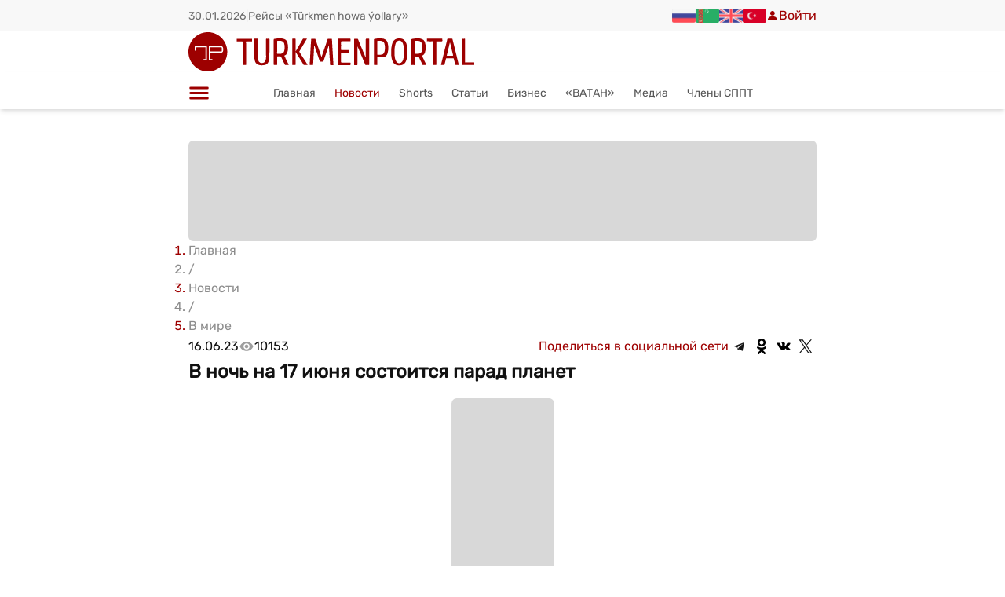

--- FILE ---
content_type: text/html; charset=utf-8
request_url: https://turkmenportal.com/ru/news/63384-v-noch-na-17-iyunya-sostoitsya-parad-planet
body_size: 50807
content:
<!DOCTYPE html><html lang="ru"><head><meta charSet="utf-8"/><meta name="viewport" content="width=device-width, initial-scale=1, maximum-scale=5, viewport-fit=cover, user-scalable=yes"/><link rel="preload" as="image" imageSrcSet="/_next/image?url=%2Ficons%2Ftp-logo.svg&amp;w=640&amp;q=75 1x, /_next/image?url=%2Ficons%2Ftp-logo.svg&amp;w=1080&amp;q=75 2x" fetchPriority="high"/><link rel="stylesheet" href="/_next/static/chunks/077560023143bd63.css" data-precedence="next"/><link rel="stylesheet" href="/_next/static/chunks/cc24109bbacdc366.css" data-precedence="next"/><link rel="stylesheet" href="/_next/static/chunks/051eeceaed4edf8d.css" data-precedence="next"/><link rel="preload" as="script" fetchPriority="low" href="/_next/static/chunks/8ce8db84e55237e8.js"/><script src="/_next/static/chunks/045c83caa4d15373.js" async=""></script><script src="/_next/static/chunks/74e9487dd9b05001.js" async=""></script><script src="/_next/static/chunks/turbopack-ddf3705dc5f225db.js" async=""></script><script src="/_next/static/chunks/ff1a16fafef87110.js" async=""></script><script src="/_next/static/chunks/d2be314c3ece3fbe.js" async=""></script><script src="/_next/static/chunks/3f9f23469ad79413.js" async=""></script><script src="/_next/static/chunks/80e4863a736374b1.js" async=""></script><script src="/_next/static/chunks/d0228f4a920d1caa.js" async=""></script><script src="/_next/static/chunks/c31b76de89279d13.js" async=""></script><script src="/_next/static/chunks/bf4c7b08870bd228.js" async=""></script><script src="/_next/static/chunks/8de478066c498d49.js" async=""></script><script src="/_next/static/chunks/7c77402ca82ad93a.js" async=""></script><script src="/_next/static/chunks/c25f97d8ef4915a9.js" async=""></script><script src="/_next/static/chunks/4a28c0ce16630cd7.js" async=""></script><script src="/_next/static/chunks/8a33e657371aa2ef.js" async=""></script><script src="/_next/static/chunks/303f08aca08e2686.js" async=""></script><script src="/_next/static/chunks/320b1080033e7319.js" async=""></script><script src="/_next/static/chunks/c06193cdf26dd24b.js" async=""></script><script src="/_next/static/chunks/39eaa58994520494.js" async=""></script><script src="/_next/static/chunks/3a09ee0289cdbe1f.js" async=""></script><script src="/_next/static/chunks/7752d80014adb22e.js" async=""></script><script src="/_next/static/chunks/8e278c4cb75a1091.js" async=""></script><script src="/_next/static/chunks/20a05f5af2bf9278.js" async=""></script><script src="/_next/static/chunks/1e5011d8da7fd73c.js" async=""></script><script src="/_next/static/chunks/7b0b6f63b758482f.js" async=""></script><script src="/_next/static/chunks/e54e04a4b2210967.js" async=""></script><script src="/_next/static/chunks/350af38464aa1212.js" async=""></script><script src="/_next/static/chunks/a007c666bd753687.js" async=""></script><script src="/_next/static/chunks/d81855c4c1504f5b.js" async=""></script><link rel="preload" href="/icons/tp-logo.svg" as="image" type="image/svg+xml"/><link rel="preload" href="https://pagead2.googlesyndication.com/pagead/js/adsbygoogle.js?client=ca-pub-2266530846886319" as="script" crossorigin=""/><meta name="next-size-adjust" content=""/><meta name="description" content="Туркменистан, интернет портал о культурной, деловой и развлекательной жизни в Туркменистане"/><link rel="preconnect" href="https://turkmenportal.com"/><link rel="preconnect" href="https://www.googletagmanager.com"/><link rel="preconnect" href="https://www.google-analytics.com"/><link rel="preconnect" href="https://weather.turkmenportal.com"/><link rel="dns-prefetch" href="https://mc.yandex.ru"/><link rel="dns-prefetch" href="https://top-fwz1.mail.ru"/><link rel="dns-prefetch" href="https://pagead2.googlesyndication.com"/><link rel="preload" href="/icons/tp-logo.svg" as="image" type="image/svg+xml"/><link rel="manifest" href="/manifest.json"/><link rel="apple-touch-icon" sizes="180x180" href="/icons/apple-touch-icon.png"/><link rel="icon" type="image/png" sizes="32x32" href="/favicon-32x32.png"/><link rel="icon" type="image/png" sizes="16x16" href="/favicon-16x16.png"/><meta name="theme-color" content="#a71f1f"/><title>В ночь на 17 июня состоится парад планет | Turkmenportal.com</title><meta name="description" content="В ночь на 17 июня жители Земли смогут наблюдать редкое астрономическое явление &amp;ndash; парад планет, сообщает Централь"/><meta name="author" content="Turkmenportal.com"/><meta name="keywords" content="новости Туркменистана,Turkmenportal,Туркмения"/><meta name="creator" content="Turkmenportal.com"/><meta name="publisher" content="Turkmenportal.com"/><meta name="robots" content="index, follow"/><link rel="canonical" href="https://turkmenportal.com/ru/news/63384-v-noch-na-17-iyunya-sostoitsya-parad-planet"/><link rel="alternate" hrefLang="tk-TM" href="https://turkmenportal.com/tm/news/63384-v-noch-na-17-iyunya-sostoitsya-parad-planet"/><link rel="alternate" hrefLang="ru-RU" href="https://turkmenportal.com/ru/news/63384-v-noch-na-17-iyunya-sostoitsya-parad-planet"/><link rel="alternate" hrefLang="en-US" href="https://turkmenportal.com/en/news/63384-v-noch-na-17-iyunya-sostoitsya-parad-planet"/><link rel="alternate" hrefLang="tr-TR" href="https://turkmenportal.com/tr/news/63384-v-noch-na-17-iyunya-sostoitsya-parad-planet"/><meta name="google-site-verification" content="OplY1JpC_SSRXNkaOc-dTiRBxGnqrWKM2DLtNYv7Kqs"/><meta property="og:title" content="В ночь на 17 июня состоится парад планет"/><meta property="og:description" content="В ночь на 17 июня жители Земли смогут наблюдать редкое астрономическое явление &amp;ndash; парад планет, сообщает Централь"/><meta property="og:url" content="https://turkmenportal.com/ru/news/63384-v-noch-na-17-iyunya-sostoitsya-parad-planet"/><meta property="og:site_name" content="Turkmenportal"/><meta property="og:image" content="https://turkmenportal.com/images/uploads/blogs/cc8716bc849c2fc38b1606e7dcd7124b.jpg"/><meta property="og:image:width" content="1200"/><meta property="og:image:height" content="630"/><meta property="og:image:alt" content="В ночь на 17 июня состоится парад планет"/><meta property="og:type" content="article"/><meta property="article:published_time" content="2023-06-16T06:08:00.000Z"/><meta property="article:modified_time" content="2023-06-16T06:08:00.000Z"/><meta name="twitter:card" content="summary_large_image"/><meta name="twitter:title" content="В ночь на 17 июня состоится парад планет"/><meta name="twitter:description" content="В ночь на 17 июня жители Земли смогут наблюдать редкое астрономическое явление &amp;ndash; парад планет, сообщает Централь"/><meta name="twitter:image" content="https://turkmenportal.com/images/uploads/blogs/cc8716bc849c2fc38b1606e7dcd7124b.jpg"/><link rel="icon" href="/favicon.ico?favicon.c65adf8d.ico" sizes="48x48" type="image/x-icon"/><script src="/_next/static/chunks/a6dad97d9634a72d.js" noModule=""></script><style id="antd-cssinjs" data-rc-order="prepend" data-rc-priority="-1000">:where(.css-p45i5k).ant-switch{font-family:var(--ant-font-family);font-size:var(--ant-font-size);box-sizing:border-box;}:where(.css-p45i5k).ant-switch::before,:where(.css-p45i5k).ant-switch::after{box-sizing:border-box;}:where(.css-p45i5k).ant-switch [class^="ant-switch"],:where(.css-p45i5k).ant-switch [class*=" ant-switch"]{box-sizing:border-box;}:where(.css-p45i5k).ant-switch [class^="ant-switch"]::before,:where(.css-p45i5k).ant-switch [class*=" ant-switch"]::before,:where(.css-p45i5k).ant-switch [class^="ant-switch"]::after,:where(.css-p45i5k).ant-switch [class*=" ant-switch"]::after{box-sizing:border-box;}:where(.css-p45i5k).ant-switch{box-sizing:border-box;margin:0;padding:0;color:var(--ant-color-text);font-size:var(--ant-font-size);line-height:var(--ant-switch-track-height);list-style:none;font-family:var(--ant-font-family);position:relative;display:inline-block;min-width:var(--ant-switch-track-min-width);height:var(--ant-switch-track-height);vertical-align:middle;background:var(--ant-color-text-quaternary);border:0;border-radius:100px;cursor:pointer;transition:all var(--ant-motion-duration-mid);user-select:none;}:where(.css-p45i5k).ant-switch:hover:not(.ant-switch-disabled){background:var(--ant-color-text-tertiary);}:where(.css-p45i5k).ant-switch:focus-visible{outline:var(--ant-line-width-focus) solid var(--ant-color-primary-border);outline-offset:1px;transition:outline-offset 0s,outline 0s;}:where(.css-p45i5k).ant-switch.ant-switch-checked{background:var(--ant-color-primary);}:where(.css-p45i5k).ant-switch.ant-switch-checked:hover:not(.ant-switch-disabled){background:var(--ant-color-primary-hover);}:where(.css-p45i5k).ant-switch.ant-switch-loading,:where(.css-p45i5k).ant-switch.ant-switch-disabled{cursor:not-allowed;opacity:var(--ant-opacity-loading);}:where(.css-p45i5k).ant-switch.ant-switch-loading *,:where(.css-p45i5k).ant-switch.ant-switch-disabled *{box-shadow:none;cursor:not-allowed;}:where(.css-p45i5k).ant-switch.ant-switch-rtl{direction:rtl;}:where(.css-p45i5k).ant-switch .ant-switch-inner{display:block;overflow:hidden;border-radius:100px;height:100%;padding-inline-start:var(--ant-switch-inner-max-margin);padding-inline-end:var(--ant-switch-inner-min-margin);transition:padding-inline-start var(--ant-motion-duration-mid) ease-in-out,padding-inline-end var(--ant-motion-duration-mid) ease-in-out;}:where(.css-p45i5k).ant-switch .ant-switch-inner .ant-switch-inner-checked,:where(.css-p45i5k).ant-switch .ant-switch-inner .ant-switch-inner-unchecked{display:block;color:var(--ant-color-text-light-solid);font-size:var(--ant-font-size-sm);transition:margin-inline-start var(--ant-motion-duration-mid) ease-in-out,margin-inline-end var(--ant-motion-duration-mid) ease-in-out;pointer-events:none;min-height:var(--ant-switch-track-height);}:where(.css-p45i5k).ant-switch .ant-switch-inner .ant-switch-inner-checked{margin-inline-start:calc(-100% + calc(var(--ant-switch-handle-size) + var(--ant-switch-track-padding) * 2) - calc(var(--ant-switch-inner-max-margin) * 2));margin-inline-end:calc(100% - calc(var(--ant-switch-handle-size) + var(--ant-switch-track-padding) * 2) + calc(var(--ant-switch-inner-max-margin) * 2));}:where(.css-p45i5k).ant-switch .ant-switch-inner .ant-switch-inner-unchecked{margin-top:calc(var(--ant-switch-track-height) * -1);margin-inline-start:0;margin-inline-end:0;}:where(.css-p45i5k).ant-switch.ant-switch-checked .ant-switch-inner{padding-inline-start:var(--ant-switch-inner-min-margin);padding-inline-end:var(--ant-switch-inner-max-margin);}:where(.css-p45i5k).ant-switch.ant-switch-checked .ant-switch-inner .ant-switch-inner-checked{margin-inline-start:0;margin-inline-end:0;}:where(.css-p45i5k).ant-switch.ant-switch-checked .ant-switch-inner .ant-switch-inner-unchecked{margin-inline-start:calc(100% - calc(var(--ant-switch-handle-size) + var(--ant-switch-track-padding) * 2) + calc(var(--ant-switch-inner-max-margin) * 2));margin-inline-end:calc(-100% + calc(var(--ant-switch-handle-size) + var(--ant-switch-track-padding) * 2) - calc(var(--ant-switch-inner-max-margin) * 2));}:where(.css-p45i5k).ant-switch:not(.ant-switch-disabled):active:not(.ant-switch-checked) .ant-switch-inner .ant-switch-inner-unchecked{margin-inline-start:calc(var(--ant-switch-track-padding) * 2);margin-inline-end:calc(var(--ant-switch-track-padding) * -1 * 2);}:where(.css-p45i5k).ant-switch:not(.ant-switch-disabled):active.ant-switch-checked .ant-switch-inner .ant-switch-inner-checked{margin-inline-start:calc(var(--ant-switch-track-padding) * -1 * 2);margin-inline-end:calc(var(--ant-switch-track-padding) * 2);}:where(.css-p45i5k).ant-switch .ant-switch-handle{position:absolute;top:var(--ant-switch-track-padding);inset-inline-start:var(--ant-switch-track-padding);width:var(--ant-switch-handle-size);height:var(--ant-switch-handle-size);transition:all var(--ant-motion-duration-mid) ease-in-out;}:where(.css-p45i5k).ant-switch .ant-switch-handle::before{position:absolute;top:0;inset-inline-end:0;bottom:0;inset-inline-start:0;background-color:var(--ant-switch-handle-bg);border-radius:calc(var(--ant-switch-handle-size) / 2);box-shadow:var(--ant-switch-handle-shadow);transition:all var(--ant-motion-duration-mid) ease-in-out;content:"";}:where(.css-p45i5k).ant-switch.ant-switch-checked .ant-switch-handle{inset-inline-start:calc(100% - calc(var(--ant-switch-handle-size) + var(--ant-switch-track-padding)));}:where(.css-p45i5k).ant-switch:not(.ant-switch-disabled):active .ant-switch-handle::before{inset-inline-end:-30%;inset-inline-start:0;}:where(.css-p45i5k).ant-switch:not(.ant-switch-disabled):active.ant-switch-checked .ant-switch-handle::before{inset-inline-end:0;inset-inline-start:-30%;}:where(.css-p45i5k).ant-switch .ant-switch-loading-icon.anticon{position:relative;top:calc((var(--ant-switch-handle-size) - var(--ant-font-size)) / 2);color:rgba(0, 0, 0, var(--ant-opacity-loading));vertical-align:top;}:where(.css-p45i5k).ant-switch.ant-switch-checked .ant-switch-loading-icon{color:var(--ant-color-primary);}:where(.css-p45i5k).ant-switch.ant-switch-small{min-width:var(--ant-switch-track-min-width-sm);height:var(--ant-switch-track-height-sm);line-height:var(--ant-switch-track-height-sm);}:where(.css-p45i5k).ant-switch.ant-switch-small .ant-switch-inner{padding-inline-start:var(--ant-switch-inner-max-margin-sm);padding-inline-end:var(--ant-switch-inner-min-margin-sm);}:where(.css-p45i5k).ant-switch.ant-switch-small .ant-switch-inner .ant-switch-inner-checked,:where(.css-p45i5k).ant-switch.ant-switch-small .ant-switch-inner .ant-switch-inner-unchecked{min-height:var(--ant-switch-track-height-sm);}:where(.css-p45i5k).ant-switch.ant-switch-small .ant-switch-inner .ant-switch-inner-checked{margin-inline-start:calc(-100% + calc(var(--ant-switch-handle-size-sm) + var(--ant-switch-track-padding) * 2) - calc(var(--ant-switch-inner-max-margin-sm) * 2));margin-inline-end:calc(100% - calc(var(--ant-switch-handle-size-sm) + var(--ant-switch-track-padding) * 2) + calc(var(--ant-switch-inner-max-margin-sm) * 2));}:where(.css-p45i5k).ant-switch.ant-switch-small .ant-switch-inner .ant-switch-inner-unchecked{margin-top:calc(var(--ant-switch-track-height-sm) * -1);margin-inline-start:0;margin-inline-end:0;}:where(.css-p45i5k).ant-switch.ant-switch-small .ant-switch-handle{width:var(--ant-switch-handle-size-sm);height:var(--ant-switch-handle-size-sm);}:where(.css-p45i5k).ant-switch.ant-switch-small .ant-switch-loading-icon{top:calc((var(--ant-switch-handle-size-sm) - calc(var(--ant-font-size-icon) * 0.75)) / 2);font-size:calc(var(--ant-font-size-icon) * 0.75);}:where(.css-p45i5k).ant-switch.ant-switch-small.ant-switch-checked .ant-switch-inner{padding-inline-start:var(--ant-switch-inner-min-margin-sm);padding-inline-end:var(--ant-switch-inner-max-margin-sm);}:where(.css-p45i5k).ant-switch.ant-switch-small.ant-switch-checked .ant-switch-inner .ant-switch-inner-checked{margin-inline-start:0;margin-inline-end:0;}:where(.css-p45i5k).ant-switch.ant-switch-small.ant-switch-checked .ant-switch-inner .ant-switch-inner-unchecked{margin-inline-start:calc(100% - calc(var(--ant-switch-handle-size-sm) + var(--ant-switch-track-padding) * 2) + calc(var(--ant-switch-inner-max-margin-sm) * 2));margin-inline-end:calc(-100% + calc(var(--ant-switch-handle-size-sm) + var(--ant-switch-track-padding) * 2) - calc(var(--ant-switch-inner-max-margin-sm) * 2));}:where(.css-p45i5k).ant-switch.ant-switch-small.ant-switch-checked .ant-switch-handle{inset-inline-start:calc(100% - calc(var(--ant-switch-handle-size-sm) + var(--ant-switch-track-padding)));}:where(.css-p45i5k).ant-switch.ant-switch-small:not(.ant-switch-disabled):active:not(.ant-switch-checked) .ant-switch-inner .ant-switch-inner-unchecked{margin-inline-start:calc(var(--ant-margin-xxs) / 2);margin-inline-end:calc(var(--ant-margin-xxs) * -1 / 2);}:where(.css-p45i5k).ant-switch.ant-switch-small:not(.ant-switch-disabled):active.ant-switch-checked .ant-switch-inner .ant-switch-inner-checked{margin-inline-start:calc(var(--ant-margin-xxs) * -1 / 2);margin-inline-end:calc(var(--ant-margin-xxs) / 2);}.css-var-_R_eivb_.ant-switch{--ant-switch-track-height:24px;--ant-switch-track-height-sm:16px;--ant-switch-track-min-width:48px;--ant-switch-track-min-width-sm:28px;--ant-switch-track-padding:2px;--ant-switch-handle-bg:#fff;--ant-switch-handle-size:20px;--ant-switch-handle-size-sm:12px;--ant-switch-handle-shadow:0 2px 4px 0 rgba(0,35,11,0.2);--ant-switch-inner-min-margin:10px;--ant-switch-inner-max-margin:26px;--ant-switch-inner-min-margin-sm:6px;--ant-switch-inner-max-margin-sm:18px;}:where(.css-p45i5k).ant-wave{font-family:var(--ant-font-family);font-size:var(--ant-font-size);box-sizing:border-box;}:where(.css-p45i5k).ant-wave::before,:where(.css-p45i5k).ant-wave::after{box-sizing:border-box;}:where(.css-p45i5k).ant-wave [class^="ant-wave"],:where(.css-p45i5k).ant-wave [class*=" ant-wave"]{box-sizing:border-box;}:where(.css-p45i5k).ant-wave [class^="ant-wave"]::before,:where(.css-p45i5k).ant-wave [class*=" ant-wave"]::before,:where(.css-p45i5k).ant-wave [class^="ant-wave"]::after,:where(.css-p45i5k).ant-wave [class*=" ant-wave"]::after{box-sizing:border-box;}:where(.css-p45i5k).ant-wave{position:absolute;background:transparent;pointer-events:none;box-sizing:border-box;color:var(--ant-wave-color, var(--ant-color-primary));box-shadow:0 0 0 0 currentcolor;opacity:0.2;}:where(.css-p45i5k).ant-wave.wave-motion-appear{transition:box-shadow 0.4s var(--ant-motion-ease-out-circ),opacity 2s var(--ant-motion-ease-out-circ);}:where(.css-p45i5k).ant-wave.wave-motion-appear-active{box-shadow:0 0 0 6px currentcolor;opacity:0;}:where(.css-p45i5k).ant-wave.wave-motion-appear.wave-quick{transition:box-shadow var(--ant-motion-duration-slow) var(--ant-motion-ease-in-out),opacity var(--ant-motion-duration-slow) var(--ant-motion-ease-in-out);}:where(.css-p45i5k).ant-divider{font-family:var(--ant-font-family);font-size:var(--ant-font-size);box-sizing:border-box;}:where(.css-p45i5k).ant-divider::before,:where(.css-p45i5k).ant-divider::after{box-sizing:border-box;}:where(.css-p45i5k).ant-divider [class^="ant-divider"],:where(.css-p45i5k).ant-divider [class*=" ant-divider"]{box-sizing:border-box;}:where(.css-p45i5k).ant-divider [class^="ant-divider"]::before,:where(.css-p45i5k).ant-divider [class*=" ant-divider"]::before,:where(.css-p45i5k).ant-divider [class^="ant-divider"]::after,:where(.css-p45i5k).ant-divider [class*=" ant-divider"]::after{box-sizing:border-box;}:where(.css-p45i5k).ant-divider{box-sizing:border-box;margin:0;padding:0;color:var(--ant-color-text);font-size:var(--ant-font-size);line-height:var(--ant-line-height);list-style:none;font-family:var(--ant-font-family);border-block-start:var(--ant-line-width) solid var(--ant-color-split);}:where(.css-p45i5k).ant-divider .ant-divider-rail{border-block-start:var(--ant-line-width) solid var(--ant-color-split);}:where(.css-p45i5k).ant-divider-vertical{position:relative;top:-0.06em;display:inline-block;height:0.9em;margin-inline:var(--ant-divider-vertical-margin-inline);margin-block:0;vertical-align:middle;border-top:0;border-inline-start:var(--ant-line-width) solid var(--ant-color-split);}:where(.css-p45i5k).ant-divider-horizontal{display:flex;clear:both;width:100%;min-width:100%;margin:var(--ant-margin-lg) 0;}:where(.css-p45i5k).ant-divider-horizontal.ant-divider-with-text{display:flex;align-items:center;margin:var(--ant-margin) 0;color:var(--ant-color-text-heading);font-weight:500;font-size:var(--ant-font-size-lg);white-space:nowrap;text-align:center;border-block-start:0 var(--ant-color-split);}:where(.css-p45i5k).ant-divider-horizontal.ant-divider-with-text .ant-divider-rail-start,:where(.css-p45i5k).ant-divider-horizontal.ant-divider-with-text .ant-divider-rail-end{width:50%;border-block-start-color:inherit;border-block-end:0;content:'';}:where(.css-p45i5k).ant-divider-horizontal.ant-divider-with-text-start .ant-divider-rail-start{width:calc(var(--ant-divider-orientation-margin) * 100%);}:where(.css-p45i5k).ant-divider-horizontal.ant-divider-with-text-start .ant-divider-rail-end{width:calc(100% - var(--ant-divider-orientation-margin) * 100%);}:where(.css-p45i5k).ant-divider-horizontal.ant-divider-with-text-end .ant-divider-rail-start{width:calc(100% - var(--ant-divider-orientation-margin) * 100%);}:where(.css-p45i5k).ant-divider-horizontal.ant-divider-with-text-end .ant-divider-rail-end{width:calc(var(--ant-divider-orientation-margin) * 100%);}:where(.css-p45i5k).ant-divider .ant-divider-inner-text{display:inline-block;padding-block:0;padding-inline:var(--ant-divider-text-padding-inline);}:where(.css-p45i5k).ant-divider-dashed{background:none;border-color:var(--ant-color-split);border-style:dashed;border-width:var(--ant-line-width) 0 0;}:where(.css-p45i5k).ant-divider-dashed .ant-divider-rail{border-block-start:var(--ant-line-width) dashed var(--ant-color-split);}:where(.css-p45i5k).ant-divider-horizontal.ant-divider-with-text.ant-divider-dashed .ant-divider-rail-start,:where(.css-p45i5k).ant-divider-horizontal.ant-divider-with-text.ant-divider-dashed .ant-divider-rail-end{border-style:dashed none none;}:where(.css-p45i5k).ant-divider-vertical.ant-divider-dashed{border-inline-start-width:var(--ant-line-width);border-inline-end:0;border-block-start:0;border-block-end:0;}:where(.css-p45i5k).ant-divider-dotted{background:none;border-color:var(--ant-color-split);border-style:dotted;border-width:var(--ant-line-width) 0 0;}:where(.css-p45i5k).ant-divider-dotted .ant-divider-rail{border-block-start:var(--ant-line-width) dotted var(--ant-color-split);}:where(.css-p45i5k).ant-divider-horizontal.ant-divider-with-text.ant-divider-dotted::before,:where(.css-p45i5k).ant-divider-horizontal.ant-divider-with-text.ant-divider-dotted::after{border-style:dotted none none;}:where(.css-p45i5k).ant-divider-vertical.ant-divider-dotted{border-inline-start-width:var(--ant-line-width);border-inline-end:0;border-block-start:0;border-block-end:0;}:where(.css-p45i5k).ant-divider-plain.ant-divider-with-text{color:var(--ant-color-text);font-weight:normal;font-size:var(--ant-font-size);}:where(.css-p45i5k).ant-divider-horizontal.ant-divider-with-text-start.ant-divider-no-default-orientation-margin-start .ant-divider-rail-start{width:0;}:where(.css-p45i5k).ant-divider-horizontal.ant-divider-with-text-start.ant-divider-no-default-orientation-margin-start .ant-divider-rail-end{width:100%;}:where(.css-p45i5k).ant-divider-horizontal.ant-divider-with-text-start.ant-divider-no-default-orientation-margin-start .ant-divider-inner-text{padding-inline-start:0;}:where(.css-p45i5k).ant-divider-horizontal.ant-divider-with-text-end.ant-divider-no-default-orientation-margin-end .ant-divider-rail-start{width:100%;}:where(.css-p45i5k).ant-divider-horizontal.ant-divider-with-text-end.ant-divider-no-default-orientation-margin-end .ant-divider-rail-end{width:0;}:where(.css-p45i5k).ant-divider-horizontal.ant-divider-with-text-end.ant-divider-no-default-orientation-margin-end .ant-divider-inner-text{padding-inline-end:0;}:where(.css-p45i5k).ant-divider-horizontal.ant-divider-sm{margin-block:var(--ant-margin-xs);}:where(.css-p45i5k).ant-divider-horizontal.ant-divider-md{margin-block:var(--ant-margin);}.css-var-_R_eivb_.ant-divider{--ant-divider-text-padding-inline:1em;--ant-divider-orientation-margin:0.05;--ant-divider-vertical-margin-inline:8px;}:where(.css-p45i5k).ant-drawer{font-family:var(--ant-font-family);font-size:var(--ant-font-size);box-sizing:border-box;}:where(.css-p45i5k).ant-drawer::before,:where(.css-p45i5k).ant-drawer::after{box-sizing:border-box;}:where(.css-p45i5k).ant-drawer [class^="ant-drawer"],:where(.css-p45i5k).ant-drawer [class*=" ant-drawer"]{box-sizing:border-box;}:where(.css-p45i5k).ant-drawer [class^="ant-drawer"]::before,:where(.css-p45i5k).ant-drawer [class*=" ant-drawer"]::before,:where(.css-p45i5k).ant-drawer [class^="ant-drawer"]::after,:where(.css-p45i5k).ant-drawer [class*=" ant-drawer"]::after{box-sizing:border-box;}:where(.css-p45i5k).ant-drawer{position:fixed;inset:0;z-index:var(--ant-drawer-z-index-popup);pointer-events:none;color:var(--ant-color-text);}:where(.css-p45i5k).ant-drawer-pure{position:relative;background:var(--ant-color-bg-elevated);display:flex;flex-direction:column;pointer-events:auto;}:where(.css-p45i5k).ant-drawer-pure.ant-drawer-left{box-shadow:var(--ant-box-shadow-drawer-left);}:where(.css-p45i5k).ant-drawer-pure.ant-drawer-right{box-shadow:var(--ant-box-shadow-drawer-right);}:where(.css-p45i5k).ant-drawer-pure.ant-drawer-top{box-shadow:var(--ant-box-shadow-drawer-up);}:where(.css-p45i5k).ant-drawer-pure.ant-drawer-bottom{box-shadow:var(--ant-box-shadow-drawer-down);}:where(.css-p45i5k).ant-drawer-inline{position:absolute;}:where(.css-p45i5k).ant-drawer .ant-drawer-mask{position:absolute;inset:0;z-index:var(--ant-drawer-z-index-popup);background:var(--ant-color-bg-mask);pointer-events:auto;}:where(.css-p45i5k).ant-drawer .ant-drawer-mask.ant-drawer-mask-blur{backdrop-filter:blur(4px);}:where(.css-p45i5k).ant-drawer .ant-drawer-content-wrapper{position:absolute;z-index:var(--ant-drawer-z-index-popup);max-width:100vw;transition:all var(--ant-motion-duration-slow);}:where(.css-p45i5k).ant-drawer .ant-drawer-content-wrapper-hidden{display:none;}:where(.css-p45i5k).ant-drawer-left>.ant-drawer-content-wrapper{top:0;bottom:0;left:0;box-shadow:var(--ant-box-shadow-drawer-left);}:where(.css-p45i5k).ant-drawer-right>.ant-drawer-content-wrapper{top:0;right:0;bottom:0;box-shadow:var(--ant-box-shadow-drawer-right);}:where(.css-p45i5k).ant-drawer-top>.ant-drawer-content-wrapper{top:0;inset-inline:0;box-shadow:var(--ant-box-shadow-drawer-up);}:where(.css-p45i5k).ant-drawer-bottom>.ant-drawer-content-wrapper{bottom:0;inset-inline:0;box-shadow:var(--ant-box-shadow-drawer-down);}:where(.css-p45i5k).ant-drawer .ant-drawer-section{display:flex;flex-direction:column;width:100%;height:100%;overflow:auto;background:var(--ant-color-bg-elevated);pointer-events:auto;}:where(.css-p45i5k).ant-drawer .ant-drawer-header{display:flex;flex:0;align-items:center;padding:var(--ant-padding) var(--ant-padding-lg);font-size:var(--ant-font-size-lg);line-height:var(--ant-line-height-lg);border-bottom:var(--ant-line-width) var(--ant-line-type) var(--ant-color-split);}:where(.css-p45i5k).ant-drawer .ant-drawer-header-title{display:flex;flex:1;align-items:center;min-width:0;min-height:0;}:where(.css-p45i5k).ant-drawer .ant-drawer-extra{flex:none;}:where(.css-p45i5k).ant-drawer .ant-drawer-close{display:inline-flex;width:calc(var(--ant-font-size-lg) + var(--ant-padding-xs));height:calc(var(--ant-font-size-lg) + var(--ant-padding-xs));border-radius:var(--ant-border-radius-sm);justify-content:center;align-items:center;color:var(--ant-color-icon);font-weight:var(--ant-font-weight-strong);font-size:var(--ant-font-size-lg);font-style:normal;line-height:1;text-align:center;text-transform:none;text-decoration:none;background:transparent;border:0;cursor:pointer;transition:all var(--ant-motion-duration-mid);text-rendering:auto;}:where(.css-p45i5k).ant-drawer .ant-drawer-close.ant-drawer-close-end{margin-inline-start:var(--ant-margin-xs);}:where(.css-p45i5k).ant-drawer .ant-drawer-close:not(.ant-drawer-close-end){margin-inline-end:var(--ant-margin-xs);}:where(.css-p45i5k).ant-drawer .ant-drawer-close:hover{color:var(--ant-color-icon-hover);background-color:var(--ant-color-bg-text-hover);text-decoration:none;}:where(.css-p45i5k).ant-drawer .ant-drawer-close:active{background-color:var(--ant-color-bg-text-active);}:where(.css-p45i5k).ant-drawer .ant-drawer-close:focus-visible{outline:var(--ant-line-width-focus) solid var(--ant-color-primary-border);outline-offset:1px;transition:outline-offset 0s,outline 0s;}:where(.css-p45i5k).ant-drawer .ant-drawer-title{flex:1;margin:0;font-weight:var(--ant-font-weight-strong);font-size:var(--ant-font-size-lg);line-height:var(--ant-line-height-lg);}:where(.css-p45i5k).ant-drawer .ant-drawer-body{flex:1;min-width:0;min-height:0;padding:var(--ant-padding-lg);overflow:auto;}:where(.css-p45i5k).ant-drawer .ant-drawer-body .ant-drawer-body-skeleton{width:100%;height:100%;display:flex;justify-content:center;}:where(.css-p45i5k).ant-drawer .ant-drawer-footer{flex-shrink:0;padding:var(--ant-drawer-footer-padding-block) var(--ant-drawer-footer-padding-inline);border-top:var(--ant-line-width) var(--ant-line-type) var(--ant-color-split);}:where(.css-p45i5k).ant-drawer .ant-drawer-resizable-dragger{position:absolute;z-index:1;background-color:transparent;user-select:none;pointer-events:auto;}:where(.css-p45i5k).ant-drawer .ant-drawer-resizable-dragger:hover{background-color:var(--ant-color-primary);opacity:0.2;}:where(.css-p45i5k).ant-drawer .ant-drawer-resizable-dragger-dragging{background-color:var(--ant-color-primary);opacity:0.3;}:where(.css-p45i5k).ant-drawer .ant-drawer-resizable-dragger-left{top:0;bottom:0;inset-inline-end:0;width:var(--ant-drawer-dragger-size);cursor:col-resize;}:where(.css-p45i5k).ant-drawer .ant-drawer-resizable-dragger-right{top:0;bottom:0;inset-inline-start:0;width:var(--ant-drawer-dragger-size);cursor:col-resize;}:where(.css-p45i5k).ant-drawer .ant-drawer-resizable-dragger-top{inset-inline:0;bottom:0;height:var(--ant-drawer-dragger-size);cursor:row-resize;}:where(.css-p45i5k).ant-drawer .ant-drawer-resizable-dragger-bottom{inset-inline:0;top:0;height:var(--ant-drawer-dragger-size);cursor:row-resize;}:where(.css-p45i5k).ant-drawer .ant-drawer-content-wrapper-dragging{user-select:none;transition:none;will-change:width,height;}:where(.css-p45i5k).ant-drawer .ant-drawer-content-wrapper-dragging .ant-drawer-content{pointer-events:none;}:where(.css-p45i5k).ant-drawer .ant-drawer-content-wrapper-dragging .ant-drawer-section{pointer-events:none;}:where(.css-p45i5k).ant-drawer-rtl{direction:rtl;}:where(.css-p45i5k).ant-drawer .ant-drawer-mask-motion-enter-start,:where(.css-p45i5k).ant-drawer .ant-drawer-mask-motion-appear-start,:where(.css-p45i5k).ant-drawer .ant-drawer-mask-motion-leave-start{transition:none;}:where(.css-p45i5k).ant-drawer .ant-drawer-mask-motion-enter-active,:where(.css-p45i5k).ant-drawer .ant-drawer-mask-motion-appear-active,:where(.css-p45i5k).ant-drawer .ant-drawer-mask-motion-leave-active{transition:all var(--ant-motion-duration-slow);}:where(.css-p45i5k).ant-drawer .ant-drawer-mask-motion-enter,:where(.css-p45i5k).ant-drawer .ant-drawer-mask-motion-appear{opacity:0;}:where(.css-p45i5k).ant-drawer .ant-drawer-mask-motion-enter-active,:where(.css-p45i5k).ant-drawer .ant-drawer-mask-motion-appear-active{opacity:1;}:where(.css-p45i5k).ant-drawer .ant-drawer-mask-motion-leave{opacity:1;}:where(.css-p45i5k).ant-drawer .ant-drawer-mask-motion-leave-active{opacity:0;}:where(.css-p45i5k).ant-drawer .ant-drawer-panel-motion-left-enter-start,:where(.css-p45i5k).ant-drawer .ant-drawer-panel-motion-left-appear-start,:where(.css-p45i5k).ant-drawer .ant-drawer-panel-motion-left-leave-start{transition:none;}:where(.css-p45i5k).ant-drawer .ant-drawer-panel-motion-left-enter-active,:where(.css-p45i5k).ant-drawer .ant-drawer-panel-motion-left-appear-active,:where(.css-p45i5k).ant-drawer .ant-drawer-panel-motion-left-leave-active{transition:all var(--ant-motion-duration-slow);}:where(.css-p45i5k).ant-drawer .ant-drawer-panel-motion-left-enter,:where(.css-p45i5k).ant-drawer .ant-drawer-panel-motion-left-appear{opacity:0.7;}:where(.css-p45i5k).ant-drawer .ant-drawer-panel-motion-left-enter-active,:where(.css-p45i5k).ant-drawer .ant-drawer-panel-motion-left-appear-active{opacity:1;}:where(.css-p45i5k).ant-drawer .ant-drawer-panel-motion-left-leave{opacity:1;}:where(.css-p45i5k).ant-drawer .ant-drawer-panel-motion-left-leave-active{opacity:0.7;}:where(.css-p45i5k).ant-drawer .ant-drawer-panel-motion-left-enter,:where(.css-p45i5k).ant-drawer .ant-drawer-panel-motion-left-appear{transform:translateX(-100%);}:where(.css-p45i5k).ant-drawer .ant-drawer-panel-motion-left-enter-active,:where(.css-p45i5k).ant-drawer .ant-drawer-panel-motion-left-appear-active{transform:none;}:where(.css-p45i5k).ant-drawer .ant-drawer-panel-motion-left-leave{transform:none;}:where(.css-p45i5k).ant-drawer .ant-drawer-panel-motion-left-leave-active{transform:translateX(-100%);}:where(.css-p45i5k).ant-drawer .ant-drawer-panel-motion-right-enter-start,:where(.css-p45i5k).ant-drawer .ant-drawer-panel-motion-right-appear-start,:where(.css-p45i5k).ant-drawer .ant-drawer-panel-motion-right-leave-start{transition:none;}:where(.css-p45i5k).ant-drawer .ant-drawer-panel-motion-right-enter-active,:where(.css-p45i5k).ant-drawer .ant-drawer-panel-motion-right-appear-active,:where(.css-p45i5k).ant-drawer .ant-drawer-panel-motion-right-leave-active{transition:all var(--ant-motion-duration-slow);}:where(.css-p45i5k).ant-drawer .ant-drawer-panel-motion-right-enter,:where(.css-p45i5k).ant-drawer .ant-drawer-panel-motion-right-appear{opacity:0.7;}:where(.css-p45i5k).ant-drawer .ant-drawer-panel-motion-right-enter-active,:where(.css-p45i5k).ant-drawer .ant-drawer-panel-motion-right-appear-active{opacity:1;}:where(.css-p45i5k).ant-drawer .ant-drawer-panel-motion-right-leave{opacity:1;}:where(.css-p45i5k).ant-drawer .ant-drawer-panel-motion-right-leave-active{opacity:0.7;}:where(.css-p45i5k).ant-drawer .ant-drawer-panel-motion-right-enter,:where(.css-p45i5k).ant-drawer .ant-drawer-panel-motion-right-appear{transform:translateX(100%);}:where(.css-p45i5k).ant-drawer .ant-drawer-panel-motion-right-enter-active,:where(.css-p45i5k).ant-drawer .ant-drawer-panel-motion-right-appear-active{transform:none;}:where(.css-p45i5k).ant-drawer .ant-drawer-panel-motion-right-leave{transform:none;}:where(.css-p45i5k).ant-drawer .ant-drawer-panel-motion-right-leave-active{transform:translateX(100%);}:where(.css-p45i5k).ant-drawer .ant-drawer-panel-motion-top-enter-start,:where(.css-p45i5k).ant-drawer .ant-drawer-panel-motion-top-appear-start,:where(.css-p45i5k).ant-drawer .ant-drawer-panel-motion-top-leave-start{transition:none;}:where(.css-p45i5k).ant-drawer .ant-drawer-panel-motion-top-enter-active,:where(.css-p45i5k).ant-drawer .ant-drawer-panel-motion-top-appear-active,:where(.css-p45i5k).ant-drawer .ant-drawer-panel-motion-top-leave-active{transition:all var(--ant-motion-duration-slow);}:where(.css-p45i5k).ant-drawer .ant-drawer-panel-motion-top-enter,:where(.css-p45i5k).ant-drawer .ant-drawer-panel-motion-top-appear{opacity:0.7;}:where(.css-p45i5k).ant-drawer .ant-drawer-panel-motion-top-enter-active,:where(.css-p45i5k).ant-drawer .ant-drawer-panel-motion-top-appear-active{opacity:1;}:where(.css-p45i5k).ant-drawer .ant-drawer-panel-motion-top-leave{opacity:1;}:where(.css-p45i5k).ant-drawer .ant-drawer-panel-motion-top-leave-active{opacity:0.7;}:where(.css-p45i5k).ant-drawer .ant-drawer-panel-motion-top-enter,:where(.css-p45i5k).ant-drawer .ant-drawer-panel-motion-top-appear{transform:translateY(-100%);}:where(.css-p45i5k).ant-drawer .ant-drawer-panel-motion-top-enter-active,:where(.css-p45i5k).ant-drawer .ant-drawer-panel-motion-top-appear-active{transform:none;}:where(.css-p45i5k).ant-drawer .ant-drawer-panel-motion-top-leave{transform:none;}:where(.css-p45i5k).ant-drawer .ant-drawer-panel-motion-top-leave-active{transform:translateY(-100%);}:where(.css-p45i5k).ant-drawer .ant-drawer-panel-motion-bottom-enter-start,:where(.css-p45i5k).ant-drawer .ant-drawer-panel-motion-bottom-appear-start,:where(.css-p45i5k).ant-drawer .ant-drawer-panel-motion-bottom-leave-start{transition:none;}:where(.css-p45i5k).ant-drawer .ant-drawer-panel-motion-bottom-enter-active,:where(.css-p45i5k).ant-drawer .ant-drawer-panel-motion-bottom-appear-active,:where(.css-p45i5k).ant-drawer .ant-drawer-panel-motion-bottom-leave-active{transition:all var(--ant-motion-duration-slow);}:where(.css-p45i5k).ant-drawer .ant-drawer-panel-motion-bottom-enter,:where(.css-p45i5k).ant-drawer .ant-drawer-panel-motion-bottom-appear{opacity:0.7;}:where(.css-p45i5k).ant-drawer .ant-drawer-panel-motion-bottom-enter-active,:where(.css-p45i5k).ant-drawer .ant-drawer-panel-motion-bottom-appear-active{opacity:1;}:where(.css-p45i5k).ant-drawer .ant-drawer-panel-motion-bottom-leave{opacity:1;}:where(.css-p45i5k).ant-drawer .ant-drawer-panel-motion-bottom-leave-active{opacity:0.7;}:where(.css-p45i5k).ant-drawer .ant-drawer-panel-motion-bottom-enter,:where(.css-p45i5k).ant-drawer .ant-drawer-panel-motion-bottom-appear{transform:translateY(100%);}:where(.css-p45i5k).ant-drawer .ant-drawer-panel-motion-bottom-enter-active,:where(.css-p45i5k).ant-drawer .ant-drawer-panel-motion-bottom-appear-active{transform:none;}:where(.css-p45i5k).ant-drawer .ant-drawer-panel-motion-bottom-leave{transform:none;}:where(.css-p45i5k).ant-drawer .ant-drawer-panel-motion-bottom-leave-active{transform:translateY(100%);}.css-var-_R_eivb_.ant-drawer{--ant-drawer-z-index-popup:1000;--ant-drawer-footer-padding-block:8px;--ant-drawer-footer-padding-inline:16px;--ant-drawer-dragger-size:4px;}:where(.css-p45i5k).ant-select-css-var{font-family:var(--ant-font-family);font-size:var(--ant-font-size);box-sizing:border-box;}:where(.css-p45i5k).ant-select-css-var::before,:where(.css-p45i5k).ant-select-css-var::after{box-sizing:border-box;}:where(.css-p45i5k).ant-select-css-var [class^="ant-select"],:where(.css-p45i5k).ant-select-css-var [class*=" ant-select"]{box-sizing:border-box;}:where(.css-p45i5k).ant-select-css-var [class^="ant-select"]::before,:where(.css-p45i5k).ant-select-css-var [class*=" ant-select"]::before,:where(.css-p45i5k).ant-select-css-var [class^="ant-select"]::after,:where(.css-p45i5k).ant-select-css-var [class*=" ant-select"]::after{box-sizing:border-box;}:where(.css-p45i5k).ant-select.ant-select-in-form-item{width:100%;}:where(.css-p45i5k).ant-select{box-sizing:border-box;margin:0;padding:0;color:var(--ant-color-text);font-size:var(--ant-font-size);line-height:var(--ant-line-height);list-style:none;font-family:var(--ant-font-family);}:where(.css-p45i5k).ant-select .ant-select-selection-item{flex:1;font-weight:normal;position:relative;user-select:none;overflow:hidden;white-space:nowrap;text-overflow:ellipsis;}:where(.css-p45i5k).ant-select .ant-select-selection-item >.ant-typography{display:inline;}:where(.css-p45i5k).ant-select .ant-select-prefix{flex:none;margin-inline-end:var(--ant-select-select-affix-padding);}:where(.css-p45i5k).ant-select .ant-select-clear{position:absolute;top:50%;inset-inline-start:auto;inset-inline-end:calc(var(--ant-padding-sm) - var(--ant-line-width));z-index:1;display:inline-block;width:var(--ant-font-size-icon);height:var(--ant-font-size-icon);margin-top:calc(var(--ant-font-size-icon) * -1 / 2);color:var(--ant-color-text-quaternary);font-size:var(--ant-font-size-icon);font-style:normal;line-height:1;text-align:center;text-transform:none;cursor:pointer;opacity:0;transition:color var(--ant-motion-duration-mid) ease,opacity var(--ant-motion-duration-slow) ease;text-rendering:auto;transform:translateZ(0);}:where(.css-p45i5k).ant-select .ant-select-clear:before{display:block;}:where(.css-p45i5k).ant-select .ant-select-clear:hover{color:var(--ant-color-icon);}@media(hover:none){:where(.css-p45i5k).ant-select .ant-select-clear{opacity:1;background:var(--ant-color-bg-base);border-radius:50%;}}:where(.css-p45i5k).ant-select:hover .ant-select-clear{opacity:1;background:var(--ant-color-bg-base);border-radius:50%;}:where(.css-p45i5k).ant-select-status-error.ant-select-has-feedback .ant-select-clear,:where(.css-p45i5k).ant-select-status-warning.ant-select-has-feedback .ant-select-clear,:where(.css-p45i5k).ant-select-status-success.ant-select-has-feedback .ant-select-clear,:where(.css-p45i5k).ant-select-status-validating.ant-select-has-feedback .ant-select-clear{inset-inline-end:calc(calc(var(--ant-padding-sm) - var(--ant-line-width)) + var(--ant-font-size) + var(--ant-padding-xs));}:where(.css-p45i5k).ant-select-dropdown{box-sizing:border-box;margin:0;padding:var(--ant-padding-xxs);color:var(--ant-color-text);font-size:var(--ant-font-size);line-height:var(--ant-line-height);list-style:none;font-family:var(--ant-font-family);position:absolute;top:-9999px;z-index:var(--ant-select-z-index-popup);overflow:hidden;font-variant:initial;background-color:var(--ant-color-bg-elevated);border-radius:var(--ant-border-radius-lg);outline:none;box-shadow:var(--ant-box-shadow-secondary);}:where(.css-p45i5k).ant-select-dropdown.ant-slide-up-enter.ant-slide-up-enter-active.ant-select-dropdown-placement-bottomLeft,:where(.css-p45i5k).ant-select-dropdown.ant-slide-up-appear.ant-slide-up-appear-active.ant-select-dropdown-placement-bottomLeft{animation-name:css-p45i5k-antSlideUpIn;}:where(.css-p45i5k).ant-select-dropdown.ant-slide-up-enter.ant-slide-up-enter-active.ant-select-dropdown-placement-topLeft,:where(.css-p45i5k).ant-select-dropdown.ant-slide-up-appear.ant-slide-up-appear-active.ant-select-dropdown-placement-topLeft,:where(.css-p45i5k).ant-select-dropdown.ant-slide-up-enter.ant-slide-up-enter-active.ant-select-dropdown-placement-topRight,:where(.css-p45i5k).ant-select-dropdown.ant-slide-up-appear.ant-slide-up-appear-active.ant-select-dropdown-placement-topRight{animation-name:css-p45i5k-antSlideDownIn;}:where(.css-p45i5k).ant-select-dropdown.ant-slide-up-leave.ant-slide-up-leave-active.ant-select-dropdown-placement-bottomLeft{animation-name:css-p45i5k-antSlideUpOut;}:where(.css-p45i5k).ant-select-dropdown.ant-slide-up-leave.ant-slide-up-leave-active.ant-select-dropdown-placement-topLeft,:where(.css-p45i5k).ant-select-dropdown.ant-slide-up-leave.ant-slide-up-leave-active.ant-select-dropdown-placement-topRight{animation-name:css-p45i5k-antSlideDownOut;}:where(.css-p45i5k).ant-select-dropdown-hidden{display:none;}:where(.css-p45i5k).ant-select-dropdown .ant-select-item{position:relative;display:block;min-height:var(--ant-select-option-height);padding:var(--ant-select-option-padding);color:var(--ant-color-text);font-weight:normal;font-size:var(--ant-select-option-font-size);line-height:var(--ant-select-option-line-height);box-sizing:border-box;cursor:pointer;transition:background var(--ant-motion-duration-slow) ease;border-radius:var(--ant-border-radius-sm);}:where(.css-p45i5k).ant-select-dropdown .ant-select-item-group{color:var(--ant-color-text-description);font-size:var(--ant-font-size-sm);cursor:default;}:where(.css-p45i5k).ant-select-dropdown .ant-select-item-option{display:flex;}:where(.css-p45i5k).ant-select-dropdown .ant-select-item-option-content{flex:auto;overflow:hidden;white-space:nowrap;text-overflow:ellipsis;}:where(.css-p45i5k).ant-select-dropdown .ant-select-item-option-state{flex:none;display:flex;align-items:center;}:where(.css-p45i5k).ant-select-dropdown .ant-select-item-option-active:not(.ant-select-item-option-disabled){background-color:var(--ant-select-option-active-bg);}:where(.css-p45i5k).ant-select-dropdown .ant-select-item-option-selected:not(.ant-select-item-option-disabled){color:var(--ant-select-option-selected-color);font-weight:var(--ant-select-option-selected-font-weight);background-color:var(--ant-select-option-selected-bg);}:where(.css-p45i5k).ant-select-dropdown .ant-select-item-option-selected:not(.ant-select-item-option-disabled) .ant-select-item-option-state{color:var(--ant-color-primary);}:where(.css-p45i5k).ant-select-dropdown .ant-select-item-option-disabled{color:var(--ant-color-text-disabled);cursor:not-allowed;}:where(.css-p45i5k).ant-select-dropdown .ant-select-item-option-disabled.ant-select-item-option-selected{background-color:var(--ant-color-bg-container-disabled);}:where(.css-p45i5k).ant-select-dropdown .ant-select-item-option-grouped{padding-inline-start:calc(var(--ant-control-padding-horizontal) * 2);}:where(.css-p45i5k).ant-select-dropdown .ant-select-item-empty{position:relative;display:block;min-height:var(--ant-select-option-height);padding:var(--ant-select-option-padding);color:var(--ant-color-text-disabled);font-weight:normal;font-size:var(--ant-select-option-font-size);line-height:var(--ant-select-option-line-height);box-sizing:border-box;}:where(.css-p45i5k).ant-select-dropdown .ant-select-item-option-selected:has(+ .ant-select-item-option-selected){border-end-start-radius:0;border-end-end-radius:0;}:where(.css-p45i5k).ant-select-dropdown .ant-select-item-option-selected:has(+ .ant-select-item-option-selected)+.ant-select-item-option-selected{border-start-start-radius:0;border-start-end-radius:0;}:where(.css-p45i5k).ant-select-dropdown-rtl{direction:rtl;}:where(.css-p45i5k).ant-slide-up-enter,:where(.css-p45i5k).ant-slide-up-appear{animation-duration:var(--ant-motion-duration-mid);animation-fill-mode:both;animation-play-state:paused;}:where(.css-p45i5k).ant-slide-up-leave{animation-duration:var(--ant-motion-duration-mid);animation-fill-mode:both;animation-play-state:paused;}:where(.css-p45i5k).ant-slide-up-enter.ant-slide-up-enter-active,:where(.css-p45i5k).ant-slide-up-appear.ant-slide-up-appear-active{animation-name:css-p45i5k-antSlideUpIn;animation-play-state:running;}:where(.css-p45i5k).ant-slide-up-leave.ant-slide-up-leave-active{animation-name:css-p45i5k-antSlideUpOut;animation-play-state:running;pointer-events:none;}:where(.css-p45i5k).ant-slide-up-enter,:where(.css-p45i5k).ant-slide-up-appear{transform:scale(0);transform-origin:0% 0%;opacity:0;animation-timing-function:var(--ant-motion-ease-out-quint);}:where(.css-p45i5k).ant-slide-up-enter-prepare,:where(.css-p45i5k).ant-slide-up-appear-prepare{transform:scale(1);}:where(.css-p45i5k).ant-slide-up-leave{animation-timing-function:var(--ant-motion-ease-in-quint);}:where(.css-p45i5k).ant-slide-down-enter,:where(.css-p45i5k).ant-slide-down-appear{animation-duration:var(--ant-motion-duration-mid);animation-fill-mode:both;animation-play-state:paused;}:where(.css-p45i5k).ant-slide-down-leave{animation-duration:var(--ant-motion-duration-mid);animation-fill-mode:both;animation-play-state:paused;}:where(.css-p45i5k).ant-slide-down-enter.ant-slide-down-enter-active,:where(.css-p45i5k).ant-slide-down-appear.ant-slide-down-appear-active{animation-name:css-p45i5k-antSlideDownIn;animation-play-state:running;}:where(.css-p45i5k).ant-slide-down-leave.ant-slide-down-leave-active{animation-name:css-p45i5k-antSlideDownOut;animation-play-state:running;pointer-events:none;}:where(.css-p45i5k).ant-slide-down-enter,:where(.css-p45i5k).ant-slide-down-appear{transform:scale(0);transform-origin:0% 0%;opacity:0;animation-timing-function:var(--ant-motion-ease-out-quint);}:where(.css-p45i5k).ant-slide-down-enter-prepare,:where(.css-p45i5k).ant-slide-down-appear-prepare{transform:scale(1);}:where(.css-p45i5k).ant-slide-down-leave{animation-timing-function:var(--ant-motion-ease-in-quint);}:where(.css-p45i5k).ant-move-up-enter,:where(.css-p45i5k).ant-move-up-appear{animation-duration:var(--ant-motion-duration-mid);animation-fill-mode:both;animation-play-state:paused;}:where(.css-p45i5k).ant-move-up-leave{animation-duration:var(--ant-motion-duration-mid);animation-fill-mode:both;animation-play-state:paused;}:where(.css-p45i5k).ant-move-up-enter.ant-move-up-enter-active,:where(.css-p45i5k).ant-move-up-appear.ant-move-up-appear-active{animation-name:css-p45i5k-antMoveUpIn;animation-play-state:running;}:where(.css-p45i5k).ant-move-up-leave.ant-move-up-leave-active{animation-name:css-p45i5k-antMoveUpOut;animation-play-state:running;pointer-events:none;}:where(.css-p45i5k).ant-move-up-enter,:where(.css-p45i5k).ant-move-up-appear{opacity:0;animation-timing-function:var(--ant-motion-ease-out-circ);}:where(.css-p45i5k).ant-move-up-leave{animation-timing-function:var(--ant-motion-ease-in-out-circ);}:where(.css-p45i5k).ant-move-down-enter,:where(.css-p45i5k).ant-move-down-appear{animation-duration:var(--ant-motion-duration-mid);animation-fill-mode:both;animation-play-state:paused;}:where(.css-p45i5k).ant-move-down-leave{animation-duration:var(--ant-motion-duration-mid);animation-fill-mode:both;animation-play-state:paused;}:where(.css-p45i5k).ant-move-down-enter.ant-move-down-enter-active,:where(.css-p45i5k).ant-move-down-appear.ant-move-down-appear-active{animation-name:css-p45i5k-antMoveDownIn;animation-play-state:running;}:where(.css-p45i5k).ant-move-down-leave.ant-move-down-leave-active{animation-name:css-p45i5k-antMoveDownOut;animation-play-state:running;pointer-events:none;}:where(.css-p45i5k).ant-move-down-enter,:where(.css-p45i5k).ant-move-down-appear{opacity:0;animation-timing-function:var(--ant-motion-ease-out-circ);}:where(.css-p45i5k).ant-move-down-leave{animation-timing-function:var(--ant-motion-ease-in-out-circ);}:where(.css-p45i5k).ant-select-rtl{direction:rtl;}:where(.css-p45i5k).ant-select-compact-item:not(.ant-select-compact-last-item){margin-inline-end:calc(var(--ant-line-width) * -1);}:where(.css-p45i5k).ant-select-compact-item:not(.ant-select-status-success){z-index:2;}:where(.css-p45i5k).ant-select-compact-item:hover,:where(.css-p45i5k).ant-select-compact-item:active{z-index:3;}:where(.css-p45i5k).ant-select-compact-item.ant-select-focused{z-index:3;}:where(.css-p45i5k).ant-select-compact-item[disabled]{z-index:0;}:where(.css-p45i5k).ant-select-compact-item:not(.ant-select-compact-first-item):not(.ant-select-compact-last-item){border-radius:0;}:where(.css-p45i5k).ant-select-compact-item:not(.ant-select-compact-last-item).ant-select-compact-first-item,:where(.css-p45i5k).ant-select-compact-item:not(.ant-select-compact-last-item).ant-select-compact-first-item.ant-select-sm,:where(.css-p45i5k).ant-select-compact-item:not(.ant-select-compact-last-item).ant-select-compact-first-item.ant-select-lg{border-start-end-radius:0;border-end-end-radius:0;}:where(.css-p45i5k).ant-select-compact-item:not(.ant-select-compact-first-item).ant-select-compact-last-item,:where(.css-p45i5k).ant-select-compact-item:not(.ant-select-compact-first-item).ant-select-compact-last-item.ant-select-sm,:where(.css-p45i5k).ant-select-compact-item:not(.ant-select-compact-first-item).ant-select-compact-last-item.ant-select-lg{border-start-start-radius:0;border-end-start-radius:0;}:where(.css-p45i5k).ant-select{--ant-select-border-radius:var(--ant-border-radius);--ant-select-border-color:#000;--ant-select-border-size:var(--ant-line-width);--ant-select-background-color:var(--ant-color-bg-container);--ant-select-font-size:var(--ant-font-size);--ant-select-line-height:var(--ant-line-height);--ant-select-font-height:var(--ant-font-height);--ant-select-color:var(--ant-color-text);--ant-select-height:var(--ant-control-height);--ant-select-padding-horizontal:calc(var(--ant-padding-sm) - var(--ant-line-width));--ant-select-padding-vertical:calc((var(--ant-select-height) - var(--ant-select-font-height)) / 2 - var(--ant-select-border-size));box-sizing:border-box;margin:0;padding:0;color:var(--ant-select-color);font-size:var(--ant-select-font-size);line-height:var(--ant-select-line-height);list-style:none;font-family:inherit;display:inline-flex;flex-wrap:nowrap;position:relative;transition:all var(--ant-motion-duration-slow);align-items:flex-start;outline:0;cursor:pointer;border-radius:var(--ant-select-border-radius);border-width:var(--ant-select-border-size);border-style:var(--ant-line-type);border-color:var(--ant-select-border-color);background:var(--ant-select-background-color);padding-inline:var(--ant-select-padding-horizontal);padding-block:var(--ant-select-padding-vertical);}:where(.css-p45i5k).ant-select .ant-select-prefix{flex:none;line-height:1;}:where(.css-p45i5k).ant-select .ant-select-placeholder{overflow:hidden;white-space:nowrap;text-overflow:ellipsis;color:var(--ant-color-text-placeholder);pointer-events:none;z-index:1;}:where(.css-p45i5k).ant-select .ant-select-content{flex:auto;min-width:0;position:relative;display:flex;margin-inline-end:calc(var(--ant-padding-xxs) * 1.5);}:where(.css-p45i5k).ant-select .ant-select-content:before{content:"\a0";width:0;overflow:hidden;}:where(.css-p45i5k).ant-select .ant-select-content-value{overflow:hidden;white-space:nowrap;text-overflow:ellipsis;transition:all var(--ant-motion-duration-mid) var(--ant-motion-ease-in-out);z-index:1;}:where(.css-p45i5k).ant-select .ant-select-content input[readonly]{cursor:inherit;caret-color:transparent;}:where(.css-p45i5k).ant-select-open .ant-select-content-value{color:var(--ant-color-text-placeholder);}:where(.css-p45i5k).ant-select .ant-select-suffix{flex:none;color:var(--ant-color-text-quaternary);font-size:var(--ant-font-size-icon);line-height:1;}:where(.css-p45i5k).ant-select .ant-select-suffix >:not(:last-child){margin-inline-end:var(--ant-margin-xs);}:where(.css-p45i5k).ant-select .ant-select-prefix,:where(.css-p45i5k).ant-select .ant-select-suffix{align-self:center;}:where(.css-p45i5k).ant-select .ant-select-prefix .anticon,:where(.css-p45i5k).ant-select .ant-select-suffix .anticon{vertical-align:top;}:where(.css-p45i5k).ant-select-disabled{background:var(--ant-color-bg-container-disabled);color:var(--ant-color-text-disabled);cursor:not-allowed;}:where(.css-p45i5k).ant-select-disabled input{cursor:not-allowed;}:where(.css-p45i5k).ant-select-sm{--ant-select-height:var(--ant-control-height-sm);--ant-select-padding-horizontal:calc(var(--ant-padding-xs) - var(--ant-line-width));--ant-select-border-radius:var(--ant-border-radius-sm);}:where(.css-p45i5k).ant-select-sm .ant-select-clear{inset-inline-end:var(--ant-select-padding-horizontal);}:where(.css-p45i5k).ant-select-lg{--ant-select-height:var(--ant-control-height-lg);--ant-select-font-size:var(--ant-font-size-lg);--ant-select-line-height:var(--ant-line-height-lg);--ant-select-font-height:var(--ant-font-height-lg);--ant-select-border-radius:var(--ant-border-radius-lg);}:where(.css-p45i5k).ant-select:not(.ant-select-customize) .ant-select-input{outline:none;background:transparent;appearance:none;border:0;margin:0;padding:0;color:inherit;}:where(.css-p45i5k).ant-select:not(.ant-select-customize) .ant-select-input::-webkit-search-cancel-button{display:none;appearance:none;}:where(.css-p45i5k).ant-select-single:not(.ant-select-customize) .ant-select-input{position:absolute;inset-inline:0;inset-block:calc(var(--ant-select-padding-vertical) * -1);line-height:calc(var(--ant-select-font-height) + var(--ant-select-padding-vertical) * 2);}:where(.css-p45i5k).ant-select-single:not(.ant-select-customize) .ant-select-content{align-self:center;}:where(.css-p45i5k).ant-select-show-search:not(.ant-select-customize-input):not(.ant-select-disabled){cursor:text;}:where(.css-p45i5k).ant-select-multiple{--ant-select-multi-item-background:var(--ant-select-multiple-item-bg);--ant-select-multi-item-border-color:transparent;--ant-select-multi-item-border-radius:var(--ant-border-radius-sm);--ant-select-multi-item-height:var(--ant-select-multiple-item-height);--ant-select-multi-padding-base:calc((var(--ant-select-height) - var(--ant-select-multi-item-height)) / 2);--ant-select-multi-padding-vertical:calc(var(--ant-select-multi-padding-base) - var(--ant-select-internal_fixed_item_margin) - var(--ant-line-width));--ant-select-multi-item-padding-horizontal:calc(calc(var(--ant-padding-sm) - var(--ant-line-width)) - var(--ant-select-multi-padding-vertical) - var(--ant-line-width) * 2);padding-block:var(--ant-select-multi-padding-vertical);padding-inline-start:calc(var(--ant-select-multi-padding-base) - var(--ant-line-width));}:where(.css-p45i5k).ant-select-multiple .ant-select-prefix{margin-inline-start:var(--ant-select-multi-item-padding-horizontal);}:where(.css-p45i5k).ant-select-multiple .ant-select-prefix+.ant-select-content .ant-select-placeholder{inset-inline-start:0;}:where(.css-p45i5k).ant-select-multiple .ant-select-prefix+.ant-select-content .ant-select-content-item.ant-select-content-item-suffix{margin-inline-start:0;}:where(.css-p45i5k).ant-select-multiple .ant-select-placeholder{position:absolute;line-height:var(--ant-select-line-height);inset-inline-start:var(--ant-select-multi-item-padding-horizontal);width:calc(100% - var(--ant-select-multi-item-padding-horizontal));top:50%;transform:translateY(-50%);}:where(.css-p45i5k).ant-select-multiple .ant-select-content{flex-wrap:wrap;align-items:center;line-height:1;}:where(.css-p45i5k).ant-select-multiple .ant-select-content-item-prefix{height:var(--ant-select-font-size);}:where(.css-p45i5k).ant-select-multiple .ant-select-content-item{line-height:1;max-width:calc(100% - 4px);}:where(.css-p45i5k).ant-select-multiple .ant-select-content .ant-select-content-item-prefix+.ant-select-content-item-suffix,:where(.css-p45i5k).ant-select-multiple .ant-select-content .ant-select-content-item-suffix:first-child{margin-inline-start:var(--ant-select-multi-item-padding-horizontal);}:where(.css-p45i5k).ant-select-multiple .ant-select-content .ant-select-selection-item{line-height:calc(var(--ant-select-multi-item-height) - var(--ant-line-width) * 2);border:var(--ant-line-width) solid var(--ant-select-multi-item-border-color);display:flex;margin-block:var(--ant-select-internal_fixed_item_margin);margin-inline-end:calc(var(--ant-select-internal_fixed_item_margin) * 2);background:var(--ant-select-multi-item-background);border-radius:var(--ant-select-multi-item-border-radius);padding-inline-start:var(--ant-padding-xs);padding-inline-end:var(--ant-padding-xxs);transition:height var(--ant-motion-duration-slow),line-height var(--ant-motion-duration-slow),padding var(--ant-motion-duration-slow);}:where(.css-p45i5k).ant-select-multiple .ant-select-content .ant-select-selection-item-content{overflow:hidden;white-space:nowrap;text-overflow:ellipsis;margin-inline-end:var(--ant-padding-xxs);}:where(.css-p45i5k).ant-select-multiple .ant-select-content .ant-select-selection-item-remove{display:inline-flex;align-items:center;color:var(--ant-color-icon);font-style:normal;line-height:inherit;text-align:center;text-transform:none;vertical-align:-0.125em;text-rendering:optimizeLegibility;-webkit-font-smoothing:antialiased;-moz-osx-font-smoothing:grayscale;font-weight:bold;font-size:10px;cursor:pointer;}:where(.css-p45i5k).ant-select-multiple .ant-select-content .ant-select-selection-item-remove >*{line-height:1;}:where(.css-p45i5k).ant-select-multiple .ant-select-content .ant-select-selection-item-remove svg{display:inline-block;}:where(.css-p45i5k).ant-select-multiple .ant-select-content .ant-select-selection-item-remove >.anticon{vertical-align:-0.2em;}:where(.css-p45i5k).ant-select-multiple .ant-select-content .ant-select-selection-item-remove:hover{color:var(--ant-color-icon-hover);}:where(.css-p45i5k).ant-select-multiple .ant-select-content .ant-select-input{line-height:calc(var(--ant-select-internal_fixed_item_margin) * 2 + var(--ant-select-multi-item-height));width:calc(var(--select-input-width, 0) * 1px);min-width:4px;max-width:100%;transition:line-height var(--ant-motion-duration-slow);}:where(.css-p45i5k).ant-select-multiple.ant-select-sm{--ant-select-multi-item-height:var(--ant-select-multiple-item-height-sm);--ant-select-multi-item-border-radius:var(--ant-border-radius-xs);}:where(.css-p45i5k).ant-select-multiple.ant-select-lg{--ant-select-multi-item-height:var(--ant-select-multiple-item-height-lg);--ant-select-multi-item-border-radius:var(--ant-border-radius);}:where(.css-p45i5k).ant-select-multiple.ant-select-filled{--ant-select-multi-item-border-color:var(--ant-color-split);--ant-select-multi-item-background:var(--ant-color-bg-container);}:where(.css-p45i5k).ant-select-multiple.ant-select-filled.ant-select-disabled{--ant-select-multi-item-border-color:transparent;}:where(.css-p45i5k).ant-select.ant-select-outlined{--ant-select-border-color:var(--ant-color-border);--ant-select-background-color:var(--ant-select-selector-bg);--ant-select-color:var(--ant-color-text);}:where(.css-p45i5k).ant-select.ant-select-outlined:not(.ant-select-disabled):hover{--ant-select-border-color:var(--ant-select-hover-border-color);--ant-select-background-color:var(--ant-select-selector-bg);}:where(.css-p45i5k).ant-select.ant-select-outlined:not(.ant-select-disabled).ant-select-focused{--ant-select-border-color:var(--ant-select-active-border-color);--ant-select-background-color:var(--ant-select-selector-bg);box-shadow:0 0 0 var(--ant-control-outline-width) var(--ant-select-active-outline-color);}:where(.css-p45i5k).ant-select.ant-select-outlined.ant-select-disabled{--ant-select-border-color:var(--ant-color-border-disabled);--ant-select-background-color:undefined;}:where(.css-p45i5k).ant-select.ant-select-outlined.ant-select-status-error{--ant-select-border-color:var(--ant-color-error);--ant-select-background-color:var(--ant-select-selector-bg);--ant-select-color:var(--ant-color-error);}:where(.css-p45i5k).ant-select.ant-select-outlined.ant-select-status-error:not(.ant-select-disabled):hover{--ant-select-border-color:var(--ant-color-error-hover);--ant-select-background-color:var(--ant-select-selector-bg);}:where(.css-p45i5k).ant-select.ant-select-outlined.ant-select-status-error:not(.ant-select-disabled).ant-select-focused{--ant-select-border-color:var(--ant-color-error);--ant-select-background-color:var(--ant-select-selector-bg);box-shadow:0 0 0 var(--ant-control-outline-width) var(--ant-color-error-outline);}:where(.css-p45i5k).ant-select.ant-select-outlined.ant-select-status-error.ant-select-disabled{--ant-select-border-color:var(--ant-color-border-disabled);--ant-select-background-color:undefined;}:where(.css-p45i5k).ant-select.ant-select-outlined.ant-select-status-warning{--ant-select-border-color:var(--ant-color-warning);--ant-select-background-color:var(--ant-select-selector-bg);--ant-select-color:var(--ant-color-warning);}:where(.css-p45i5k).ant-select.ant-select-outlined.ant-select-status-warning:not(.ant-select-disabled):hover{--ant-select-border-color:var(--ant-color-warning-hover);--ant-select-background-color:var(--ant-select-selector-bg);}:where(.css-p45i5k).ant-select.ant-select-outlined.ant-select-status-warning:not(.ant-select-disabled).ant-select-focused{--ant-select-border-color:var(--ant-color-warning);--ant-select-background-color:var(--ant-select-selector-bg);box-shadow:0 0 0 var(--ant-control-outline-width) var(--ant-color-warning-outline);}:where(.css-p45i5k).ant-select.ant-select-outlined.ant-select-status-warning.ant-select-disabled{--ant-select-border-color:var(--ant-color-border-disabled);--ant-select-background-color:undefined;}:where(.css-p45i5k).ant-select.ant-select-filled{--ant-select-border-color:transparent;--ant-select-background-color:var(--ant-color-fill-tertiary);--ant-select-color:var(--ant-color-text);}:where(.css-p45i5k).ant-select.ant-select-filled:not(.ant-select-disabled):hover{--ant-select-border-color:transparent;--ant-select-background-color:var(--ant-color-fill-secondary);}:where(.css-p45i5k).ant-select.ant-select-filled:not(.ant-select-disabled).ant-select-focused{--ant-select-border-color:var(--ant-select-active-border-color);--ant-select-background-color:var(--ant-color-bg-container);box-shadow:0 0 0 var(--ant-control-outline-width) transparent;}:where(.css-p45i5k).ant-select.ant-select-filled.ant-select-disabled{--ant-select-border-color:var(--ant-color-border-disabled);--ant-select-background-color:var(--ant-color-fill-tertiary);}:where(.css-p45i5k).ant-select.ant-select-filled.ant-select-status-error{--ant-select-border-color:transparent;--ant-select-background-color:var(--ant-color-error-bg);--ant-select-color:var(--ant-color-error);}:where(.css-p45i5k).ant-select.ant-select-filled.ant-select-status-error:not(.ant-select-disabled):hover{--ant-select-border-color:transparent;--ant-select-background-color:var(--ant-color-error-bg-hover);}:where(.css-p45i5k).ant-select.ant-select-filled.ant-select-status-error:not(.ant-select-disabled).ant-select-focused{--ant-select-border-color:var(--ant-color-error);--ant-select-background-color:var(--ant-color-bg-container);box-shadow:0 0 0 var(--ant-control-outline-width) transparent;}:where(.css-p45i5k).ant-select.ant-select-filled.ant-select-status-error.ant-select-disabled{--ant-select-border-color:var(--ant-color-border-disabled);--ant-select-background-color:var(--ant-color-error-bg);}:where(.css-p45i5k).ant-select.ant-select-filled.ant-select-status-warning{--ant-select-border-color:transparent;--ant-select-background-color:var(--ant-color-warning-bg);--ant-select-color:var(--ant-color-warning);}:where(.css-p45i5k).ant-select.ant-select-filled.ant-select-status-warning:not(.ant-select-disabled):hover{--ant-select-border-color:transparent;--ant-select-background-color:var(--ant-color-warning-bg-hover);}:where(.css-p45i5k).ant-select.ant-select-filled.ant-select-status-warning:not(.ant-select-disabled).ant-select-focused{--ant-select-border-color:var(--ant-color-warning);--ant-select-background-color:var(--ant-color-bg-container);box-shadow:0 0 0 var(--ant-control-outline-width) transparent;}:where(.css-p45i5k).ant-select.ant-select-filled.ant-select-status-warning.ant-select-disabled{--ant-select-border-color:var(--ant-color-border-disabled);--ant-select-background-color:var(--ant-color-warning-bg);}:where(.css-p45i5k).ant-select.ant-select-borderless{--ant-select-border-color:transparent;--ant-select-background-color:transparent;--ant-select-color:var(--ant-color-text);}:where(.css-p45i5k).ant-select.ant-select-borderless:not(.ant-select-disabled):hover{--ant-select-border-color:transparent;--ant-select-background-color:transparent;}:where(.css-p45i5k).ant-select.ant-select-borderless:not(.ant-select-disabled).ant-select-focused{--ant-select-border-color:transparent;--ant-select-background-color:transparent;box-shadow:0 0 0 var(--ant-control-outline-width) transparent;}:where(.css-p45i5k).ant-select.ant-select-borderless.ant-select-disabled{--ant-select-border-color:transparent;--ant-select-background-color:transparent;}:where(.css-p45i5k).ant-select.ant-select-borderless.ant-select-status-error{--ant-select-border-color:transparent;--ant-select-background-color:transparent;--ant-select-color:var(--ant-color-error);}:where(.css-p45i5k).ant-select.ant-select-borderless.ant-select-status-error:not(.ant-select-disabled):hover{--ant-select-border-color:transparent;--ant-select-background-color:transparent;}:where(.css-p45i5k).ant-select.ant-select-borderless.ant-select-status-error:not(.ant-select-disabled).ant-select-focused{--ant-select-border-color:transparent;--ant-select-background-color:transparent;box-shadow:0 0 0 var(--ant-control-outline-width) transparent;}:where(.css-p45i5k).ant-select.ant-select-borderless.ant-select-status-error.ant-select-disabled{--ant-select-border-color:transparent;--ant-select-background-color:transparent;}:where(.css-p45i5k).ant-select.ant-select-borderless.ant-select-status-warning{--ant-select-border-color:transparent;--ant-select-background-color:transparent;--ant-select-color:var(--ant-color-warning);}:where(.css-p45i5k).ant-select.ant-select-borderless.ant-select-status-warning:not(.ant-select-disabled):hover{--ant-select-border-color:transparent;--ant-select-background-color:transparent;}:where(.css-p45i5k).ant-select.ant-select-borderless.ant-select-status-warning:not(.ant-select-disabled).ant-select-focused{--ant-select-border-color:transparent;--ant-select-background-color:transparent;box-shadow:0 0 0 var(--ant-control-outline-width) transparent;}:where(.css-p45i5k).ant-select.ant-select-borderless.ant-select-status-warning.ant-select-disabled{--ant-select-border-color:transparent;--ant-select-background-color:transparent;}:where(.css-p45i5k).ant-select.ant-select-underlined{--ant-select-border-color:var(--ant-color-border);--ant-select-background-color:var(--ant-select-selector-bg);--ant-select-color:var(--ant-color-text);border-radius:0;border-top-color:transparent;border-right-color:transparent;border-left-color:transparent;}:where(.css-p45i5k).ant-select.ant-select-underlined:not(.ant-select-disabled):hover{--ant-select-border-color:var(--ant-select-hover-border-color);--ant-select-background-color:var(--ant-select-selector-bg);}:where(.css-p45i5k).ant-select.ant-select-underlined:not(.ant-select-disabled).ant-select-focused{--ant-select-border-color:var(--ant-select-active-border-color);--ant-select-background-color:var(--ant-select-selector-bg);box-shadow:0 0 0 var(--ant-control-outline-width) transparent;}:where(.css-p45i5k).ant-select.ant-select-underlined.ant-select-disabled{--ant-select-border-color:var(--ant-color-border);--ant-select-background-color:undefined;}:where(.css-p45i5k).ant-select.ant-select-underlined.ant-select-status-error{--ant-select-border-color:var(--ant-color-error);--ant-select-background-color:var(--ant-select-selector-bg);--ant-select-color:var(--ant-color-error);}:where(.css-p45i5k).ant-select.ant-select-underlined.ant-select-status-error:not(.ant-select-disabled):hover{--ant-select-border-color:var(--ant-color-error-hover);--ant-select-background-color:var(--ant-select-selector-bg);}:where(.css-p45i5k).ant-select.ant-select-underlined.ant-select-status-error:not(.ant-select-disabled).ant-select-focused{--ant-select-border-color:var(--ant-color-error);--ant-select-background-color:var(--ant-select-selector-bg);box-shadow:0 0 0 var(--ant-control-outline-width) transparent;}:where(.css-p45i5k).ant-select.ant-select-underlined.ant-select-status-error.ant-select-disabled{--ant-select-border-color:var(--ant-color-error);--ant-select-background-color:undefined;}:where(.css-p45i5k).ant-select.ant-select-underlined.ant-select-status-warning{--ant-select-border-color:var(--ant-color-warning);--ant-select-background-color:var(--ant-select-selector-bg);--ant-select-color:var(--ant-color-warning);}:where(.css-p45i5k).ant-select.ant-select-underlined.ant-select-status-warning:not(.ant-select-disabled):hover{--ant-select-border-color:var(--ant-color-warning-hover);--ant-select-background-color:var(--ant-select-selector-bg);}:where(.css-p45i5k).ant-select.ant-select-underlined.ant-select-status-warning:not(.ant-select-disabled).ant-select-focused{--ant-select-border-color:var(--ant-color-warning);--ant-select-background-color:var(--ant-select-selector-bg);box-shadow:0 0 0 var(--ant-control-outline-width) transparent;}:where(.css-p45i5k).ant-select.ant-select-underlined.ant-select-status-warning.ant-select-disabled{--ant-select-border-color:var(--ant-color-warning);--ant-select-background-color:undefined;}:where(.css-p45i5k).ant-select.ant-select-customize{border:0;padding:0;font-size:inherit;line-height:inherit;}:where(.css-p45i5k).ant-select.ant-select-customize .ant-select-placeholder{display:none;}:where(.css-p45i5k).ant-select.ant-select-customize .ant-select-content{margin:0;padding:0;}:where(.css-p45i5k).ant-select.ant-select-customize .ant-select-content-value{display:none;}@keyframes css-p45i5k-antSlideUpIn{0%{transform:scaleY(0.8);transform-origin:0% 0%;opacity:0;}100%{transform:scaleY(1);transform-origin:0% 0%;opacity:1;}}@keyframes css-p45i5k-antSlideDownIn{0%{transform:scaleY(0.8);transform-origin:100% 100%;opacity:0;}100%{transform:scaleY(1);transform-origin:100% 100%;opacity:1;}}@keyframes css-p45i5k-antSlideUpOut{0%{transform:scaleY(1);transform-origin:0% 0%;opacity:1;}100%{transform:scaleY(0.8);transform-origin:0% 0%;opacity:0;}}@keyframes css-p45i5k-antSlideDownOut{0%{transform:scaleY(1);transform-origin:100% 100%;opacity:1;}100%{transform:scaleY(0.8);transform-origin:100% 100%;opacity:0;}}@keyframes css-p45i5k-antMoveUpIn{0%{transform:translate3d(0, -100%, 0);transform-origin:0 0;opacity:0;}100%{transform:translate3d(0, 0, 0);transform-origin:0 0;opacity:1;}}@keyframes css-p45i5k-antMoveUpOut{0%{transform:translate3d(0, 0, 0);transform-origin:0 0;opacity:1;}100%{transform:translate3d(0, -100%, 0);transform-origin:0 0;opacity:0;}}@keyframes css-p45i5k-antMoveDownIn{0%{transform:translate3d(0, 100%, 0);transform-origin:0 0;opacity:0;}100%{transform:translate3d(0, 0, 0);transform-origin:0 0;opacity:1;}}@keyframes css-p45i5k-antMoveDownOut{0%{transform:translate3d(0, 0, 0);transform-origin:0 0;opacity:1;}100%{transform:translate3d(0, 100%, 0);transform-origin:0 0;opacity:0;}}.css-var-_R_eivb_.ant-select-css-var{--ant-select-internal_fixed_item_margin:2px;--ant-select-z-index-popup:1050;--ant-select-option-selected-color:rgba(0,0,0,0.88);--ant-select-option-selected-font-weight:600;--ant-select-option-selected-bg:#decbc8;--ant-select-option-active-bg:rgba(0,0,0,0.04);--ant-select-option-padding:4px 12px;--ant-select-option-font-size:16px;--ant-select-option-line-height:1.5;--ant-select-option-height:32px;--ant-select-selector-bg:#ffffff;--ant-select-clear-bg:#ffffff;--ant-select-single-item-height-lg:40px;--ant-select-multiple-item-bg:rgba(0,0,0,0.06);--ant-select-multiple-item-border-color:transparent;--ant-select-multiple-item-height:24px;--ant-select-multiple-item-height-sm:16px;--ant-select-multiple-item-height-lg:32px;--ant-select-multiple-selector-bg-disabled:rgba(0,0,0,0.04);--ant-select-multiple-item-color-disabled:rgba(0,0,0,0.25);--ant-select-multiple-item-border-color-disabled:transparent;--ant-select-show-arrow-padding-inline-end:20px;--ant-select-hover-border-color:#ab201b;--ant-select-active-border-color:#9e0000;--ant-select-active-outline-color:rgba(105,19,5,0.22);--ant-select-select-affix-padding:4px;}:where(.css-p45i5k).ant-breadcrumb{font-family:var(--ant-font-family);font-size:var(--ant-font-size);box-sizing:border-box;}:where(.css-p45i5k).ant-breadcrumb::before,:where(.css-p45i5k).ant-breadcrumb::after{box-sizing:border-box;}:where(.css-p45i5k).ant-breadcrumb [class^="ant-breadcrumb"],:where(.css-p45i5k).ant-breadcrumb [class*=" ant-breadcrumb"]{box-sizing:border-box;}:where(.css-p45i5k).ant-breadcrumb [class^="ant-breadcrumb"]::before,:where(.css-p45i5k).ant-breadcrumb [class*=" ant-breadcrumb"]::before,:where(.css-p45i5k).ant-breadcrumb [class^="ant-breadcrumb"]::after,:where(.css-p45i5k).ant-breadcrumb [class*=" ant-breadcrumb"]::after{box-sizing:border-box;}:where(.css-p45i5k).ant-breadcrumb{box-sizing:border-box;margin:0;padding:0;color:var(--ant-breadcrumb-item-color);font-size:var(--ant-font-size);line-height:var(--ant-line-height);list-style:none;font-family:var(--ant-font-family);}:where(.css-p45i5k).ant-breadcrumb .anticon{font-size:var(--ant-breadcrumb-icon-font-size);}:where(.css-p45i5k).ant-breadcrumb ol{display:flex;flex-wrap:wrap;margin:0;padding:0;list-style:none;}:where(.css-p45i5k).ant-breadcrumb .ant-breadcrumb-item a{color:var(--ant-breadcrumb-link-color);transition:color var(--ant-motion-duration-mid);padding:0 var(--ant-padding-xxs);border-radius:var(--ant-border-radius-sm);height:var(--ant-font-height);display:inline-block;margin-inline:calc(var(--ant-margin-xxs) * -1);}:where(.css-p45i5k).ant-breadcrumb .ant-breadcrumb-item a:hover{color:var(--ant-breadcrumb-link-hover-color);background-color:var(--ant-color-bg-text-hover);}:where(.css-p45i5k).ant-breadcrumb .ant-breadcrumb-item a:focus-visible{outline:var(--ant-line-width-focus) solid var(--ant-color-primary-border);outline-offset:1px;transition:outline-offset 0s,outline 0s;}:where(.css-p45i5k).ant-breadcrumb .ant-breadcrumb-item:last-child{color:var(--ant-breadcrumb-last-item-color);}:where(.css-p45i5k).ant-breadcrumb .ant-breadcrumb-separator{margin-inline:var(--ant-breadcrumb-separator-margin);color:var(--ant-breadcrumb-separator-color);}:where(.css-p45i5k).ant-breadcrumb .ant-breadcrumb-link >.anticon+span,:where(.css-p45i5k).ant-breadcrumb .ant-breadcrumb-link >.anticon+a{margin-inline-start:var(--ant-margin-xxs);}:where(.css-p45i5k).ant-breadcrumb .ant-breadcrumb-overlay-link{border-radius:var(--ant-border-radius-sm);height:var(--ant-font-height);display:inline-block;padding:0 var(--ant-padding-xxs);margin-inline:calc(var(--ant-margin-xxs) * -1);}:where(.css-p45i5k).ant-breadcrumb .ant-breadcrumb-overlay-link >.anticon{margin-inline-start:var(--ant-margin-xxs);font-size:var(--ant-font-size-icon);}:where(.css-p45i5k).ant-breadcrumb .ant-breadcrumb-overlay-link:hover{color:var(--ant-breadcrumb-link-hover-color);background-color:var(--ant-color-bg-text-hover);}:where(.css-p45i5k).ant-breadcrumb .ant-breadcrumb-overlay-link:hover a{color:var(--ant-breadcrumb-link-hover-color);}:where(.css-p45i5k).ant-breadcrumb .ant-breadcrumb-overlay-link a:hover{background-color:transparent;}:where(.css-p45i5k).ant-breadcrumb.ant-breadcrumb-rtl{direction:rtl;}.css-var-_R_eivb_.ant-breadcrumb{--ant-breadcrumb-item-color:rgba(0,0,0,0.45);--ant-breadcrumb-last-item-color:rgba(0,0,0,0.88);--ant-breadcrumb-icon-font-size:16px;--ant-breadcrumb-link-color:rgba(0,0,0,0.45);--ant-breadcrumb-link-hover-color:rgba(0,0,0,0.88);--ant-breadcrumb-separator-color:rgba(0,0,0,0.45);--ant-breadcrumb-separator-margin:8px;}a:where(.css-p45i5k){color:var(--ant-color-link);text-decoration:var(--ant-link-decoration);background-color:transparent;outline:none;cursor:pointer;transition:color var(--ant-motion-duration-slow);-webkit-text-decoration-skip:objects;}a:where(.css-p45i5k):hover{color:var(--ant-color-link-hover);}a:where(.css-p45i5k):active{color:var(--ant-color-link-active);}a:where(.css-p45i5k):active,a:where(.css-p45i5k):hover{text-decoration:var(--ant-link-hover-decoration);outline:0;}a:where(.css-p45i5k):focus{text-decoration:var(--ant-link-focus-decoration);outline:0;}a:where(.css-p45i5k)[disabled]{color:var(--ant-color-text-disabled);cursor:not-allowed;}:where(.css-p45i5k) a{color:var(--ant-color-link);text-decoration:var(--ant-link-decoration);background-color:transparent;outline:none;cursor:pointer;transition:color var(--ant-motion-duration-slow);-webkit-text-decoration-skip:objects;}:where(.css-p45i5k) a:hover{color:var(--ant-color-link-hover);}:where(.css-p45i5k) a:active{color:var(--ant-color-link-active);}:where(.css-p45i5k) a:active,:where(.css-p45i5k) a:hover{text-decoration:var(--ant-link-hover-decoration);outline:0;}:where(.css-p45i5k) a:focus{text-decoration:var(--ant-link-focus-decoration);outline:0;}:where(.css-p45i5k) a[disabled]{color:var(--ant-color-text-disabled);cursor:not-allowed;}:where(.css-p45i5k).anticon{display:inline-flex;align-items:center;color:inherit;font-style:normal;line-height:0;text-align:center;text-transform:none;vertical-align:-0.125em;text-rendering:optimizeLegibility;-webkit-font-smoothing:antialiased;-moz-osx-font-smoothing:grayscale;}:where(.css-p45i5k).anticon >*{line-height:1;}:where(.css-p45i5k).anticon svg{display:inline-block;}:where(.css-p45i5k).anticon .anticon .anticon-icon{display:block;}:where(.css-p45i5k).ant-carousel{font-family:var(--ant-font-family);font-size:var(--ant-font-size);box-sizing:border-box;}:where(.css-p45i5k).ant-carousel::before,:where(.css-p45i5k).ant-carousel::after{box-sizing:border-box;}:where(.css-p45i5k).ant-carousel [class^="ant-carousel"],:where(.css-p45i5k).ant-carousel [class*=" ant-carousel"]{box-sizing:border-box;}:where(.css-p45i5k).ant-carousel [class^="ant-carousel"]::before,:where(.css-p45i5k).ant-carousel [class*=" ant-carousel"]::before,:where(.css-p45i5k).ant-carousel [class^="ant-carousel"]::after,:where(.css-p45i5k).ant-carousel [class*=" ant-carousel"]::after{box-sizing:border-box;}:where(.css-p45i5k).ant-carousel{box-sizing:border-box;margin:0;padding:0;color:var(--ant-color-text);font-size:var(--ant-font-size);line-height:var(--ant-line-height);list-style:none;font-family:var(--ant-font-family);}:where(.css-p45i5k).ant-carousel .slick-slider{position:relative;display:block;box-sizing:border-box;touch-action:pan-y;-webkit-touch-callout:none;-webkit-tap-highlight-color:transparent;}:where(.css-p45i5k).ant-carousel .slick-slider .slick-track,:where(.css-p45i5k).ant-carousel .slick-slider .slick-list{transform:translate3d(0, 0, 0);touch-action:pan-y;}:where(.css-p45i5k).ant-carousel .slick-list{position:relative;display:block;margin:0;padding:0;overflow:hidden;}:where(.css-p45i5k).ant-carousel .slick-list:focus{outline:none;}:where(.css-p45i5k).ant-carousel .slick-list.dragging{cursor:pointer;}:where(.css-p45i5k).ant-carousel .slick-list .slick-slide{pointer-events:none;}:where(.css-p45i5k).ant-carousel .slick-list .slick-slide input.ant-radio-input,:where(.css-p45i5k).ant-carousel .slick-list .slick-slide input.ant-checkbox-input{visibility:hidden;}:where(.css-p45i5k).ant-carousel .slick-list .slick-slide.slick-active{pointer-events:auto;}:where(.css-p45i5k).ant-carousel .slick-list .slick-slide.slick-active input.ant-radio-input,:where(.css-p45i5k).ant-carousel .slick-list .slick-slide.slick-active input.ant-checkbox-input{visibility:visible;}:where(.css-p45i5k).ant-carousel .slick-list .slick-slide >div>div{vertical-align:bottom;}:where(.css-p45i5k).ant-carousel .slick-track{position:relative;top:0;inset-inline-start:0;display:block;}:where(.css-p45i5k).ant-carousel .slick-track::before,:where(.css-p45i5k).ant-carousel .slick-track::after{display:table;content:"";}:where(.css-p45i5k).ant-carousel .slick-track::after{clear:both;}:where(.css-p45i5k).ant-carousel .slick-slide{display:none;float:left;height:100%;min-height:1px;}:where(.css-p45i5k).ant-carousel .slick-slide img{display:block;}:where(.css-p45i5k).ant-carousel .slick-slide.dragging img{pointer-events:none;}:where(.css-p45i5k).ant-carousel .slick-initialized .slick-slide{display:block;}:where(.css-p45i5k).ant-carousel .slick-vertical .slick-slide{display:block;height:auto;}:where(.css-p45i5k).ant-carousel .slick-prev,:where(.css-p45i5k).ant-carousel .slick-next{position:absolute;top:50%;width:var(--ant-carousel-arrow-size);height:var(--ant-carousel-arrow-size);transform:translateY(-50%);color:#fff;opacity:0.4;background:transparent;padding:0;line-height:0;border:0;outline:none;cursor:pointer;z-index:1;transition:opacity var(--ant-motion-duration-slow);}:where(.css-p45i5k).ant-carousel .slick-prev:hover,:where(.css-p45i5k).ant-carousel .slick-next:hover,:where(.css-p45i5k).ant-carousel .slick-prev:focus,:where(.css-p45i5k).ant-carousel .slick-next:focus{opacity:1;}:where(.css-p45i5k).ant-carousel .slick-prev.slick-disabled,:where(.css-p45i5k).ant-carousel .slick-next.slick-disabled{pointer-events:none;opacity:0;}:where(.css-p45i5k).ant-carousel .slick-prev::after,:where(.css-p45i5k).ant-carousel .slick-next::after{box-sizing:border-box;position:absolute;top:calc((var(--ant-carousel-arrow-size) - calc(var(--ant-carousel-arrow-size) / 1.4142135623730951)) / 2);inset-inline-start:calc((var(--ant-carousel-arrow-size) - calc(var(--ant-carousel-arrow-size) / 1.4142135623730951)) / 2);display:inline-block;width:calc(var(--ant-carousel-arrow-size) / 1.4142135623730951);height:calc(var(--ant-carousel-arrow-size) / 1.4142135623730951);border:0 solid currentcolor;border-inline-start-width:2px;border-block-start-width:2px;border-radius:1px;content:"";}:where(.css-p45i5k).ant-carousel .slick-prev{inset-inline-start:var(--ant-carousel-arrow-offset);}:where(.css-p45i5k).ant-carousel .slick-prev::after{transform:rotate(-45deg);}:where(.css-p45i5k).ant-carousel .slick-next{inset-inline-end:var(--ant-carousel-arrow-offset);}:where(.css-p45i5k).ant-carousel .slick-next::after{transform:rotate(135deg);}:where(.css-p45i5k).ant-carousel .slick-dots{position:absolute;inset-inline-end:0;bottom:0;inset-inline-start:0;z-index:15;display:flex!important;justify-content:center;padding-inline-start:0;margin:0;list-style:none;}:where(.css-p45i5k).ant-carousel .slick-dots-bottom{bottom:var(--ant-carousel-dot-offset);}:where(.css-p45i5k).ant-carousel .slick-dots-top{top:var(--ant-carousel-dot-offset);bottom:auto;}:where(.css-p45i5k).ant-carousel .slick-dots li{position:relative;display:inline-block;flex:0 1 auto;box-sizing:content-box;width:var(--ant-carousel-dot-width);height:var(--ant-carousel-dot-height);margin-inline:var(--ant-carousel-dot-gap);padding:0;text-align:center;text-indent:-999px;vertical-align:top;transition:all var(--ant-motion-duration-slow);border-radius:var(--ant-carousel-dot-height);overflow:hidden;}:where(.css-p45i5k).ant-carousel .slick-dots li::after{display:block;position:absolute;top:0;inset-inline-start:0;width:0;height:var(--ant-carousel-dot-height);content:"";background:transparent;border-radius:var(--ant-carousel-dot-height);opacity:1;outline:none;cursor:pointer;overflow:hidden;}:where(.css-p45i5k).ant-carousel .slick-dots li button{position:relative;display:block;width:100%;height:var(--ant-carousel-dot-height);padding:0;color:transparent;font-size:0;background:var(--ant-color-bg-container);border:0;border-radius:var(--ant-carousel-dot-height);outline:none;cursor:pointer;opacity:0.2;transition:all var(--ant-motion-duration-slow);overflow:hidden;}:where(.css-p45i5k).ant-carousel .slick-dots li button:hover{opacity:0.75;}:where(.css-p45i5k).ant-carousel .slick-dots li button::after{position:absolute;inset:calc(var(--ant-carousel-dot-gap) * -1);content:"";}:where(.css-p45i5k).ant-carousel .slick-dots li.slick-active{width:var(--ant-carousel-dot-active-width);position:relative;}:where(.css-p45i5k).ant-carousel .slick-dots li.slick-active:hover{opacity:1;}:where(.css-p45i5k).ant-carousel .slick-dots li.slick-active::after{background:var(--ant-color-bg-container);animation-name:css-p45i5k-ant-carousel-dot-animation;animation-duration:var(--dot-duration);animation-timing-function:ease-out;animation-fill-mode:forwards;}:where(.css-p45i5k).ant-carousel-vertical .slick-prev,:where(.css-p45i5k).ant-carousel-vertical .slick-next{inset-inline-start:50%;margin-block-start:unset;transform:translateX(-50%);}:where(.css-p45i5k).ant-carousel-vertical .slick-prev{inset-block-start:var(--ant-carousel-arrow-offset);inset-inline-start:50%;}:where(.css-p45i5k).ant-carousel-vertical .slick-prev::after{transform:rotate(45deg);}:where(.css-p45i5k).ant-carousel-vertical .slick-next{inset-block-start:auto;inset-block-end:var(--ant-carousel-arrow-offset);}:where(.css-p45i5k).ant-carousel-vertical .slick-next::after{transform:rotate(-135deg);}:where(.css-p45i5k).ant-carousel-vertical .slick-dots{top:50%;bottom:auto;flex-direction:column;width:var(--ant-carousel-dot-height);height:auto;margin:0;transform:translateY(-50%);}:where(.css-p45i5k).ant-carousel-vertical .slick-dots-start{inset-inline-end:auto;inset-inline-start:var(--ant-carousel-dot-offset);}:where(.css-p45i5k).ant-carousel-vertical .slick-dots-end{inset-inline-end:var(--ant-carousel-dot-offset);inset-inline-start:auto;}:where(.css-p45i5k).ant-carousel-vertical .slick-dots li{width:var(--ant-carousel-dot-height);height:var(--ant-carousel-dot-width);margin:var(--ant-margin-xxs) 0;vertical-align:baseline;}:where(.css-p45i5k).ant-carousel-vertical .slick-dots li button{width:var(--ant-carousel-dot-height);height:var(--ant-carousel-dot-width);}:where(.css-p45i5k).ant-carousel-vertical .slick-dots li::after{width:var(--ant-carousel-dot-height);height:0;}:where(.css-p45i5k).ant-carousel-vertical .slick-dots li.slick-active{width:var(--ant-carousel-dot-height);height:var(--ant-carousel-dot-active-width);}:where(.css-p45i5k).ant-carousel-vertical .slick-dots li.slick-active button{width:var(--ant-carousel-dot-height);height:var(--ant-carousel-dot-active-width);}:where(.css-p45i5k).ant-carousel-vertical .slick-dots li.slick-active::after{width:var(--ant-carousel-dot-height);height:var(--ant-carousel-dot-width);animation-name:css-p45i5k-ant-carousel-dot-vertical-animation;animation-duration:var(--dot-duration);animation-timing-function:ease-out;animation-fill-mode:forwards;}:where(.css-p45i5k).ant-carousel-rtl{direction:rtl;}.ant-carousel-rtl:where(.css-p45i5k).ant-carousel-vertical .slick-dots{flex-direction:column;}@keyframes css-p45i5k-ant-carousel-dot-animation{from{width:0;}to{width:var(--ant-carousel-dot-active-width);}}@keyframes css-p45i5k-ant-carousel-dot-vertical-animation{from{height:0;}to{height:var(--ant-carousel-dot-active-width);}}.css-var-_R_eivb_{--ant-blue:#1677FF;--ant-purple:#722ED1;--ant-cyan:#13C2C2;--ant-green:#52C41A;--ant-magenta:#EB2F96;--ant-pink:#EB2F96;--ant-red:#F5222D;--ant-orange:#FA8C16;--ant-yellow:#FADB14;--ant-volcano:#FA541C;--ant-geekblue:#2F54EB;--ant-gold:#FAAD14;--ant-lime:#A0D911;--ant-color-primary:#9e0000;--ant-color-success:#52c41a;--ant-color-warning:#faad14;--ant-color-error:#ff4d4f;--ant-color-info:#1677ff;--ant-color-link:#1677ff;--ant-color-text-base:#000;--ant-color-bg-base:#fff;--ant-font-family:-apple-system, BlinkMacSystemFont, 'Segoe UI', Roboto, 'Helvetica Neue', Arial,
'Noto Sans', sans-serif, 'Apple Color Emoji', 'Segoe UI Emoji', 'Segoe UI Symbol',
'Noto Color Emoji';--ant-font-family-code:'SFMono-Regular', Consolas, 'Liberation Mono', Menlo, Courier, monospace;--ant-font-size:16px;--ant-line-width:1px;--ant-line-type:solid;--ant-motion-ease-out-circ:cubic-bezier(0.08, 0.82, 0.17, 1);--ant-motion-ease-in-out-circ:cubic-bezier(0.78, 0.14, 0.15, 0.86);--ant-motion-ease-out:cubic-bezier(0.215, 0.61, 0.355, 1);--ant-motion-ease-in-out:cubic-bezier(0.645, 0.045, 0.355, 1);--ant-motion-ease-out-back:cubic-bezier(0.12, 0.4, 0.29, 1.46);--ant-motion-ease-in-back:cubic-bezier(0.71, -0.46, 0.88, 0.6);--ant-motion-ease-in-quint:cubic-bezier(0.755, 0.05, 0.855, 0.06);--ant-motion-ease-out-quint:cubic-bezier(0.23, 1, 0.32, 1);--ant-border-radius:6px;--ant-size-unit:4px;--ant-size-step:4px;--ant-size-popup-arrow:16px;--ant-control-height:32px;--ant-z-index-base:0;--ant-z-index-popup-base:1000;--ant-opacity-image:1;--ant-color-split:#F3F3F3;--ant-blue-1:#e6f4ff;--ant-blue-2:#bae0ff;--ant-blue-3:#91caff;--ant-blue-4:#69b1ff;--ant-blue-5:#4096ff;--ant-blue-6:#1677ff;--ant-blue-7:#0958d9;--ant-blue-8:#003eb3;--ant-blue-9:#002c8c;--ant-blue-10:#001d66;--ant-purple-1:#f9f0ff;--ant-purple-2:#efdbff;--ant-purple-3:#d3adf7;--ant-purple-4:#b37feb;--ant-purple-5:#9254de;--ant-purple-6:#722ed1;--ant-purple-7:#531dab;--ant-purple-8:#391085;--ant-purple-9:#22075e;--ant-purple-10:#120338;--ant-cyan-1:#e6fffb;--ant-cyan-2:#b5f5ec;--ant-cyan-3:#87e8de;--ant-cyan-4:#5cdbd3;--ant-cyan-5:#36cfc9;--ant-cyan-6:#13c2c2;--ant-cyan-7:#08979c;--ant-cyan-8:#006d75;--ant-cyan-9:#00474f;--ant-cyan-10:#002329;--ant-green-1:#f6ffed;--ant-green-2:#d9f7be;--ant-green-3:#b7eb8f;--ant-green-4:#95de64;--ant-green-5:#73d13d;--ant-green-6:#52c41a;--ant-green-7:#389e0d;--ant-green-8:#237804;--ant-green-9:#135200;--ant-green-10:#092b00;--ant-magenta-1:#fff0f6;--ant-magenta-2:#ffd6e7;--ant-magenta-3:#ffadd2;--ant-magenta-4:#ff85c0;--ant-magenta-5:#f759ab;--ant-magenta-6:#eb2f96;--ant-magenta-7:#c41d7f;--ant-magenta-8:#9e1068;--ant-magenta-9:#780650;--ant-magenta-10:#520339;--ant-pink-1:#fff0f6;--ant-pink-2:#ffd6e7;--ant-pink-3:#ffadd2;--ant-pink-4:#ff85c0;--ant-pink-5:#f759ab;--ant-pink-6:#eb2f96;--ant-pink-7:#c41d7f;--ant-pink-8:#9e1068;--ant-pink-9:#780650;--ant-pink-10:#520339;--ant-red-1:#fff1f0;--ant-red-2:#ffccc7;--ant-red-3:#ffa39e;--ant-red-4:#ff7875;--ant-red-5:#ff4d4f;--ant-red-6:#f5222d;--ant-red-7:#cf1322;--ant-red-8:#a8071a;--ant-red-9:#820014;--ant-red-10:#5c0011;--ant-orange-1:#fff7e6;--ant-orange-2:#ffe7ba;--ant-orange-3:#ffd591;--ant-orange-4:#ffc069;--ant-orange-5:#ffa940;--ant-orange-6:#fa8c16;--ant-orange-7:#d46b08;--ant-orange-8:#ad4e00;--ant-orange-9:#873800;--ant-orange-10:#612500;--ant-yellow-1:#feffe6;--ant-yellow-2:#ffffb8;--ant-yellow-3:#fffb8f;--ant-yellow-4:#fff566;--ant-yellow-5:#ffec3d;--ant-yellow-6:#fadb14;--ant-yellow-7:#d4b106;--ant-yellow-8:#ad8b00;--ant-yellow-9:#876800;--ant-yellow-10:#614700;--ant-volcano-1:#fff2e8;--ant-volcano-2:#ffd8bf;--ant-volcano-3:#ffbb96;--ant-volcano-4:#ff9c6e;--ant-volcano-5:#ff7a45;--ant-volcano-6:#fa541c;--ant-volcano-7:#d4380d;--ant-volcano-8:#ad2102;--ant-volcano-9:#871400;--ant-volcano-10:#610b00;--ant-geekblue-1:#f0f5ff;--ant-geekblue-2:#d6e4ff;--ant-geekblue-3:#adc6ff;--ant-geekblue-4:#85a5ff;--ant-geekblue-5:#597ef7;--ant-geekblue-6:#2f54eb;--ant-geekblue-7:#1d39c4;--ant-geekblue-8:#10239e;--ant-geekblue-9:#061178;--ant-geekblue-10:#030852;--ant-gold-1:#fffbe6;--ant-gold-2:#fff1b8;--ant-gold-3:#ffe58f;--ant-gold-4:#ffd666;--ant-gold-5:#ffc53d;--ant-gold-6:#faad14;--ant-gold-7:#d48806;--ant-gold-8:#ad6800;--ant-gold-9:#874d00;--ant-gold-10:#613400;--ant-lime-1:#fcffe6;--ant-lime-2:#f4ffb8;--ant-lime-3:#eaff8f;--ant-lime-4:#d3f261;--ant-lime-5:#bae637;--ant-lime-6:#a0d911;--ant-lime-7:#7cb305;--ant-lime-8:#5b8c00;--ant-lime-9:#3f6600;--ant-lime-10:#254000;--ant-color-text:rgba(0,0,0,0.88);--ant-color-text-secondary:rgba(0,0,0,0.65);--ant-color-text-tertiary:rgba(0,0,0,0.45);--ant-color-text-quaternary:rgba(0,0,0,0.25);--ant-color-fill:rgba(0,0,0,0.15);--ant-color-fill-secondary:rgba(0,0,0,0.06);--ant-color-fill-tertiary:rgba(0,0,0,0.04);--ant-color-fill-quaternary:rgba(0,0,0,0.02);--ant-color-bg-solid:rgb(0,0,0);--ant-color-bg-solid-hover:rgba(0,0,0,0.75);--ant-color-bg-solid-active:rgba(0,0,0,0.95);--ant-color-bg-layout:#f5f5f5;--ant-color-bg-container:#ffffff;--ant-color-bg-elevated:#ffffff;--ant-color-bg-spotlight:rgba(0,0,0,0.85);--ant-color-bg-blur:transparent;--ant-color-border:#d9d9d9;--ant-color-border-disabled:#d9d9d9;--ant-color-border-secondary:#f0f0f0;--ant-color-primary-bg:#decbc8;--ant-color-primary-bg-hover:#d19086;--ant-color-primary-border:#c4685e;--ant-color-primary-border-hover:#b8433b;--ant-color-primary-hover:#ab201b;--ant-color-primary-active:#780004;--ant-color-primary-text-hover:#ab201b;--ant-color-primary-text:#9e0000;--ant-color-primary-text-active:#780004;--ant-color-success-bg:#f6ffed;--ant-color-success-bg-hover:#d9f7be;--ant-color-success-border:#b7eb8f;--ant-color-success-border-hover:#95de64;--ant-color-success-hover:#95de64;--ant-color-success-active:#389e0d;--ant-color-success-text-hover:#73d13d;--ant-color-success-text:#52c41a;--ant-color-success-text-active:#389e0d;--ant-color-error-bg:#fff2f0;--ant-color-error-bg-hover:#fff1f0;--ant-color-error-bg-filled-hover:#ffdfdc;--ant-color-error-bg-active:#ffccc7;--ant-color-error-border:#ffccc7;--ant-color-error-border-hover:#ffa39e;--ant-color-error-hover:#ff7875;--ant-color-error-active:#d9363e;--ant-color-error-text-hover:#ff7875;--ant-color-error-text:#ff4d4f;--ant-color-error-text-active:#d9363e;--ant-color-warning-bg:#fffbe6;--ant-color-warning-bg-hover:#fff1b8;--ant-color-warning-border:#ffe58f;--ant-color-warning-border-hover:#ffd666;--ant-color-warning-hover:#ffd666;--ant-color-warning-active:#d48806;--ant-color-warning-text-hover:#ffc53d;--ant-color-warning-text:#faad14;--ant-color-warning-text-active:#d48806;--ant-color-info-bg:#e6f4ff;--ant-color-info-bg-hover:#bae0ff;--ant-color-info-border:#91caff;--ant-color-info-border-hover:#69b1ff;--ant-color-info-hover:#69b1ff;--ant-color-info-active:#0958d9;--ant-color-info-text-hover:#4096ff;--ant-color-info-text:#1677ff;--ant-color-info-text-active:#0958d9;--ant-color-link-hover:#69b1ff;--ant-color-link-active:#0958d9;--ant-color-bg-mask:rgba(0,0,0,0.45);--ant-color-white:#fff;--ant-font-size-sm:14px;--ant-font-size-lg:18px;--ant-font-size-xl:22px;--ant-font-size-heading-1:42px;--ant-font-size-heading-2:34px;--ant-font-size-heading-3:28px;--ant-font-size-heading-4:22px;--ant-font-size-heading-5:18px;--ant-line-height:1.5;--ant-line-height-lg:1.4444444444444444;--ant-line-height-sm:1.5714285714285714;--ant-font-height:24px;--ant-font-height-lg:26px;--ant-font-height-sm:22px;--ant-line-height-heading-1:1.1904761904761905;--ant-line-height-heading-2:1.2352941176470589;--ant-line-height-heading-3:1.2857142857142858;--ant-line-height-heading-4:1.3636363636363635;--ant-line-height-heading-5:1.4444444444444444;--ant-size-xxl:48px;--ant-size-xl:32px;--ant-size-lg:24px;--ant-size-md:20px;--ant-size-ms:16px;--ant-size:16px;--ant-size-sm:12px;--ant-size-xs:8px;--ant-size-xxs:4px;--ant-control-height-sm:24px;--ant-control-height-xs:16px;--ant-control-height-lg:40px;--ant-motion-duration-fast:0.1s;--ant-motion-duration-mid:0.2s;--ant-motion-duration-slow:0.3s;--ant-line-width-bold:2px;--ant-border-radius-xs:2px;--ant-border-radius-sm:4px;--ant-border-radius-lg:8px;--ant-border-radius-outer:4px;--ant-color-fill-content:rgba(0,0,0,0.06);--ant-color-fill-content-hover:rgba(0,0,0,0.15);--ant-color-fill-alter:rgba(0,0,0,0.02);--ant-color-bg-container-disabled:rgba(0,0,0,0.04);--ant-color-border-bg:#ffffff;--ant-color-text-placeholder:rgba(0,0,0,0.25);--ant-color-text-disabled:rgba(0,0,0,0.25);--ant-color-text-heading:rgba(0,0,0,0.88);--ant-color-text-label:rgba(0,0,0,0.65);--ant-color-text-description:rgba(0,0,0,0.45);--ant-color-text-light-solid:#fff;--ant-color-highlight:#ff4d4f;--ant-color-bg-text-hover:rgba(0,0,0,0.06);--ant-color-bg-text-active:rgba(0,0,0,0.15);--ant-color-icon:rgba(0,0,0,0.45);--ant-color-icon-hover:rgba(0,0,0,0.88);--ant-color-error-outline:rgba(255,38,5,0.06);--ant-color-warning-outline:rgba(255,215,5,0.1);--ant-font-size-icon:14px;--ant-line-width-focus:3px;--ant-control-outline-width:2px;--ant-control-interactive-size:16px;--ant-control-item-bg-hover:rgba(0,0,0,0.04);--ant-control-item-bg-active:#decbc8;--ant-control-item-bg-active-hover:#d19086;--ant-control-item-bg-active-disabled:rgba(0,0,0,0.15);--ant-control-tmp-outline:rgba(0,0,0,0.02);--ant-control-outline:rgba(105,19,5,0.22);--ant-font-weight-strong:600;--ant-opacity-loading:0.65;--ant-link-decoration:none;--ant-link-hover-decoration:none;--ant-link-focus-decoration:none;--ant-control-padding-horizontal:12px;--ant-control-padding-horizontal-sm:8px;--ant-padding-xxs:4px;--ant-padding-xs:8px;--ant-padding-sm:12px;--ant-padding:16px;--ant-padding-md:20px;--ant-padding-lg:24px;--ant-padding-xl:32px;--ant-padding-content-horizontal-lg:24px;--ant-padding-content-vertical-lg:16px;--ant-padding-content-horizontal:16px;--ant-padding-content-vertical:12px;--ant-padding-content-horizontal-sm:16px;--ant-padding-content-vertical-sm:8px;--ant-margin-xxs:4px;--ant-margin-xs:8px;--ant-margin-sm:12px;--ant-margin:16px;--ant-margin-md:20px;--ant-margin-lg:24px;--ant-margin-xl:32px;--ant-margin-xxl:48px;--ant-box-shadow:
      0 6px 16px 0 rgba(0, 0, 0, 0.08),
      0 3px 6px -4px rgba(0, 0, 0, 0.12),
      0 9px 28px 8px rgba(0, 0, 0, 0.05)
    ;--ant-box-shadow-secondary:
      0 6px 16px 0 rgba(0, 0, 0, 0.08),
      0 3px 6px -4px rgba(0, 0, 0, 0.12),
      0 9px 28px 8px rgba(0, 0, 0, 0.05)
    ;--ant-box-shadow-tertiary:
      0 1px 2px 0 rgba(0, 0, 0, 0.03),
      0 1px 6px -1px rgba(0, 0, 0, 0.02),
      0 2px 4px 0 rgba(0, 0, 0, 0.02)
    ;--ant-box-shadow-popover-arrow:2px 2px 5px rgba(0, 0, 0, 0.05);--ant-box-shadow-card:
      0 1px 2px -2px rgba(0,0,0,0.16),
      0 3px 6px 0 rgba(0,0,0,0.12),
      0 5px 12px 4px rgba(0,0,0,0.09)
    ;--ant-box-shadow-drawer-right:
      -6px 0 16px 0 rgba(0, 0, 0, 0.08),
      -3px 0 6px -4px rgba(0, 0, 0, 0.12),
      -9px 0 28px 8px rgba(0, 0, 0, 0.05)
    ;--ant-box-shadow-drawer-left:
      6px 0 16px 0 rgba(0, 0, 0, 0.08),
      3px 0 6px -4px rgba(0, 0, 0, 0.12),
      9px 0 28px 8px rgba(0, 0, 0, 0.05)
    ;--ant-box-shadow-drawer-up:
      0 6px 16px 0 rgba(0, 0, 0, 0.08),
      0 3px 6px -4px rgba(0, 0, 0, 0.12),
      0 9px 28px 8px rgba(0, 0, 0, 0.05)
    ;--ant-box-shadow-drawer-down:
      0 -6px 16px 0 rgba(0, 0, 0, 0.08),
      0 -3px 6px -4px rgba(0, 0, 0, 0.12),
      0 -9px 28px 8px rgba(0, 0, 0, 0.05)
    ;--ant-box-shadow-tabs-overflow-left:inset 10px 0 8px -8px rgba(0, 0, 0, 0.08);--ant-box-shadow-tabs-overflow-right:inset -10px 0 8px -8px rgba(0, 0, 0, 0.08);--ant-box-shadow-tabs-overflow-top:inset 0 10px 8px -8px rgba(0, 0, 0, 0.08);--ant-box-shadow-tabs-overflow-bottom:inset 0 -10px 8px -8px rgba(0, 0, 0, 0.08);}.css-var-_R_eivb_.ant-carousel{--ant-carousel-arrow-size:16px;--ant-carousel-arrow-offset:8px;--ant-carousel-dot-width:16px;--ant-carousel-dot-height:3px;--ant-carousel-dot-gap:4px;--ant-carousel-dot-offset:12px;--ant-carousel-dot-width-active:24px;--ant-carousel-dot-active-width:24px;}.anticon{display:inline-flex;align-items:center;color:inherit;font-style:normal;line-height:0;text-align:center;text-transform:none;vertical-align:-0.125em;text-rendering:optimizeLegibility;-webkit-font-smoothing:antialiased;-moz-osx-font-smoothing:grayscale;}.anticon >*{line-height:1;}.anticon svg{display:inline-block;}.anticon .anticon .anticon-icon{display:block;}.data-ant-cssinjs-cache-path{content:"|ant-design-icons|anticon:eugadl;css-p45i5k|Shared|ant:1872hcz;css-p45i5k|Switch-Switch|ant-switch|anticon:2u47bu;css-p45i5k|Wave-Wave|ant-wave|anticon:140j4q4;css-p45i5k|Divider-Divider|ant-divider|anticon:dsszbz;css-p45i5k|Drawer-Drawer|ant-drawer|anticon:1twwjy9;css-p45i5k|Select-Select|ant-select|anticon:1bee2w4;css-p45i5k|Breadcrumb-Breadcrumb|ant-breadcrumb|anticon:j3eqpy;css-p45i5k|Carousel-Carousel|ant-carousel|anticon:1jwbogg";}</style></head><body class="rubik_4f8dd62a-module__w_Q-hG__className antialiased bg--default text--colors_default"><div hidden=""><!--$--><!--/$--></div><style>#nprogress{pointer-events:none}#nprogress .bar{background:#9E0000;position:fixed;z-index:1600;top: 0;left:0;width:100%;height:3px}#nprogress .peg{display:block;position:absolute;right:0;width:100px;height:100%;box-shadow:0 0 10px #9E0000,0 0 5px #9E0000;opacity:1;-webkit-transform:rotate(3deg) translate(0px,-4px);-ms-transform:rotate(3deg) translate(0px,-4px);transform:rotate(3deg) translate(0px,-4px)}#nprogress .spinner{display:block;position:fixed;z-index:1600;top: 15px;right:15px}#nprogress .spinner-icon{width:18px;height:18px;box-sizing:border-box;border:2px solid transparent;border-top-color:#9E0000;border-left-color:#9E0000;border-radius:50%;-webkit-animation:nprogress-spinner 400ms linear infinite;animation:nprogress-spinner 400ms linear infinite}.nprogress-custom-parent{overflow:hidden;position:relative}.nprogress-custom-parent #nprogress .bar,.nprogress-custom-parent #nprogress .spinner{position:absolute}@-webkit-keyframes nprogress-spinner{0%{-webkit-transform:rotate(0deg)}100%{-webkit-transform:rotate(360deg)}}@keyframes nprogress-spinner{0%{transform:rotate(0deg)}100%{transform:rotate(360deg)}}</style><noscript><iframe src="https://www.googletagmanager.com/ns.html?id=GTM-TPHLXMBV" height="0" width="0" style="display:none;visibility:hidden"></iframe></noscript><header class="flex flex-col gap-4 bg--default text--colors_default"><div class="bg--secondary text--colors_third py-2 sm:hidden"><div class="flex justify-between items-center max-w-[1660px] xl:max-w-7xl lg:max-w-[800px] md:max-w-[600px] sm:max-w-[357px] mx-auto"><div class="flex gap-2 items-center text-sm xl:text-small md:text-[12px] md:gap-1"><div class="flex gap-2 items-center"><span>30.01.2026</span></div><div class="flex gap-1 items-center hover:text-primary"><span class="text-gray-200">|</span><a target="_blank" href="https://turkmenistanairlines.tm/tm/services/show/napravlenie-i-raspisanie-reysov">Рейсы «Türkmen howa ýollary»</a></div><div class="flex gap-1 items-center hover:text-primary lg:hidden"><span class="text-gray-200">|</span><div class="relative flex items-center"><button class="">Архив</button></div></div><div class="flex gap-1 items-center hover:text-primary lg:hidden"><span class="text-gray-200">|</span><div class="relative flex items-center"><button class="flex gap-1 items-center">Поиск<img alt="search icon" loading="lazy" width="16" height="16" decoding="async" data-nimg="1" style="color:transparent" srcSet="/_next/image?url=%2Ficons%2FsearchIcon.svg&amp;w=16&amp;q=75 1x, /_next/image?url=%2Ficons%2FsearchIcon.svg&amp;w=32&amp;q=75 2x" src="/_next/image?url=%2Ficons%2FsearchIcon.svg&amp;w=32&amp;q=75"/></button></div></div></div><div class="flex items-center gap-4 md:gap-1"><div class="lg:hidden"><button type="button" role="switch" aria-checked="true" class="ant-switch css-p45i5k css-var-_R_eivb_ ant-switch-checked"><div class="ant-switch-handle"></div><span class="ant-switch-inner"><span class="ant-switch-inner-checked"><img alt="light theme" loading="lazy" width="25" height="25" decoding="async" data-nimg="1" style="color:transparent" srcSet="/_next/image?url=%2Ficons%2F01d.svg&amp;w=32&amp;q=75 1x, /_next/image?url=%2Ficons%2F01d.svg&amp;w=64&amp;q=75 2x" src="/_next/image?url=%2Ficons%2F01d.svg&amp;w=64&amp;q=75"/></span><span class="ant-switch-inner-unchecked"><img alt="dark theme" loading="lazy" width="25" height="25" decoding="async" data-nimg="1" style="color:transparent" srcSet="/_next/image?url=%2Ficons%2F01n.svg&amp;w=32&amp;q=75 1x, /_next/image?url=%2Ficons%2F01n.svg&amp;w=64&amp;q=75 2x" src="/_next/image?url=%2Ficons%2F01n.svg&amp;w=64&amp;q=75"/></span></span></button></div><!--$?--><template id="B:0"></template><!--/$--><a class="flex gap-2 items-center font-medium text--colors_primaryRed hover:underline" href="/ru/sign-in"><img alt="profile icon" loading="lazy" width="16" height="16" decoding="async" data-nimg="1" style="color:transparent" srcSet="/_next/image?url=%2Ficons%2Fprofile_icon.svg&amp;w=16&amp;q=75 1x, /_next/image?url=%2Ficons%2Fprofile_icon.svg&amp;w=32&amp;q=75 2x" src="/_next/image?url=%2Ficons%2Fprofile_icon.svg&amp;w=32&amp;q=75"/>Войти</a></div></div></div><div class="flex justify-between items-center gap-x-[50px] w-[1660px] mx-auto xl:max-w-7xl lg:max-w-[800px] lg:gap-x-[50px] md:max-w-[600px] sm:hidden"><a href="/ru"><img alt="Turkmenportal logo" fetchPriority="high" width="500" height="70" decoding="async" data-nimg="1" style="color:transparent" srcSet="/_next/image?url=%2Ficons%2Ftp-logo.svg&amp;w=640&amp;q=75 1x, /_next/image?url=%2Ficons%2Ftp-logo.svg&amp;w=1080&amp;q=75 2x" src="/_next/image?url=%2Ficons%2Ftp-logo.svg&amp;w=1080&amp;q=75"/></a><div class="w-[900px] lg:w-[600px] xl:h-[115px] lg:h-[52px] md:hidden"></div></div><div><div class="ant-divider css-p45i5k css-var-_R_eivb_ ant-divider-horizontal ant-divider-rail m-0 p-0" role="separator"></div><div class="shadow-md pb-[10px] pt-4 bg--default"><nav class="flex justify-between items-center max-w-[1660px] xl:max-w-7xl lg:max-w-[800px] md:max-w-[600px] sm:max-w-[357px] mx-auto"><img alt="hamburger icon" loading="lazy" width="27" height="17" decoding="async" data-nimg="1" class="cursor-pointer hidden lg:block" style="color:transparent" srcSet="/_next/image?url=%2Ficons%2Fhamburger.svg&amp;w=32&amp;q=75 1x, /_next/image?url=%2Ficons%2Fhamburger.svg&amp;w=64&amp;q=75 2x" src="/_next/image?url=%2Ficons%2Fhamburger.svg&amp;w=64&amp;q=75"/><div class="flex items-center text-sm gap-4 text--colors_secondary xl:text-small xl:gap-2 lg:hidden"><div><a class="mx-2 xl:px-1 hover:text-primary  relative group pb-[14px]" href="/ru">Главная<span class="absolute bottom-0 left-0 w-full h-0.5 bg-primary transform origin-bottom scale-x-0 transition-transform duration-200 group-hover:scale-x-100"></span></a></div><div><a class="mx-2 xl:px-1 hover:text-primary text--colors_primaryRed relative group pb-[14px]" href="/ru/news">Новости<span class="absolute bottom-0 left-0 w-full h-0.5 bg-primary transform origin-bottom scale-x-0 transition-transform duration-200 group-hover:scale-x-100"></span></a></div><div><a class="mx-2 xl:px-1 hover:text-primary  relative group pb-[14px]" href="/ru/short-news">Shorts<span class="absolute bottom-0 left-0 w-full h-0.5 bg-primary transform origin-bottom scale-x-0 transition-transform duration-200 group-hover:scale-x-100"></span></a></div><div><a class="mx-2 xl:px-1 hover:text-primary  relative group pb-[14px]" href="/ru/articles">Статьи<span class="absolute bottom-0 left-0 w-full h-0.5 bg-primary transform origin-bottom scale-x-0 transition-transform duration-200 group-hover:scale-x-100"></span></a></div><div><a class="mx-2 xl:px-1 hover:text-primary  relative group pb-[14px]" href="/ru/posters">Афиша<span class="absolute bottom-0 left-0 w-full h-0.5 bg-primary transform origin-bottom scale-x-0 transition-transform duration-200 group-hover:scale-x-100"></span></a></div><div><a class="mx-2 xl:px-1 hover:text-primary  relative group pb-[14px]" href="/ru/news/business">Бизнес<span class="absolute bottom-0 left-0 w-full h-0.5 bg-primary transform origin-bottom scale-x-0 transition-transform duration-200 group-hover:scale-x-100"></span></a></div><div><a class="mx-2 xl:px-1 hover:text-primary  relative group pb-[14px]" href="/ru/watan">«ВАТАН»<span class="absolute bottom-0 left-0 w-full h-0.5 bg-primary transform origin-bottom scale-x-0 transition-transform duration-200 group-hover:scale-x-100"></span></a></div><div><a class="mx-2 xl:px-1 hover:text-primary  relative group pb-[14px]" href="/ru/media">Медиа<span class="absolute bottom-0 left-0 w-full h-0.5 bg-primary transform origin-bottom scale-x-0 transition-transform duration-200 group-hover:scale-x-100"></span></a></div><div><a class="mx-2 xl:px-1 hover:text-primary  relative group pb-[14px]" href="/ru/advertisement">Объявления<span class="absolute bottom-0 left-0 w-full h-0.5 bg-primary transform origin-bottom scale-x-0 transition-transform duration-200 group-hover:scale-x-100"></span></a></div><div><a class="mx-2 xl:px-1 hover:text-primary  relative group pb-[14px]" href="/ru/directory">Справочник<span class="absolute bottom-0 left-0 w-full h-0.5 bg-primary transform origin-bottom scale-x-0 transition-transform duration-200 group-hover:scale-x-100"></span></a></div><div><a class="mx-2 xl:px-1 hover:text-primary  relative group pb-[14px]" target="_blank" href="https://tstb.turkmenportal.com">Члены СППТ<span class="absolute bottom-0 left-0 w-full h-0.5 bg-primary transform origin-bottom scale-x-0 transition-transform duration-200 group-hover:scale-x-100"></span></a></div></div><div class="hidden lg:flex items-center text--colors_secondary text-small gap-2 md:hidden"><div><a class="mx-2 xl:px-1 hover:text-primary  relative group pb-[14px]" href="/ru">Главная<span class="absolute bottom-0 left-0 w-full h-0.5 bg-primary transform origin-bottom scale-x-0 transition-transform duration-200 group-hover:scale-x-100"></span></a></div><div><a class="mx-2 xl:px-1 hover:text-primary text--colors_primaryRed relative group pb-[14px]" href="/ru/news">Новости<span class="absolute bottom-0 left-0 w-full h-0.5 bg-primary transform origin-bottom scale-x-0 transition-transform duration-200 group-hover:scale-x-100"></span></a></div><div><a class="mx-2 xl:px-1 hover:text-primary  relative group pb-[14px]" href="/ru/short-news">Shorts<span class="absolute bottom-0 left-0 w-full h-0.5 bg-primary transform origin-bottom scale-x-0 transition-transform duration-200 group-hover:scale-x-100"></span></a></div><div><a class="mx-2 xl:px-1 hover:text-primary  relative group pb-[14px]" href="/ru/articles">Статьи<span class="absolute bottom-0 left-0 w-full h-0.5 bg-primary transform origin-bottom scale-x-0 transition-transform duration-200 group-hover:scale-x-100"></span></a></div><div><a class="mx-2 xl:px-1 hover:text-primary  relative group pb-[14px]" href="/ru/news/business">Бизнес<span class="absolute bottom-0 left-0 w-full h-0.5 bg-primary transform origin-bottom scale-x-0 transition-transform duration-200 group-hover:scale-x-100"></span></a></div><div><a class="mx-2 xl:px-1 hover:text-primary  relative group pb-[14px]" href="/ru/watan">«ВАТАН»<span class="absolute bottom-0 left-0 w-full h-0.5 bg-primary transform origin-bottom scale-x-0 transition-transform duration-200 group-hover:scale-x-100"></span></a></div><div><a class="mx-2 xl:px-1 hover:text-primary  relative group pb-[14px]" href="/ru/media">Медиа<span class="absolute bottom-0 left-0 w-full h-0.5 bg-primary transform origin-bottom scale-x-0 transition-transform duration-200 group-hover:scale-x-100"></span></a></div><div><a class="mx-2 xl:px-1 hover:text-primary  relative group pb-[14px]" target="_blank" href="https://tstb.turkmenportal.com">Члены СППТ<span class="absolute bottom-0 left-0 w-full h-0.5 bg-primary transform origin-bottom scale-x-0 transition-transform duration-200 group-hover:scale-x-100"></span></a></div></div><a class="hidden sm:block" href="/ru"><img alt="Turkmenportal logo" loading="lazy" width="0" height="0" decoding="async" data-nimg="1" class="w-[150px] h-[20px] rounded-md" style="color:transparent" sizes="100vw" srcSet="/_next/image?url=%2Ficons%2Ftp-logo.svg&amp;w=640&amp;q=75 640w, /_next/image?url=%2Ficons%2Ftp-logo.svg&amp;w=750&amp;q=75 750w, /_next/image?url=%2Ficons%2Ftp-logo.svg&amp;w=828&amp;q=75 828w, /_next/image?url=%2Ficons%2Ftp-logo.svg&amp;w=1080&amp;q=75 1080w, /_next/image?url=%2Ficons%2Ftp-logo.svg&amp;w=1200&amp;q=75 1200w, /_next/image?url=%2Ficons%2Ftp-logo.svg&amp;w=1920&amp;q=75 1920w, /_next/image?url=%2Ficons%2Ftp-logo.svg&amp;w=2048&amp;q=75 2048w, /_next/image?url=%2Ficons%2Ftp-logo.svg&amp;w=3840&amp;q=75 3840w" src="/_next/image?url=%2Ficons%2Ftp-logo.svg&amp;w=3840&amp;q=75"/></a><div class="flex gap-4 items-center text-sm xl:text-small xl:gap-2 sm:hidden"><a class="lg:hidden" href="/ru/sign-in"><div class="flex gap-2 items-center hover:text-primary"><img alt="add icon" loading="lazy" width="16" height="16" decoding="async" data-nimg="1" class="w-[16px] h-[16px]" style="color:transparent" srcSet="/_next/image?url=%2Ficons%2Fadd_icon.svg&amp;w=16&amp;q=75 1x, /_next/image?url=%2Ficons%2Fadd_icon.svg&amp;w=32&amp;q=75 2x" src="/_next/image?url=%2Ficons%2Fadd_icon.svg&amp;w=32&amp;q=75"/>Добавить объявление</div></a></div><div class="hidden sm:block"><!--$?--><template id="B:1"></template><!--/$--></div></nav></div></div></header><main class="bg--default text--colors_default"><section class="flex flex-col gap-5 max-w-[1660px] xl:max-w-7xl lg:max-w-[800px] md:max-w-[600px] sm:max-w-[357px] mx-auto py-10"><div class="sm:hidden"><!--$!--><template data-dgst="BAILOUT_TO_CLIENT_SIDE_RENDERING"></template><div class="animate-pulse bg-gray-200 rounded-md w-full h-32"></div><!--/$--></div><div class="hidden sm:block"><div class="ant-select ant-select-lg ant-select-outlined w-full css-var-_R_eivb_ ant-select-css-var css-p45i5k ant-select-single ant-select-show-arrow"><div class="ant-select-content"><div class="ant-select-content-value" style="visibility:visible" title="Все категории">Все категории</div><input id="_R_hqnpfiv4nueivb_" type="search" readOnly="" autoComplete="off" class="ant-select-input" role="combobox" aria-expanded="false" aria-haspopup="listbox" aria-autocomplete="list" value=""/></div><div class="ant-select-suffix"><span role="img" aria-label="down" class="anticon anticon-down"><svg viewBox="64 64 896 896" focusable="false" data-icon="down" width="1em" height="1em" fill="currentColor" aria-hidden="true"><path d="M884 256h-75c-5.1 0-9.9 2.5-12.9 6.6L512 654.2 227.9 262.6c-3-4.1-7.8-6.6-12.9-6.6h-75c-6.5 0-10.3 7.4-6.5 12.7l352.6 486.1c12.8 17.6 39 17.6 51.7 0l352.6-486.1c3.9-5.3.1-12.7-6.4-12.7z"></path></svg></span></div></div></div><nav class="ant-breadcrumb text--colors_primaryRed css-p45i5k css-var-_R_eivb_"><ol><li class="ant-breadcrumb-item"><a class="ant-breadcrumb-link" href="/">Главная</a></li><li class="ant-breadcrumb-separator" aria-hidden="true">/</li><li class="ant-breadcrumb-item"><a class="ant-breadcrumb-link" href="/news">Новости</a></li><li class="ant-breadcrumb-separator" aria-hidden="true">/</li><li class="ant-breadcrumb-item"><a class="ant-breadcrumb-link" href="/news/?blogs_cat_id=29"> В мире</a></li></ol></nav><div class="flex gap-5 xl:gap-14 justify-between items-start"><div class="flex flex-col gap-5 max-w-[1300px] "><div class="flex flex-col gap-5"><div class="flex justify-between flex-wrap"><div class="flex gap-4 items-center">16.06.23<div class="flex gap-2"><img alt="10153" loading="lazy" width="20" height="20" decoding="async" data-nimg="1" style="color:transparent" srcSet="/_next/image?url=%2Ficons%2Feye_icon.svg&amp;w=32&amp;q=75 1x, /_next/image?url=%2Ficons%2Feye_icon.svg&amp;w=48&amp;q=75 2x" src="/_next/image?url=%2Ficons%2Feye_icon.svg&amp;w=48&amp;q=75"/><span>10153</span></div></div><div class="flex gap-2 items-center md:gap-1"><span class="text--colors_primaryRed font-medium md:text-sm sm:text-small">Поделиться в социальной сети</span><a class="hover:bg-gray-200 rounded-xl p-1" target="_blank" rel="noopener noreferrer" href="https://telegram.me/share/url?url=&amp;text=%D0%92%20%D0%BD%D0%BE%D1%87%D1%8C%20%D0%BD%D0%B0%2017%20%D0%B8%D1%8E%D0%BD%D1%8F%20%D1%81%D0%BE%D1%81%D1%82%D0%BE%D0%B8%D1%82%D1%81%D1%8F%20%D0%BF%D0%B0%D1%80%D0%B0%D0%B4%20%D0%BF%D0%BB%D0%B0%D0%BD%D0%B5%D1%82"><img alt="telegram icon" loading="lazy" width="20" height="20" decoding="async" data-nimg="1" class="md:w-[18px] sm:w-[15px] OneTab-module__U7w5uW__iconContainer" style="color:transparent" srcSet="/_next/image?url=%2Ficons%2Ftelegram_black.svg&amp;w=32&amp;q=75 1x, /_next/image?url=%2Ficons%2Ftelegram_black.svg&amp;w=48&amp;q=75 2x" src="/_next/image?url=%2Ficons%2Ftelegram_black.svg&amp;w=48&amp;q=75"/></a><a class="hover:bg-gray-200 rounded-xl p-1" target="_blank" rel="noopener noreferrer" href="https://connect.ok.ru/offer?url=&amp;title=%D0%92%20%D0%BD%D0%BE%D1%87%D1%8C%20%D0%BD%D0%B0%2017%20%D0%B8%D1%8E%D0%BD%D1%8F%20%D1%81%D0%BE%D1%81%D1%82%D0%BE%D0%B8%D1%82%D1%81%D1%8F%20%D0%BF%D0%B0%D1%80%D0%B0%D0%B4%20%D0%BF%D0%BB%D0%B0%D0%BD%D0%B5%D1%82"><img alt="Ok icon" loading="lazy" width="20" height="20" decoding="async" data-nimg="1" class="md:w-[18px] sm:w-[15px] OneTab-module__U7w5uW__iconContainer" style="color:transparent" srcSet="/_next/image?url=%2Ficons%2Fok_black.svg&amp;w=32&amp;q=75 1x, /_next/image?url=%2Ficons%2Fok_black.svg&amp;w=48&amp;q=75 2x" src="/_next/image?url=%2Ficons%2Fok_black.svg&amp;w=48&amp;q=75"/></a><a class="hover:bg-gray-200 rounded-xl p-1" target="_blank" rel="noopener noreferrer" href="https://vk.com/share.php?url=&amp;title=%D0%92%20%D0%BD%D0%BE%D1%87%D1%8C%20%D0%BD%D0%B0%2017%20%D0%B8%D1%8E%D0%BD%D1%8F%20%D1%81%D0%BE%D1%81%D1%82%D0%BE%D0%B8%D1%82%D1%81%D1%8F%20%D0%BF%D0%B0%D1%80%D0%B0%D0%B4%20%D0%BF%D0%BB%D0%B0%D0%BD%D0%B5%D1%82"><img alt="Vk icon" loading="lazy" width="20" height="20" decoding="async" data-nimg="1" class="md:w-[18px] sm:w-[15px] OneTab-module__U7w5uW__iconContainer" style="color:transparent" srcSet="/_next/image?url=%2Ficons%2Fvk_black.svg&amp;w=32&amp;q=75 1x, /_next/image?url=%2Ficons%2Fvk_black.svg&amp;w=48&amp;q=75 2x" src="/_next/image?url=%2Ficons%2Fvk_black.svg&amp;w=48&amp;q=75"/></a><a class="hover:bg-gray-200 rounded-xl p-1" target="_blank" rel="noopener noreferrer" href="https://twitter.com/intent/tweet?text=%D0%92%20%D0%BD%D0%BE%D1%87%D1%8C%20%D0%BD%D0%B0%2017%20%D0%B8%D1%8E%D0%BD%D1%8F%20%D1%81%D0%BE%D1%81%D1%82%D0%BE%D0%B8%D1%82%D1%81%D1%8F%20%D0%BF%D0%B0%D1%80%D0%B0%D0%B4%20%D0%BF%D0%BB%D0%B0%D0%BD%D0%B5%D1%82&amp;url="><img alt="Twitter (X) icon" loading="lazy" width="20" height="20" decoding="async" data-nimg="1" class="md:w-[18px] sm:w-[15px] OneTab-module__U7w5uW__iconContainer" style="color:transparent" srcSet="/_next/image?url=%2Ficons%2Fx_black.svg&amp;w=32&amp;q=75 1x, /_next/image?url=%2Ficons%2Fx_black.svg&amp;w=48&amp;q=75 2x" src="/_next/image?url=%2Ficons%2Fx_black.svg&amp;w=48&amp;q=75"/></a></div></div><div class="flex flex-col gap-8"><div class="text-3xl font-bold lg:text-xl sm:leading-7">В ночь на 17 июня состоится парад планет</div><div class="flex flex-col gap-4 scale-110 my-8  max-w-[500px]  mx-auto"><!--$!--><template data-dgst="BAILOUT_TO_CLIENT_SIDE_RENDERING"></template><div class="animate-pulse bg-gray-200 rounded-md w-full h-[300px]"></div><!--/$--><div class="flex flex-wrap items-center gap-4 justify-between"><span class="text-[12px] text-gray-100">Фото: ru.freepik.com</span><!--$!--><template data-dgst="BAILOUT_TO_CLIENT_SIDE_RENDERING"></template><!--/$--></div></div><div><div id="content" class="text-base lg:text-sm sm:order-3 space-y-6"><p>В ночь на 17 июня жители Земли смогут наблюдать редкое астрономическое явление – парад планет, сообщает Центральная служба новостей. </p><br><p>Сразу пять планет – Меркурий, Юпитер, Сатурн Уран и Нептун будут находиться максимально близко друг к другу, выстроившись так, что их можно будет наблюдать одновременно с помощью бинокля или телескопа.</p><br><p>За час до рассвета на востоке ярче всего будет заметен Юпитер, рядом с ним можно будет обнаружить Сатурн и Меркурий, они будут заметны даже невооруженным глазом. Чтобы разглядеть Уран и Нептун, понадобятся оптические приборы, так как эти планеты находятся на слишком большом удалении от Земли. </p> </div></div></div></div><div class="flex gap-8 justify-between w-full h-full md:hidden"><div class="w-1/2 h-full"></div><div class="w-1/2 h-full"></div></div><div class="hidden md:block"></div></div><div class="flex flex-col gap-10 items-center lg:hidden max-w-[275px]"><div><h2 class="mb-2 uppercase ml-4 font-bold">Афиша</h2><div class="ant-carousel css-p45i5k css-var-_R_eivb_"><div class="slick-slider slick-initialized" dir="ltr" style="width:280px"><button type="button" aria-label="prev" data-role="none" class="slick-arrow slick-prev" style="display:block"></button><div class="slick-list"><div class="slick-track" style="width:600%;left:-100%"><div data-index="-1" tabindex="-1" class="slick-slide slick-cloned" aria-hidden="true" style="width:16.666666666666668%"><div><a class="text-gray-300 hover:text-primary w-[220px] flex flex-col gap-y-2 items-center justify-center text-center rounded-xl text-sm mx-auto" tabindex="-1" style="width:100%;display:inline-block" href="/ru/posters/30459"><div class="relative w-[220px] h-[350px] bg-dark rounded-xl"><img alt="Открыт дополнительный сеанс Новогоднего концерта оркестра Ровшена Непесова" loading="lazy" width="0" height="0" decoding="async" data-nimg="1" class="w-full h-[180px] rounded-t-xl object-cover" style="color:transparent;filter:sepia(1) hue-rotate(180deg) brightness(0.8) saturate(100%)" sizes="100vw" srcSet="/_next/image?url=https%3A%2F%2Fturkmenportal.com%2Fimages%2Fuploads%2Fcatalog%2F2026-01-02T17-29-09_5432b519-b801-47b8-b8d7-dec7ba274500.webp&amp;w=640&amp;q=50 640w, /_next/image?url=https%3A%2F%2Fturkmenportal.com%2Fimages%2Fuploads%2Fcatalog%2F2026-01-02T17-29-09_5432b519-b801-47b8-b8d7-dec7ba274500.webp&amp;w=750&amp;q=50 750w, /_next/image?url=https%3A%2F%2Fturkmenportal.com%2Fimages%2Fuploads%2Fcatalog%2F2026-01-02T17-29-09_5432b519-b801-47b8-b8d7-dec7ba274500.webp&amp;w=828&amp;q=50 828w, /_next/image?url=https%3A%2F%2Fturkmenportal.com%2Fimages%2Fuploads%2Fcatalog%2F2026-01-02T17-29-09_5432b519-b801-47b8-b8d7-dec7ba274500.webp&amp;w=1080&amp;q=50 1080w, /_next/image?url=https%3A%2F%2Fturkmenportal.com%2Fimages%2Fuploads%2Fcatalog%2F2026-01-02T17-29-09_5432b519-b801-47b8-b8d7-dec7ba274500.webp&amp;w=1200&amp;q=50 1200w, /_next/image?url=https%3A%2F%2Fturkmenportal.com%2Fimages%2Fuploads%2Fcatalog%2F2026-01-02T17-29-09_5432b519-b801-47b8-b8d7-dec7ba274500.webp&amp;w=1920&amp;q=50 1920w, /_next/image?url=https%3A%2F%2Fturkmenportal.com%2Fimages%2Fuploads%2Fcatalog%2F2026-01-02T17-29-09_5432b519-b801-47b8-b8d7-dec7ba274500.webp&amp;w=2048&amp;q=50 2048w, /_next/image?url=https%3A%2F%2Fturkmenportal.com%2Fimages%2Fuploads%2Fcatalog%2F2026-01-02T17-29-09_5432b519-b801-47b8-b8d7-dec7ba274500.webp&amp;w=3840&amp;q=50 3840w" src="/_next/image?url=https%3A%2F%2Fturkmenportal.com%2Fimages%2Fuploads%2Fcatalog%2F2026-01-02T17-29-09_5432b519-b801-47b8-b8d7-dec7ba274500.webp&amp;w=3840&amp;q=50"/><div class="flex flex-col justify-between"><img alt="Открыт дополнительный сеанс Новогоднего концерта оркестра Ровшена Непесова" loading="lazy" width="0" height="0" decoding="async" data-nimg="1" class="w-[180px] h-[250px] top-[10px] left-[20px] absolute object-cover" style="color:transparent;background-size:cover;background-position:50% 50%;background-repeat:no-repeat;background-image:url(&quot;data:image/svg+xml;charset=utf-8,%3Csvg xmlns=&#x27;http://www.w3.org/2000/svg&#x27; %3E%3Cfilter id=&#x27;b&#x27; color-interpolation-filters=&#x27;sRGB&#x27;%3E%3CfeGaussianBlur stdDeviation=&#x27;20&#x27;/%3E%3CfeColorMatrix values=&#x27;1 0 0 0 0 0 1 0 0 0 0 0 1 0 0 0 0 0 100 -1&#x27; result=&#x27;s&#x27;/%3E%3CfeFlood x=&#x27;0&#x27; y=&#x27;0&#x27; width=&#x27;100%25&#x27; height=&#x27;100%25&#x27;/%3E%3CfeComposite operator=&#x27;out&#x27; in=&#x27;s&#x27;/%3E%3CfeComposite in2=&#x27;SourceGraphic&#x27;/%3E%3CfeGaussianBlur stdDeviation=&#x27;20&#x27;/%3E%3C/filter%3E%3Cimage width=&#x27;100%25&#x27; height=&#x27;100%25&#x27; x=&#x27;0&#x27; y=&#x27;0&#x27; preserveAspectRatio=&#x27;none&#x27; style=&#x27;filter: url(%23b);&#x27; href=&#x27;[data-uri]&#x27;/%3E%3C/svg%3E&quot;)" sizes="100vw" srcSet="/_next/image?url=https%3A%2F%2Fturkmenportal.com%2Fimages%2Fuploads%2Fcatalog%2F2026-01-02T17-29-09_5432b519-b801-47b8-b8d7-dec7ba274500.webp&amp;w=640&amp;q=50 640w, /_next/image?url=https%3A%2F%2Fturkmenportal.com%2Fimages%2Fuploads%2Fcatalog%2F2026-01-02T17-29-09_5432b519-b801-47b8-b8d7-dec7ba274500.webp&amp;w=750&amp;q=50 750w, /_next/image?url=https%3A%2F%2Fturkmenportal.com%2Fimages%2Fuploads%2Fcatalog%2F2026-01-02T17-29-09_5432b519-b801-47b8-b8d7-dec7ba274500.webp&amp;w=828&amp;q=50 828w, /_next/image?url=https%3A%2F%2Fturkmenportal.com%2Fimages%2Fuploads%2Fcatalog%2F2026-01-02T17-29-09_5432b519-b801-47b8-b8d7-dec7ba274500.webp&amp;w=1080&amp;q=50 1080w, /_next/image?url=https%3A%2F%2Fturkmenportal.com%2Fimages%2Fuploads%2Fcatalog%2F2026-01-02T17-29-09_5432b519-b801-47b8-b8d7-dec7ba274500.webp&amp;w=1200&amp;q=50 1200w, /_next/image?url=https%3A%2F%2Fturkmenportal.com%2Fimages%2Fuploads%2Fcatalog%2F2026-01-02T17-29-09_5432b519-b801-47b8-b8d7-dec7ba274500.webp&amp;w=1920&amp;q=50 1920w, /_next/image?url=https%3A%2F%2Fturkmenportal.com%2Fimages%2Fuploads%2Fcatalog%2F2026-01-02T17-29-09_5432b519-b801-47b8-b8d7-dec7ba274500.webp&amp;w=2048&amp;q=50 2048w, /_next/image?url=https%3A%2F%2Fturkmenportal.com%2Fimages%2Fuploads%2Fcatalog%2F2026-01-02T17-29-09_5432b519-b801-47b8-b8d7-dec7ba274500.webp&amp;w=3840&amp;q=50 3840w" src="/_next/image?url=https%3A%2F%2Fturkmenportal.com%2Fimages%2Fuploads%2Fcatalog%2F2026-01-02T17-29-09_5432b519-b801-47b8-b8d7-dec7ba274500.webp&amp;w=3840&amp;q=50"/><p class="mt-24 text-center font-bold text-white text-xs px-3 line-clamp-3">Открыт дополнительный сеанс Новогоднего концерта оркестра Ровшена Непесова</p></div></div></a></div></div><div data-index="0" class="slick-slide slick-active slick-current" tabindex="-1" aria-hidden="false" style="outline:none;width:16.666666666666668%"><div><a class="text-gray-300 hover:text-primary w-[220px] flex flex-col gap-y-2 items-center justify-center text-center rounded-xl text-sm mx-auto" tabindex="-1" style="width:100%;display:inline-block" href="/ru/posters/30462"><div class="relative w-[220px] h-[350px] bg-dark rounded-xl"><img alt="Фестиваль индийского кино в Ашхабаде" loading="lazy" width="0" height="0" decoding="async" data-nimg="1" class="w-full h-[180px] rounded-t-xl object-cover" style="color:transparent;filter:sepia(1) hue-rotate(180deg) brightness(0.8) saturate(100%)" sizes="100vw" srcSet="/_next/image?url=https%3A%2F%2Fturkmenportal.com%2Fimages%2Fuploads%2Fcatalog%2F2026-01-15T15-46-34_b08db18d-c1d5-4c8a-8ebd-11dbe6ab2f63.webp&amp;w=640&amp;q=50 640w, /_next/image?url=https%3A%2F%2Fturkmenportal.com%2Fimages%2Fuploads%2Fcatalog%2F2026-01-15T15-46-34_b08db18d-c1d5-4c8a-8ebd-11dbe6ab2f63.webp&amp;w=750&amp;q=50 750w, /_next/image?url=https%3A%2F%2Fturkmenportal.com%2Fimages%2Fuploads%2Fcatalog%2F2026-01-15T15-46-34_b08db18d-c1d5-4c8a-8ebd-11dbe6ab2f63.webp&amp;w=828&amp;q=50 828w, /_next/image?url=https%3A%2F%2Fturkmenportal.com%2Fimages%2Fuploads%2Fcatalog%2F2026-01-15T15-46-34_b08db18d-c1d5-4c8a-8ebd-11dbe6ab2f63.webp&amp;w=1080&amp;q=50 1080w, /_next/image?url=https%3A%2F%2Fturkmenportal.com%2Fimages%2Fuploads%2Fcatalog%2F2026-01-15T15-46-34_b08db18d-c1d5-4c8a-8ebd-11dbe6ab2f63.webp&amp;w=1200&amp;q=50 1200w, /_next/image?url=https%3A%2F%2Fturkmenportal.com%2Fimages%2Fuploads%2Fcatalog%2F2026-01-15T15-46-34_b08db18d-c1d5-4c8a-8ebd-11dbe6ab2f63.webp&amp;w=1920&amp;q=50 1920w, /_next/image?url=https%3A%2F%2Fturkmenportal.com%2Fimages%2Fuploads%2Fcatalog%2F2026-01-15T15-46-34_b08db18d-c1d5-4c8a-8ebd-11dbe6ab2f63.webp&amp;w=2048&amp;q=50 2048w, /_next/image?url=https%3A%2F%2Fturkmenportal.com%2Fimages%2Fuploads%2Fcatalog%2F2026-01-15T15-46-34_b08db18d-c1d5-4c8a-8ebd-11dbe6ab2f63.webp&amp;w=3840&amp;q=50 3840w" src="/_next/image?url=https%3A%2F%2Fturkmenportal.com%2Fimages%2Fuploads%2Fcatalog%2F2026-01-15T15-46-34_b08db18d-c1d5-4c8a-8ebd-11dbe6ab2f63.webp&amp;w=3840&amp;q=50"/><div class="flex flex-col justify-between"><img alt="Фестиваль индийского кино в Ашхабаде" loading="lazy" width="0" height="0" decoding="async" data-nimg="1" class="w-[180px] h-[250px] top-[10px] left-[20px] absolute object-cover" style="color:transparent;background-size:cover;background-position:50% 50%;background-repeat:no-repeat;background-image:url(&quot;data:image/svg+xml;charset=utf-8,%3Csvg xmlns=&#x27;http://www.w3.org/2000/svg&#x27; %3E%3Cfilter id=&#x27;b&#x27; color-interpolation-filters=&#x27;sRGB&#x27;%3E%3CfeGaussianBlur stdDeviation=&#x27;20&#x27;/%3E%3CfeColorMatrix values=&#x27;1 0 0 0 0 0 1 0 0 0 0 0 1 0 0 0 0 0 100 -1&#x27; result=&#x27;s&#x27;/%3E%3CfeFlood x=&#x27;0&#x27; y=&#x27;0&#x27; width=&#x27;100%25&#x27; height=&#x27;100%25&#x27;/%3E%3CfeComposite operator=&#x27;out&#x27; in=&#x27;s&#x27;/%3E%3CfeComposite in2=&#x27;SourceGraphic&#x27;/%3E%3CfeGaussianBlur stdDeviation=&#x27;20&#x27;/%3E%3C/filter%3E%3Cimage width=&#x27;100%25&#x27; height=&#x27;100%25&#x27; x=&#x27;0&#x27; y=&#x27;0&#x27; preserveAspectRatio=&#x27;none&#x27; style=&#x27;filter: url(%23b);&#x27; href=&#x27;[data-uri]&#x27;/%3E%3C/svg%3E&quot;)" sizes="100vw" srcSet="/_next/image?url=https%3A%2F%2Fturkmenportal.com%2Fimages%2Fuploads%2Fcatalog%2F2026-01-15T15-46-34_b08db18d-c1d5-4c8a-8ebd-11dbe6ab2f63.webp&amp;w=640&amp;q=50 640w, /_next/image?url=https%3A%2F%2Fturkmenportal.com%2Fimages%2Fuploads%2Fcatalog%2F2026-01-15T15-46-34_b08db18d-c1d5-4c8a-8ebd-11dbe6ab2f63.webp&amp;w=750&amp;q=50 750w, /_next/image?url=https%3A%2F%2Fturkmenportal.com%2Fimages%2Fuploads%2Fcatalog%2F2026-01-15T15-46-34_b08db18d-c1d5-4c8a-8ebd-11dbe6ab2f63.webp&amp;w=828&amp;q=50 828w, /_next/image?url=https%3A%2F%2Fturkmenportal.com%2Fimages%2Fuploads%2Fcatalog%2F2026-01-15T15-46-34_b08db18d-c1d5-4c8a-8ebd-11dbe6ab2f63.webp&amp;w=1080&amp;q=50 1080w, /_next/image?url=https%3A%2F%2Fturkmenportal.com%2Fimages%2Fuploads%2Fcatalog%2F2026-01-15T15-46-34_b08db18d-c1d5-4c8a-8ebd-11dbe6ab2f63.webp&amp;w=1200&amp;q=50 1200w, /_next/image?url=https%3A%2F%2Fturkmenportal.com%2Fimages%2Fuploads%2Fcatalog%2F2026-01-15T15-46-34_b08db18d-c1d5-4c8a-8ebd-11dbe6ab2f63.webp&amp;w=1920&amp;q=50 1920w, /_next/image?url=https%3A%2F%2Fturkmenportal.com%2Fimages%2Fuploads%2Fcatalog%2F2026-01-15T15-46-34_b08db18d-c1d5-4c8a-8ebd-11dbe6ab2f63.webp&amp;w=2048&amp;q=50 2048w, /_next/image?url=https%3A%2F%2Fturkmenportal.com%2Fimages%2Fuploads%2Fcatalog%2F2026-01-15T15-46-34_b08db18d-c1d5-4c8a-8ebd-11dbe6ab2f63.webp&amp;w=3840&amp;q=50 3840w" src="/_next/image?url=https%3A%2F%2Fturkmenportal.com%2Fimages%2Fuploads%2Fcatalog%2F2026-01-15T15-46-34_b08db18d-c1d5-4c8a-8ebd-11dbe6ab2f63.webp&amp;w=3840&amp;q=50"/><p class="mt-24 text-center font-bold text-white text-xs px-3 line-clamp-3">Фестиваль индийского кино в Ашхабаде</p></div></div></a></div></div><div data-index="1" class="slick-slide" tabindex="-1" aria-hidden="true" style="outline:none;width:16.666666666666668%"><div><a class="text-gray-300 hover:text-primary w-[220px] flex flex-col gap-y-2 items-center justify-center text-center rounded-xl text-sm mx-auto" tabindex="-1" style="width:100%;display:inline-block" href="/ru/posters/30461"><div class="relative w-[220px] h-[350px] bg-dark rounded-xl"><img alt="Расписание кинопоказов кинотеатра «Ашхабад» " loading="lazy" width="0" height="0" decoding="async" data-nimg="1" class="w-full h-[180px] rounded-t-xl object-cover" style="color:transparent;filter:sepia(1) hue-rotate(180deg) brightness(0.8) saturate(100%)" sizes="100vw" srcSet="/_next/image?url=https%3A%2F%2Fturkmenportal.com%2Fimages%2Fuploads%2Fcatalog%2F2026-01-13T14-56-50_22f9dfda-b9b8-4cd2-99ec-f9ce0f7eb445.webp&amp;w=640&amp;q=50 640w, /_next/image?url=https%3A%2F%2Fturkmenportal.com%2Fimages%2Fuploads%2Fcatalog%2F2026-01-13T14-56-50_22f9dfda-b9b8-4cd2-99ec-f9ce0f7eb445.webp&amp;w=750&amp;q=50 750w, /_next/image?url=https%3A%2F%2Fturkmenportal.com%2Fimages%2Fuploads%2Fcatalog%2F2026-01-13T14-56-50_22f9dfda-b9b8-4cd2-99ec-f9ce0f7eb445.webp&amp;w=828&amp;q=50 828w, /_next/image?url=https%3A%2F%2Fturkmenportal.com%2Fimages%2Fuploads%2Fcatalog%2F2026-01-13T14-56-50_22f9dfda-b9b8-4cd2-99ec-f9ce0f7eb445.webp&amp;w=1080&amp;q=50 1080w, /_next/image?url=https%3A%2F%2Fturkmenportal.com%2Fimages%2Fuploads%2Fcatalog%2F2026-01-13T14-56-50_22f9dfda-b9b8-4cd2-99ec-f9ce0f7eb445.webp&amp;w=1200&amp;q=50 1200w, /_next/image?url=https%3A%2F%2Fturkmenportal.com%2Fimages%2Fuploads%2Fcatalog%2F2026-01-13T14-56-50_22f9dfda-b9b8-4cd2-99ec-f9ce0f7eb445.webp&amp;w=1920&amp;q=50 1920w, /_next/image?url=https%3A%2F%2Fturkmenportal.com%2Fimages%2Fuploads%2Fcatalog%2F2026-01-13T14-56-50_22f9dfda-b9b8-4cd2-99ec-f9ce0f7eb445.webp&amp;w=2048&amp;q=50 2048w, /_next/image?url=https%3A%2F%2Fturkmenportal.com%2Fimages%2Fuploads%2Fcatalog%2F2026-01-13T14-56-50_22f9dfda-b9b8-4cd2-99ec-f9ce0f7eb445.webp&amp;w=3840&amp;q=50 3840w" src="/_next/image?url=https%3A%2F%2Fturkmenportal.com%2Fimages%2Fuploads%2Fcatalog%2F2026-01-13T14-56-50_22f9dfda-b9b8-4cd2-99ec-f9ce0f7eb445.webp&amp;w=3840&amp;q=50"/><div class="flex flex-col justify-between"><img alt="Расписание кинопоказов кинотеатра «Ашхабад» " loading="lazy" width="0" height="0" decoding="async" data-nimg="1" class="w-[180px] h-[250px] top-[10px] left-[20px] absolute object-cover" style="color:transparent;background-size:cover;background-position:50% 50%;background-repeat:no-repeat;background-image:url(&quot;data:image/svg+xml;charset=utf-8,%3Csvg xmlns=&#x27;http://www.w3.org/2000/svg&#x27; %3E%3Cfilter id=&#x27;b&#x27; color-interpolation-filters=&#x27;sRGB&#x27;%3E%3CfeGaussianBlur stdDeviation=&#x27;20&#x27;/%3E%3CfeColorMatrix values=&#x27;1 0 0 0 0 0 1 0 0 0 0 0 1 0 0 0 0 0 100 -1&#x27; result=&#x27;s&#x27;/%3E%3CfeFlood x=&#x27;0&#x27; y=&#x27;0&#x27; width=&#x27;100%25&#x27; height=&#x27;100%25&#x27;/%3E%3CfeComposite operator=&#x27;out&#x27; in=&#x27;s&#x27;/%3E%3CfeComposite in2=&#x27;SourceGraphic&#x27;/%3E%3CfeGaussianBlur stdDeviation=&#x27;20&#x27;/%3E%3C/filter%3E%3Cimage width=&#x27;100%25&#x27; height=&#x27;100%25&#x27; x=&#x27;0&#x27; y=&#x27;0&#x27; preserveAspectRatio=&#x27;none&#x27; style=&#x27;filter: url(%23b);&#x27; href=&#x27;[data-uri]&#x27;/%3E%3C/svg%3E&quot;)" sizes="100vw" srcSet="/_next/image?url=https%3A%2F%2Fturkmenportal.com%2Fimages%2Fuploads%2Fcatalog%2F2026-01-13T14-56-50_22f9dfda-b9b8-4cd2-99ec-f9ce0f7eb445.webp&amp;w=640&amp;q=50 640w, /_next/image?url=https%3A%2F%2Fturkmenportal.com%2Fimages%2Fuploads%2Fcatalog%2F2026-01-13T14-56-50_22f9dfda-b9b8-4cd2-99ec-f9ce0f7eb445.webp&amp;w=750&amp;q=50 750w, /_next/image?url=https%3A%2F%2Fturkmenportal.com%2Fimages%2Fuploads%2Fcatalog%2F2026-01-13T14-56-50_22f9dfda-b9b8-4cd2-99ec-f9ce0f7eb445.webp&amp;w=828&amp;q=50 828w, /_next/image?url=https%3A%2F%2Fturkmenportal.com%2Fimages%2Fuploads%2Fcatalog%2F2026-01-13T14-56-50_22f9dfda-b9b8-4cd2-99ec-f9ce0f7eb445.webp&amp;w=1080&amp;q=50 1080w, /_next/image?url=https%3A%2F%2Fturkmenportal.com%2Fimages%2Fuploads%2Fcatalog%2F2026-01-13T14-56-50_22f9dfda-b9b8-4cd2-99ec-f9ce0f7eb445.webp&amp;w=1200&amp;q=50 1200w, /_next/image?url=https%3A%2F%2Fturkmenportal.com%2Fimages%2Fuploads%2Fcatalog%2F2026-01-13T14-56-50_22f9dfda-b9b8-4cd2-99ec-f9ce0f7eb445.webp&amp;w=1920&amp;q=50 1920w, /_next/image?url=https%3A%2F%2Fturkmenportal.com%2Fimages%2Fuploads%2Fcatalog%2F2026-01-13T14-56-50_22f9dfda-b9b8-4cd2-99ec-f9ce0f7eb445.webp&amp;w=2048&amp;q=50 2048w, /_next/image?url=https%3A%2F%2Fturkmenportal.com%2Fimages%2Fuploads%2Fcatalog%2F2026-01-13T14-56-50_22f9dfda-b9b8-4cd2-99ec-f9ce0f7eb445.webp&amp;w=3840&amp;q=50 3840w" src="/_next/image?url=https%3A%2F%2Fturkmenportal.com%2Fimages%2Fuploads%2Fcatalog%2F2026-01-13T14-56-50_22f9dfda-b9b8-4cd2-99ec-f9ce0f7eb445.webp&amp;w=3840&amp;q=50"/><p class="mt-24 text-center font-bold text-white text-xs px-3 line-clamp-3">Расписание кинопоказов кинотеатра «Ашхабад» </p></div></div></a></div></div><div data-index="2" class="slick-slide" tabindex="-1" aria-hidden="true" style="outline:none;width:16.666666666666668%"><div><a class="text-gray-300 hover:text-primary w-[220px] flex flex-col gap-y-2 items-center justify-center text-center rounded-xl text-sm mx-auto" tabindex="-1" style="width:100%;display:inline-block" href="/ru/posters/30460"><div class="relative w-[220px] h-[350px] bg-dark rounded-xl"><img alt="Расписание кинофильма «Чебурашка 2»" loading="lazy" width="0" height="0" decoding="async" data-nimg="1" class="w-full h-[180px] rounded-t-xl object-cover" style="color:transparent;filter:sepia(1) hue-rotate(180deg) brightness(0.8) saturate(100%)" sizes="100vw" srcSet="/_next/image?url=https%3A%2F%2Fturkmenportal.com%2Fimages%2Fuploads%2Fcatalog%2F2026-01-08T12-32-14_0ada22de-115f-4607-91b7-5a18cb668570.webp&amp;w=640&amp;q=50 640w, /_next/image?url=https%3A%2F%2Fturkmenportal.com%2Fimages%2Fuploads%2Fcatalog%2F2026-01-08T12-32-14_0ada22de-115f-4607-91b7-5a18cb668570.webp&amp;w=750&amp;q=50 750w, /_next/image?url=https%3A%2F%2Fturkmenportal.com%2Fimages%2Fuploads%2Fcatalog%2F2026-01-08T12-32-14_0ada22de-115f-4607-91b7-5a18cb668570.webp&amp;w=828&amp;q=50 828w, /_next/image?url=https%3A%2F%2Fturkmenportal.com%2Fimages%2Fuploads%2Fcatalog%2F2026-01-08T12-32-14_0ada22de-115f-4607-91b7-5a18cb668570.webp&amp;w=1080&amp;q=50 1080w, /_next/image?url=https%3A%2F%2Fturkmenportal.com%2Fimages%2Fuploads%2Fcatalog%2F2026-01-08T12-32-14_0ada22de-115f-4607-91b7-5a18cb668570.webp&amp;w=1200&amp;q=50 1200w, /_next/image?url=https%3A%2F%2Fturkmenportal.com%2Fimages%2Fuploads%2Fcatalog%2F2026-01-08T12-32-14_0ada22de-115f-4607-91b7-5a18cb668570.webp&amp;w=1920&amp;q=50 1920w, /_next/image?url=https%3A%2F%2Fturkmenportal.com%2Fimages%2Fuploads%2Fcatalog%2F2026-01-08T12-32-14_0ada22de-115f-4607-91b7-5a18cb668570.webp&amp;w=2048&amp;q=50 2048w, /_next/image?url=https%3A%2F%2Fturkmenportal.com%2Fimages%2Fuploads%2Fcatalog%2F2026-01-08T12-32-14_0ada22de-115f-4607-91b7-5a18cb668570.webp&amp;w=3840&amp;q=50 3840w" src="/_next/image?url=https%3A%2F%2Fturkmenportal.com%2Fimages%2Fuploads%2Fcatalog%2F2026-01-08T12-32-14_0ada22de-115f-4607-91b7-5a18cb668570.webp&amp;w=3840&amp;q=50"/><div class="flex flex-col justify-between"><img alt="Расписание кинофильма «Чебурашка 2»" loading="lazy" width="0" height="0" decoding="async" data-nimg="1" class="w-[180px] h-[250px] top-[10px] left-[20px] absolute object-cover" style="color:transparent;background-size:cover;background-position:50% 50%;background-repeat:no-repeat;background-image:url(&quot;data:image/svg+xml;charset=utf-8,%3Csvg xmlns=&#x27;http://www.w3.org/2000/svg&#x27; %3E%3Cfilter id=&#x27;b&#x27; color-interpolation-filters=&#x27;sRGB&#x27;%3E%3CfeGaussianBlur stdDeviation=&#x27;20&#x27;/%3E%3CfeColorMatrix values=&#x27;1 0 0 0 0 0 1 0 0 0 0 0 1 0 0 0 0 0 100 -1&#x27; result=&#x27;s&#x27;/%3E%3CfeFlood x=&#x27;0&#x27; y=&#x27;0&#x27; width=&#x27;100%25&#x27; height=&#x27;100%25&#x27;/%3E%3CfeComposite operator=&#x27;out&#x27; in=&#x27;s&#x27;/%3E%3CfeComposite in2=&#x27;SourceGraphic&#x27;/%3E%3CfeGaussianBlur stdDeviation=&#x27;20&#x27;/%3E%3C/filter%3E%3Cimage width=&#x27;100%25&#x27; height=&#x27;100%25&#x27; x=&#x27;0&#x27; y=&#x27;0&#x27; preserveAspectRatio=&#x27;none&#x27; style=&#x27;filter: url(%23b);&#x27; href=&#x27;[data-uri]&#x27;/%3E%3C/svg%3E&quot;)" sizes="100vw" srcSet="/_next/image?url=https%3A%2F%2Fturkmenportal.com%2Fimages%2Fuploads%2Fcatalog%2F2026-01-08T12-32-14_0ada22de-115f-4607-91b7-5a18cb668570.webp&amp;w=640&amp;q=50 640w, /_next/image?url=https%3A%2F%2Fturkmenportal.com%2Fimages%2Fuploads%2Fcatalog%2F2026-01-08T12-32-14_0ada22de-115f-4607-91b7-5a18cb668570.webp&amp;w=750&amp;q=50 750w, /_next/image?url=https%3A%2F%2Fturkmenportal.com%2Fimages%2Fuploads%2Fcatalog%2F2026-01-08T12-32-14_0ada22de-115f-4607-91b7-5a18cb668570.webp&amp;w=828&amp;q=50 828w, /_next/image?url=https%3A%2F%2Fturkmenportal.com%2Fimages%2Fuploads%2Fcatalog%2F2026-01-08T12-32-14_0ada22de-115f-4607-91b7-5a18cb668570.webp&amp;w=1080&amp;q=50 1080w, /_next/image?url=https%3A%2F%2Fturkmenportal.com%2Fimages%2Fuploads%2Fcatalog%2F2026-01-08T12-32-14_0ada22de-115f-4607-91b7-5a18cb668570.webp&amp;w=1200&amp;q=50 1200w, /_next/image?url=https%3A%2F%2Fturkmenportal.com%2Fimages%2Fuploads%2Fcatalog%2F2026-01-08T12-32-14_0ada22de-115f-4607-91b7-5a18cb668570.webp&amp;w=1920&amp;q=50 1920w, /_next/image?url=https%3A%2F%2Fturkmenportal.com%2Fimages%2Fuploads%2Fcatalog%2F2026-01-08T12-32-14_0ada22de-115f-4607-91b7-5a18cb668570.webp&amp;w=2048&amp;q=50 2048w, /_next/image?url=https%3A%2F%2Fturkmenportal.com%2Fimages%2Fuploads%2Fcatalog%2F2026-01-08T12-32-14_0ada22de-115f-4607-91b7-5a18cb668570.webp&amp;w=3840&amp;q=50 3840w" src="/_next/image?url=https%3A%2F%2Fturkmenportal.com%2Fimages%2Fuploads%2Fcatalog%2F2026-01-08T12-32-14_0ada22de-115f-4607-91b7-5a18cb668570.webp&amp;w=3840&amp;q=50"/><p class="mt-24 text-center font-bold text-white text-xs px-3 line-clamp-3">Расписание кинофильма «Чебурашка 2»</p></div></div></a></div></div><div data-index="3" class="slick-slide" tabindex="-1" aria-hidden="true" style="outline:none;width:16.666666666666668%"><div><a class="text-gray-300 hover:text-primary w-[220px] flex flex-col gap-y-2 items-center justify-center text-center rounded-xl text-sm mx-auto" tabindex="-1" style="width:100%;display:inline-block" href="/ru/posters/30459"><div class="relative w-[220px] h-[350px] bg-dark rounded-xl"><img alt="Открыт дополнительный сеанс Новогоднего концерта оркестра Ровшена Непесова" loading="lazy" width="0" height="0" decoding="async" data-nimg="1" class="w-full h-[180px] rounded-t-xl object-cover" style="color:transparent;filter:sepia(1) hue-rotate(180deg) brightness(0.8) saturate(100%)" sizes="100vw" srcSet="/_next/image?url=https%3A%2F%2Fturkmenportal.com%2Fimages%2Fuploads%2Fcatalog%2F2026-01-02T17-29-09_5432b519-b801-47b8-b8d7-dec7ba274500.webp&amp;w=640&amp;q=50 640w, /_next/image?url=https%3A%2F%2Fturkmenportal.com%2Fimages%2Fuploads%2Fcatalog%2F2026-01-02T17-29-09_5432b519-b801-47b8-b8d7-dec7ba274500.webp&amp;w=750&amp;q=50 750w, /_next/image?url=https%3A%2F%2Fturkmenportal.com%2Fimages%2Fuploads%2Fcatalog%2F2026-01-02T17-29-09_5432b519-b801-47b8-b8d7-dec7ba274500.webp&amp;w=828&amp;q=50 828w, /_next/image?url=https%3A%2F%2Fturkmenportal.com%2Fimages%2Fuploads%2Fcatalog%2F2026-01-02T17-29-09_5432b519-b801-47b8-b8d7-dec7ba274500.webp&amp;w=1080&amp;q=50 1080w, /_next/image?url=https%3A%2F%2Fturkmenportal.com%2Fimages%2Fuploads%2Fcatalog%2F2026-01-02T17-29-09_5432b519-b801-47b8-b8d7-dec7ba274500.webp&amp;w=1200&amp;q=50 1200w, /_next/image?url=https%3A%2F%2Fturkmenportal.com%2Fimages%2Fuploads%2Fcatalog%2F2026-01-02T17-29-09_5432b519-b801-47b8-b8d7-dec7ba274500.webp&amp;w=1920&amp;q=50 1920w, /_next/image?url=https%3A%2F%2Fturkmenportal.com%2Fimages%2Fuploads%2Fcatalog%2F2026-01-02T17-29-09_5432b519-b801-47b8-b8d7-dec7ba274500.webp&amp;w=2048&amp;q=50 2048w, /_next/image?url=https%3A%2F%2Fturkmenportal.com%2Fimages%2Fuploads%2Fcatalog%2F2026-01-02T17-29-09_5432b519-b801-47b8-b8d7-dec7ba274500.webp&amp;w=3840&amp;q=50 3840w" src="/_next/image?url=https%3A%2F%2Fturkmenportal.com%2Fimages%2Fuploads%2Fcatalog%2F2026-01-02T17-29-09_5432b519-b801-47b8-b8d7-dec7ba274500.webp&amp;w=3840&amp;q=50"/><div class="flex flex-col justify-between"><img alt="Открыт дополнительный сеанс Новогоднего концерта оркестра Ровшена Непесова" loading="lazy" width="0" height="0" decoding="async" data-nimg="1" class="w-[180px] h-[250px] top-[10px] left-[20px] absolute object-cover" style="color:transparent;background-size:cover;background-position:50% 50%;background-repeat:no-repeat;background-image:url(&quot;data:image/svg+xml;charset=utf-8,%3Csvg xmlns=&#x27;http://www.w3.org/2000/svg&#x27; %3E%3Cfilter id=&#x27;b&#x27; color-interpolation-filters=&#x27;sRGB&#x27;%3E%3CfeGaussianBlur stdDeviation=&#x27;20&#x27;/%3E%3CfeColorMatrix values=&#x27;1 0 0 0 0 0 1 0 0 0 0 0 1 0 0 0 0 0 100 -1&#x27; result=&#x27;s&#x27;/%3E%3CfeFlood x=&#x27;0&#x27; y=&#x27;0&#x27; width=&#x27;100%25&#x27; height=&#x27;100%25&#x27;/%3E%3CfeComposite operator=&#x27;out&#x27; in=&#x27;s&#x27;/%3E%3CfeComposite in2=&#x27;SourceGraphic&#x27;/%3E%3CfeGaussianBlur stdDeviation=&#x27;20&#x27;/%3E%3C/filter%3E%3Cimage width=&#x27;100%25&#x27; height=&#x27;100%25&#x27; x=&#x27;0&#x27; y=&#x27;0&#x27; preserveAspectRatio=&#x27;none&#x27; style=&#x27;filter: url(%23b);&#x27; href=&#x27;[data-uri]&#x27;/%3E%3C/svg%3E&quot;)" sizes="100vw" srcSet="/_next/image?url=https%3A%2F%2Fturkmenportal.com%2Fimages%2Fuploads%2Fcatalog%2F2026-01-02T17-29-09_5432b519-b801-47b8-b8d7-dec7ba274500.webp&amp;w=640&amp;q=50 640w, /_next/image?url=https%3A%2F%2Fturkmenportal.com%2Fimages%2Fuploads%2Fcatalog%2F2026-01-02T17-29-09_5432b519-b801-47b8-b8d7-dec7ba274500.webp&amp;w=750&amp;q=50 750w, /_next/image?url=https%3A%2F%2Fturkmenportal.com%2Fimages%2Fuploads%2Fcatalog%2F2026-01-02T17-29-09_5432b519-b801-47b8-b8d7-dec7ba274500.webp&amp;w=828&amp;q=50 828w, /_next/image?url=https%3A%2F%2Fturkmenportal.com%2Fimages%2Fuploads%2Fcatalog%2F2026-01-02T17-29-09_5432b519-b801-47b8-b8d7-dec7ba274500.webp&amp;w=1080&amp;q=50 1080w, /_next/image?url=https%3A%2F%2Fturkmenportal.com%2Fimages%2Fuploads%2Fcatalog%2F2026-01-02T17-29-09_5432b519-b801-47b8-b8d7-dec7ba274500.webp&amp;w=1200&amp;q=50 1200w, /_next/image?url=https%3A%2F%2Fturkmenportal.com%2Fimages%2Fuploads%2Fcatalog%2F2026-01-02T17-29-09_5432b519-b801-47b8-b8d7-dec7ba274500.webp&amp;w=1920&amp;q=50 1920w, /_next/image?url=https%3A%2F%2Fturkmenportal.com%2Fimages%2Fuploads%2Fcatalog%2F2026-01-02T17-29-09_5432b519-b801-47b8-b8d7-dec7ba274500.webp&amp;w=2048&amp;q=50 2048w, /_next/image?url=https%3A%2F%2Fturkmenportal.com%2Fimages%2Fuploads%2Fcatalog%2F2026-01-02T17-29-09_5432b519-b801-47b8-b8d7-dec7ba274500.webp&amp;w=3840&amp;q=50 3840w" src="/_next/image?url=https%3A%2F%2Fturkmenportal.com%2Fimages%2Fuploads%2Fcatalog%2F2026-01-02T17-29-09_5432b519-b801-47b8-b8d7-dec7ba274500.webp&amp;w=3840&amp;q=50"/><p class="mt-24 text-center font-bold text-white text-xs px-3 line-clamp-3">Открыт дополнительный сеанс Новогоднего концерта оркестра Ровшена Непесова</p></div></div></a></div></div><div data-index="4" tabindex="-1" class="slick-slide slick-cloned" aria-hidden="true" style="width:16.666666666666668%"><div><a class="text-gray-300 hover:text-primary w-[220px] flex flex-col gap-y-2 items-center justify-center text-center rounded-xl text-sm mx-auto" tabindex="-1" style="width:100%;display:inline-block" href="/ru/posters/30462"><div class="relative w-[220px] h-[350px] bg-dark rounded-xl"><img alt="Фестиваль индийского кино в Ашхабаде" loading="lazy" width="0" height="0" decoding="async" data-nimg="1" class="w-full h-[180px] rounded-t-xl object-cover" style="color:transparent;filter:sepia(1) hue-rotate(180deg) brightness(0.8) saturate(100%)" sizes="100vw" srcSet="/_next/image?url=https%3A%2F%2Fturkmenportal.com%2Fimages%2Fuploads%2Fcatalog%2F2026-01-15T15-46-34_b08db18d-c1d5-4c8a-8ebd-11dbe6ab2f63.webp&amp;w=640&amp;q=50 640w, /_next/image?url=https%3A%2F%2Fturkmenportal.com%2Fimages%2Fuploads%2Fcatalog%2F2026-01-15T15-46-34_b08db18d-c1d5-4c8a-8ebd-11dbe6ab2f63.webp&amp;w=750&amp;q=50 750w, /_next/image?url=https%3A%2F%2Fturkmenportal.com%2Fimages%2Fuploads%2Fcatalog%2F2026-01-15T15-46-34_b08db18d-c1d5-4c8a-8ebd-11dbe6ab2f63.webp&amp;w=828&amp;q=50 828w, /_next/image?url=https%3A%2F%2Fturkmenportal.com%2Fimages%2Fuploads%2Fcatalog%2F2026-01-15T15-46-34_b08db18d-c1d5-4c8a-8ebd-11dbe6ab2f63.webp&amp;w=1080&amp;q=50 1080w, /_next/image?url=https%3A%2F%2Fturkmenportal.com%2Fimages%2Fuploads%2Fcatalog%2F2026-01-15T15-46-34_b08db18d-c1d5-4c8a-8ebd-11dbe6ab2f63.webp&amp;w=1200&amp;q=50 1200w, /_next/image?url=https%3A%2F%2Fturkmenportal.com%2Fimages%2Fuploads%2Fcatalog%2F2026-01-15T15-46-34_b08db18d-c1d5-4c8a-8ebd-11dbe6ab2f63.webp&amp;w=1920&amp;q=50 1920w, /_next/image?url=https%3A%2F%2Fturkmenportal.com%2Fimages%2Fuploads%2Fcatalog%2F2026-01-15T15-46-34_b08db18d-c1d5-4c8a-8ebd-11dbe6ab2f63.webp&amp;w=2048&amp;q=50 2048w, /_next/image?url=https%3A%2F%2Fturkmenportal.com%2Fimages%2Fuploads%2Fcatalog%2F2026-01-15T15-46-34_b08db18d-c1d5-4c8a-8ebd-11dbe6ab2f63.webp&amp;w=3840&amp;q=50 3840w" src="/_next/image?url=https%3A%2F%2Fturkmenportal.com%2Fimages%2Fuploads%2Fcatalog%2F2026-01-15T15-46-34_b08db18d-c1d5-4c8a-8ebd-11dbe6ab2f63.webp&amp;w=3840&amp;q=50"/><div class="flex flex-col justify-between"><img alt="Фестиваль индийского кино в Ашхабаде" loading="lazy" width="0" height="0" decoding="async" data-nimg="1" class="w-[180px] h-[250px] top-[10px] left-[20px] absolute object-cover" style="color:transparent;background-size:cover;background-position:50% 50%;background-repeat:no-repeat;background-image:url(&quot;data:image/svg+xml;charset=utf-8,%3Csvg xmlns=&#x27;http://www.w3.org/2000/svg&#x27; %3E%3Cfilter id=&#x27;b&#x27; color-interpolation-filters=&#x27;sRGB&#x27;%3E%3CfeGaussianBlur stdDeviation=&#x27;20&#x27;/%3E%3CfeColorMatrix values=&#x27;1 0 0 0 0 0 1 0 0 0 0 0 1 0 0 0 0 0 100 -1&#x27; result=&#x27;s&#x27;/%3E%3CfeFlood x=&#x27;0&#x27; y=&#x27;0&#x27; width=&#x27;100%25&#x27; height=&#x27;100%25&#x27;/%3E%3CfeComposite operator=&#x27;out&#x27; in=&#x27;s&#x27;/%3E%3CfeComposite in2=&#x27;SourceGraphic&#x27;/%3E%3CfeGaussianBlur stdDeviation=&#x27;20&#x27;/%3E%3C/filter%3E%3Cimage width=&#x27;100%25&#x27; height=&#x27;100%25&#x27; x=&#x27;0&#x27; y=&#x27;0&#x27; preserveAspectRatio=&#x27;none&#x27; style=&#x27;filter: url(%23b);&#x27; href=&#x27;[data-uri]&#x27;/%3E%3C/svg%3E&quot;)" sizes="100vw" srcSet="/_next/image?url=https%3A%2F%2Fturkmenportal.com%2Fimages%2Fuploads%2Fcatalog%2F2026-01-15T15-46-34_b08db18d-c1d5-4c8a-8ebd-11dbe6ab2f63.webp&amp;w=640&amp;q=50 640w, /_next/image?url=https%3A%2F%2Fturkmenportal.com%2Fimages%2Fuploads%2Fcatalog%2F2026-01-15T15-46-34_b08db18d-c1d5-4c8a-8ebd-11dbe6ab2f63.webp&amp;w=750&amp;q=50 750w, /_next/image?url=https%3A%2F%2Fturkmenportal.com%2Fimages%2Fuploads%2Fcatalog%2F2026-01-15T15-46-34_b08db18d-c1d5-4c8a-8ebd-11dbe6ab2f63.webp&amp;w=828&amp;q=50 828w, /_next/image?url=https%3A%2F%2Fturkmenportal.com%2Fimages%2Fuploads%2Fcatalog%2F2026-01-15T15-46-34_b08db18d-c1d5-4c8a-8ebd-11dbe6ab2f63.webp&amp;w=1080&amp;q=50 1080w, /_next/image?url=https%3A%2F%2Fturkmenportal.com%2Fimages%2Fuploads%2Fcatalog%2F2026-01-15T15-46-34_b08db18d-c1d5-4c8a-8ebd-11dbe6ab2f63.webp&amp;w=1200&amp;q=50 1200w, /_next/image?url=https%3A%2F%2Fturkmenportal.com%2Fimages%2Fuploads%2Fcatalog%2F2026-01-15T15-46-34_b08db18d-c1d5-4c8a-8ebd-11dbe6ab2f63.webp&amp;w=1920&amp;q=50 1920w, /_next/image?url=https%3A%2F%2Fturkmenportal.com%2Fimages%2Fuploads%2Fcatalog%2F2026-01-15T15-46-34_b08db18d-c1d5-4c8a-8ebd-11dbe6ab2f63.webp&amp;w=2048&amp;q=50 2048w, /_next/image?url=https%3A%2F%2Fturkmenportal.com%2Fimages%2Fuploads%2Fcatalog%2F2026-01-15T15-46-34_b08db18d-c1d5-4c8a-8ebd-11dbe6ab2f63.webp&amp;w=3840&amp;q=50 3840w" src="/_next/image?url=https%3A%2F%2Fturkmenportal.com%2Fimages%2Fuploads%2Fcatalog%2F2026-01-15T15-46-34_b08db18d-c1d5-4c8a-8ebd-11dbe6ab2f63.webp&amp;w=3840&amp;q=50"/><p class="mt-24 text-center font-bold text-white text-xs px-3 line-clamp-3">Фестиваль индийского кино в Ашхабаде</p></div></div></a></div></div></div></div><button type="button" aria-label="next" data-role="none" class="slick-arrow slick-next" style="display:block"></button></div></div></div><div><h2 class="mb-2 uppercase ml-4 font-bold">Статьи</h2><div class="ant-carousel css-p45i5k css-var-_R_eivb_"><div class="slick-slider slick-initialized" dir="ltr" style="width:280px"><button type="button" aria-label="prev" data-role="none" class="slick-arrow slick-prev" style="display:block"></button><div class="slick-list"><div class="slick-track" style="width:600%;left:-100%"><div data-index="-1" tabindex="-1" class="slick-slide slick-cloned" aria-hidden="true" style="width:16.666666666666668%"><div><a class="text--colors_default hover:text-primary w-[240px] flex flex-col gap-y-2 items-center justify-center text-center rounded-xl text-sm mx-auto -mb-6" tabindex="-1" style="width:100%;display:inline-block" href="/ru/articles/2044"><img alt="Пять идей для новогоднего корпоратива, которые сплотят коллектив" loading="lazy" width="0" height="0" decoding="async" data-nimg="1" class="rounded-xl w-[230px] h-[180px] object-fill" style="color:transparent;background-size:cover;background-position:50% 50%;background-repeat:no-repeat;background-image:url(&quot;data:image/svg+xml;charset=utf-8,%3Csvg xmlns=&#x27;http://www.w3.org/2000/svg&#x27; %3E%3Cfilter id=&#x27;b&#x27; color-interpolation-filters=&#x27;sRGB&#x27;%3E%3CfeGaussianBlur stdDeviation=&#x27;20&#x27;/%3E%3CfeColorMatrix values=&#x27;1 0 0 0 0 0 1 0 0 0 0 0 1 0 0 0 0 0 100 -1&#x27; result=&#x27;s&#x27;/%3E%3CfeFlood x=&#x27;0&#x27; y=&#x27;0&#x27; width=&#x27;100%25&#x27; height=&#x27;100%25&#x27;/%3E%3CfeComposite operator=&#x27;out&#x27; in=&#x27;s&#x27;/%3E%3CfeComposite in2=&#x27;SourceGraphic&#x27;/%3E%3CfeGaussianBlur stdDeviation=&#x27;20&#x27;/%3E%3C/filter%3E%3Cimage width=&#x27;100%25&#x27; height=&#x27;100%25&#x27; x=&#x27;0&#x27; y=&#x27;0&#x27; preserveAspectRatio=&#x27;none&#x27; style=&#x27;filter: url(%23b);&#x27; href=&#x27;[data-uri]&#x27;/%3E%3C/svg%3E&quot;)" sizes="100vw" srcSet="/_next/image?url=https%3A%2F%2Fturkmenportal.com%2Fimages%2Fuploads%2Fcompositions%2F2025-12-25T12-42-03_d631639e-a686-4c3d-b3ae-3831a6cfef71.webp&amp;w=640&amp;q=50 640w, /_next/image?url=https%3A%2F%2Fturkmenportal.com%2Fimages%2Fuploads%2Fcompositions%2F2025-12-25T12-42-03_d631639e-a686-4c3d-b3ae-3831a6cfef71.webp&amp;w=750&amp;q=50 750w, /_next/image?url=https%3A%2F%2Fturkmenportal.com%2Fimages%2Fuploads%2Fcompositions%2F2025-12-25T12-42-03_d631639e-a686-4c3d-b3ae-3831a6cfef71.webp&amp;w=828&amp;q=50 828w, /_next/image?url=https%3A%2F%2Fturkmenportal.com%2Fimages%2Fuploads%2Fcompositions%2F2025-12-25T12-42-03_d631639e-a686-4c3d-b3ae-3831a6cfef71.webp&amp;w=1080&amp;q=50 1080w, /_next/image?url=https%3A%2F%2Fturkmenportal.com%2Fimages%2Fuploads%2Fcompositions%2F2025-12-25T12-42-03_d631639e-a686-4c3d-b3ae-3831a6cfef71.webp&amp;w=1200&amp;q=50 1200w, /_next/image?url=https%3A%2F%2Fturkmenportal.com%2Fimages%2Fuploads%2Fcompositions%2F2025-12-25T12-42-03_d631639e-a686-4c3d-b3ae-3831a6cfef71.webp&amp;w=1920&amp;q=50 1920w, /_next/image?url=https%3A%2F%2Fturkmenportal.com%2Fimages%2Fuploads%2Fcompositions%2F2025-12-25T12-42-03_d631639e-a686-4c3d-b3ae-3831a6cfef71.webp&amp;w=2048&amp;q=50 2048w, /_next/image?url=https%3A%2F%2Fturkmenportal.com%2Fimages%2Fuploads%2Fcompositions%2F2025-12-25T12-42-03_d631639e-a686-4c3d-b3ae-3831a6cfef71.webp&amp;w=3840&amp;q=50 3840w" src="/_next/image?url=https%3A%2F%2Fturkmenportal.com%2Fimages%2Fuploads%2Fcompositions%2F2025-12-25T12-42-03_d631639e-a686-4c3d-b3ae-3831a6cfef71.webp&amp;w=3840&amp;q=50"/><p class="text-center font-bold text-xs px-3 line-clamp-3">Пять идей для новогоднего корпоратива, которые сплотят коллектив</p></a></div></div><div data-index="0" class="slick-slide slick-active slick-current" tabindex="-1" aria-hidden="false" style="outline:none;width:16.666666666666668%"><div><a class="text--colors_default hover:text-primary w-[240px] flex flex-col gap-y-2 items-center justify-center text-center rounded-xl text-sm mx-auto -mb-6" tabindex="-1" style="width:100%;display:inline-block" href="/ru/articles/2048"><img alt="Специализированная школа №29 Ашхабада: современная модель образования, открытая для каждого ребёнка" loading="lazy" width="0" height="0" decoding="async" data-nimg="1" class="rounded-xl w-[230px] h-[180px] object-fill" style="color:transparent;background-size:cover;background-position:50% 50%;background-repeat:no-repeat;background-image:url(&quot;data:image/svg+xml;charset=utf-8,%3Csvg xmlns=&#x27;http://www.w3.org/2000/svg&#x27; %3E%3Cfilter id=&#x27;b&#x27; color-interpolation-filters=&#x27;sRGB&#x27;%3E%3CfeGaussianBlur stdDeviation=&#x27;20&#x27;/%3E%3CfeColorMatrix values=&#x27;1 0 0 0 0 0 1 0 0 0 0 0 1 0 0 0 0 0 100 -1&#x27; result=&#x27;s&#x27;/%3E%3CfeFlood x=&#x27;0&#x27; y=&#x27;0&#x27; width=&#x27;100%25&#x27; height=&#x27;100%25&#x27;/%3E%3CfeComposite operator=&#x27;out&#x27; in=&#x27;s&#x27;/%3E%3CfeComposite in2=&#x27;SourceGraphic&#x27;/%3E%3CfeGaussianBlur stdDeviation=&#x27;20&#x27;/%3E%3C/filter%3E%3Cimage width=&#x27;100%25&#x27; height=&#x27;100%25&#x27; x=&#x27;0&#x27; y=&#x27;0&#x27; preserveAspectRatio=&#x27;none&#x27; style=&#x27;filter: url(%23b);&#x27; href=&#x27;[data-uri]&#x27;/%3E%3C/svg%3E&quot;)" sizes="100vw" srcSet="/_next/image?url=https%3A%2F%2Fturkmenportal.com%2Fimages%2Fuploads%2Fcompositions%2F2026-01-16T12-18-10_c2767f48-e1f4-48c1-805a-97272663a29b.webp&amp;w=640&amp;q=50 640w, /_next/image?url=https%3A%2F%2Fturkmenportal.com%2Fimages%2Fuploads%2Fcompositions%2F2026-01-16T12-18-10_c2767f48-e1f4-48c1-805a-97272663a29b.webp&amp;w=750&amp;q=50 750w, /_next/image?url=https%3A%2F%2Fturkmenportal.com%2Fimages%2Fuploads%2Fcompositions%2F2026-01-16T12-18-10_c2767f48-e1f4-48c1-805a-97272663a29b.webp&amp;w=828&amp;q=50 828w, /_next/image?url=https%3A%2F%2Fturkmenportal.com%2Fimages%2Fuploads%2Fcompositions%2F2026-01-16T12-18-10_c2767f48-e1f4-48c1-805a-97272663a29b.webp&amp;w=1080&amp;q=50 1080w, /_next/image?url=https%3A%2F%2Fturkmenportal.com%2Fimages%2Fuploads%2Fcompositions%2F2026-01-16T12-18-10_c2767f48-e1f4-48c1-805a-97272663a29b.webp&amp;w=1200&amp;q=50 1200w, /_next/image?url=https%3A%2F%2Fturkmenportal.com%2Fimages%2Fuploads%2Fcompositions%2F2026-01-16T12-18-10_c2767f48-e1f4-48c1-805a-97272663a29b.webp&amp;w=1920&amp;q=50 1920w, /_next/image?url=https%3A%2F%2Fturkmenportal.com%2Fimages%2Fuploads%2Fcompositions%2F2026-01-16T12-18-10_c2767f48-e1f4-48c1-805a-97272663a29b.webp&amp;w=2048&amp;q=50 2048w, /_next/image?url=https%3A%2F%2Fturkmenportal.com%2Fimages%2Fuploads%2Fcompositions%2F2026-01-16T12-18-10_c2767f48-e1f4-48c1-805a-97272663a29b.webp&amp;w=3840&amp;q=50 3840w" src="/_next/image?url=https%3A%2F%2Fturkmenportal.com%2Fimages%2Fuploads%2Fcompositions%2F2026-01-16T12-18-10_c2767f48-e1f4-48c1-805a-97272663a29b.webp&amp;w=3840&amp;q=50"/><p class="text-center font-bold text-xs px-3 line-clamp-3">Специализированная школа №29 Ашхабада: современная модель образования, открытая для каждого ребёнка</p></a></div></div><div data-index="1" class="slick-slide" tabindex="-1" aria-hidden="true" style="outline:none;width:16.666666666666668%"><div><a class="text--colors_default hover:text-primary w-[240px] flex flex-col gap-y-2 items-center justify-center text-center rounded-xl text-sm mx-auto -mb-6" tabindex="-1" style="width:100%;display:inline-block" href="/ru/articles/2047"><img alt="Почему диеты не работают: наука о метаболизме" loading="lazy" width="0" height="0" decoding="async" data-nimg="1" class="rounded-xl w-[230px] h-[180px] object-fill" style="color:transparent;background-size:cover;background-position:50% 50%;background-repeat:no-repeat;background-image:url(&quot;data:image/svg+xml;charset=utf-8,%3Csvg xmlns=&#x27;http://www.w3.org/2000/svg&#x27; %3E%3Cfilter id=&#x27;b&#x27; color-interpolation-filters=&#x27;sRGB&#x27;%3E%3CfeGaussianBlur stdDeviation=&#x27;20&#x27;/%3E%3CfeColorMatrix values=&#x27;1 0 0 0 0 0 1 0 0 0 0 0 1 0 0 0 0 0 100 -1&#x27; result=&#x27;s&#x27;/%3E%3CfeFlood x=&#x27;0&#x27; y=&#x27;0&#x27; width=&#x27;100%25&#x27; height=&#x27;100%25&#x27;/%3E%3CfeComposite operator=&#x27;out&#x27; in=&#x27;s&#x27;/%3E%3CfeComposite in2=&#x27;SourceGraphic&#x27;/%3E%3CfeGaussianBlur stdDeviation=&#x27;20&#x27;/%3E%3C/filter%3E%3Cimage width=&#x27;100%25&#x27; height=&#x27;100%25&#x27; x=&#x27;0&#x27; y=&#x27;0&#x27; preserveAspectRatio=&#x27;none&#x27; style=&#x27;filter: url(%23b);&#x27; href=&#x27;[data-uri]&#x27;/%3E%3C/svg%3E&quot;)" sizes="100vw" srcSet="/_next/image?url=https%3A%2F%2Fturkmenportal.com%2Fimages%2Fuploads%2Fcompositions%2F2026-01-13T17-28-01_b071a21f-fa09-4b88-b0c6-632fbaf769c0.webp&amp;w=640&amp;q=50 640w, /_next/image?url=https%3A%2F%2Fturkmenportal.com%2Fimages%2Fuploads%2Fcompositions%2F2026-01-13T17-28-01_b071a21f-fa09-4b88-b0c6-632fbaf769c0.webp&amp;w=750&amp;q=50 750w, /_next/image?url=https%3A%2F%2Fturkmenportal.com%2Fimages%2Fuploads%2Fcompositions%2F2026-01-13T17-28-01_b071a21f-fa09-4b88-b0c6-632fbaf769c0.webp&amp;w=828&amp;q=50 828w, /_next/image?url=https%3A%2F%2Fturkmenportal.com%2Fimages%2Fuploads%2Fcompositions%2F2026-01-13T17-28-01_b071a21f-fa09-4b88-b0c6-632fbaf769c0.webp&amp;w=1080&amp;q=50 1080w, /_next/image?url=https%3A%2F%2Fturkmenportal.com%2Fimages%2Fuploads%2Fcompositions%2F2026-01-13T17-28-01_b071a21f-fa09-4b88-b0c6-632fbaf769c0.webp&amp;w=1200&amp;q=50 1200w, /_next/image?url=https%3A%2F%2Fturkmenportal.com%2Fimages%2Fuploads%2Fcompositions%2F2026-01-13T17-28-01_b071a21f-fa09-4b88-b0c6-632fbaf769c0.webp&amp;w=1920&amp;q=50 1920w, /_next/image?url=https%3A%2F%2Fturkmenportal.com%2Fimages%2Fuploads%2Fcompositions%2F2026-01-13T17-28-01_b071a21f-fa09-4b88-b0c6-632fbaf769c0.webp&amp;w=2048&amp;q=50 2048w, /_next/image?url=https%3A%2F%2Fturkmenportal.com%2Fimages%2Fuploads%2Fcompositions%2F2026-01-13T17-28-01_b071a21f-fa09-4b88-b0c6-632fbaf769c0.webp&amp;w=3840&amp;q=50 3840w" src="/_next/image?url=https%3A%2F%2Fturkmenportal.com%2Fimages%2Fuploads%2Fcompositions%2F2026-01-13T17-28-01_b071a21f-fa09-4b88-b0c6-632fbaf769c0.webp&amp;w=3840&amp;q=50"/><p class="text-center font-bold text-xs px-3 line-clamp-3">Почему диеты не работают: наука о метаболизме</p></a></div></div><div data-index="2" class="slick-slide" tabindex="-1" aria-hidden="true" style="outline:none;width:16.666666666666668%"><div><a class="text--colors_default hover:text-primary w-[240px] flex flex-col gap-y-2 items-center justify-center text-center rounded-xl text-sm mx-auto -mb-6" tabindex="-1" style="width:100%;display:inline-block" href="/ru/articles/2045"><img alt="Календарь спортивных событий 2026 года" loading="lazy" width="0" height="0" decoding="async" data-nimg="1" class="rounded-xl w-[230px] h-[180px] object-fill" style="color:transparent;background-size:cover;background-position:50% 50%;background-repeat:no-repeat;background-image:url(&quot;data:image/svg+xml;charset=utf-8,%3Csvg xmlns=&#x27;http://www.w3.org/2000/svg&#x27; %3E%3Cfilter id=&#x27;b&#x27; color-interpolation-filters=&#x27;sRGB&#x27;%3E%3CfeGaussianBlur stdDeviation=&#x27;20&#x27;/%3E%3CfeColorMatrix values=&#x27;1 0 0 0 0 0 1 0 0 0 0 0 1 0 0 0 0 0 100 -1&#x27; result=&#x27;s&#x27;/%3E%3CfeFlood x=&#x27;0&#x27; y=&#x27;0&#x27; width=&#x27;100%25&#x27; height=&#x27;100%25&#x27;/%3E%3CfeComposite operator=&#x27;out&#x27; in=&#x27;s&#x27;/%3E%3CfeComposite in2=&#x27;SourceGraphic&#x27;/%3E%3CfeGaussianBlur stdDeviation=&#x27;20&#x27;/%3E%3C/filter%3E%3Cimage width=&#x27;100%25&#x27; height=&#x27;100%25&#x27; x=&#x27;0&#x27; y=&#x27;0&#x27; preserveAspectRatio=&#x27;none&#x27; style=&#x27;filter: url(%23b);&#x27; href=&#x27;[data-uri]&#x27;/%3E%3C/svg%3E&quot;)" sizes="100vw" srcSet="/_next/image?url=https%3A%2F%2Fturkmenportal.com%2Fimages%2Fuploads%2Fcompositions%2F2026-01-03T10-35-26_7f776133-3511-47bb-ba19-117a5cd72edb.webp&amp;w=640&amp;q=50 640w, /_next/image?url=https%3A%2F%2Fturkmenportal.com%2Fimages%2Fuploads%2Fcompositions%2F2026-01-03T10-35-26_7f776133-3511-47bb-ba19-117a5cd72edb.webp&amp;w=750&amp;q=50 750w, /_next/image?url=https%3A%2F%2Fturkmenportal.com%2Fimages%2Fuploads%2Fcompositions%2F2026-01-03T10-35-26_7f776133-3511-47bb-ba19-117a5cd72edb.webp&amp;w=828&amp;q=50 828w, /_next/image?url=https%3A%2F%2Fturkmenportal.com%2Fimages%2Fuploads%2Fcompositions%2F2026-01-03T10-35-26_7f776133-3511-47bb-ba19-117a5cd72edb.webp&amp;w=1080&amp;q=50 1080w, /_next/image?url=https%3A%2F%2Fturkmenportal.com%2Fimages%2Fuploads%2Fcompositions%2F2026-01-03T10-35-26_7f776133-3511-47bb-ba19-117a5cd72edb.webp&amp;w=1200&amp;q=50 1200w, /_next/image?url=https%3A%2F%2Fturkmenportal.com%2Fimages%2Fuploads%2Fcompositions%2F2026-01-03T10-35-26_7f776133-3511-47bb-ba19-117a5cd72edb.webp&amp;w=1920&amp;q=50 1920w, /_next/image?url=https%3A%2F%2Fturkmenportal.com%2Fimages%2Fuploads%2Fcompositions%2F2026-01-03T10-35-26_7f776133-3511-47bb-ba19-117a5cd72edb.webp&amp;w=2048&amp;q=50 2048w, /_next/image?url=https%3A%2F%2Fturkmenportal.com%2Fimages%2Fuploads%2Fcompositions%2F2026-01-03T10-35-26_7f776133-3511-47bb-ba19-117a5cd72edb.webp&amp;w=3840&amp;q=50 3840w" src="/_next/image?url=https%3A%2F%2Fturkmenportal.com%2Fimages%2Fuploads%2Fcompositions%2F2026-01-03T10-35-26_7f776133-3511-47bb-ba19-117a5cd72edb.webp&amp;w=3840&amp;q=50"/><p class="text-center font-bold text-xs px-3 line-clamp-3">Календарь спортивных событий 2026 года</p></a></div></div><div data-index="3" class="slick-slide" tabindex="-1" aria-hidden="true" style="outline:none;width:16.666666666666668%"><div><a class="text--colors_default hover:text-primary w-[240px] flex flex-col gap-y-2 items-center justify-center text-center rounded-xl text-sm mx-auto -mb-6" tabindex="-1" style="width:100%;display:inline-block" href="/ru/articles/2044"><img alt="Пять идей для новогоднего корпоратива, которые сплотят коллектив" loading="lazy" width="0" height="0" decoding="async" data-nimg="1" class="rounded-xl w-[230px] h-[180px] object-fill" style="color:transparent;background-size:cover;background-position:50% 50%;background-repeat:no-repeat;background-image:url(&quot;data:image/svg+xml;charset=utf-8,%3Csvg xmlns=&#x27;http://www.w3.org/2000/svg&#x27; %3E%3Cfilter id=&#x27;b&#x27; color-interpolation-filters=&#x27;sRGB&#x27;%3E%3CfeGaussianBlur stdDeviation=&#x27;20&#x27;/%3E%3CfeColorMatrix values=&#x27;1 0 0 0 0 0 1 0 0 0 0 0 1 0 0 0 0 0 100 -1&#x27; result=&#x27;s&#x27;/%3E%3CfeFlood x=&#x27;0&#x27; y=&#x27;0&#x27; width=&#x27;100%25&#x27; height=&#x27;100%25&#x27;/%3E%3CfeComposite operator=&#x27;out&#x27; in=&#x27;s&#x27;/%3E%3CfeComposite in2=&#x27;SourceGraphic&#x27;/%3E%3CfeGaussianBlur stdDeviation=&#x27;20&#x27;/%3E%3C/filter%3E%3Cimage width=&#x27;100%25&#x27; height=&#x27;100%25&#x27; x=&#x27;0&#x27; y=&#x27;0&#x27; preserveAspectRatio=&#x27;none&#x27; style=&#x27;filter: url(%23b);&#x27; href=&#x27;[data-uri]&#x27;/%3E%3C/svg%3E&quot;)" sizes="100vw" srcSet="/_next/image?url=https%3A%2F%2Fturkmenportal.com%2Fimages%2Fuploads%2Fcompositions%2F2025-12-25T12-42-03_d631639e-a686-4c3d-b3ae-3831a6cfef71.webp&amp;w=640&amp;q=50 640w, /_next/image?url=https%3A%2F%2Fturkmenportal.com%2Fimages%2Fuploads%2Fcompositions%2F2025-12-25T12-42-03_d631639e-a686-4c3d-b3ae-3831a6cfef71.webp&amp;w=750&amp;q=50 750w, /_next/image?url=https%3A%2F%2Fturkmenportal.com%2Fimages%2Fuploads%2Fcompositions%2F2025-12-25T12-42-03_d631639e-a686-4c3d-b3ae-3831a6cfef71.webp&amp;w=828&amp;q=50 828w, /_next/image?url=https%3A%2F%2Fturkmenportal.com%2Fimages%2Fuploads%2Fcompositions%2F2025-12-25T12-42-03_d631639e-a686-4c3d-b3ae-3831a6cfef71.webp&amp;w=1080&amp;q=50 1080w, /_next/image?url=https%3A%2F%2Fturkmenportal.com%2Fimages%2Fuploads%2Fcompositions%2F2025-12-25T12-42-03_d631639e-a686-4c3d-b3ae-3831a6cfef71.webp&amp;w=1200&amp;q=50 1200w, /_next/image?url=https%3A%2F%2Fturkmenportal.com%2Fimages%2Fuploads%2Fcompositions%2F2025-12-25T12-42-03_d631639e-a686-4c3d-b3ae-3831a6cfef71.webp&amp;w=1920&amp;q=50 1920w, /_next/image?url=https%3A%2F%2Fturkmenportal.com%2Fimages%2Fuploads%2Fcompositions%2F2025-12-25T12-42-03_d631639e-a686-4c3d-b3ae-3831a6cfef71.webp&amp;w=2048&amp;q=50 2048w, /_next/image?url=https%3A%2F%2Fturkmenportal.com%2Fimages%2Fuploads%2Fcompositions%2F2025-12-25T12-42-03_d631639e-a686-4c3d-b3ae-3831a6cfef71.webp&amp;w=3840&amp;q=50 3840w" src="/_next/image?url=https%3A%2F%2Fturkmenportal.com%2Fimages%2Fuploads%2Fcompositions%2F2025-12-25T12-42-03_d631639e-a686-4c3d-b3ae-3831a6cfef71.webp&amp;w=3840&amp;q=50"/><p class="text-center font-bold text-xs px-3 line-clamp-3">Пять идей для новогоднего корпоратива, которые сплотят коллектив</p></a></div></div><div data-index="4" tabindex="-1" class="slick-slide slick-cloned" aria-hidden="true" style="width:16.666666666666668%"><div><a class="text--colors_default hover:text-primary w-[240px] flex flex-col gap-y-2 items-center justify-center text-center rounded-xl text-sm mx-auto -mb-6" tabindex="-1" style="width:100%;display:inline-block" href="/ru/articles/2048"><img alt="Специализированная школа №29 Ашхабада: современная модель образования, открытая для каждого ребёнка" loading="lazy" width="0" height="0" decoding="async" data-nimg="1" class="rounded-xl w-[230px] h-[180px] object-fill" style="color:transparent;background-size:cover;background-position:50% 50%;background-repeat:no-repeat;background-image:url(&quot;data:image/svg+xml;charset=utf-8,%3Csvg xmlns=&#x27;http://www.w3.org/2000/svg&#x27; %3E%3Cfilter id=&#x27;b&#x27; color-interpolation-filters=&#x27;sRGB&#x27;%3E%3CfeGaussianBlur stdDeviation=&#x27;20&#x27;/%3E%3CfeColorMatrix values=&#x27;1 0 0 0 0 0 1 0 0 0 0 0 1 0 0 0 0 0 100 -1&#x27; result=&#x27;s&#x27;/%3E%3CfeFlood x=&#x27;0&#x27; y=&#x27;0&#x27; width=&#x27;100%25&#x27; height=&#x27;100%25&#x27;/%3E%3CfeComposite operator=&#x27;out&#x27; in=&#x27;s&#x27;/%3E%3CfeComposite in2=&#x27;SourceGraphic&#x27;/%3E%3CfeGaussianBlur stdDeviation=&#x27;20&#x27;/%3E%3C/filter%3E%3Cimage width=&#x27;100%25&#x27; height=&#x27;100%25&#x27; x=&#x27;0&#x27; y=&#x27;0&#x27; preserveAspectRatio=&#x27;none&#x27; style=&#x27;filter: url(%23b);&#x27; href=&#x27;[data-uri]&#x27;/%3E%3C/svg%3E&quot;)" sizes="100vw" srcSet="/_next/image?url=https%3A%2F%2Fturkmenportal.com%2Fimages%2Fuploads%2Fcompositions%2F2026-01-16T12-18-10_c2767f48-e1f4-48c1-805a-97272663a29b.webp&amp;w=640&amp;q=50 640w, /_next/image?url=https%3A%2F%2Fturkmenportal.com%2Fimages%2Fuploads%2Fcompositions%2F2026-01-16T12-18-10_c2767f48-e1f4-48c1-805a-97272663a29b.webp&amp;w=750&amp;q=50 750w, /_next/image?url=https%3A%2F%2Fturkmenportal.com%2Fimages%2Fuploads%2Fcompositions%2F2026-01-16T12-18-10_c2767f48-e1f4-48c1-805a-97272663a29b.webp&amp;w=828&amp;q=50 828w, /_next/image?url=https%3A%2F%2Fturkmenportal.com%2Fimages%2Fuploads%2Fcompositions%2F2026-01-16T12-18-10_c2767f48-e1f4-48c1-805a-97272663a29b.webp&amp;w=1080&amp;q=50 1080w, /_next/image?url=https%3A%2F%2Fturkmenportal.com%2Fimages%2Fuploads%2Fcompositions%2F2026-01-16T12-18-10_c2767f48-e1f4-48c1-805a-97272663a29b.webp&amp;w=1200&amp;q=50 1200w, /_next/image?url=https%3A%2F%2Fturkmenportal.com%2Fimages%2Fuploads%2Fcompositions%2F2026-01-16T12-18-10_c2767f48-e1f4-48c1-805a-97272663a29b.webp&amp;w=1920&amp;q=50 1920w, /_next/image?url=https%3A%2F%2Fturkmenportal.com%2Fimages%2Fuploads%2Fcompositions%2F2026-01-16T12-18-10_c2767f48-e1f4-48c1-805a-97272663a29b.webp&amp;w=2048&amp;q=50 2048w, /_next/image?url=https%3A%2F%2Fturkmenportal.com%2Fimages%2Fuploads%2Fcompositions%2F2026-01-16T12-18-10_c2767f48-e1f4-48c1-805a-97272663a29b.webp&amp;w=3840&amp;q=50 3840w" src="/_next/image?url=https%3A%2F%2Fturkmenportal.com%2Fimages%2Fuploads%2Fcompositions%2F2026-01-16T12-18-10_c2767f48-e1f4-48c1-805a-97272663a29b.webp&amp;w=3840&amp;q=50"/><p class="text-center font-bold text-xs px-3 line-clamp-3">Специализированная школа №29 Ашхабада: современная модель образования, открытая для каждого ребёнка</p></a></div></div></div></div><button type="button" aria-label="next" data-role="none" class="slick-arrow slick-next" style="display:block"></button></div></div></div><div class="w-full"><ins class="adsbygoogle" style="display:block;width:100%" data-ad-client="ca-pub-2266530846886319" data-ad-slot="4614962963" data-ad-format="auto" data-full-width-responsive="true"></ins></div></div></div></section><!--$--><!--/$--></main><section><div class="max-w-[1660px] xl:max-w-7xl lg:max-w-[800px] md:max-w-[600px] sm:max-w-[357px] mx-auto py-10"><!--$!--><template data-dgst="BAILOUT_TO_CLIENT_SIDE_RENDERING"></template><div class="animate-pulse bg-gray-200 rounded-md w-full h-48"></div><!--/$--></div><div class="container flex flex-row md:flex-col gap-3"><div class="w-1/2 md:w-full"><ins class="adsbygoogle" style="display:block;width:100%" data-ad-client="ca-pub-2266530846886319" data-ad-slot="1112908130" data-ad-format="auto" data-full-width-responsive="true"></ins></div><div class="w-1/2 md:w-full"><ins class="adsbygoogle" style="display:block;width:100%" data-ad-client="ca-pub-2266530846886319" data-ad-slot="1112908130" data-ad-format="auto" data-full-width-responsive="true"></ins></div></div><footer class="pt-16 bg--default text--colors_default"><div class="flex flex-col gap-12 max-w-[1660px] xl:max-w-7xl lg:max-w-[800px] md:max-w-[600px] sm:max-w-[357px] mx-auto"><div class="flex justify-between md:flex-wrap sm:mb-5"><div class="flex flex-col gap-8 lg:max-w-[320px] md:max-w-[600px] sm:justify-center sm:items-center"><img alt="Turkmenportal icon" loading="lazy" width="320" height="45" decoding="async" data-nimg="1" class="w-[320px] h-[45px] sm:w-[320px]" style="color:transparent" srcSet="/_next/image?url=%2Ficons%2Ftp-logo.svg&amp;w=384&amp;q=75 1x, /_next/image?url=%2Ficons%2Ftp-logo.svg&amp;w=640&amp;q=75 2x" src="/_next/image?url=%2Ficons%2Ftp-logo.svg&amp;w=640&amp;q=75"/><div class="flex flex-wrap gap-16 lg:gap-y-4 lg:gap-x-12 md:mb-10 sm:justify-start sm:ml-8"><div class="flex flex-col gap-2 lg:text-small"><h3 class="text--colors_primaryRed font-bold mb-2 text-lg lg:text-small">О Нас</h3><a class="hover:text-primary" href="/ru/information/2">Реклама</a><a class="hover:text-primary" href="/ru/information/3">Сотрудничество</a><a class="hover:text-primary" href="/ru/information/9">Правила</a><a class="hover:text-primary" href="/ru/information/10">Контакты</a></div><div class="flex flex-col gap-2 lg:text-small"><h3 class="text--colors_primaryRed font-bold mb-2 text-lg lg:text-small">Связаться с Нами</h3><a target="_blank" class="flex gap-2 items-center hover:text-primary" href="https://www.youtube.com/channel/UCaVOiK81-Z30BGDnM2Udslw"><svg width="20" height="14" viewBox="0 0 20 14" fill="none" xmlns="http://www.w3.org/2000/svg"><path d="M8 10L13.19 7L8 4V10ZM19.56 2.17C19.69 2.64 19.78 3.27 19.84 4.07C19.91 4.87 19.94 5.56 19.94 6.16L20 7C20 9.19 19.84 10.8 19.56 11.83C19.31 12.73 18.73 13.31 17.83 13.56C17.36 13.69 16.5 13.78 15.18 13.84C13.88 13.91 12.69 13.94 11.59 13.94L10 14C5.81 14 3.2 13.84 2.17 13.56C1.27 13.31 0.69 12.73 0.44 11.83C0.31 11.36 0.22 10.73 0.16 9.93C0.0900001 9.13 0.0599999 8.44 0.0599999 7.84L0 7C0 4.81 0.16 3.2 0.44 2.17C0.69 1.27 1.27 0.69 2.17 0.44C2.64 0.31 3.5 0.22 4.82 0.16C6.12 0.0899998 7.31 0.0599999 8.41 0.0599999L10 0C14.19 0 16.8 0.16 17.83 0.44C18.73 0.69 19.31 1.27 19.56 2.17Z" fill="black"></path></svg>YouTube</a><a target="_blank" class="flex gap-2 items-center hover:text-primary" href="https://www.tiktok.com/@turkmenportal.com"><svg width="24" height="24" viewBox="0 0 24 24" fill="none" xmlns="http://www.w3.org/2000/svg"><path d="M16.6002 5.82C15.9166 5.03962 15.5399 4.03743 15.5402 3H12.4502V15.4C12.4263 16.071 12.143 16.7066 11.6599 17.1729C11.1768 17.6393 10.5316 17.8999 9.86016 17.9C8.44016 17.9 7.26016 16.74 7.26016 15.3C7.26016 13.58 8.92016 12.29 10.6302 12.82V9.66C7.18016 9.2 4.16016 11.88 4.16016 15.3C4.16016 18.63 6.92016 21 9.85016 21C12.9902 21 15.5402 18.45 15.5402 15.3V9.01C16.7932 9.90985 18.2975 10.3926 19.8402 10.39V7.3C19.8402 7.3 17.9602 7.39 16.6002 5.82Z" fill="black"></path></svg>TikTok</a><a target="_blank" class="flex gap-2 items-center hover:text-primary" href="https://t.me/s/turkmenportal1"><svg width="18" height="18" viewBox="0 0 18 18" fill="none" xmlns="http://www.w3.org/2000/svg"><path d="M13.356 4.67998L3.38395 8.63998C3.05995 8.74798 3.09595 9.21598 3.41995 9.32398L5.93995 10.116L6.94795 13.284C7.01995 13.536 7.34395 13.608 7.52395 13.428L8.99995 12.06L11.808 14.112C12.024 14.256 12.312 14.148 12.384 13.896L14.328 5.54398C14.436 4.93198 13.896 4.46398 13.356 4.67998ZM7.52395 10.728L7.19995 12.6L6.47995 10.008L13.5 5.39998L7.52395 10.728Z" fill="#151515"></path></svg>Telegram</a><a target="_blank" class="flex gap-2 hover:text-primary" href="https://twitter.com/turkmenportaltm"><svg width="16" height="16" viewBox="0 0 16 16" fill="none" xmlns="http://www.w3.org/2000/svg"><path d="M9.2942 6.928L14.3572 1H13.1572L8.7622 6.147L5.2502 1H1.2002L6.5102 8.784L1.2002 15H2.4002L7.0422 9.564L10.7512 15H14.8012L9.2942 6.928ZM7.6512 8.852L7.1132 8.077L2.8322 1.91H4.6752L8.1292 6.887L8.6672 7.662L13.1582 14.132H11.3152L7.6512 8.852Z" fill="#111111"></path></svg>X (Twitter)</a></div><div class="flex flex-col gap-2 lg:text-small lg:my-8 md:my-0"><h3 class="text--colors_primaryRed font-bold mb-2 text-lg lg:text-small">Услуги</h3><a class="hover:text-primary" href="/ru/information/12">Создание сайтов в Туркменистане</a><a class="hover:text-primary" href="/ru/information/13">Информационное обеспечение</a><a class="hover:text-primary" href="/ru/information/16">Размещение PR статей</a></div></div></div><div class="flex justify-end gap-16 lg:gap-8 sm:ml-8"><img alt="Turkmenportal mobile" loading="lazy" width="245" height="395" decoding="async" data-nimg="1" class="w-auto h-auto lg:w-[200px] lg:h-[280px] self-end sm:hidden" style="color:transparent" srcSet="/_next/image?url=%2Fstatic%2Fphone.webp&amp;w=256&amp;q=75 1x, /_next/image?url=%2Fstatic%2Fphone.webp&amp;w=640&amp;q=75 2x" src="/_next/image?url=%2Fstatic%2Fphone.webp&amp;w=640&amp;q=75"/><div class="flex flex-col gap-3 items-end lg:items-start lg:mt-[140px] md:mt-0"><h3 class="text-2xl font-bold max-w-[160px] text-start lg:text-[22px] lg:leading-6 lg:mb-4">Мобильное приложение</h3><div class="flex flex-col gap-4 sm:flex-row"><a target="_blank" rel="noopener noreferrer" href="https://play.google.com/store/apps/details?id=com.takykcheshme.turkmenportal&amp;hl=ru&amp;gl=US&amp;pli=1"><img alt="google play icon" loading="lazy" width="160" height="30" decoding="async" data-nimg="1" class="lg:w-[120px] lg:h-[40px]" style="color:transparent" srcSet="/_next/image?url=%2Ficons%2Fgoogle_play_icon.svg&amp;w=256&amp;q=75 1x, /_next/image?url=%2Ficons%2Fgoogle_play_icon.svg&amp;w=384&amp;q=75 2x" src="/_next/image?url=%2Ficons%2Fgoogle_play_icon.svg&amp;w=384&amp;q=75"/></a><a target="_blank" rel="noopener noreferrer" href="https://apps.apple.com/us/app/turkmenportal/id1544019509"><img alt="app store icon" loading="lazy" width="160" height="30" decoding="async" data-nimg="1" class="lg:w-[120px] lg:h-[40px]" style="color:transparent" srcSet="/_next/image?url=%2Ficons%2Fapp_store_icon.svg&amp;w=256&amp;q=75 1x, /_next/image?url=%2Ficons%2Fapp_store_icon.svg&amp;w=384&amp;q=75 2x" src="/_next/image?url=%2Ficons%2Fapp_store_icon.svg&amp;w=384&amp;q=75"/></a></div></div></div></div></div><div class="flex flex-col gap-4 bg-black py-5 items-center justify-center"><div class="text-center"><span class="text-white text-center max-w-5xl mx-auto text-sm lg:text-small md:text-[12px] sm:px-2">Все права защищены. При использовании материалов с сайта ссылка на turkmenportal.com обязательна.</span><br/><span class="text-white text-center max-w-5xl mx-auto text-sm lg:text-small md:text-[12px] sm:px-2">Свидетельство о регистрации средства массовой информации<!-- --> <a class="hover:underline" href="https://rkn.gov.ru/activity/mass-media/for-founders/media/?id=1077071&amp;page=">ЭЛ № ФС 77 - 89056 от 07.02.2025 г.</a> <!-- -->Роскомнадзор | 18+</span></div><div class="flex gap-10 items-center"><a target="_blank" rel="noopener noreferrer" href="https://dzen.ru/turkmenportal.com?favid=254170316"><img alt="dzen logo" loading="lazy" width="120" height="80" decoding="async" data-nimg="1" style="color:transparent" srcSet="/_next/image?url=%2Fstatic%2Fdzen.png&amp;w=128&amp;q=75 1x, /_next/image?url=%2Fstatic%2Fdzen.png&amp;w=256&amp;q=75 2x" src="/_next/image?url=%2Fstatic%2Fdzen.png&amp;w=256&amp;q=75"/></a><a target="_blank" rel="noopener noreferrer" href="https://top-fwz1.mail.ru/jump?from=3548878"><img alt="Top.Mail.Ru" loading="lazy" width="120" height="80" decoding="async" data-nimg="1" style="color:transparent" src="https://top-fwz1.mail.ru/counter?id=3548878;t=479;l=1"/></a></div></div></footer></section><!--$--><!--/$--><script>requestAnimationFrame(function(){$RT=performance.now()});</script><script src="/_next/static/chunks/8ce8db84e55237e8.js" id="_R_" async=""></script><div hidden id="S:0"><div class="flex items-center gap-2"><a class="p-1 -m-1 flex items-center gap-2 active:scale-75 duration-100 " href="/ru/news/63384-v-noch-na-17-iyunya-sostoitsya-parad-planet"><img alt="Russian language" loading="lazy" width="30" height="18" decoding="async" data-nimg="1" class="" style="color:transparent" srcSet="/_next/image?url=%2Ficons%2Fru.svg&amp;w=32&amp;q=75 1x, /_next/image?url=%2Ficons%2Fru.svg&amp;w=64&amp;q=75 2x" src="/_next/image?url=%2Ficons%2Fru.svg&amp;w=64&amp;q=75"/></a><a class="p-1 -m-1 flex items-center gap-2 active:scale-75 duration-100 " href="/tm/news/63384-v-noch-na-17-iyunya-sostoitsya-parad-planet"><img alt="Turkmen language" loading="lazy" width="30" height="18" decoding="async" data-nimg="1" class="" style="color:transparent" srcSet="/_next/image?url=%2Ficons%2Ftm.svg&amp;w=32&amp;q=75 1x, /_next/image?url=%2Ficons%2Ftm.svg&amp;w=64&amp;q=75 2x" src="/_next/image?url=%2Ficons%2Ftm.svg&amp;w=64&amp;q=75"/></a><a class="p-1 -m-1 flex items-center gap-2 active:scale-75 duration-100 " href="/en/news/63384-v-noch-na-17-iyunya-sostoitsya-parad-planet"><img alt="English language" loading="lazy" width="30" height="18" decoding="async" data-nimg="1" class="" style="color:transparent" srcSet="/_next/image?url=%2Ficons%2Fen.svg&amp;w=32&amp;q=75 1x, /_next/image?url=%2Ficons%2Fen.svg&amp;w=64&amp;q=75 2x" src="/_next/image?url=%2Ficons%2Fen.svg&amp;w=64&amp;q=75"/></a><a class="p-1 -m-1 flex items-center gap-2 active:scale-75 duration-100 " href="/tr/news/63384-v-noch-na-17-iyunya-sostoitsya-parad-planet"><img alt="Turkish language" loading="lazy" width="30" height="18" decoding="async" data-nimg="1" class="" style="color:transparent" srcSet="/_next/image?url=%2Ficons%2Ftr.svg&amp;w=32&amp;q=75 1x, /_next/image?url=%2Ficons%2Ftr.svg&amp;w=64&amp;q=75 2x" src="/_next/image?url=%2Ficons%2Ftr.svg&amp;w=64&amp;q=75"/></a></div></div><script>$RB=[];$RV=function(a){$RT=performance.now();for(var b=0;b<a.length;b+=2){var c=a[b],e=a[b+1];null!==e.parentNode&&e.parentNode.removeChild(e);var f=c.parentNode;if(f){var g=c.previousSibling,h=0;do{if(c&&8===c.nodeType){var d=c.data;if("/$"===d||"/&"===d)if(0===h)break;else h--;else"$"!==d&&"$?"!==d&&"$~"!==d&&"$!"!==d&&"&"!==d||h++}d=c.nextSibling;f.removeChild(c);c=d}while(c);for(;e.firstChild;)f.insertBefore(e.firstChild,c);g.data="$";g._reactRetry&&requestAnimationFrame(g._reactRetry)}}a.length=0};
$RC=function(a,b){if(b=document.getElementById(b))(a=document.getElementById(a))?(a.previousSibling.data="$~",$RB.push(a,b),2===$RB.length&&("number"!==typeof $RT?requestAnimationFrame($RV.bind(null,$RB)):(a=performance.now(),setTimeout($RV.bind(null,$RB),2300>a&&2E3<a?2300-a:$RT+300-a)))):b.parentNode.removeChild(b)};$RC("B:0","S:0")</script><div hidden id="S:1"><div class="flex items-center gap-2"><a class="p-1 -m-1 flex items-center gap-2 active:scale-75 duration-100 " href="/ru/news/63384-v-noch-na-17-iyunya-sostoitsya-parad-planet"><img alt="Russian language" loading="lazy" width="30" height="18" decoding="async" data-nimg="1" class="" style="color:transparent" srcSet="/_next/image?url=%2Ficons%2Fru.svg&amp;w=32&amp;q=75 1x, /_next/image?url=%2Ficons%2Fru.svg&amp;w=64&amp;q=75 2x" src="/_next/image?url=%2Ficons%2Fru.svg&amp;w=64&amp;q=75"/></a><a class="p-1 -m-1 flex items-center gap-2 active:scale-75 duration-100 " href="/tm/news/63384-v-noch-na-17-iyunya-sostoitsya-parad-planet"><img alt="Turkmen language" loading="lazy" width="30" height="18" decoding="async" data-nimg="1" class="" style="color:transparent" srcSet="/_next/image?url=%2Ficons%2Ftm.svg&amp;w=32&amp;q=75 1x, /_next/image?url=%2Ficons%2Ftm.svg&amp;w=64&amp;q=75 2x" src="/_next/image?url=%2Ficons%2Ftm.svg&amp;w=64&amp;q=75"/></a><a class="p-1 -m-1 flex items-center gap-2 active:scale-75 duration-100 " href="/en/news/63384-v-noch-na-17-iyunya-sostoitsya-parad-planet"><img alt="English language" loading="lazy" width="30" height="18" decoding="async" data-nimg="1" class="" style="color:transparent" srcSet="/_next/image?url=%2Ficons%2Fen.svg&amp;w=32&amp;q=75 1x, /_next/image?url=%2Ficons%2Fen.svg&amp;w=64&amp;q=75 2x" src="/_next/image?url=%2Ficons%2Fen.svg&amp;w=64&amp;q=75"/></a><a class="p-1 -m-1 flex items-center gap-2 active:scale-75 duration-100 " href="/tr/news/63384-v-noch-na-17-iyunya-sostoitsya-parad-planet"><img alt="Turkish language" loading="lazy" width="30" height="18" decoding="async" data-nimg="1" class="" style="color:transparent" srcSet="/_next/image?url=%2Ficons%2Ftr.svg&amp;w=32&amp;q=75 1x, /_next/image?url=%2Ficons%2Ftr.svg&amp;w=64&amp;q=75 2x" src="/_next/image?url=%2Ficons%2Ftr.svg&amp;w=64&amp;q=75"/></a></div></div><script>$RC("B:1","S:1")</script><script>(self.__next_f=self.__next_f||[]).push([0])</script><script>self.__next_f.push([1,"1:\"$Sreact.fragment\"\n2:I[39756,[\"/_next/static/chunks/ff1a16fafef87110.js\",\"/_next/static/chunks/d2be314c3ece3fbe.js\"],\"default\"]\n3:I[37457,[\"/_next/static/chunks/ff1a16fafef87110.js\",\"/_next/static/chunks/d2be314c3ece3fbe.js\"],\"default\"]\nc:I[68027,[],\"default\"]\nd:I[97367,[\"/_next/static/chunks/ff1a16fafef87110.js\",\"/_next/static/chunks/d2be314c3ece3fbe.js\"],\"OutletBoundary\"]\ne:\"$Sreact.suspense\"\n10:I[97367,[\"/_next/static/chunks/ff1a16fafef87110.js\",\"/_next/static/chunks/d2be314c3ece3fbe.js\"],\"ViewportBoundary\"]\n12:I[97367,[\"/_next/static/chunks/ff1a16fafef87110.js\",\"/_next/static/chunks/d2be314c3ece3fbe.js\"],\"MetadataBoundary\"]\n14:I[79520,[\"/_next/static/chunks/3f9f23469ad79413.js\",\"/_next/static/chunks/80e4863a736374b1.js\",\"/_next/static/chunks/d0228f4a920d1caa.js\",\"/_next/static/chunks/c31b76de89279d13.js\",\"/_next/static/chunks/bf4c7b08870bd228.js\",\"/_next/static/chunks/8de478066c498d49.js\",\"/_next/static/chunks/7c77402ca82ad93a.js\",\"/_next/static/chunks/c25f97d8ef4915a9.js\",\"/_next/static/chunks/4a28c0ce16630cd7.js\",\"/_next/static/chunks/8a33e657371aa2ef.js\",\"/_next/static/chunks/303f08aca08e2686.js\",\"/_next/static/chunks/320b1080033e7319.js\",\"/_next/static/chunks/c06193cdf26dd24b.js\",\"/_next/static/chunks/39eaa58994520494.js\",\"/_next/static/chunks/3a09ee0289cdbe1f.js\",\"/_next/static/chunks/7752d80014adb22e.js\",\"/_next/static/chunks/8e278c4cb75a1091.js\",\"/_next/static/chunks/20a05f5af2bf9278.js\",\"/_next/static/chunks/1e5011d8da7fd73c.js\",\"/_next/static/chunks/7b0b6f63b758482f.js\",\"/_next/static/chunks/e54e04a4b2210967.js\",\"/_next/static/chunks/350af38464aa1212.js\"],\"\"]\n16:I[81709,[\"/_next/static/chunks/3f9f23469ad79413.js\",\"/_next/static/chunks/80e4863a736374b1.js\",\"/_next/static/chunks/d0228f4a920d1caa.js\",\"/_next/static/chunks/c31b76de89279d13.js\",\"/_next/static/chunks/bf4c7b08870bd228.js\",\"/_next/static/chunks/8de478066c498d49.js\",\"/_next/static/chunks/7c77402ca82ad93a.js\",\"/_next/static/chunks/c25f97d8ef4915a9.js\",\"/_next/static/chunks/4a28c0ce16630cd7.js\",\"/_next/static/chunks/8a33e657371aa2ef.js\",\"/_next/static/chunks/303f08aca08e2686.js\",\"/_next/static/chunks/320b1080033e7319.js\",\"/_next/static/chunks/c06193cdf26dd24b.js\",\"/_next/static/chunks/39eaa58994520494.js\",\"/_next/static/chunks/3a09ee0289cdbe1f.js\",\"/_next/static/chunks/7752d80014adb22e.js\",\"/_next/static/chunks/a007c666bd753687.js\"],\"default\"]\n18:I[59951,[\"/_next/static/chunks/3f9f23469ad79413.js\",\"/_next/static/chunks/80e4863a736374b1.js\",\"/_next/static/chunks/d0228f4a920d1caa.js\",\"/_next/static/chunks/c31b76de89279d13.js\",\"/_next/static/chunks/bf4c7b08870bd228.js\",\"/_next/static/chunks/8de478066c498d49.js\",\"/_next/static/chunks/7c77402ca82ad93a.js\",\"/_next/static/chunks/c25f97d8ef4915a9.js\",\"/_next/static/chunks/4a28c0ce16630cd7.js\",\"/_next/static/chunks/8a33e657371aa2ef.js\",\"/_next/static/chunks/303f08aca08e2686.js\",\"/_next/static/chunks/320b1080033e7319.js\",\"/_next/static/chunks/c06193cdf26dd24b.js\",\"/_next/static/chunks/39eaa58994520494.js\",\"/_next/static/chunks/3a09ee0289cdbe1f.js\",\"/_next/static/chunks/7752d80014adb22e.js\"],\"default\"]\n1a:I[91334,[\"/_next/static/chunks/3f9f23469ad79413.js\",\"/_next/static/chunks/80e4863a736374b1.js\",\"/_next/static/chunks/d0228f4a920d1caa.js\",\"/_next/static/chunks/c31b76de89279d13.js\",\"/_next/static/chunks/bf4c7b08870bd228.js\",\"/_next/static/chunks/8de478066c498d49.js\",\"/_next/static/chunks/7c77402ca82ad93a.js\",\"/_next/static/chunks/c25f97d8ef4915a9.js\",\"/_next/static/chunks/4a28c0ce16630cd7.js\",\"/_next/static/chunks/8a33e657371aa2ef.js\",\"/_next/static/chunks/303f08aca08e2686.js\",\"/_next/static/chunks/320b1080033e7319.js\",\"/_next/static/chunks/c06193cdf26dd24b.js\",\"/_next/static/chunks/39eaa58994520494.js\",\"/_next/static/chunks/3a09ee0289cdbe1f.js\",\"/_next/static/chunks/7752d80014adb22e.js\",\"/_next/static/chunks/d81855c4c1504f5b.js\"],\"default\"]\n1b:I[92569,[\"/_next/static/chunks/3f9f23469ad79413.js\",\"/_next/static/chunks/80e4863a736374b1.js\",\"/_next/static/chunks/d0228f4a920d1caa.js\",\"/_next/static/chunks/c31b76de89279d13.js\",\"/_next/static/chunks/bf4c7b08870bd228.js\",\"/_next/static/chunks/8de478066c498d49.js\",\"/_"])</script><script>self.__next_f.push([1,"next/static/chunks/7c77402ca82ad93a.js\",\"/_next/static/chunks/c25f97d8ef4915a9.js\",\"/_next/static/chunks/4a28c0ce16630cd7.js\",\"/_next/static/chunks/8a33e657371aa2ef.js\",\"/_next/static/chunks/303f08aca08e2686.js\",\"/_next/static/chunks/320b1080033e7319.js\",\"/_next/static/chunks/c06193cdf26dd24b.js\",\"/_next/static/chunks/39eaa58994520494.js\",\"/_next/static/chunks/3a09ee0289cdbe1f.js\",\"/_next/static/chunks/7752d80014adb22e.js\"],\"default\"]\n1c:I[47427,[\"/_next/static/chunks/3f9f23469ad79413.js\",\"/_next/static/chunks/80e4863a736374b1.js\",\"/_next/static/chunks/d0228f4a920d1caa.js\",\"/_next/static/chunks/c31b76de89279d13.js\",\"/_next/static/chunks/bf4c7b08870bd228.js\",\"/_next/static/chunks/8de478066c498d49.js\",\"/_next/static/chunks/7c77402ca82ad93a.js\",\"/_next/static/chunks/c25f97d8ef4915a9.js\",\"/_next/static/chunks/4a28c0ce16630cd7.js\",\"/_next/static/chunks/8a33e657371aa2ef.js\",\"/_next/static/chunks/303f08aca08e2686.js\",\"/_next/static/chunks/320b1080033e7319.js\",\"/_next/static/chunks/c06193cdf26dd24b.js\",\"/_next/static/chunks/39eaa58994520494.js\",\"/_next/static/chunks/3a09ee0289cdbe1f.js\",\"/_next/static/chunks/7752d80014adb22e.js\"],\"default\"]\n1d:I[79881,[\"/_next/static/chunks/3f9f23469ad79413.js\",\"/_next/static/chunks/80e4863a736374b1.js\",\"/_next/static/chunks/d0228f4a920d1caa.js\",\"/_next/static/chunks/c31b76de89279d13.js\",\"/_next/static/chunks/bf4c7b08870bd228.js\",\"/_next/static/chunks/8de478066c498d49.js\",\"/_next/static/chunks/7c77402ca82ad93a.js\",\"/_next/static/chunks/c25f97d8ef4915a9.js\",\"/_next/static/chunks/4a28c0ce16630cd7.js\",\"/_next/static/chunks/8a33e657371aa2ef.js\",\"/_next/static/chunks/303f08aca08e2686.js\",\"/_next/static/chunks/320b1080033e7319.js\",\"/_next/static/chunks/c06193cdf26dd24b.js\",\"/_next/static/chunks/39eaa58994520494.js\",\"/_next/static/chunks/3a09ee0289cdbe1f.js\",\"/_next/static/chunks/7752d80014adb22e.js\"],\"default\"]\n1e:I[6619,[\"/_next/static/chunks/3f9f23469ad79413.js\",\"/_next/static/chunks/80e4863a736374b1.js\",\"/_next/static/chunks/d0228f4a920d1caa.js\",\"/_next/static/chunks/c31b76de89279d13.js\",\"/_next/static/chunks/bf4c7b08870bd228.js\",\"/_next/static/chunks/8de478066c498d49.js\",\"/_next/static/chunks/7c77402ca82ad93a.js\",\"/_next/static/chunks/c25f97d8ef4915a9.js\",\"/_next/static/chunks/4a28c0ce16630cd7.js\",\"/_next/static/chunks/8a33e657371aa2ef.js\",\"/_next/static/chunks/303f08aca08e2686.js\",\"/_next/static/chunks/320b1080033e7319.js\",\"/_next/static/chunks/c06193cdf26dd24b.js\",\"/_next/static/chunks/39eaa58994520494.js\",\"/_next/static/chunks/3a09ee0289cdbe1f.js\",\"/_next/static/chunks/7752d80014adb22e.js\"],\"default\"]\n1f:I[22016,[\"/_next/static/chunks/3f9f23469ad79413.js\",\"/_next/static/chunks/80e4863a736374b1.js\",\"/_next/static/chunks/d0228f4a920d1caa.js\",\"/_next/static/chunks/c31b76de89279d13.js\",\"/_next/static/chunks/bf4c7b08870bd228.js\",\"/_next/static/chunks/8de478066c498d49.js\",\"/_next/static/chunks/7c77402ca82ad93a.js\",\"/_next/static/chunks/c25f97d8ef4915a9.js\",\"/_next/static/chunks/4a28c0ce16630cd7.js\",\"/_next/static/chunks/8a33e657371aa2ef.js\",\"/_next/static/chunks/303f08aca08e2686.js\",\"/_next/static/chunks/320b1080033e7319.js\",\"/_next/static/chunks/c06193cdf26dd24b.js\",\"/_next/static/chunks/39eaa58994520494.js\",\"/_next/static/chunks/3a09ee0289cdbe1f.js\",\"/_next/static/chunks/7752d80014adb22e.js\"],\"\"]\n20:I[5500,[\"/_next/static/chunks/3f9f23469ad79413.js\",\"/_next/static/chunks/80e4863a736374b1.js\",\"/_next/static/chunks/d0228f4a920d1caa.js\",\"/_next/static/chunks/c31b76de89279d13.js\",\"/_next/static/chunks/bf4c7b08870bd228.js\",\"/_next/static/chunks/8de478066c498d49.js\",\"/_next/static/chunks/7c77402ca82ad93a.js\",\"/_next/static/chunks/c25f97d8ef4915a9.js\",\"/_next/static/chunks/4a28c0ce16630cd7.js\",\"/_next/static/chunks/8a33e657371aa2ef.js\",\"/_next/static/chunks/303f08aca08e2686.js\",\"/_next/static/chunks/320b1080033e7319.js\",\"/_next/static/chunks/c06193cdf26dd24b.js\",\"/_next/static/chunks/39eaa58994520494.js\",\"/_next/static/chunks/3a09ee0289cdbe1f.js\",\"/_next/static/chunks/7752d80014adb22e.js\",\"/_next/static/chunks/8e278c4cb75a1091.js\",\"/_next/static/chunks/20a05f5af2bf9278.js\",\"/_next/static/chunks/1e5011d8da"])</script><script>self.__next_f.push([1,"7fd73c.js\",\"/_next/static/chunks/7b0b6f63b758482f.js\",\"/_next/static/chunks/e54e04a4b2210967.js\",\"/_next/static/chunks/350af38464aa1212.js\"],\"Image\"]\n21:I[65024,[\"/_next/static/chunks/3f9f23469ad79413.js\",\"/_next/static/chunks/80e4863a736374b1.js\",\"/_next/static/chunks/d0228f4a920d1caa.js\",\"/_next/static/chunks/c31b76de89279d13.js\",\"/_next/static/chunks/bf4c7b08870bd228.js\",\"/_next/static/chunks/8de478066c498d49.js\",\"/_next/static/chunks/7c77402ca82ad93a.js\",\"/_next/static/chunks/c25f97d8ef4915a9.js\",\"/_next/static/chunks/4a28c0ce16630cd7.js\",\"/_next/static/chunks/8a33e657371aa2ef.js\",\"/_next/static/chunks/303f08aca08e2686.js\",\"/_next/static/chunks/320b1080033e7319.js\",\"/_next/static/chunks/c06193cdf26dd24b.js\",\"/_next/static/chunks/39eaa58994520494.js\",\"/_next/static/chunks/3a09ee0289cdbe1f.js\",\"/_next/static/chunks/7752d80014adb22e.js\",\"/_next/static/chunks/8e278c4cb75a1091.js\",\"/_next/static/chunks/20a05f5af2bf9278.js\",\"/_next/static/chunks/1e5011d8da7fd73c.js\",\"/_next/static/chunks/7b0b6f63b758482f.js\",\"/_next/static/chunks/e54e04a4b2210967.js\",\"/_next/static/chunks/350af38464aa1212.js\"],\"default\"]\n22:I[72787,[\"/_next/static/chunks/3f9f23469ad79413.js\",\"/_next/static/chunks/80e4863a736374b1.js\",\"/_next/static/chunks/d0228f4a920d1caa.js\",\"/_next/static/chunks/c31b76de89279d13.js\",\"/_next/static/chunks/bf4c7b08870bd228.js\",\"/_next/static/chunks/8de478066c498d49.js\",\"/_next/static/chunks/7c77402ca82ad93a.js\",\"/_next/static/chunks/c25f97d8ef4915a9.js\",\"/_next/static/chunks/4a28c0ce16630cd7.js\",\"/_next/static/chunks/8a33e657371aa2ef.js\",\"/_next/static/chunks/303f08aca08e2686.js\",\"/_next/static/chunks/320b1080033e7319.js\",\"/_next/static/chunks/c06193cdf26dd24b.js\",\"/_next/static/chunks/39eaa58994520494.js\",\"/_next/static/chunks/3a09ee0289cdbe1f.js\",\"/_next/static/chunks/7752d80014adb22e.js\"],\"default\"]\n24:I[67585,[\"/_next/static/chunks/3f9f23469ad79413.js\",\"/_next/static/chunks/80e4863a736374b1.js\",\"/_next/static/chunks/d0228f4a920d1caa.js\",\"/_next/static/chunks/c31b76de89279d13.js\",\"/_next/static/chunks/bf4c7b08870bd228.js\",\"/_next/static/chunks/8de478066c498d49.js\",\"/_next/static/chunks/7c77402ca82ad93a.js\",\"/_next/static/chunks/c25f97d8ef4915a9.js\",\"/_next/static/chunks/4a28c0ce16630cd7.js\",\"/_next/static/chunks/8a33e657371aa2ef.js\",\"/_next/static/chunks/303f08aca08e2686.js\",\"/_next/static/chunks/320b1080033e7319.js\",\"/_next/static/chunks/c06193cdf26dd24b.js\",\"/_next/static/chunks/39eaa58994520494.js\",\"/_next/static/chunks/3a09ee0289cdbe1f.js\",\"/_next/static/chunks/7752d80014adb22e.js\",\"/_next/static/chunks/8e278c4cb75a1091.js\",\"/_next/static/chunks/20a05f5af2bf9278.js\",\"/_next/static/chunks/1e5011d8da7fd73c.js\",\"/_next/static/chunks/7b0b6f63b758482f.js\",\"/_next/static/chunks/e54e04a4b2210967.js\",\"/_next/static/chunks/350af38464aa1212.js\"],\"BailoutToCSR\"]\n26:I[61564,[\"/_next/static/chunks/3f9f23469ad79413.js\",\"/_next/static/chunks/80e4863a736374b1.js\",\"/_next/static/chunks/d0228f4a920d1caa.js\",\"/_next/static/chunks/c31b76de89279d13.js\",\"/_next/static/chunks/bf4c7b08870bd228.js\",\"/_next/static/chunks/8de478066c498d49.js\",\"/_next/static/chunks/7c77402ca82ad93a.js\",\"/_next/static/chunks/c25f97d8ef4915a9.js\",\"/_next/static/chunks/4a28c0ce16630cd7.js\",\"/_next/static/chunks/8a33e657371aa2ef.js\",\"/_next/static/chunks/303f08aca08e2686.js\",\"/_next/static/chunks/320b1080033e7319.js\",\"/_next/static/chunks/c06193cdf26dd24b.js\",\"/_next/static/chunks/39eaa58994520494.js\",\"/_next/static/chunks/3a09ee0289cdbe1f.js\",\"/_next/static/chunks/7752d80014adb22e.js\"],\"default\"]\n27:I[27258,[\"/_next/static/chunks/3f9f23469ad79413.js\",\"/_next/static/chunks/80e4863a736374b1.js\",\"/_next/static/chunks/d0228f4a920d1caa.js\",\"/_next/static/chunks/c31b76de89279d13.js\",\"/_next/static/chunks/bf4c7b08870bd228.js\",\"/_next/static/chunks/8de478066c498d49.js\",\"/_next/static/chunks/7c77402ca82ad93a.js\",\"/_next/static/chunks/c25f97d8ef4915a9.js\",\"/_next/static/chunks/4a28c0ce16630cd7.js\",\"/_next/static/chunks/8a33e657371aa2ef.js\",\"/_next/static/chunks/303f08aca08e2686.js\",\"/_next/static/chunks/320b1080033e7319.js\",\"/_next/static/chunks/c06193cdf26dd24b.js\",\"/_nex"])</script><script>self.__next_f.push([1,"t/static/chunks/39eaa58994520494.js\",\"/_next/static/chunks/3a09ee0289cdbe1f.js\",\"/_next/static/chunks/7752d80014adb22e.js\"],\"default\"]\n2a:I[18421,[\"/_next/static/chunks/3f9f23469ad79413.js\",\"/_next/static/chunks/80e4863a736374b1.js\",\"/_next/static/chunks/d0228f4a920d1caa.js\",\"/_next/static/chunks/c31b76de89279d13.js\",\"/_next/static/chunks/bf4c7b08870bd228.js\"],\"default\"]\n2c:I[51034,[\"/_next/static/chunks/3f9f23469ad79413.js\",\"/_next/static/chunks/80e4863a736374b1.js\",\"/_next/static/chunks/d0228f4a920d1caa.js\",\"/_next/static/chunks/c31b76de89279d13.js\",\"/_next/static/chunks/bf4c7b08870bd228.js\"],\"default\"]\n2d:I[62099,[\"/_next/static/chunks/3f9f23469ad79413.js\",\"/_next/static/chunks/80e4863a736374b1.js\",\"/_next/static/chunks/d0228f4a920d1caa.js\",\"/_next/static/chunks/c31b76de89279d13.js\",\"/_next/static/chunks/bf4c7b08870bd228.js\"],\"default\"]\n2e:I[84413,[\"/_next/static/chunks/3f9f23469ad79413.js\",\"/_next/static/chunks/80e4863a736374b1.js\",\"/_next/static/chunks/d0228f4a920d1caa.js\",\"/_next/static/chunks/c31b76de89279d13.js\",\"/_next/static/chunks/bf4c7b08870bd228.js\",\"/_next/static/chunks/8de478066c498d49.js\",\"/_next/static/chunks/7c77402ca82ad93a.js\",\"/_next/static/chunks/c25f97d8ef4915a9.js\",\"/_next/static/chunks/4a28c0ce16630cd7.js\",\"/_next/static/chunks/8a33e657371aa2ef.js\",\"/_next/static/chunks/303f08aca08e2686.js\",\"/_next/static/chunks/320b1080033e7319.js\",\"/_next/static/chunks/c06193cdf26dd24b.js\",\"/_next/static/chunks/39eaa58994520494.js\",\"/_next/static/chunks/3a09ee0289cdbe1f.js\",\"/_next/static/chunks/7752d80014adb22e.js\",\"/_next/static/chunks/8e278c4cb75a1091.js\",\"/_next/static/chunks/20a05f5af2bf9278.js\",\"/_next/static/chunks/1e5011d8da7fd73c.js\",\"/_next/static/chunks/7b0b6f63b758482f.js\",\"/_next/static/chunks/e54e04a4b2210967.js\",\"/_next/static/chunks/350af38464aa1212.js\"],\"I18nProviderClient\"]\n36:I[86437,[\"/_next/static/chunks/3f9f23469ad79413.js\",\"/_next/static/chunks/80e4863a736374b1.js\",\"/_next/static/chunks/d0228f4a920d1caa.js\",\"/_next/static/chunks/c31b76de89279d13.js\",\"/_next/static/chunks/bf4c7b08870bd228.js\"],\"default\"]\n37:I[52561,[\"/_next/static/chunks/3f9f23469ad79413.js\",\"/_next/static/chunks/80e4863a736374b1.js\",\"/_next/static/chunks/d0228f4a920d1caa.js\",\"/_next/static/chunks/c31b76de89279d13.js\",\"/_next/static/chunks/bf4c7b08870bd228.js\",\"/_next/static/chunks/8de478066c498d49.js\",\"/_next/static/chunks/7c77402ca82ad93a.js\",\"/_next/static/chunks/c25f97d8ef4915a9.js\",\"/_next/static/chunks/4a28c0ce16630cd7.js\",\"/_next/static/chunks/8a33e657371aa2ef.js\",\"/_next/static/chunks/303f08aca08e2686.js\",\"/_next/static/chunks/320b1080033e7319.js\",\"/_next/static/chunks/c06193cdf26dd24b.js\",\"/_next/static/chunks/39eaa58994520494.js\",\"/_next/static/chunks/3a09ee0289cdbe1f.js\",\"/_next/static/chunks/7752d80014adb22e.js\"],\"default\"]\n38:I[98067,[\"/_next/static/chunks/3f9f23469ad79413.js\",\"/_next/static/chunks/80e4863a736374b1.js\",\"/_next/static/chunks/d0228f4a920d1caa.js\",\"/_next/static/chunks/c31b76de89279d13.js\",\"/_next/static/chunks/bf4c7b08870bd228.js\",\"/_next/static/chunks/8de478066c498d49.js\",\"/_next/static/chunks/7c77402ca82ad93a.js\",\"/_next/static/chunks/c25f97d8ef4915a9.js\",\"/_next/static/chunks/4a28c0ce16630cd7.js\",\"/_next/static/chunks/8a33e657371aa2ef.js\",\"/_next/static/chunks/303f08aca08e2686.js\",\"/_next/static/chunks/320b1080033e7319.js\",\"/_next/static/chunks/c06193cdf26dd24b.js\",\"/_next/static/chunks/39eaa58994520494.js\",\"/_next/static/chunks/3a09ee0289cdbe1f.js\",\"/_next/static/chunks/7752d80014adb22e.js\"],\"default\"]\n39:I[94335,[\"/_next/static/chunks/3f9f23469ad79413.js\",\"/_next/static/chunks/80e4863a736374b1.js\",\"/_next/static/chunks/d0228f4a920d1caa.js\",\"/_next/static/chunks/c31b76de89279d13.js\",\"/_next/static/chunks/bf4c7b08870bd228.js\",\"/_next/static/chunks/8de478066c498d49.js\",\"/_next/static/chunks/7c77402ca82ad93a.js\",\"/_next/static/chunks/c25f97d8ef4915a9.js\",\"/_next/static/chunks/4a28c0ce16630cd7.js\",\"/_next/static/chunks/8a33e657371aa2ef.js\",\"/_next/static/chunks/303f08aca08e2686.js\",\"/_next/static/chunks/320b1080033e7319.js\",\"/_next/static/chunks/c06193cdf26dd24b.js\",\"/_next/static/chunks/39eaa58"])</script><script>self.__next_f.push([1,"994520494.js\",\"/_next/static/chunks/3a09ee0289cdbe1f.js\",\"/_next/static/chunks/7752d80014adb22e.js\"],\"default\"]\n:HL[\"/_next/static/chunks/077560023143bd63.css\",\"style\"]\n:HL[\"/_next/static/media/Rubik-s.p.4203110d.ttf\",\"font\",{\"crossOrigin\":\"\",\"type\":\"font/ttf\"}]\n:HL[\"/_next/static/media/Rubik_Italic-s.p.7d68b3d7.ttf\",\"font\",{\"crossOrigin\":\"\",\"type\":\"font/ttf\"}]\n:HL[\"/_next/static/chunks/cc24109bbacdc366.css\",\"style\"]\n:HL[\"/_next/static/chunks/051eeceaed4edf8d.css\",\"style\"]\n:HL[\"/icons/tp-logo.svg\",\"image\",{\"type\":\"image/svg+xml\"}]\n"])</script><script>self.__next_f.push([1,"0:{\"P\":null,\"b\":\"Ra4h_eCj7oX18nfrU_3Ge\",\"c\":[\"\",\"ru\",\"news\",\"63384-v-noch-na-17-iyunya-sostoitsya-parad-planet\"],\"q\":\"\",\"i\":false,\"f\":[[[\"\",{\"children\":[[\"locale\",\"ru\",\"d\"],{\"children\":[\"(globalLayout)\",{\"children\":[\"news\",{\"children\":[[\"id\",\"63384-v-noch-na-17-iyunya-sostoitsya-parad-planet\",\"d\"],{\"children\":[\"__PAGE__\",{}]}]}]}]},\"$undefined\",\"$undefined\",true]}],[[\"$\",\"$1\",\"c\",{\"children\":[null,[\"$\",\"$L2\",null,{\"parallelRouterKey\":\"children\",\"error\":\"$undefined\",\"errorStyles\":\"$undefined\",\"errorScripts\":\"$undefined\",\"template\":[\"$\",\"$L3\",null,{}],\"templateStyles\":\"$undefined\",\"templateScripts\":\"$undefined\",\"notFound\":[[[\"$\",\"title\",null,{\"children\":\"404: This page could not be found.\"}],[\"$\",\"div\",null,{\"style\":{\"fontFamily\":\"system-ui,\\\"Segoe UI\\\",Roboto,Helvetica,Arial,sans-serif,\\\"Apple Color Emoji\\\",\\\"Segoe UI Emoji\\\"\",\"height\":\"100vh\",\"textAlign\":\"center\",\"display\":\"flex\",\"flexDirection\":\"column\",\"alignItems\":\"center\",\"justifyContent\":\"center\"},\"children\":[\"$\",\"div\",null,{\"children\":[[\"$\",\"style\",null,{\"dangerouslySetInnerHTML\":{\"__html\":\"body{color:#000;background:#fff;margin:0}.next-error-h1{border-right:1px solid rgba(0,0,0,.3)}@media (prefers-color-scheme:dark){body{color:#fff;background:#000}.next-error-h1{border-right:1px solid rgba(255,255,255,.3)}}\"}}],[\"$\",\"h1\",null,{\"className\":\"next-error-h1\",\"style\":{\"display\":\"inline-block\",\"margin\":\"0 20px 0 0\",\"padding\":\"0 23px 0 0\",\"fontSize\":24,\"fontWeight\":500,\"verticalAlign\":\"top\",\"lineHeight\":\"49px\"},\"children\":404}],[\"$\",\"div\",null,{\"style\":{\"display\":\"inline-block\"},\"children\":[\"$\",\"h2\",null,{\"style\":{\"fontSize\":14,\"fontWeight\":400,\"lineHeight\":\"49px\",\"margin\":0},\"children\":\"This page could not be found.\"}]}]]}]}]],[]],\"forbidden\":\"$undefined\",\"unauthorized\":\"$undefined\"}]]}],{\"children\":[[\"$\",\"$1\",\"c\",{\"children\":[[[\"$\",\"link\",\"0\",{\"rel\":\"stylesheet\",\"href\":\"/_next/static/chunks/077560023143bd63.css\",\"precedence\":\"next\",\"crossOrigin\":\"$undefined\",\"nonce\":\"$undefined\"}],[\"$\",\"script\",\"script-0\",{\"src\":\"/_next/static/chunks/3f9f23469ad79413.js\",\"async\":true,\"nonce\":\"$undefined\"}],[\"$\",\"script\",\"script-1\",{\"src\":\"/_next/static/chunks/80e4863a736374b1.js\",\"async\":true,\"nonce\":\"$undefined\"}],[\"$\",\"script\",\"script-2\",{\"src\":\"/_next/static/chunks/d0228f4a920d1caa.js\",\"async\":true,\"nonce\":\"$undefined\"}],[\"$\",\"script\",\"script-3\",{\"src\":\"/_next/static/chunks/c31b76de89279d13.js\",\"async\":true,\"nonce\":\"$undefined\"}],[\"$\",\"script\",\"script-4\",{\"src\":\"/_next/static/chunks/bf4c7b08870bd228.js\",\"async\":true,\"nonce\":\"$undefined\"}]],\"$L4\"]}],{\"children\":[[\"$\",\"$1\",\"c\",{\"children\":[[[\"$\",\"script\",\"script-0\",{\"src\":\"/_next/static/chunks/8de478066c498d49.js\",\"async\":true,\"nonce\":\"$undefined\"}],[\"$\",\"script\",\"script-1\",{\"src\":\"/_next/static/chunks/7c77402ca82ad93a.js\",\"async\":true,\"nonce\":\"$undefined\"}],[\"$\",\"script\",\"script-2\",{\"src\":\"/_next/static/chunks/c25f97d8ef4915a9.js\",\"async\":true,\"nonce\":\"$undefined\"}],[\"$\",\"script\",\"script-3\",{\"src\":\"/_next/static/chunks/4a28c0ce16630cd7.js\",\"async\":true,\"nonce\":\"$undefined\"}],[\"$\",\"script\",\"script-4\",{\"src\":\"/_next/static/chunks/8a33e657371aa2ef.js\",\"async\":true,\"nonce\":\"$undefined\"}],[\"$\",\"script\",\"script-5\",{\"src\":\"/_next/static/chunks/303f08aca08e2686.js\",\"async\":true,\"nonce\":\"$undefined\"}],[\"$\",\"script\",\"script-6\",{\"src\":\"/_next/static/chunks/320b1080033e7319.js\",\"async\":true,\"nonce\":\"$undefined\"}],[\"$\",\"script\",\"script-7\",{\"src\":\"/_next/static/chunks/c06193cdf26dd24b.js\",\"async\":true,\"nonce\":\"$undefined\"}],[\"$\",\"script\",\"script-8\",{\"src\":\"/_next/static/chunks/39eaa58994520494.js\",\"async\":true,\"nonce\":\"$undefined\"}],[\"$\",\"script\",\"script-9\",{\"src\":\"/_next/static/chunks/3a09ee0289cdbe1f.js\",\"async\":true,\"nonce\":\"$undefined\"}],[\"$\",\"script\",\"script-10\",{\"src\":\"/_next/static/chunks/7752d80014adb22e.js\",\"async\":true,\"nonce\":\"$undefined\"}]],\"$L5\"]}],{\"children\":[[\"$\",\"$1\",\"c\",{\"children\":[null,[\"$\",\"$L2\",null,{\"parallelRouterKey\":\"children\",\"error\":\"$undefined\",\"errorStyles\":\"$undefined\",\"errorScripts\":\"$undefined\",\"template\":[\"$\",\"$L3\",null,{}],\"templateStyles\":\"$undefined\",\"templateScripts\":\"$undefined\",\"notFound\":\"$undefined\",\"forbidden\":\"$undefined\",\"unauthorized\":\"$undefined\"}]]}],{\"children\":[[\"$\",\"$1\",\"c\",{\"children\":[null,[\"$\",\"$L2\",null,{\"parallelRouterKey\":\"children\",\"error\":\"$undefined\",\"errorStyles\":\"$undefined\",\"errorScripts\":\"$undefined\",\"template\":[\"$\",\"$L3\",null,{}],\"templateStyles\":\"$undefined\",\"templateScripts\":\"$undefined\",\"notFound\":\"$undefined\",\"forbidden\":\"$undefined\",\"unauthorized\":\"$undefined\"}]]}],{\"children\":[[\"$\",\"$1\",\"c\",{\"children\":[\"$L6\",[[\"$\",\"link\",\"0\",{\"rel\":\"stylesheet\",\"href\":\"/_next/static/chunks/cc24109bbacdc366.css\",\"precedence\":\"next\",\"crossOrigin\":\"$undefined\",\"nonce\":\"$undefined\"}],[\"$\",\"link\",\"1\",{\"rel\":\"stylesheet\",\"href\":\"/_next/static/chunks/051eeceaed4edf8d.css\",\"precedence\":\"next\",\"crossOrigin\":\"$undefined\",\"nonce\":\"$undefined\"}],[\"$\",\"script\",\"script-0\",{\"src\":\"/_next/static/chunks/8e278c4cb75a1091.js\",\"async\":true,\"nonce\":\"$undefined\"}],[\"$\",\"script\",\"script-1\",{\"src\":\"/_next/static/chunks/20a05f5af2bf9278.js\",\"async\":true,\"nonce\":\"$undefined\"}],[\"$\",\"script\",\"script-2\",{\"src\":\"/_next/static/chunks/1e5011d8da7fd73c.js\",\"async\":true,\"nonce\":\"$undefined\"}],\"$L7\",\"$L8\",\"$L9\"],\"$La\"]}],{},null,false,false]},null,false,false]},null,false,false]},null,false,false]},null,false,false]},null,false,false],\"$Lb\",false]],\"m\":\"$undefined\",\"G\":[\"$c\",[]],\"S\":false}\n"])</script><script>self.__next_f.push([1,"7:[\"$\",\"script\",\"script-3\",{\"src\":\"/_next/static/chunks/7b0b6f63b758482f.js\",\"async\":true,\"nonce\":\"$undefined\"}]\n8:[\"$\",\"script\",\"script-4\",{\"src\":\"/_next/static/chunks/e54e04a4b2210967.js\",\"async\":true,\"nonce\":\"$undefined\"}]\n9:[\"$\",\"script\",\"script-5\",{\"src\":\"/_next/static/chunks/350af38464aa1212.js\",\"async\":true,\"nonce\":\"$undefined\"}]\na:[\"$\",\"$Ld\",null,{\"children\":[\"$\",\"$e\",null,{\"name\":\"Next.MetadataOutlet\",\"children\":\"$@f\"}]}]\nb:[\"$\",\"$1\",\"h\",{\"children\":[null,[\"$\",\"$L10\",null,{\"children\":\"$L11\"}],[\"$\",\"div\",null,{\"hidden\":true,\"children\":[\"$\",\"$L12\",null,{\"children\":[\"$\",\"$e\",null,{\"name\":\"Next.Metadata\",\"children\":\"$L13\"}]}]}],[\"$\",\"meta\",null,{\"name\":\"next-size-adjust\",\"content\":\"\"}]]}]\n"])</script><script>self.__next_f.push([1,"5:[[\"$\",\"$L14\",null,{\"id\":\"structured-data\",\"type\":\"application/ld+json\",\"dangerouslySetInnerHTML\":{\"__html\":\"{\\\"@context\\\":\\\"https://schema.org\\\",\\\"@type\\\":\\\"NewsMediaOrganization\\\",\\\"name\\\":\\\"Turkmenportal.com\\\",\\\"url\\\":\\\"https://turkmenportal.com\\\",\\\"logo\\\":{\\\"@type\\\":\\\"ImageObject\\\",\\\"url\\\":\\\"https://turkmenportal.com/icons/tp-logo.svg\\\",\\\"width\\\":500,\\\"height\\\":70},\\\"description\\\":\\\"Turkmenportal.com - Новости Туркменистана, последние новости, статьи и полезная информация\\\",\\\"sameAs\\\":[\\\"https://www.facebook.com/turkmenportal\\\",\\\"https://twitter.com/turkmenportal\\\",\\\"https://www.instagram.com/turkmenportal\\\"],\\\"contactPoint\\\":{\\\"@type\\\":\\\"ContactPoint\\\",\\\"contactType\\\":\\\"Customer Service\\\",\\\"availableLanguage\\\":[\\\"Russian\\\",\\\"Turkmen\\\",\\\"English\\\",\\\"Turkish\\\"]},\\\"address\\\":{\\\"@type\\\":\\\"PostalAddress\\\",\\\"addressCountry\\\":\\\"TM\\\",\\\"addressLocality\\\":\\\"Ashgabat\\\"}}\"}}],[\"$\",\"$L14\",null,{\"id\":\"structured-data\",\"type\":\"application/ld+json\",\"dangerouslySetInnerHTML\":{\"__html\":\"{\\\"@context\\\":\\\"https://schema.org\\\",\\\"@type\\\":\\\"WebSite\\\",\\\"name\\\":\\\"Turkmenportal.com\\\",\\\"url\\\":\\\"https://turkmenportal.com\\\",\\\"potentialAction\\\":{\\\"@type\\\":\\\"SearchAction\\\",\\\"target\\\":{\\\"@type\\\":\\\"EntryPoint\\\",\\\"urlTemplate\\\":\\\"https://turkmenportal.com/search?q={search_term_string}\\\"},\\\"query-input\\\":\\\"required name=search_term_string\\\"}}\"}}],\"$L15\",[\"$\",\"main\",null,{\"className\":\"bg--default text--colors_default\",\"children\":[\"$\",\"$L2\",null,{\"parallelRouterKey\":\"children\",\"error\":\"$16\",\"errorStyles\":[],\"errorScripts\":[[\"$\",\"script\",\"script-0\",{\"src\":\"/_next/static/chunks/a007c666bd753687.js\",\"async\":true}]],\"template\":[\"$\",\"$L3\",null,{}],\"templateStyles\":\"$undefined\",\"templateScripts\":\"$undefined\",\"notFound\":[\"$L17\",[]],\"forbidden\":\"$undefined\",\"unauthorized\":\"$undefined\"}]}],[\"$\",\"$L18\",null,{\"type\":\"primary\"}],[\"$\",\"$L14\",null,{\"id\":\"adsbygoogle-init\",\"async\":true,\"src\":\"https://pagead2.googlesyndication.com/pagead/js/adsbygoogle.js?client=ca-pub-2266530846886319\",\"crossOrigin\":\"anonymous\",\"strategy\":\"afterInteractive\"}],\"$L19\"]\n"])</script><script>self.__next_f.push([1,"17:[\"$\",\"section\",null,{\"className\":\"flex flex-col gap-10 items-center max-w-[1660px] xl:max-w-7xl lg:max-w-[800px] md:max-w-[600px] sm:max-w-[357px] mx-auto py-10\",\"children\":[[\"$\",\"h2\",null,{\"className\":\"text-3xl font-medium uppercase\",\"children\":\"Ошибка\"}],[\"$\",\"h3\",null,{\"className\":\"text-6xl\",\"children\":\"404\"}],[\"$\",\"p\",null,{\"children\":\"Страница, которую вы ищете не была найдена.\"}],[\"$\",\"$L1a\",null,{\"type\":\"primary\",\"block\":true,\"href\":\"/\",\"className\":\"w-28\",\"children\":\"Главная\"}]]}]\n15:[\"$\",\"header\",null,{\"className\":\"flex flex-col gap-4 bg--default text--colors_default\",\"children\":[[\"$\",\"div\",null,{\"className\":\"bg--secondary text--colors_third py-2 sm:hidden\",\"children\":[\"$\",\"div\",null,{\"className\":\"flex justify-between items-center max-w-[1660px] xl:max-w-7xl lg:max-w-[800px] md:max-w-[600px] sm:max-w-[357px] mx-auto\",\"children\":[[\"$\",\"$L1b\",null,{}],[\"$\",\"div\",null,{\"className\":\"flex items-center gap-4 md:gap-1\",\"children\":[[\"$\",\"div\",null,{\"className\":\"lg:hidden\",\"children\":[\"$\",\"$L1c\",null,{}]}],[\"$\",\"$e\",null,{\"children\":[\"$\",\"$L1d\",null,{}]}],[\"$\",\"$L1e\",null,{}]]}]]}]}],[\"$\",\"div\",null,{\"className\":\"flex justify-between items-center gap-x-[50px] w-[1660px] mx-auto xl:max-w-7xl lg:max-w-[800px] lg:gap-x-[50px] md:max-w-[600px] sm:hidden\",\"children\":[[\"$\",\"$L1f\",null,{\"href\":\"/ru\",\"prefetch\":true,\"children\":[\"$\",\"$L20\",null,{\"src\":\"/icons/tp-logo.svg\",\"alt\":\"Turkmenportal logo\",\"width\":500,\"height\":70,\"priority\":true,\"fetchPriority\":\"high\"}]}],[\"$\",\"div\",null,{\"className\":\"w-[900px] lg:w-[600px] xl:h-[115px] lg:h-[52px] md:hidden\",\"children\":[\"$\",\"$L21\",null,{\"bannerType\":\"bannerA\",\"bannerCount\":1}]}]]}],[\"$\",\"div\",null,{\"children\":[[\"$\",\"$L22\",null,{\"orientation\":\"horizontal\",\"className\":\"m-0 p-0\"}],\"$L23\"]}]]}]\n"])</script><script>self.__next_f.push([1,"19:[\"$\",\"section\",null,{\"children\":[[\"$\",\"div\",null,{\"className\":\"max-w-[1660px] xl:max-w-7xl lg:max-w-[800px] md:max-w-[600px] sm:max-w-[357px] mx-auto py-10\",\"children\":[\"$\",\"$e\",null,{\"fallback\":[\"$\",\"div\",null,{\"className\":\"animate-pulse bg-gray-200 rounded-md w-full h-48\"}],\"children\":[\"$\",\"$L24\",null,{\"reason\":\"next/dynamic\",\"children\":\"$L25\"}]}]}],[\"$\",\"div\",null,{\"className\":\"container flex flex-row md:flex-col gap-3\",\"children\":[[\"$\",\"div\",null,{\"className\":\"w-1/2 md:w-full\",\"children\":[\"$\",\"$L26\",null,{}]}],[\"$\",\"div\",null,{\"className\":\"w-1/2 md:w-full\",\"children\":[\"$\",\"$L26\",null,{}]}]]}],[\"$\",\"footer\",null,{\"className\":\"pt-16 bg--default text--colors_default\",\"children\":[[\"$\",\"div\",null,{\"className\":\"flex flex-col gap-12 max-w-[1660px] xl:max-w-7xl lg:max-w-[800px] md:max-w-[600px] sm:max-w-[357px] mx-auto\",\"children\":[\"$\",\"div\",null,{\"className\":\"flex justify-between md:flex-wrap sm:mb-5\",\"children\":[[\"$\",\"div\",null,{\"className\":\"flex flex-col gap-8 lg:max-w-[320px] md:max-w-[600px] sm:justify-center sm:items-center\",\"children\":[[\"$\",\"$L20\",null,{\"className\":\"w-[320px] h-[45px] sm:w-[320px]\",\"src\":\"/icons/tp-logo.svg\",\"alt\":\"Turkmenportal icon\",\"width\":320,\"height\":45,\"loading\":\"lazy\"}],[\"$\",\"div\",null,{\"className\":\"flex flex-wrap gap-16 lg:gap-y-4 lg:gap-x-12 md:mb-10 sm:justify-start sm:ml-8\",\"children\":[[\"$\",\"div\",null,{\"className\":\"flex flex-col gap-2 lg:text-small\",\"children\":[[\"$\",\"h3\",null,{\"className\":\"text--colors_primaryRed font-bold mb-2 text-lg lg:text-small\",\"children\":\"О Нас\"}],[\"$\",\"$L1f\",null,{\"href\":\"/ru/information/2\",\"className\":\"hover:text-primary\",\"children\":\"Реклама\"}],[\"$\",\"$L1f\",null,{\"href\":\"/ru/information/3\",\"className\":\"hover:text-primary\",\"children\":\"Сотрудничество\"}],[\"$\",\"$L1f\",null,{\"href\":\"/ru/information/9\",\"className\":\"hover:text-primary\",\"children\":\"Правила\"}],[\"$\",\"$L1f\",null,{\"href\":\"/ru/information/10\",\"className\":\"hover:text-primary\",\"children\":\"Контакты\"}]]}],[\"$\",\"$L27\",null,{}],[\"$\",\"div\",null,{\"className\":\"flex flex-col gap-2 lg:text-small lg:my-8 md:my-0\",\"children\":[[\"$\",\"h3\",null,{\"className\":\"text--colors_primaryRed font-bold mb-2 text-lg lg:text-small\",\"children\":\"Услуги\"}],[\"$\",\"$L1f\",null,{\"href\":\"/ru/information/12\",\"className\":\"hover:text-primary\",\"children\":\"Создание сайтов в Туркменистане\"}],[\"$\",\"$L1f\",null,{\"href\":\"/ru/information/13\",\"className\":\"hover:text-primary\",\"children\":\"Информационное обеспечение\"}],[\"$\",\"$L1f\",null,{\"href\":\"/ru/information/16\",\"className\":\"hover:text-primary\",\"children\":\"Размещение PR статей\"}]]}]]}]]}],[\"$\",\"div\",null,{\"className\":\"flex justify-end gap-16 lg:gap-8 sm:ml-8\",\"children\":[[\"$\",\"$L20\",null,{\"className\":\"w-auto h-auto lg:w-[200px] lg:h-[280px] self-end sm:hidden\",\"src\":\"/static/phone.webp\",\"alt\":\"Turkmenportal mobile\",\"width\":245,\"height\":395,\"loading\":\"lazy\"}],[\"$\",\"div\",null,{\"className\":\"flex flex-col gap-3 items-end lg:items-start lg:mt-[140px] md:mt-0\",\"children\":[[\"$\",\"h3\",null,{\"className\":\"text-2xl font-bold max-w-[160px] text-start lg:text-[22px] lg:leading-6 lg:mb-4\",\"children\":\"Мобильное приложение\"}],[\"$\",\"div\",null,{\"className\":\"flex flex-col gap-4 sm:flex-row\",\"children\":[[\"$\",\"$L1f\",null,{\"target\":\"_blank\",\"href\":\"https://play.google.com/store/apps/details?id=com.takykcheshme.turkmenportal\u0026hl=ru\u0026gl=US\u0026pli=1\",\"rel\":\"noopener noreferrer\",\"children\":[\"$\",\"$L20\",null,{\"className\":\"lg:w-[120px] lg:h-[40px]\",\"src\":\"/icons/google_play_icon.svg\",\"alt\":\"google play icon\",\"width\":160,\"height\":30,\"loading\":\"lazy\"}]}],[\"$\",\"$L1f\",null,{\"target\":\"_blank\",\"href\":\"https://apps.apple.com/us/app/turkmenportal/id1544019509\",\"rel\":\"noopener noreferrer\",\"children\":[\"$\",\"$L20\",null,{\"className\":\"lg:w-[120px] lg:h-[40px]\",\"src\":\"/icons/app_store_icon.svg\",\"alt\":\"app store icon\",\"width\":160,\"height\":30,\"loading\":\"lazy\"}]}]]}]]}]]}]]}]}],[\"$\",\"div\",null,{\"className\":\"flex flex-col gap-4 bg-black py-5 items-center justify-center\",\"children\":[[\"$\",\"div\",null,{\"className\":\"text-center\",\"children\":[[\"$\",\"span\",null,{\"className\":\"text-white text-center max-w-5xl mx-auto text-sm lg:text-small md:text-[12px] sm:px-2\",\"children\":\"Все права защищены. При использовании материалов с сайта ссылка на turkmenportal.com обязательна.\"}],[\"$\",\"br\",null,{}],[\"$\",\"span\",null,{\"className\":\"text-white text-center max-w-5xl mx-auto text-sm lg:text-small md:text-[12px] sm:px-2\",\"children\":[\"Свидетельство о регистрации средства массовой информации\",\" \",\"$L28\",\" \",\"Роскомнадзор | 18+\"]}]]}],\"$L29\"]}]]}]]}]\n"])</script><script>self.__next_f.push([1,"2b:[\"$\",\"iframe\",null,{\"src\":\"https://www.googletagmanager.com/ns.html?id=GTM-TPHLXMBV\",\"height\":\"0\",\"width\":\"0\",\"style\":{\"display\":\"none\",\"visibility\":\"hidden\"}}]\n"])</script><script>self.__next_f.push([1,"4:[\"$\",\"html\",null,{\"lang\":\"ru\",\"suppressHydrationWarning\":true,\"children\":[[\"$\",\"head\",null,{\"suppressHydrationWarning\":true,\"children\":[[\"$\",\"meta\",null,{\"name\":\"description\",\"content\":\"Туркменистан, интернет портал о культурной, деловой и развлекательной жизни в Туркменистане\"}],[\"$\",\"link\",null,{\"rel\":\"preconnect\",\"href\":\"https://turkmenportal.com\"}],[\"$\",\"link\",null,{\"rel\":\"preconnect\",\"href\":\"https://www.googletagmanager.com\"}],[\"$\",\"link\",null,{\"rel\":\"preconnect\",\"href\":\"https://www.google-analytics.com\"}],[\"$\",\"link\",null,{\"rel\":\"preconnect\",\"href\":\"https://weather.turkmenportal.com\"}],[\"$\",\"link\",null,{\"rel\":\"dns-prefetch\",\"href\":\"https://mc.yandex.ru\"}],[\"$\",\"link\",null,{\"rel\":\"dns-prefetch\",\"href\":\"https://top-fwz1.mail.ru\"}],[\"$\",\"link\",null,{\"rel\":\"dns-prefetch\",\"href\":\"https://pagead2.googlesyndication.com\"}],[\"$\",\"link\",null,{\"rel\":\"preload\",\"href\":\"/icons/tp-logo.svg\",\"as\":\"image\",\"type\":\"image/svg+xml\"}],[\"$\",\"link\",null,{\"rel\":\"manifest\",\"href\":\"/manifest.json\"}],[\"$\",\"link\",null,{\"rel\":\"apple-touch-icon\",\"sizes\":\"180x180\",\"href\":\"/icons/apple-touch-icon.png\"}],[\"$\",\"link\",null,{\"rel\":\"icon\",\"type\":\"image/png\",\"sizes\":\"32x32\",\"href\":\"/favicon-32x32.png\"}],[\"$\",\"link\",null,{\"rel\":\"icon\",\"type\":\"image/png\",\"sizes\":\"16x16\",\"href\":\"/favicon-16x16.png\"}],[\"$\",\"$L14\",null,{\"id\":\"google-tag-manager-head\",\"strategy\":\"lazyOnload\",\"children\":\"(function(w,d,s,l,i){w[l]=w[l]||[];w[l].push({'gtm.start':\\nnew Date().getTime(),event:'gtm.js'});var f=d.getElementsByTagName(s)[0],\\nj=d.createElement(s),dl=l!='dataLayer'?'\u0026l='+l:'';j.async=true;j.src=\\n'https://www.googletagmanager.com/gtm.js?id='+i+dl;f.parentNode.insertBefore(j,f);\\n})(window,document,'script','dataLayer','GTM-TPHLXMBV');\"}]]}],[\"$\",\"body\",null,{\"className\":\"rubik_4f8dd62a-module__w_Q-hG__className antialiased bg--default text--colors_default\",\"suppressHydrationWarning\":true,\"children\":[[\"$\",\"$L2a\",null,{\"color\":\"#9E0000\",\"showSpinner\":false}],[\"$\",\"noscript\",null,{\"children\":\"$2b\"}],[\"$\",\"$L2c\",null,{\"children\":[\"$\",\"$L2d\",null,{\"theme\":{\"token\":{\"fontSize\":16,\"colorPrimary\":\"#9E0000\",\"colorSplit\":\"#F3F3F3\"},\"components\":{\"Input\":{\"activeBorderColor\":\"#9E0000\",\"hoverBorderColor\":\"#9E0000\"},\"Button\":{\"colorPrimary\":\"#9E0000\"}}},\"children\":[\"$\",\"$L2e\",null,{\"locale\":\"ru\",\"messages\":{\"ashgabat\":\"Ашхабад\",\"currency\":\"Курс валют Центрального банка Туркменистана\",\"listOfAtms\":\"Список банкоматов\",\"flightSchedule\":\"Рейсы «Türkmen howa ýollary»\",\"search\":\"Поиск\",\"removeAds\":\"Убрать рекламу\",\"main\":\"Главная\",\"news\":\"Новости\",\"poster\":\"Афиша\",\"articles\":\"Статьи\",\"business\":\"Бизнес\",\"watan\":\"«ВАТАН»\",\"media\":\"Медиа\",\"ovaz\":\"Оваз\",\"ads\":\"Объявления\",\"archive\":\"Архив\",\"today\":\"Сегодня\",\"yesterday\":\"Вчера\",\"aboutTP\":\"О Нас\",\"advert\":\"Реклама\",\"cooperation\":\"Сотрудничество\",\"rules\":\"Правила\",\"contacts\":\"Контакты\",\"contactTP\":\"Связаться с Нами\",\"services\":\"Услуги\",\"createSite\":\"Создание сайтов в Туркменистане\",\"infoSupport\":\"Информационное обеспечение\",\"PRplacement\":\"Размещение PR статей\",\"mobile\":\"Мобильное приложение\",\"rights\":\"Все права защищены. При использовании материалов с сайта ссылка на turkmenportal.com обязательна.\",\"rightsCertificate\":\"Свидетельство о регистрации средства массовой информации\",\"roskomnadzor\":\"Роскомнадзор | 18+\",\"socialsTitle\":\"Подписывайтесь на нас в соцсетях\",\"socialsSubTitle\":\"И будьте в курсе самых актуальных новостей\",\"socialsButton\":\"Подписаться\",\"latestNews\":\"Актуальное\",\"businessNews\":\"Бизнес новости\",\"address\":\"Адрес\",\"phone\":\"Телефон\",\"webSite\":\"Сайт\",\"latestAdded\":\"Последние добавленные\",\"notFound\":\"Извините, данная информация временно недоступна\",\"trendNews\":\"В тренде\",\"withTheme\":\"По теме\",\"comments\":\"Комментарии\",\"unauthorizedComments\":\"Войдите или авторизуйтесь чтобы оставить комментарии.\",\"register\":\"Зарегистрироваться\",\"username\":\"Имя пользователя:\",\"email\":\"Email\",\"password\":\"Пароль:\",\"signup\":\"Регистрация\",\"alreadyHaveAccount\":\"Уже есть аккаунт?\",\"signIn\":\"Войти\",\"login\":\"Войти\",\"noAccount\":\"Все еще нет аккаунта?\",\"registerNow\":\"Зарегестрируйтесь прямо сейчас\",\"otpCode\":\"OTP код\",\"typeCode\":\"Введите код отправленный на ваш номер телефона\",\"sendCodeAgain\":\"Не получили код? Отправить заново\",\"uietMembers\":\"Члены СППТ\",\"directory\":\"Справочник\",\"allCategories\":\"Все категории\",\"tenders\":\"Тендеры\",\"shops\":\"Магазины\",\"estate\":\"Недвижимость\",\"cultureRest\":\"Культура и отдых\",\"businessDirectory\":\"Бизнес справочник\",\"places\":\"Заведения\",\"beautyHealth\":\"Красота и здоровье\",\"tourism\":\"Туризм\",\"writeAdTitle\":\"Введите название объявления\",\"salaryPlaceholder\":\"5000\",\"computerExperiencePlaceholder\":\"MS Word, MS Excel, Autocad, 3ds max\",\"languagesPlaceholder\":\"Русский, Английский\",\"writeAdDescription\":\"Опишите ваше объявление более подробно\",\"mileagePlaceholder\":\"Введите пробег автомобиля в километрах\",\"engineCapacityPlaceholder\":\"Введите объем двигателя автомобиля в литрах\",\"yearPlaceholder\":\"Введите год постройки здания\",\"squarePlaceholder\":\"Введите площадь здания в квадратных метрах\",\"pricePlaceholder\":\"150000\",\"square\":\"Площадь (м2)\",\"type\":\"Тип\",\"rooms\":\"Комнат\",\"isCredit\":\"Доступность кредита\",\"model\":\"Модель\",\"mark\":\"Марка\",\"frameType\":\"Тип кузова\",\"mileage\":\"Пробег (км)\",\"engineCapacity\":\"Объем двигателя (л)\",\"autoCondition\":\"Состояние автомобиля\",\"transmission\":\"Трансмиссия\",\"drivetrain\":\"Привод\",\"color\":\"Цвет\",\"auto\":\"Авто\",\"work\":\"Работа\",\"price\":\"Цена\",\"owner\":\"Собственник\",\"profession\":\"Профессия\",\"region\":\"Регион\",\"education\":\"Образование\",\"schedule\":\"График работы\",\"experience\":\"Опыт\",\"salary\":\"Зарплата\",\"computer_experience\":\"Компьютерная грамотность\",\"languages\":\"Языки\",\"year\":\"год/лет\",\"vacancies\":\"Работайте у нас\",\"weatherForecast\":\"Прогноз погоды\",\"now\":\"Сейчас\",\"feelsLike\":\"Ощущается как\",\"humidity\":\"Влажность\",\"pressure\":\"Давление\",\"wind\":\"Ветер\",\"day\":\"Днём\",\"evening\":\"Вечером\",\"night\":\"Ночью\",\"morning\":\"Утром\",\"tomorrowmorning\":\"Завтра утром\",\"tomorrowday\":\"Завтра днём\",\"clickToPhoto\":\"Нажмите на фото чтобы посмотреть все\",\"hpa\":\"гПа\",\"ms\":\"м/с\",\"sunday\":\"Воскресенье\",\"monday\":\"Понедельник\",\"tuesday\":\"Вторник\",\"wednesday\":\"Среда\",\"thursday\":\"Четверг\",\"friday\":\"Пятница\",\"saturday\":\"Суббота\",\"north\":\"С\",\"northEast\":\"С-В\",\"east\":\"В\",\"southEast\":\"Ю-В\",\"south\":\"Ю\",\"southWest\":\"Ю-З\",\"west\":\"З\",\"northWest\":\"С-З\",\"otherCities\":\"Другие города\",\"addAds\":\"Добавить объявление\",\"title\":\"Заголовок\",\"yourContacts\":\"Ваши контактные данные\",\"location\":\"Местоположение\",\"regionCity\":\"Регион/Город\",\"settings\":\"Параметры\",\"chooseCategory\":\"Выберите категорию\",\"choose\":\"Выбрать\",\"description\":\"Описание\",\"placementPeriod\":\"Период размещения\",\"photos\":\"Фотографии\",\"sevenDays\":\"7 дней\",\"upload\":\"Выгрузить\",\"publish\":\"Опубликовать\",\"cancel\":\"Отмена\",\"profile\":\"Профиль\",\"registrationDate\":\"Дата регистрации\",\"status\":\"Статус\",\"edit\":\"Редактировать\",\"changePassword\":\"Сменить пароль\",\"signOut\":\"Выйти с аккаунта\",\"signOutSuccess\":\"Вы успешно вышли с аккаунта!\",\"signOutError\":\"Произошла ошибка при выходе с аккаунта, попробуйте позже\",\"myAds\":\"Мои объявления\",\"myComments\":\"Мои комментарии\",\"noActiveAds\":\"У вас нет активных объявлений.\",\"noComments\":\"Вы еще не оставляли комментарии.\",\"oldPassword\":\"Старый пароль\",\"newPassword\":\"Новый пароль\",\"passwordConfirmation\":\"Подтверждение пароля\",\"editProfile\":\"Редактировать профиль\",\"name\":\"Имя\",\"surname\":\"Фамилия\",\"save\":\"Сохранить\",\"example\":\"Например: Махтумкули\",\"searchResults\":\"Результаты поиска по запросу\",\"noSearchResults\":\"Нет результатов\",\"tapForSearch\":\"Введите необходимый текст в поле для поиска чтобы найти его\",\"error\":\"Ошибка\",\"notFoundText\":\"Страница, которую вы ищете не была найдена.\",\"apiError\":\"В данный момент ваш запрос не может быть обработан, попробуйте позже.\",\"metaTitle\":\"Туркменистан, интернет портал о культурной, деловой и развлекательной жизни в Туркменистане\",\"metaDescription\":\"Туркменистан, интернет портал о культурной, деловой и развлекательной жизни в Туркменистане\",\"navigation\":\"Навигация\",\"exclusive\":\"Эксклюзив\",\"ad\":\"Реклама\",\"inputUsername\":\"Введите имя пользователя\",\"inputPhone\":\"Введите ваш номер телефона\",\"inputPassword\":\"Введите пароль\",\"notEmptyField\":\"Это поле не должно быть пустым\",\"authError\":\"Имя пользователя или пароль неверны\",\"atLeast3\":\"Должно быть как минимум 3 символа\",\"shareSocial\":\"Поделиться в социальной сети\",\"noInfoForSelectedCat\":\"По выбранной вами категории ничего не найдено\",\"partners\":\"Партнерство\",\"sport\":\"Спорт\",\"feed\":\"Лента\",\"loading\":\"Загрузка\",\"activated\":\"Активирован\",\"chooseAdsCategory\":\"Выберите категорию будущего объявления\",\"validEmail\":\"Введите правильный формат электронной почты\",\"workAdSuccess\":\"Объявление категории работа успешно отправлено на модерацию\",\"estateAdSuccess\":\"Объявление категории недвижимость успешно отправлено на модерацию\",\"autoAdSuccess\":\"Объявление категории авто успешно отправлено на модерацию\",\"adSuccess\":\"Объявление успешно отправлено на модерацию\",\"errorAd\":\"Произошла ошибка при публикации объявления\",\"usernameExist\":\"Это имя пользователя уже существует\",\"phoneExist\":\"Этот номер телефона уже существует в системе\",\"otpError\":\"Произошла ошибка при отправке OTP-кода, повторите попытку позже\",\"unknownError\":\"Неизвестная ошибка\",\"wrongOtp\":\"Вы ввели неверный OTP код\",\"otpPlaceholder\":\"Пожалуйста, введите свой OTP-код\",\"otpExpired\":\"Время работы OTP кода истекло\",\"archiveNotFound\":\"По заданному вами запросу ничего не найдено\",\"missedSomething\":\"Что-то упустили?\",\"typePhoneNumberOrEmail\":\"Введите номер телефона или email\",\"phoneNumber\":\"Номер телефона\",\"mail\":\"Почта\",\"emailPlaceholder\":\"Введите вашу почту\",\"confirmPassword\":\"Подтвердите пароль\",\"restorePassword\":\"Восстановить пароль\",\"noUser\":\"Пользователь не найден\",\"send\":\"Отправить\",\"forgotPassword\":\"Забыли пароль?\",\"tooManyAttempts\":\"Слишком много попыток, попробуйте позже\",\"phoneNumberPlaceholder\":\"Введите номер телефона\",\"digestDescription\":\"Все важные новости за прошедшую неделю в нашем удобном видео-дайджесте\",\"noSpacesAllowed\":\"Пробелы недопустимы\",\"videoPlayer\":{\"restart\":\"Перезапуск\",\"rewind\":\"секунд перемотать назад\",\"play\":\"Воспроизвести\",\"pause\":\"Пауза\",\"fastForward\":\"секунд перемотать вперед\",\"seek\":\"Искать\",\"seekLabel\":\"из\",\"played\":\"Было воспроизведено\",\"buffered\":\"Буферизованное\",\"currentTime\":\"Текущее время\",\"duration\":\"Продолжительность\",\"volume\":\"Громкость\",\"mute\":\"Отключить звук\",\"unmute\":\"Включить звук\",\"enableCaptions\":\"Включить субтитры\",\"disableCaptions\":\"Отключить субтитры\",\"download\":\"Скачать\",\"enterFullscreen\":\"Войти в полноэкранный режим\",\"exitFullscreen\":\"Выйти из полноэкранного режима\",\"frameTitle\":\"Воспроизвести\",\"captions\":\"Субтитры\",\"settings\":\"Настройки\",\"pip\":\"Картинка в картинке\",\"menuBack\":\"Вернуться в предыдущее меню\",\"speed\":\"Скорость\",\"normal\":\"Обычная\",\"quality\":\"Качество\",\"loop\":\"Бесконечно\",\"start\":\"Начало\",\"end\":\"Конец\",\"all\":\"Всё\",\"reset\":\"Сбросить\",\"disabled\":\"Отключено\",\"enabled\":\"Включено\",\"advertisement\":\"Реклама\"},\"shortNews\":\"Shorts\",\"videos\":\"Видео\",\"privacyPolicy\":\"Политика конфиденциальности\",\"myAnnouncements\":\"Мои обьявления\",\"connectViaEmail\":\"Связаться с нами по электронной почте\",\"connectViaPhone\":\"Связаться с нами по телефону\",\"showAll\":\"Показать все\",\"listen\":\"Слушать\"},\"timeZone\":\"Asia/Ashgabat\",\"children\":\"$L2f\"}]}]}],\"$L30\",\"$L31\",\"$L32\",\"$L33\",\"$L34\",\"$L35\"]}]]}]\n"])</script><script>self.__next_f.push([1,"28:[\"$\",\"$L1f\",null,{\"className\":\"hover:underline\",\"href\":\"https://rkn.gov.ru/activity/mass-media/for-founders/media/?id=1077071\u0026page=\",\"children\":\"ЭЛ № ФС 77 - 89056 от 07.02.2025 г.\"}]\n29:[\"$\",\"div\",null,{\"className\":\"flex gap-10 items-center\",\"children\":[[\"$\",\"$L1f\",null,{\"target\":\"_blank\",\"href\":\"https://dzen.ru/turkmenportal.com?favid=254170316\",\"rel\":\"noopener noreferrer\",\"children\":[\"$\",\"$L20\",null,{\"src\":\"/static/dzen.png\",\"width\":120,\"height\":80,\"alt\":\"dzen logo\",\"loading\":\"lazy\"}]}],[\"$\",\"$L1f\",null,{\"target\":\"_blank\",\"href\":\"https://top-fwz1.mail.ru/jump?from=3548878\",\"rel\":\"noopener noreferrer\",\"children\":[\"$\",\"$L20\",null,{\"src\":\"https://top-fwz1.mail.ru/counter?id=3548878;t=479;l=1\",\"width\":120,\"height\":80,\"alt\":\"Top.Mail.Ru\",\"loading\":\"lazy\",\"unoptimized\":true}]}]]}]\n2f:[\"$\",\"$L2\",null,{\"parallelRouterKey\":\"children\",\"error\":\"$undefined\",\"errorStyles\":\"$undefined\",\"errorScripts\":\"$undefined\",\"template\":[\"$\",\"$L3\",null,{}],\"templateStyles\":\"$undefined\",\"templateScripts\":\"$undefined\",\"notFound\":\"$undefined\",\"forbidden\":\"$undefined\",\"unauthorized\":\"$undefined\"}]\n30:[\"$\",\"$L14\",null,{\"strategy\":\"lazyOnload\",\"src\":\"https://www.googletagmanager.com/gtag/js?id=G-PFGR5W65TR\"}]\n31:[\"$\",\"$L14\",null,{\"id\":\"google-analytics-counter\",\"strategy\":\"lazyOnload\",\"children\":\"  window.dataLayer = window.dataLayer || [];\\n                function gtag(){dataLayer.push(arguments);}\\n                gtag('js', new Date());\\n                gtag('config', 'G-PFGR5W65TR')\"}]\n32:[\"$\",\"$L14\",null,{\"id\":\"metrika-counter\",\"strategy\":\"lazyOnload\",\"children\":\"(function(m,e,t,r,i,k,a){m[i]=m[i]||function(){(m[i].a=m[i].a||[]).push(arguments)};\\n              m[i].l=1*new Date();\\n              for (var j = 0; j \u003c document.scripts.length; j++) {if (document.scripts[j].src === r) { return; }}\\n              k=e.createElement(t),a=e.getElementsByTagName(t)[0],k.async=1,k.src=r,a.parentNode.insertBefore(k,a)})\\n              (window, document, \\\"script\\\", \\\"https://mc.yandex.ru/metrika/tag.js\\\", \\\"ym\\\");\\n \\n              ym(92097703, \\\"init\\\", {\\n                    defer: true,\\n                    clickmap:true,\\n                    trackLinks:true,\\n                    accurateTrackBounce:true,\\n                    webvisor:true\\n              });\"}]\n33:[\"$\",\"$e\",null,{\"children\":[\"$\",\"$L36\",null,{}]}]\n34:[\"$\",\"$L14\",null,{\"id\":\"mailru-counter\",\"strategy\":\"lazyOnload\",\"children\":\"\\n            var _tmr = window._tmr || (window._tmr = []);\\n            _tmr.push({id: \\\"3548878\\\", type: \\\"pageView\\\", start: (new Date()).getTime()});\\n            (function (d, w, id) {\\n              if (d.getElementById(id)) return;\\n              var ts = d.createElement(\\\"script\\\"); ts.type = \\\"text/javascript\\\"; ts.async = true; ts.id = id;\\n              ts.src = \\\"https://top-fwz1.mail.ru/js/code.js\\\";\\n              var f = function () {\\n                var s = d.getElementsByTagName(\\\"script\\\")[0];\\n                s.parentNode.insertBefore(ts, s);\\n              };\\n              if (w.opera == \\\"[object Opera]\\\") {\\n                d.addEventListener(\\\"DOMContentLoaded\\\", f, false);\\n              } else { f(); }\\n            })(document, window, \\\"tmr-code\\\");\\n          \"}]\n35:[\"$\",\"$L14\",null,{\"id\":\"adsbygoogle-init\",\"strategy\":\"lazyOnload\",\"src\":\"https://pagead2.googlesyndication.com/pagead/js/adsbygoogle.js?client=ca-pub-2266530846886319\",\"crossOrigin\":\"anonymous\"}]\n"])</script><script>self.__next_f.push([1,"25:[\"$\",\"div\",null,{\"className\":\"flex justify-between items-center bg-socials bg-no-repeat bg-cover bg-center py-11 px-11 rounded-xl lg:p-5 sm:flex-col sm:gap-4 sm:items-start\",\"children\":[[\"$\",\"div\",null,{\"className\":\"flex flex-col gap-3\",\"children\":[[\"$\",\"h2\",null,{\"className\":\"text-4xl font-bold text-white lg:text-base md:text-[18px] md:max-w-[180px] sm:max-w-[320px]\",\"children\":\"Подписывайтесь на нас в соцсетях\"}],[\"$\",\"p\",null,{\"className\":\"text-sm text-white lg:text-[12px] md:text-[9px]\",\"children\":\"И будьте в курсе самых актуальных новостей\"}]]}],[\"$\",\"div\",null,{\"className\":\"flex gap-8 items-center sm:gap-2\",\"children\":[[\"$\",\"$L1f\",null,{\"target\":\"_blank\",\"href\":\"https://www.youtube.com/channel/UCaVOiK81-Z30BGDnM2Udslw\",\"children\":[\"$\",\"$L20\",null,{\"className\":\"hover:h-9 lg:w-[27px] lg:h-[24px]\",\"src\":\"/icons/youtube.svg\",\"alt\":\"youtube logo\",\"width\":50,\"height\":50}]}],[\"$\",\"$L1f\",null,{\"target\":\"_blank\",\"href\":\"https://www.tiktok.com/@turkmenportal.com\",\"children\":[\"$\",\"$L20\",null,{\"className\":\"hover:h-9 lg:w-[27px] lg:h-[24px]\",\"src\":\"/icons/tiktok.svg\",\"alt\":\"tik tok logo\",\"width\":50,\"height\":50}]}],[\"$\",\"$L1f\",null,{\"target\":\"_blank\",\"href\":\"https://twitter.com/turkmenportaltm\",\"children\":[\"$\",\"$L20\",null,{\"className\":\"hover:h-9 lg:w-[27px] lg:h-[24px]\",\"src\":\"/icons/X.svg\",\"alt\":\"twitter (X) logo\",\"width\":50,\"height\":50}]}],[\"$\",\"$L1f\",null,{\"target\":\"_blank\",\"href\":\"https://t.me/s/turkmenportal1\",\"children\":[\"$\",\"$L20\",null,{\"className\":\"hover:h-9 lg:w-[27px] lg:h-[24px]\",\"src\":\"/icons/telegram.svg\",\"alt\":\"telegram logo\",\"width\":60,\"height\":60}]}],[\"$\",\"$L1f\",null,{\"target\":\"_blank\",\"href\":\"https://vk.com/id82308438\",\"children\":[\"$\",\"$L20\",null,{\"className\":\"hover:h-6 lg:w-[27px] lg:h-[24px]\",\"src\":\"/icons/vk.svg\",\"alt\":\"Vk logo\",\"width\":50,\"height\":50}]}],[\"$\",\"$L1f\",null,{\"target\":\"_blank\",\"href\":\"https://ok.ru/profile/590436351160\",\"children\":[\"$\",\"$L20\",null,{\"className\":\"hover:h-9 lg:w-[27px] lg:h-[24px]\",\"src\":\"/icons/ok.svg\",\"alt\":\"Ok logo\",\"width\":50,\"height\":50}]}]]}]]}]\n"])</script><script>self.__next_f.push([1,"23:[\"$\",\"div\",null,{\"className\":\"shadow-md pb-[10px] pt-4 bg--default\",\"children\":[\"$\",\"nav\",null,{\"className\":\"flex justify-between items-center max-w-[1660px] xl:max-w-7xl lg:max-w-[800px] md:max-w-[600px] sm:max-w-[357px] mx-auto\",\"children\":[[\"$\",\"$L37\",null,{\"canSetTheme\":true}],[\"$\",\"$L38\",null,{\"items\":[{\"path\":\"/ru\",\"label\":\"Главная\"},{\"path\":\"/ru/news\",\"label\":\"Новости\"},{\"path\":\"/ru/short-news\",\"label\":\"Shorts\"},{\"path\":\"/ru/articles\",\"label\":\"Статьи\"},{\"path\":\"/ru/posters\",\"label\":\"Афиша\"},{\"path\":\"/ru/news/business\",\"label\":\"Бизнес\"},{\"path\":\"/ru/watan\",\"label\":\"«ВАТАН»\"},{\"path\":\"/ru/media\",\"label\":\"Медиа\"},{\"path\":\"/ru/advertisement\",\"label\":\"Объявления\"},{\"path\":\"/ru/directory\",\"label\":\"Справочник\"},{\"path\":\"https://tstb.turkmenportal.com\",\"target\":\"_blank\",\"label\":\"Члены СППТ\"}],\"locale\":\"ru\",\"className\":\"flex items-center text-sm gap-4 text--colors_secondary xl:text-small xl:gap-2 lg:hidden\"}],[\"$\",\"$L38\",null,{\"items\":[{\"path\":\"/ru\",\"label\":\"Главная\"},{\"path\":\"/ru/news\",\"label\":\"Новости\"},{\"path\":\"/ru/short-news\",\"label\":\"Shorts\"},{\"path\":\"/ru/articles\",\"label\":\"Статьи\"},{\"path\":\"/ru/news/business\",\"label\":\"Бизнес\"},{\"path\":\"/ru/watan\",\"label\":\"«ВАТАН»\"},{\"path\":\"/ru/media\",\"label\":\"Медиа\"},{\"path\":\"https://tstb.turkmenportal.com\",\"target\":\"_blank\",\"label\":\"Члены СППТ\"}],\"locale\":\"ru\",\"className\":\"hidden lg:flex items-center text--colors_secondary text-small gap-2 md:hidden\"}],[\"$\",\"$L1f\",null,{\"href\":\"/ru\",\"className\":\"hidden sm:block\",\"children\":[\"$\",\"$L20\",null,{\"className\":\"w-[150px] h-[20px] rounded-md\",\"src\":\"/icons/tp-logo.svg\",\"alt\":\"Turkmenportal logo\",\"width\":0,\"height\":0,\"sizes\":\"100vw\"}]}],[\"$\",\"div\",null,{\"className\":\"flex gap-4 items-center text-sm xl:text-small xl:gap-2 sm:hidden\",\"children\":[\"$\",\"$L39\",null,{\"locale\":\"ru\",\"label\":\"Добавить объявление\"}]}],[\"$\",\"div\",null,{\"className\":\"hidden sm:block\",\"children\":[\"$\",\"$e\",null,{\"children\":[\"$\",\"$L1d\",null,{}]}]}]]}]}]\n"])</script><script>self.__next_f.push([1,"11:[[\"$\",\"meta\",\"0\",{\"charSet\":\"utf-8\"}],[\"$\",\"meta\",\"1\",{\"name\":\"viewport\",\"content\":\"width=device-width, initial-scale=1, maximum-scale=5, viewport-fit=cover, user-scalable=yes\"}],[\"$\",\"meta\",\"2\",{\"name\":\"theme-color\",\"content\":\"#a71f1f\"}]]\n"])</script><script>self.__next_f.push([1,"3b:I[79121,[\"/_next/static/chunks/3f9f23469ad79413.js\",\"/_next/static/chunks/80e4863a736374b1.js\",\"/_next/static/chunks/d0228f4a920d1caa.js\",\"/_next/static/chunks/c31b76de89279d13.js\",\"/_next/static/chunks/bf4c7b08870bd228.js\",\"/_next/static/chunks/8de478066c498d49.js\",\"/_next/static/chunks/7c77402ca82ad93a.js\",\"/_next/static/chunks/c25f97d8ef4915a9.js\",\"/_next/static/chunks/4a28c0ce16630cd7.js\",\"/_next/static/chunks/8a33e657371aa2ef.js\",\"/_next/static/chunks/303f08aca08e2686.js\",\"/_next/static/chunks/320b1080033e7319.js\",\"/_next/static/chunks/c06193cdf26dd24b.js\",\"/_next/static/chunks/39eaa58994520494.js\",\"/_next/static/chunks/3a09ee0289cdbe1f.js\",\"/_next/static/chunks/7752d80014adb22e.js\",\"/_next/static/chunks/8e278c4cb75a1091.js\",\"/_next/static/chunks/20a05f5af2bf9278.js\",\"/_next/static/chunks/1e5011d8da7fd73c.js\",\"/_next/static/chunks/7b0b6f63b758482f.js\",\"/_next/static/chunks/e54e04a4b2210967.js\",\"/_next/static/chunks/350af38464aa1212.js\"],\"default\"]\n40:I[27201,[\"/_next/static/chunks/ff1a16fafef87110.js\",\"/_next/static/chunks/d2be314c3ece3fbe.js\"],\"IconMark\"]\n3a:T8e7,"])</script><script>self.__next_f.push([1,"{\"@context\":\"https://schema.org\",\"@type\":\"NewsArticle\",\"headline\":\"В ночь на 17 июня состоится парад планет\",\"image\":[\"https://turkmenportal.com/images/uploads/blogs/cc8716bc849c2fc38b1606e7dcd7124b.jpg\"],\"datePublished\":\"2026-01-30T01:38:56.230Z\",\"dateModified\":\"2026-01-30T01:38:56.231Z\",\"author\":{\"@type\":\"Organization\",\"name\":\"Turkmenportal\",\"url\":\"https://turkmenportal.com\"},\"publisher\":{\"@type\":\"Organization\",\"name\":\"Turkmenportal\",\"url\":\"https://turkmenportal.com\",\"logo\":{\"@type\":\"ImageObject\",\"url\":\"https://turkmenportal.com/logo.png\",\"width\":600,\"height\":60}},\"mainEntityOfPage\":{\"@type\":\"WebPage\",\"@id\":\"https://turkmenportal.com/ru/news/63384-v-noch-na-17-iyunya-sostoitsya-parad-planet-\"},\"description\":\"В ночь на 17 июня жители Земли смогут наблюдать редкое астрономическое явление \u0026ndash; парад планет, сообщает Центральная служба новостей. \\r\\n\\r\\n\u003cp style=\\\"text-align:\",\"articleBody\":\"В ночь на 17 июня жители Земли смогут наблюдать редкое астрономическое явление \u0026ndash; парад планет, сообщает Центральная служба новостей. \\r\\n\\r\\nСразу пять планет \u0026ndash; Меркурий, Юпитер, Сатурн Уран и Нептун будут находиться максимально близко друг к другу, выстроившись так, что их можно будет наблюдать одновременно с помощью бинокля или телескопа.\\r\\n\\r\\nЗа час до рассвета на востоке ярче всего будет заметен Юпитер, рядом с ним можно будет обнаружить Сатурн и Меркурий, они будут заметны даже невооруженным глазом. Чтобы разглядеть Уран и Нептун, понадобятся оптические приборы, так как эти планеты находятся на слишком большом удалении от Земли. \\r\\n\",\"inLanguage\":\"ru_RU\",\"articleSection\":\" В мире\"}"])</script><script>self.__next_f.push([1,"6:[[\"$\",\"$L14\",null,{\"id\":\"structured-data\",\"type\":\"application/ld+json\",\"dangerouslySetInnerHTML\":{\"__html\":\"$3a\"}}],[\"$\",\"$L14\",null,{\"id\":\"structured-data\",\"type\":\"application/ld+json\",\"dangerouslySetInnerHTML\":{\"__html\":\"{\\\"@context\\\":\\\"https://schema.org\\\",\\\"@type\\\":\\\"BreadcrumbList\\\",\\\"itemListElement\\\":[{\\\"@type\\\":\\\"ListItem\\\",\\\"position\\\":1,\\\"name\\\":\\\"Главная\\\",\\\"item\\\":\\\"https://turkmenportal.com/ru\\\"},{\\\"@type\\\":\\\"ListItem\\\",\\\"position\\\":2,\\\"name\\\":\\\"Новости\\\",\\\"item\\\":\\\"https://turkmenportal.com/ru/news\\\"},{\\\"@type\\\":\\\"ListItem\\\",\\\"position\\\":3,\\\"name\\\":\\\" В мире\\\",\\\"item\\\":\\\"https://turkmenportal.com/ru/news/category/29\\\"}]}\"}}],[\"$\",\"section\",null,{\"className\":\"flex flex-col gap-5 max-w-[1660px] xl:max-w-7xl lg:max-w-[800px] md:max-w-[600px] sm:max-w-[357px] mx-auto py-10\",\"children\":[[[\"$\",\"div\",null,{\"className\":\"sm:hidden\",\"children\":[\"$\",\"$e\",null,{\"fallback\":[\"$\",\"div\",null,{\"className\":\"animate-pulse bg-gray-200 rounded-md w-full h-32\"}],\"children\":[\"$\",\"$L24\",null,{\"reason\":\"next/dynamic\",\"children\":[\"$\",\"$L3b\",null,{\"cats\":[{\"id\":28,\"title_tm\":\"Biznes\",\"title_ru\":\"Бизнес\",\"title_en\":\"Business\",\"title_tr\":\"Iş dünyasi\",\"alias_tm\":\"biznes\",\"alias_ru\":\"biznes\",\"alias_en\":\"business\",\"alias_tr\":\"is-dunyasi\",\"img_url\":\"/tabs/news/business.svg\"},{\"id\":19,\"title_tm\":\"Syýasat\",\"title_ru\":\"Политика\",\"title_en\":\"Politics\",\"title_tr\":\"Siyaset\",\"alias_tm\":\"syyasat\",\"alias_ru\":\"politika\",\"alias_en\":\"politics\",\"alias_tr\":\"siyaset\",\"img_url\":\"/tabs/news/politics.svg\"},{\"id\":20,\"title_tm\":\"Medeniýet\",\"title_ru\":\"Культура\",\"title_en\":\"Culture\",\"title_tr\":\"Kültür\",\"alias_tm\":\"medeniýet\",\"alias_ru\":\"kultura\",\"alias_en\":\"culture\",\"alias_tr\":\"kultur\",\"img_url\":\"/tabs/news/culture.svg\"},{\"id\":408,\"title_tm\":\"Ykdysadyýet\",\"title_ru\":\"Экономика\",\"title_en\":\"Economics\",\"title_tr\":\"Ekonomi\",\"alias_tm\":\"ykdysadyyet\",\"alias_ru\":\"ekonomika\",\"alias_en\":\"economics\",\"alias_tr\":\"ekonomi\",\"img_url\":\"/tabs/news/economics.svg\"},{\"id\":22,\"title_tm\":\"Bilim\",\"title_ru\":\"Образование\",\"title_en\":\"Education\",\"title_tr\":\"Eğitim\",\"alias_tm\":\"bilim\",\"alias_ru\":\"obrazovanie\",\"alias_en\":\"education\",\"alias_tr\":\"egitim\",\"img_url\":\"/tabs/news/education.svg\"},{\"id\":29,\"title_tm\":\"Dünýäde\",\"title_ru\":\"В мире\",\"title_en\":\"In the world\",\"title_tr\":\"Dünyada\",\"alias_tm\":\"dunyade\",\"alias_ru\":\"v-mire\",\"alias_en\":\"in-the-world\",\"alias_tr\":\"dunyada\",\"img_url\":\"/tabs/news/in_the_world.svg\"},{\"id\":25,\"title_tm\":\"Sport\",\"title_ru\":\"Спорт\",\"title_en\":\"Sport\",\"title_tr\":\"Spor\",\"alias_tm\":\"sport\",\"alias_ru\":\"sport\",\"alias_en\":\"sport\",\"alias_tr\":\"spor\",\"img_url\":\"/tabs/news/sport.svg\"},{\"id\":23,\"title_tm\":\"Syýahat\",\"title_ru\":\"Туризм\",\"title_en\":\"Tourism\",\"title_tr\":\"Turizm\",\"alias_tm\":\"syyahat\",\"alias_ru\":\"turizm\",\"alias_en\":\"tourism\",\"alias_tr\":\"turizm\",\"img_url\":\"/tabs/news/tourism.svg\"},{\"id\":26,\"title_tm\":\"Tehnologiýalar\",\"title_ru\":\"Технологии\",\"title_en\":\"Technologies\",\"title_tr\":\"Teknolojiler\",\"alias_tm\":\"tehnologiyalar\",\"alias_ru\":\"tekhnologii\",\"alias_en\":\"technologies\",\"alias_tr\":\"teknolojiler\",\"img_url\":\"/tabs/news/technology.svg\"},{\"id\":347,\"title_tm\":\"Saglyk\",\"title_ru\":\"Здоровье\",\"title_en\":\"Health\",\"title_tr\":\"Sağlık\",\"alias_tm\":\"saglyk\",\"alias_ru\":\"zdorove\",\"alias_en\":\"health\",\"alias_tr\":\"saglik\",\"img_url\":\"/tabs/news/health.svg\"},{\"id\":368,\"title_tm\":\"Energetika\",\"title_ru\":\"Энергетика\",\"title_en\":\"Energy\",\"title_tr\":\"Enerji\",\"alias_tm\":\"energetika\",\"alias_ru\":\"energetika\",\"alias_en\":\"energy\",\"alias_tr\":\"enerji\",\"img_url\":\"/tabs/news/energy.svg\"},{\"id\":407,\"title_tm\":\"Jemgyýet\",\"title_ru\":\"Общество\",\"title_en\":\"Society\",\"title_tr\":\"Toplum\",\"alias_tm\":\"jemgyyet\",\"alias_ru\":\"obshchestvo\",\"alias_en\":\"society\",\"alias_tr\":\"toplum\",\"img_url\":\"/tabs/news/society.svg\"},{\"id\":27,\"title_tm\":\"Awto\",\"title_ru\":\"Авто\",\"title_en\":\"Auto\",\"title_tr\":\"Oto\",\"alias_tm\":\"awto\",\"alias_ru\":\"avto\",\"alias_en\":\"auto\",\"alias_tr\":\"oto\",\"img_url\":\"/tabs/news/transport.svg\"}],\"locale\":\"ru\",\"pathname\":\"/news\"}]}]}]}],\"$L3c\"],\"$L3d\",\"$L3e\",\"$L3f\"]}]]\n"])</script><script>self.__next_f.push([1,"f:null\n"])</script><script>self.__next_f.push([1,"13:[[\"$\",\"title\",\"0\",{\"children\":\"В ночь на 17 июня состоится парад планет | Turkmenportal.com\"}],[\"$\",\"meta\",\"1\",{\"name\":\"description\",\"content\":\"В ночь на 17 июня жители Земли смогут наблюдать редкое астрономическое явление \u0026ndash; парад планет, сообщает Централь\"}],[\"$\",\"meta\",\"2\",{\"name\":\"author\",\"content\":\"Turkmenportal.com\"}],[\"$\",\"meta\",\"3\",{\"name\":\"keywords\",\"content\":\"новости Туркменистана,Turkmenportal,Туркмения\"}],[\"$\",\"meta\",\"4\",{\"name\":\"creator\",\"content\":\"Turkmenportal.com\"}],[\"$\",\"meta\",\"5\",{\"name\":\"publisher\",\"content\":\"Turkmenportal.com\"}],[\"$\",\"meta\",\"6\",{\"name\":\"robots\",\"content\":\"index, follow\"}],[\"$\",\"link\",\"7\",{\"rel\":\"canonical\",\"href\":\"https://turkmenportal.com/ru/news/63384-v-noch-na-17-iyunya-sostoitsya-parad-planet\"}],[\"$\",\"link\",\"8\",{\"rel\":\"alternate\",\"hrefLang\":\"tk-TM\",\"href\":\"https://turkmenportal.com/tm/news/63384-v-noch-na-17-iyunya-sostoitsya-parad-planet\"}],[\"$\",\"link\",\"9\",{\"rel\":\"alternate\",\"hrefLang\":\"ru-RU\",\"href\":\"https://turkmenportal.com/ru/news/63384-v-noch-na-17-iyunya-sostoitsya-parad-planet\"}],[\"$\",\"link\",\"10\",{\"rel\":\"alternate\",\"hrefLang\":\"en-US\",\"href\":\"https://turkmenportal.com/en/news/63384-v-noch-na-17-iyunya-sostoitsya-parad-planet\"}],[\"$\",\"link\",\"11\",{\"rel\":\"alternate\",\"hrefLang\":\"tr-TR\",\"href\":\"https://turkmenportal.com/tr/news/63384-v-noch-na-17-iyunya-sostoitsya-parad-planet\"}],[\"$\",\"meta\",\"12\",{\"name\":\"google-site-verification\",\"content\":\"OplY1JpC_SSRXNkaOc-dTiRBxGnqrWKM2DLtNYv7Kqs\"}],[\"$\",\"meta\",\"13\",{\"property\":\"og:title\",\"content\":\"В ночь на 17 июня состоится парад планет\"}],[\"$\",\"meta\",\"14\",{\"property\":\"og:description\",\"content\":\"В ночь на 17 июня жители Земли смогут наблюдать редкое астрономическое явление \u0026ndash; парад планет, сообщает Централь\"}],[\"$\",\"meta\",\"15\",{\"property\":\"og:url\",\"content\":\"https://turkmenportal.com/ru/news/63384-v-noch-na-17-iyunya-sostoitsya-parad-planet\"}],[\"$\",\"meta\",\"16\",{\"property\":\"og:site_name\",\"content\":\"Turkmenportal\"}],[\"$\",\"meta\",\"17\",{\"property\":\"og:image\",\"content\":\"https://turkmenportal.com/images/uploads/blogs/cc8716bc849c2fc38b1606e7dcd7124b.jpg\"}],[\"$\",\"meta\",\"18\",{\"property\":\"og:image:width\",\"content\":\"1200\"}],[\"$\",\"meta\",\"19\",{\"property\":\"og:image:height\",\"content\":\"630\"}],[\"$\",\"meta\",\"20\",{\"property\":\"og:image:alt\",\"content\":\"В ночь на 17 июня состоится парад планет\"}],[\"$\",\"meta\",\"21\",{\"property\":\"og:type\",\"content\":\"article\"}],[\"$\",\"meta\",\"22\",{\"property\":\"article:published_time\",\"content\":\"2023-06-16T06:08:00.000Z\"}],[\"$\",\"meta\",\"23\",{\"property\":\"article:modified_time\",\"content\":\"2023-06-16T06:08:00.000Z\"}],[\"$\",\"meta\",\"24\",{\"name\":\"twitter:card\",\"content\":\"summary_large_image\"}],[\"$\",\"meta\",\"25\",{\"name\":\"twitter:title\",\"content\":\"В ночь на 17 июня состоится парад планет\"}],[\"$\",\"meta\",\"26\",{\"name\":\"twitter:description\",\"content\":\"В ночь на 17 июня жители Земли смогут наблюдать редкое астрономическое явление \u0026ndash; парад планет, сообщает Централь\"}],[\"$\",\"meta\",\"27\",{\"name\":\"twitter:image\",\"content\":\"https://turkmenportal.com/images/uploads/blogs/cc8716bc849c2fc38b1606e7dcd7124b.jpg\"}],[\"$\",\"link\",\"28\",{\"rel\":\"icon\",\"href\":\"/favicon.ico?favicon.c65adf8d.ico\",\"sizes\":\"48x48\",\"type\":\"image/x-icon\"}],[\"$\",\"$L40\",\"29\",{}]]\n"])</script><script>self.__next_f.push([1,"41:I[84548,[\"/_next/static/chunks/3f9f23469ad79413.js\",\"/_next/static/chunks/80e4863a736374b1.js\",\"/_next/static/chunks/d0228f4a920d1caa.js\",\"/_next/static/chunks/c31b76de89279d13.js\",\"/_next/static/chunks/bf4c7b08870bd228.js\",\"/_next/static/chunks/8de478066c498d49.js\",\"/_next/static/chunks/7c77402ca82ad93a.js\",\"/_next/static/chunks/c25f97d8ef4915a9.js\",\"/_next/static/chunks/4a28c0ce16630cd7.js\",\"/_next/static/chunks/8a33e657371aa2ef.js\",\"/_next/static/chunks/303f08aca08e2686.js\",\"/_next/static/chunks/320b1080033e7319.js\",\"/_next/static/chunks/c06193cdf26dd24b.js\",\"/_next/static/chunks/39eaa58994520494.js\",\"/_next/static/chunks/3a09ee0289cdbe1f.js\",\"/_next/static/chunks/7752d80014adb22e.js\",\"/_next/static/chunks/8e278c4cb75a1091.js\",\"/_next/static/chunks/20a05f5af2bf9278.js\",\"/_next/static/chunks/1e5011d8da7fd73c.js\",\"/_next/static/chunks/7b0b6f63b758482f.js\",\"/_next/static/chunks/e54e04a4b2210967.js\",\"/_next/static/chunks/350af38464aa1212.js\"],\"default\"]\n42:I[52157,[\"/_next/static/chunks/3f9f23469ad79413.js\",\"/_next/static/chunks/80e4863a736374b1.js\",\"/_next/static/chunks/d0228f4a920d1caa.js\",\"/_next/static/chunks/c31b76de89279d13.js\",\"/_next/static/chunks/bf4c7b08870bd228.js\",\"/_next/static/chunks/8de478066c498d49.js\",\"/_next/static/chunks/7c77402ca82ad93a.js\",\"/_next/static/chunks/c25f97d8ef4915a9.js\",\"/_next/static/chunks/4a28c0ce16630cd7.js\",\"/_next/static/chunks/8a33e657371aa2ef.js\",\"/_next/static/chunks/303f08aca08e2686.js\",\"/_next/static/chunks/320b1080033e7319.js\",\"/_next/static/chunks/c06193cdf26dd24b.js\",\"/_next/static/chunks/39eaa58994520494.js\",\"/_next/static/chunks/3a09ee0289cdbe1f.js\",\"/_next/static/chunks/7752d80014adb22e.js\",\"/_next/static/chunks/8e278c4cb75a1091.js\",\"/_next/static/chunks/20a05f5af2bf9278.js\",\"/_next/static/chunks/1e5011d8da7fd73c.js\",\"/_next/static/chunks/7b0b6f63b758482f.js\",\"/_next/static/chunks/e54e04a4b2210967.js\",\"/_next/static/chunks/350af38464aa1212.js\"],\"PreloadChunks\"]\n43:I[91280,[\"/_next/static/chunks/3f9f23469ad79413.js\",\"/_next/static/chunks/80e4863a736374b1.js\",\"/_next/static/chunks/d0228f4a920d1caa.js\",\"/_next/static/chunks/c31b76de89279d13.js\",\"/_next/static/chunks/bf4c7b08870bd228.js\",\"/_next/static/chunks/8de478066c498d49.js\",\"/_next/static/chunks/7c77402ca82ad93a.js\",\"/_next/static/chunks/c25f97d8ef4915a9.js\",\"/_next/static/chunks/4a28c0ce16630cd7.js\",\"/_next/static/chunks/8a33e657371aa2ef.js\",\"/_next/static/chunks/303f08aca08e2686.js\",\"/_next/static/chunks/320b1080033e7319.js\",\"/_next/static/chunks/c06193cdf26dd24b.js\",\"/_next/static/chunks/39eaa58994520494.js\",\"/_next/static/chunks/3a09ee0289cdbe1f.js\",\"/_next/static/chunks/7752d80014adb22e.js\",\"/_next/static/chunks/8e278c4cb75a1091.js\",\"/_next/static/chunks/20a05f5af2bf9278.js\",\"/_next/static/chunks/1e5011d8da7fd73c.js\",\"/_next/static/chunks/7b0b6f63b758482f.js\",\"/_next/static/chunks/e54e04a4b2210967.js\",\"/_next/static/chunks/350af38464aa1212.js\"],\"default\"]\n45:I[38297,[\"/_next/static/chunks/3f9f23469ad79413.js\",\"/_next/static/chunks/80e4863a736374b1.js\",\"/_next/static/chunks/d0228f4a920d1caa.js\",\"/_next/static/chunks/c31b76de89279d13.js\",\"/_next/static/chunks/bf4c7b08870bd228.js\",\"/_next/static/chunks/8de478066c498d49.js\",\"/_next/static/chunks/7c77402ca82ad93a.js\",\"/_next/static/chunks/c25f97d8ef4915a9.js\",\"/_next/static/chunks/4a28c0ce16630cd7.js\",\"/_next/static/chunks/8a33e657371aa2ef.js\",\"/_next/static/chunks/303f08aca08e2686.js\",\"/_next/static/chunks/320b1080033e7319.js\",\"/_next/static/chunks/c06193cdf26dd24b.js\",\"/_next/static/chunks/39eaa58994520494.js\",\"/_next/static/chunks/3a09ee0289cdbe1f.js\",\"/_next/static/chunks/7752d80014adb22e.js\",\"/_next/static/chunks/8e278c4cb75a1091.js\",\"/_next/static/chunks/20a05f5af2bf9278.js\",\"/_next/static/chunks/1e5011d8da7fd73c.js\",\"/_next/static/chunks/7b0b6f63b758482f.js\",\"/_next/static/chunks/e54e04a4b2210967.js\",\"/_next/static/chunks/350af38464aa1212.js\"],\"default\"]\n46:I[32115,[\"/_next/static/chunks/3f9f23469ad79413.js\",\"/_next/static/chunks/80e4863a736374b1.js\",\"/_next/static/chunks/d0228f4a920d1caa.js\",\"/_next/static/chunks/c31b76de89279d13.js\",\"/_next/static/chunks/bf4c"])</script><script>self.__next_f.push([1,"7b08870bd228.js\",\"/_next/static/chunks/8de478066c498d49.js\",\"/_next/static/chunks/7c77402ca82ad93a.js\",\"/_next/static/chunks/c25f97d8ef4915a9.js\",\"/_next/static/chunks/4a28c0ce16630cd7.js\",\"/_next/static/chunks/8a33e657371aa2ef.js\",\"/_next/static/chunks/303f08aca08e2686.js\",\"/_next/static/chunks/320b1080033e7319.js\",\"/_next/static/chunks/c06193cdf26dd24b.js\",\"/_next/static/chunks/39eaa58994520494.js\",\"/_next/static/chunks/3a09ee0289cdbe1f.js\",\"/_next/static/chunks/7752d80014adb22e.js\",\"/_next/static/chunks/8e278c4cb75a1091.js\",\"/_next/static/chunks/20a05f5af2bf9278.js\",\"/_next/static/chunks/1e5011d8da7fd73c.js\",\"/_next/static/chunks/7b0b6f63b758482f.js\",\"/_next/static/chunks/e54e04a4b2210967.js\",\"/_next/static/chunks/350af38464aa1212.js\"],\"default\"]\n48:I[91415,[\"/_next/static/chunks/3f9f23469ad79413.js\",\"/_next/static/chunks/80e4863a736374b1.js\",\"/_next/static/chunks/d0228f4a920d1caa.js\",\"/_next/static/chunks/c31b76de89279d13.js\",\"/_next/static/chunks/bf4c7b08870bd228.js\",\"/_next/static/chunks/8de478066c498d49.js\",\"/_next/static/chunks/7c77402ca82ad93a.js\",\"/_next/static/chunks/c25f97d8ef4915a9.js\",\"/_next/static/chunks/4a28c0ce16630cd7.js\",\"/_next/static/chunks/8a33e657371aa2ef.js\",\"/_next/static/chunks/303f08aca08e2686.js\",\"/_next/static/chunks/320b1080033e7319.js\",\"/_next/static/chunks/c06193cdf26dd24b.js\",\"/_next/static/chunks/39eaa58994520494.js\",\"/_next/static/chunks/3a09ee0289cdbe1f.js\",\"/_next/static/chunks/7752d80014adb22e.js\",\"/_next/static/chunks/8e278c4cb75a1091.js\",\"/_next/static/chunks/20a05f5af2bf9278.js\",\"/_next/static/chunks/1e5011d8da7fd73c.js\",\"/_next/static/chunks/7b0b6f63b758482f.js\",\"/_next/static/chunks/e54e04a4b2210967.js\",\"/_next/static/chunks/350af38464aa1212.js\"],\"default\"]\n3c:[\"$\",\"$L41\",null,{\"cats\":\"$6:2:props:children:0:0:props:children:props:children:props:children:props:cats\",\"locale\":\"ru\",\"pathname\":\"/news\"}]\n3d:[[\"$\",\"$L42\",null,{\"moduleIds\":[\"1076131410525958194\"]}],[\"$\",\"$L43\",null,{\"config\":[{\"title\":\"Главная\",\"href\":\"/\"},{\"title\":\"Новости\",\"href\":\"/news\"},{\"title\":\" В мире\",\"href\":\"/news/?blogs_cat_id=29\"}]}]]\n"])</script><script>self.__next_f.push([1,"3e:[\"$\",\"div\",null,{\"className\":\"flex gap-5 xl:gap-14 justify-between items-start\",\"children\":[[\"$\",\"div\",null,{\"className\":\"flex flex-col gap-5 max-w-[1300px] \",\"children\":[\"$L44\",[\"$\",\"div\",null,{\"className\":\"flex gap-8 justify-between w-full h-full md:hidden\",\"children\":[[\"$\",\"div\",null,{\"className\":\"w-1/2 h-full\",\"children\":[\"$\",\"$L21\",null,{\"bannerType\":\"bannerD\",\"bannerCount\":1}]}],[\"$\",\"div\",null,{\"className\":\"w-1/2 h-full\",\"children\":[\"$\",\"$L21\",null,{\"bannerType\":\"bannerE\",\"bannerCount\":1}]}]]}],[\"$\",\"div\",null,{\"className\":\"hidden md:block\",\"children\":[\"$\",\"$L21\",null,{\"bannerType\":\"bannerG\",\"bannerCount\":1}]}]]}],[\"$\",\"div\",null,{\"className\":\"flex flex-col gap-10 items-center lg:hidden max-w-[275px]\",\"children\":[[\"$\",\"$L21\",null,{\"bannerType\":\"bannerB\",\"bannerCount\":1}],[\"$\",\"$L21\",null,{\"bannerType\":\"bannerC\",\"bannerCount\":1}],[[\"$\",\"$L42\",null,{\"moduleIds\":[\"9610466224284292924\"]}],[\"$\",\"$L45\",null,{\"postersData\":{\"models\":[{\"id\":30462,\"title\":\"Фестиваль индийского кино в Ашхабаде\",\"date\":\"2026-01-15T10:46:35.000Z\",\"updated_date\":\"2026-01-15T10:48:50.000Z\",\"cat_id\":33,\"cat_name\":\"Кинотеатры\",\"alias_tm\":null,\"alias_ru\":\"festival-indiyskogo-kino-v-ashhabade\",\"alias_en\":null,\"alias_tr\":null,\"status\":1,\"phone\":null,\"address\":null,\"view_count\":6321,\"creator\":\"resuldovlet\",\"editor\":\"resuldovlet\",\"web_site\":null,\"thumb_url\":\"https://turkmenportal.com/images/uploads/cache/catalog/2026-01-15T15-46-34_b08db18d-c1d5-4c8a-8ebd-11dbe6ab2f63.webp\",\"image_url\":\"https://turkmenportal.com/images/uploads/catalog/2026-01-15T15-46-34_b08db18d-c1d5-4c8a-8ebd-11dbe6ab2f63.webp\"},{\"id\":30461,\"title\":\"Расписание кинопоказов кинотеатра «Ашхабад» \",\"date\":\"2026-01-13T09:56:51.000Z\",\"updated_date\":\"2026-01-13T09:56:53.000Z\",\"cat_id\":33,\"cat_name\":\"Кинотеатры\",\"alias_tm\":null,\"alias_ru\":\"raspisanie-kinopokazov-kinoteatra-ashhabad\",\"alias_en\":null,\"alias_tr\":null,\"status\":1,\"phone\":null,\"address\":null,\"view_count\":2690,\"creator\":\"resuldovlet\",\"editor\":\"resuldovlet\",\"web_site\":null,\"thumb_url\":\"https://turkmenportal.com/images/uploads/cache/catalog/2026-01-13T14-56-50_22f9dfda-b9b8-4cd2-99ec-f9ce0f7eb445.webp\",\"image_url\":\"https://turkmenportal.com/images/uploads/catalog/2026-01-13T14-56-50_22f9dfda-b9b8-4cd2-99ec-f9ce0f7eb445.webp\"},{\"id\":30460,\"title\":\"Расписание кинофильма «Чебурашка 2»\",\"date\":\"2026-01-08T07:32:15.000Z\",\"updated_date\":\"2026-01-08T12:05:15.000Z\",\"cat_id\":33,\"cat_name\":\"Кинотеатры\",\"alias_tm\":null,\"alias_ru\":\"raspisanie-kinofilma-cheburashka-2\",\"alias_en\":null,\"alias_tr\":null,\"status\":1,\"phone\":null,\"address\":null,\"view_count\":4630,\"creator\":\"resuldovlet\",\"editor\":\"resuldovlet\",\"web_site\":null,\"thumb_url\":\"https://turkmenportal.com/images/uploads/cache/catalog/2026-01-08T12-32-14_0ada22de-115f-4607-91b7-5a18cb668570.webp\",\"image_url\":\"https://turkmenportal.com/images/uploads/catalog/2026-01-08T12-32-14_0ada22de-115f-4607-91b7-5a18cb668570.webp\"},{\"id\":30459,\"title\":\"Открыт дополнительный сеанс Новогоднего концерта оркестра Ровшена Непесова\",\"date\":\"2026-01-02T12:29:10.000Z\",\"updated_date\":\"2026-01-02T12:29:13.000Z\",\"cat_id\":35,\"cat_name\":\"Концерты\",\"alias_tm\":null,\"alias_ru\":\"otkryt-dopolnitelnyy-seans-novogodnego-kontserta-orkestra-rovshena-nepesova\",\"alias_en\":null,\"alias_tr\":null,\"status\":1,\"phone\":null,\"address\":null,\"view_count\":5907,\"creator\":\"resuldovlet\",\"editor\":\"resuldovlet\",\"web_site\":null,\"thumb_url\":\"https://turkmenportal.com/images/uploads/cache/catalog/2026-01-02T17-29-09_5432b519-b801-47b8-b8d7-dec7ba274500.webp\",\"image_url\":\"https://turkmenportal.com/images/uploads/catalog/2026-01-02T17-29-09_5432b519-b801-47b8-b8d7-dec7ba274500.webp\"}],\"pageCount\":428}}]],[[\"$\",\"$L42\",null,{\"moduleIds\":[\"8749473824607181333\"]}],[\"$\",\"$L46\",null,{\"articlesData\":{\"models\":[{\"id\":2048,\"title\":\"Специализированная школа №29 Ашхабада: современная модель образования, открытая для каждого ребёнка\",\"date\":\"2026-01-16T07:06:20.000Z\",\"updated_date\":\"2026-01-16T09:12:47.000Z\",\"cat_id\":367,\"cat_name\":\"Образование\",\"status\":1,\"worker_tm\":\"Akmedow Akmuhammet\",\"worker_ru\":\"Dayanç Konarow\",\"worker_en\":\"Annabaýewa Maýa\",\"worker_tr\":null,\"creator\":\"dayanckonar\",\"editor\":\"dayanckonar\",\"view_count\":109938,\"thumb_url\":\"https://turkmenportal.com/images/uploads/cache/compositions/2026-01-16T12-18-10_c2767f48-e1f4-48c1-805a-97272663a29b.webp\",\"image_url\":\"https://turkmenportal.com/images/uploads/compositions/2026-01-16T12-18-10_c2767f48-e1f4-48c1-805a-97272663a29b.webp\"},{\"id\":2047,\"title\":\"Почему диеты не работают: наука о метаболизме\",\"date\":\"2026-01-13T12:28:02.000Z\",\"updated_date\":\"2026-01-15T11:16:16.000Z\",\"cat_id\":366,\"cat_name\":\"Красота и здоровье\",\"status\":1,\"worker_tm\":\"Döwletmyradow Resul\",\"worker_ru\":\"Döwletmyradow Resul\",\"worker_en\":null,\"worker_tr\":null,\"creator\":\"resuldovlet\",\"editor\":\"BeredowaBibi\",\"view_count\":62027,\"thumb_url\":\"https://turkmenportal.com/images/uploads/cache/compositions/2026-01-13T17-28-01_b071a21f-fa09-4b88-b0c6-632fbaf769c0.webp\",\"image_url\":\"https://turkmenportal.com/images/uploads/compositions/2026-01-13T17-28-01_b071a21f-fa09-4b88-b0c6-632fbaf769c0.webp\"},{\"id\":2045,\"title\":\"Календарь спортивных событий 2026 года\",\"date\":\"2026-01-03T05:35:27.000Z\",\"updated_date\":\"2026-01-07T12:15:51.000Z\",\"cat_id\":356,\"cat_name\":\"Спорт\",\"status\":1,\"worker_tm\":\"Döwletmyradow Resul\",\"worker_ru\":\"Döwletmyradow Resul\",\"worker_en\":null,\"worker_tr\":null,\"creator\":\"resuldovlet\",\"editor\":\"resuldovlet\",\"view_count\":84938,\"thumb_url\":\"https://turkmenportal.com/images/uploads/cache/compositions/2026-01-03T10-35-26_7f776133-3511-47bb-ba19-117a5cd72edb.webp\",\"image_url\":\"https://turkmenportal.com/images/uploads/compositions/2026-01-03T10-35-26_7f776133-3511-47bb-ba19-117a5cd72edb.webp\"},{\"id\":2044,\"title\":\"Пять идей для новогоднего корпоратива, которые сплотят коллектив\",\"date\":\"2025-12-24T09:42:09.000Z\",\"updated_date\":\"2025-12-26T11:43:58.000Z\",\"cat_id\":363,\"cat_name\":\"Культура и отдых\",\"status\":1,\"worker_tm\":\"Işangulyýew Annaguly\",\"worker_ru\":\"Aslanýan Georgiý\",\"worker_en\":null,\"worker_tr\":null,\"creator\":\"Aslanyan\",\"editor\":\"Aslanyan\",\"view_count\":77080,\"thumb_url\":\"https://turkmenportal.com/images/uploads/cache/compositions/2025-12-25T12-42-03_d631639e-a686-4c3d-b3ae-3831a6cfef71.webp\",\"image_url\":\"https://turkmenportal.com/images/uploads/compositions/2025-12-25T12-42-03_d631639e-a686-4c3d-b3ae-3831a6cfef71.webp\"}],\"pageCount\":360}}]],\"$L47\"]}]]}]\n"])</script><script>self.__next_f.push([1,"3f:[\"$\",\"$L48\",null,{\"availableLanguages\":[\"ru\"]}]\n"])</script><script>self.__next_f.push([1,"49:I[33649,[\"/_next/static/chunks/3f9f23469ad79413.js\",\"/_next/static/chunks/80e4863a736374b1.js\",\"/_next/static/chunks/d0228f4a920d1caa.js\",\"/_next/static/chunks/c31b76de89279d13.js\",\"/_next/static/chunks/bf4c7b08870bd228.js\",\"/_next/static/chunks/8de478066c498d49.js\",\"/_next/static/chunks/7c77402ca82ad93a.js\",\"/_next/static/chunks/c25f97d8ef4915a9.js\",\"/_next/static/chunks/4a28c0ce16630cd7.js\",\"/_next/static/chunks/8a33e657371aa2ef.js\",\"/_next/static/chunks/303f08aca08e2686.js\",\"/_next/static/chunks/320b1080033e7319.js\",\"/_next/static/chunks/c06193cdf26dd24b.js\",\"/_next/static/chunks/39eaa58994520494.js\",\"/_next/static/chunks/3a09ee0289cdbe1f.js\",\"/_next/static/chunks/7752d80014adb22e.js\",\"/_next/static/chunks/8e278c4cb75a1091.js\",\"/_next/static/chunks/20a05f5af2bf9278.js\",\"/_next/static/chunks/1e5011d8da7fd73c.js\",\"/_next/static/chunks/7b0b6f63b758482f.js\",\"/_next/static/chunks/e54e04a4b2210967.js\",\"/_next/static/chunks/350af38464aa1212.js\"],\"default\"]\n4a:I[63345,[\"/_next/static/chunks/3f9f23469ad79413.js\",\"/_next/static/chunks/80e4863a736374b1.js\",\"/_next/static/chunks/d0228f4a920d1caa.js\",\"/_next/static/chunks/c31b76de89279d13.js\",\"/_next/static/chunks/bf4c7b08870bd228.js\",\"/_next/static/chunks/8de478066c498d49.js\",\"/_next/static/chunks/7c77402ca82ad93a.js\",\"/_next/static/chunks/c25f97d8ef4915a9.js\",\"/_next/static/chunks/4a28c0ce16630cd7.js\",\"/_next/static/chunks/8a33e657371aa2ef.js\",\"/_next/static/chunks/303f08aca08e2686.js\",\"/_next/static/chunks/320b1080033e7319.js\",\"/_next/static/chunks/c06193cdf26dd24b.js\",\"/_next/static/chunks/39eaa58994520494.js\",\"/_next/static/chunks/3a09ee0289cdbe1f.js\",\"/_next/static/chunks/7752d80014adb22e.js\",\"/_next/static/chunks/8e278c4cb75a1091.js\",\"/_next/static/chunks/20a05f5af2bf9278.js\",\"/_next/static/chunks/1e5011d8da7fd73c.js\",\"/_next/static/chunks/7b0b6f63b758482f.js\",\"/_next/static/chunks/e54e04a4b2210967.js\",\"/_next/static/chunks/350af38464aa1212.js\"],\"default\"]\n4b:I[92845,[\"/_next/static/chunks/3f9f23469ad79413.js\",\"/_next/static/chunks/80e4863a736374b1.js\",\"/_next/static/chunks/d0228f4a920d1caa.js\",\"/_next/static/chunks/c31b76de89279d13.js\",\"/_next/static/chunks/bf4c7b08870bd228.js\",\"/_next/static/chunks/8de478066c498d49.js\",\"/_next/static/chunks/7c77402ca82ad93a.js\",\"/_next/static/chunks/c25f97d8ef4915a9.js\",\"/_next/static/chunks/4a28c0ce16630cd7.js\",\"/_next/static/chunks/8a33e657371aa2ef.js\",\"/_next/static/chunks/303f08aca08e2686.js\",\"/_next/static/chunks/320b1080033e7319.js\",\"/_next/static/chunks/c06193cdf26dd24b.js\",\"/_next/static/chunks/39eaa58994520494.js\",\"/_next/static/chunks/3a09ee0289cdbe1f.js\",\"/_next/static/chunks/7752d80014adb22e.js\",\"/_next/static/chunks/8e278c4cb75a1091.js\",\"/_next/static/chunks/20a05f5af2bf9278.js\",\"/_next/static/chunks/1e5011d8da7fd73c.js\",\"/_next/static/chunks/7b0b6f63b758482f.js\",\"/_next/static/chunks/e54e04a4b2210967.js\",\"/_next/static/chunks/350af38464aa1212.js\"],\"default\"]\n4c:I[49309,[\"/_next/static/chunks/3f9f23469ad79413.js\",\"/_next/static/chunks/80e4863a736374b1.js\",\"/_next/static/chunks/d0228f4a920d1caa.js\",\"/_next/static/chunks/c31b76de89279d13.js\",\"/_next/static/chunks/bf4c7b08870bd228.js\",\"/_next/static/chunks/8de478066c498d49.js\",\"/_next/static/chunks/7c77402ca82ad93a.js\",\"/_next/static/chunks/c25f97d8ef4915a9.js\",\"/_next/static/chunks/4a28c0ce16630cd7.js\",\"/_next/static/chunks/8a33e657371aa2ef.js\",\"/_next/static/chunks/303f08aca08e2686.js\",\"/_next/static/chunks/320b1080033e7319.js\",\"/_next/static/chunks/c06193cdf26dd24b.js\",\"/_next/static/chunks/39eaa58994520494.js\",\"/_next/static/chunks/3a09ee0289cdbe1f.js\",\"/_next/static/chunks/7752d80014adb22e.js\",\"/_next/static/chunks/8e278c4cb75a1091.js\",\"/_next/static/chunks/20a05f5af2bf9278.js\",\"/_next/static/chunks/1e5011d8da7fd73c.js\",\"/_next/static/chunks/7b0b6f63b758482f.js\",\"/_next/static/chunks/e54e04a4b2210967.js\",\"/_next/static/chunks/350af38464aa1212.js\"],\"default\"]\n4d:I[68290,[\"/_next/static/chunks/3f9f23469ad79413.js\",\"/_next/static/chunks/80e4863a736374b1.js\",\"/_next/static/chunks/d0228f4a920d1caa.js\",\"/_next/static/chunks/c31b76de89279d13.js\",\"/_next/static/chunks/bf4c7b0887"])</script><script>self.__next_f.push([1,"0bd228.js\",\"/_next/static/chunks/8de478066c498d49.js\",\"/_next/static/chunks/7c77402ca82ad93a.js\",\"/_next/static/chunks/c25f97d8ef4915a9.js\",\"/_next/static/chunks/4a28c0ce16630cd7.js\",\"/_next/static/chunks/8a33e657371aa2ef.js\",\"/_next/static/chunks/303f08aca08e2686.js\",\"/_next/static/chunks/320b1080033e7319.js\",\"/_next/static/chunks/c06193cdf26dd24b.js\",\"/_next/static/chunks/39eaa58994520494.js\",\"/_next/static/chunks/3a09ee0289cdbe1f.js\",\"/_next/static/chunks/7752d80014adb22e.js\",\"/_next/static/chunks/8e278c4cb75a1091.js\",\"/_next/static/chunks/20a05f5af2bf9278.js\",\"/_next/static/chunks/1e5011d8da7fd73c.js\",\"/_next/static/chunks/7b0b6f63b758482f.js\",\"/_next/static/chunks/e54e04a4b2210967.js\",\"/_next/static/chunks/350af38464aa1212.js\"],\"default\"]\n47:[\"$\",\"div\",null,{\"className\":\"w-full\",\"children\":[\"$\",\"$L49\",null,{}]}]\n"])</script><script>self.__next_f.push([1,"44:[\"$\",\"div\",null,{\"className\":\"flex flex-col gap-5\",\"children\":[[\"$\",\"div\",null,{\"className\":\"flex justify-between flex-wrap\",\"children\":[[\"$\",\"div\",null,{\"className\":\"flex gap-4 items-center\",\"children\":[\"16.06.23\",[\"$\",\"div\",null,{\"className\":\"flex gap-2\",\"children\":[[\"$\",\"$L20\",null,{\"src\":\"/icons/eye_icon.svg\",\"alt\":\"10153\",\"width\":20,\"height\":20}],[\"$\",\"span\",null,{\"children\":10153}]]}]]}],[\"$\",\"$L4a\",null,{\"data\":{\"model\":{\"id\":63384,\"title\":\"В ночь на 17 июня состоится парад планет\",\"date\":\"2023-06-16T06:08:00.000Z\",\"updated_date\":\"2023-06-16T06:08:00.000Z\",\"cat_id\":29,\"cat_name\":\" В мире\",\"img_width\":null,\"img_height\":null,\"status\":1,\"view_count\":10153,\"description\":\"В ночь на 17 июня жители Земли смогут наблюдать редкое астрономическое явление – парад планет, сообщает Центральная служба новостей.\",\"content\":\"\u003cp style=\\\"text-align: justify;\\\"\u003eВ ночь на 17 июня жители Земли смогут наблюдать редкое астрономическое явление \u0026ndash; парад планет, сообщает Центральная служба новостей. \u003c/p\u003e\\r\\n\\r\\n\u003cp style=\\\"text-align: justify;\\\"\u003eСразу пять планет \u0026ndash; Меркурий, Юпитер, Сатурн Уран и Нептун будут находиться максимально близко друг к другу, выстроившись так, что их можно будет наблюдать одновременно с помощью бинокля или телескопа.\u003c/p\u003e\\r\\n\\r\\n\u003cp style=\\\"text-align: justify;\\\"\u003eЗа час до рассвета на востоке ярче всего будет заметен Юпитер, рядом с ним можно будет обнаружить Сатурн и Меркурий, они будут заметны даже невооруженным глазом. Чтобы разглядеть Уран и Нептун, понадобятся оптические приборы, так как эти планеты находятся на слишком большом удалении от Земли. \u003c/p\u003e\\r\\n\",\"worker\":39,\"researcher\":null,\"is_advert\":0,\"alias_tm\":\"\",\"alias_ru\":\"v-noch-na-17-iyunya-sostoitsya-parad-planet\",\"alias_en\":\"\",\"alias_tr\":\"\",\"image_source_tm\":\"\",\"image_source_ru\":\"Фото: ru.freepik.com\",\"image_source_en\":\"\",\"image_source_tr\":null,\"thumb_url\":\"https://turkmenportal.com/images/uploads/cache/blogs/cc8716bc849c2fc38b1606e7dcd7124b.jpg\",\"image_url\":\"https://turkmenportal.com/images/uploads/blogs/cc8716bc849c2fc38b1606e7dcd7124b.jpg\",\"lang\":\"$3f:props:availableLanguages\",\"poster_url\":\"https://turkmenportal.com/images/uploads/blogs/cc8716bc849c2fc38b1606e7dcd7124b.jpg\"}}}]]}],[\"$\",\"div\",null,{\"className\":\"flex flex-col gap-8\",\"children\":[[\"$\",\"div\",null,{\"className\":\"text-3xl font-bold lg:text-xl sm:leading-7\",\"children\":\"В ночь на 17 июня состоится парад планет\"}],[\"$\",\"div\",null,{\"className\":\"flex flex-col gap-4 scale-110 my-8  max-w-[500px]  mx-auto\",\"children\":[[\"$\",\"$L4b\",null,{\"images\":[],\"image\":\"https://turkmenportal.com/images/uploads/blogs/cc8716bc849c2fc38b1606e7dcd7124b.jpg\",\"width\":500,\"height\":300,\"alt\":\"В ночь на 17 июня состоится парад планет\"}],[\"$\",\"div\",null,{\"className\":\"flex flex-wrap items-center gap-4 justify-between\",\"children\":[[\"$\",\"span\",null,{\"className\":\"text-[12px] text-gray-100\",\"children\":\"Фото: ru.freepik.com\"}],[\"$\",\"$L4c\",null,{\"newsId\":63384,\"locale\":\"ru\"}]]}]]}],[\"$\",\"$L4d\",null,{\"imageUrls\":[\"https://turkmenportal.com/images/uploads/blogs/cc8716bc849c2fc38b1606e7dcd7124b.jpg\"],\"news\":\"$44:props:children:0:props:children:1:props:data\"}]]}]]}]\n"])</script></body></html>

--- FILE ---
content_type: application/javascript; charset=UTF-8
request_url: https://turkmenportal.com/_next/static/chunks/8a33e657371aa2ef.js
body_size: 9599
content:
(globalThis.TURBOPACK||(globalThis.TURBOPACK=[])).push(["object"==typeof document?document.currentScript:void 0,22611,e=>{"use strict";var t=e.i(71645);e.i(63335);var r=e.i(80251);function n(){}let i=t.createContext({add:n,remove:n});function l(e){let n=t.useContext(i),l=t.useRef(null);return(0,r.useEvent)(t=>{if(t){let r=e?t.querySelector(e):t;r&&(n.add(r),l.current=r)}else n.remove(l.current)})}e.s(["usePanelRef",()=>l])},22678,e=>{"use strict";var t=e.i(71645),r=e.i(64517),n=e.i(50824),i=e.i(8850),l=e.i(87414);let a=function(...e){let t={};return e.forEach(e=>{e&&Object.keys(e).forEach(r=>{void 0!==e[r]&&(t[r]=e[r])})}),t};var o=e.i(76398);let s={},u=(e,t)=>{if(!e&&(!1===e||!1===t||null===t))return!1;if(void 0===e&&void 0===t)return null;let r={closeIcon:"boolean"!=typeof t&&null!==t?t:void 0};return e&&"object"==typeof e&&(r={...r,...e}),r};e.s(["pickClosable",0,e=>{if(!e)return;let{closable:t,closeIcon:r}=e;return{closable:t,closeIcon:r}},"useClosable",0,(e,c,d=s)=>{let[f]=(0,i.useLocale)("global",l.default.global);return t.default.useMemo(()=>((e,i,l=s,c="Close")=>{let d=u(e?.closable,e?.closeIcon),f=u(i?.closable,i?.closeIcon),g={closeIcon:t.default.createElement(r.default,null),...l},p=!1!==d&&(d?a(g,f,d):!1!==f&&(f?a(g,f):!!g.closable&&g)),m="boolean"!=typeof p&&!!p?.disabled;if(!1===p)return[!1,null,m,{}];let[h,y]=((e,r,i)=>{let{closeIconRender:l}=r,{closeIcon:a,...s}=e,u=a,c=(0,n.default)(s,!0);return(0,o.default)(u)&&(l&&(u=l(u)),u=t.default.isValidElement(u)?t.default.cloneElement(u,{"aria-label":i,...u.props,...c}):t.default.createElement("span",{"aria-label":i,...c},u)),[u,c]})(p,g,c);return[!0,h,m,y]})(e,c,{closeIcon:t.default.createElement(r.default,null),...d},f.close),[e,c,d,f.close])}],22678)},85793,e=>{"use strict";e.i(47167);var t=e.i(71645),r=e.i(7670),n=e.i(11517),i=e.i(42064);let l=e=>{let{prefixCls:n,className:i,style:l,size:a,shape:o}=e,s=(0,r.clsx)({[`${n}-lg`]:"large"===a,[`${n}-sm`]:"small"===a}),u=(0,r.clsx)({[`${n}-circle`]:"circle"===o,[`${n}-square`]:"square"===o,[`${n}-round`]:"round"===o}),c=t.useMemo(()=>"number"==typeof a?{width:a,height:a,lineHeight:`${a}px`}:{},[a]);return t.createElement("span",{className:(0,r.clsx)(n,s,u,i),style:{...c,...l}})};e.i(96059);var a=e.i(94758),o=e.i(15654),s=e.i(46422),u=e.i(38378);let c=new a.Keyframes("ant-skeleton-loading",{"0%":{backgroundPosition:"100% 50%"},"100%":{backgroundPosition:"0 50%"}}),d=e=>({height:e,lineHeight:(0,o.unit)(e)}),f=e=>({width:e,...d(e)}),g=(e,t)=>({width:t(e).mul(5).equal(),minWidth:t(e).mul(5).equal(),...d(e)}),p=e=>{let{gradientFromColor:t,borderRadiusSM:r,imageSizeBase:n,calc:i}=e;return{display:"inline-flex",alignItems:"center",justifyContent:"center",verticalAlign:"middle",background:t,borderRadius:r,...f(i(n).mul(2).equal())}},m=(e,t,r)=>{let{skeletonButtonCls:n}=e;return{[`${r}${n}-circle`]:{width:t,minWidth:t,borderRadius:"50%"},[`${r}${n}-round`]:{borderRadius:t}}},h=(e,t)=>({width:t(e).mul(2).equal(),minWidth:t(e).mul(2).equal(),...d(e)}),y=(0,s.genStyleHooks)("Skeleton",e=>{let{componentCls:t,calc:r}=e;return(e=>{let{componentCls:t,skeletonAvatarCls:r,skeletonTitleCls:n,skeletonParagraphCls:i,skeletonButtonCls:l,skeletonInputCls:a,skeletonNodeCls:o,skeletonImageCls:s,controlHeight:u,controlHeightLG:d,controlHeightSM:y,gradientFromColor:b,padding:v,marginSM:E,borderRadius:$,titleHeight:w,blockRadius:C,paragraphLiHeight:S,controlHeightXS:k,paragraphMarginTop:O}=e;return{[t]:{display:"table",width:"100%",[`${t}-header`]:{display:"table-cell",paddingInlineEnd:v,verticalAlign:"top",[r]:{display:"inline-block",verticalAlign:"top",background:b,...f(u)},[`${r}-circle`]:{borderRadius:"50%"},[`${r}-lg`]:{...f(d)},[`${r}-sm`]:{...f(y)}},[`${t}-section`]:{display:"table-cell",width:"100%",verticalAlign:"top",[n]:{width:"100%",height:w,background:b,borderRadius:C,[`+ ${i}`]:{marginBlockStart:y}},[i]:{padding:0,"> li":{width:"100%",height:S,listStyle:"none",background:b,borderRadius:C,"+ li":{marginBlockStart:k}}},[`${i}> li:last-child:not(:first-child):not(:nth-child(2))`]:{width:"61%"}},[`&-round ${t}-section`]:{[`${n}, ${i} > li`]:{borderRadius:$}}},[`${t}-with-avatar ${t}-section`]:{[n]:{marginBlockStart:E,[`+ ${i}`]:{marginBlockStart:O}}},[`${t}${t}-element`]:{display:"inline-block",width:"auto",...(e=>{let{borderRadiusSM:t,skeletonButtonCls:r,controlHeight:n,controlHeightLG:i,controlHeightSM:l,gradientFromColor:a,calc:o}=e;return{[r]:{display:"inline-block",verticalAlign:"top",background:a,borderRadius:t,width:o(n).mul(2).equal(),minWidth:o(n).mul(2).equal(),...h(n,o)},...m(e,n,r),[`${r}-lg`]:{...h(i,o)},...m(e,i,`${r}-lg`),[`${r}-sm`]:{...h(l,o)},...m(e,l,`${r}-sm`)}})(e),...(e=>{let{skeletonAvatarCls:t,gradientFromColor:r,controlHeight:n,controlHeightLG:i,controlHeightSM:l}=e;return{[t]:{display:"inline-block",verticalAlign:"top",background:r,...f(n)},[`${t}${t}-circle`]:{borderRadius:"50%"},[`${t}${t}-lg`]:{...f(i)},[`${t}${t}-sm`]:{...f(l)}}})(e),...(e=>{let{controlHeight:t,borderRadiusSM:r,skeletonInputCls:n,controlHeightLG:i,controlHeightSM:l,gradientFromColor:a,calc:o}=e;return{[n]:{display:"inline-block",verticalAlign:"top",background:a,borderRadius:r,...g(t,o)},[`${n}-lg`]:{...g(i,o)},[`${n}-sm`]:{...g(l,o)}}})(e),...{[e.skeletonNodeCls]:{...p(e)}},...(e=>{let{skeletonImageCls:t,imageSizeBase:r,calc:n}=e;return{[t]:{...p(e),[`${t}-path`]:{fill:"#bfbfbf"},[`${t}-svg`]:{...f(r),maxWidth:n(r).mul(4).equal(),maxHeight:n(r).mul(4).equal()},[`${t}-svg${t}-svg-circle`]:{borderRadius:"50%"}},[`${t}${t}-circle`]:{borderRadius:"50%"}}})(e)},[`${t}${t}-block`]:{width:"100%",[l]:{width:"100%"},[a]:{width:"100%"}},[`${t}${t}-active`]:{[`
        ${n},
        ${i} > li,
        ${r},
        ${l},
        ${a},
        ${o},
        ${s}
      `]:{...{background:e.skeletonLoadingBackground,backgroundSize:"400% 100%",animationName:c,animationDuration:e.skeletonLoadingMotionDuration,animationTimingFunction:"ease",animationIterationCount:"infinite"}}}}})((0,u.mergeToken)(e,{skeletonAvatarCls:`${t}-avatar`,skeletonTitleCls:`${t}-title`,skeletonParagraphCls:`${t}-paragraph`,skeletonButtonCls:`${t}-button`,skeletonInputCls:`${t}-input`,skeletonNodeCls:`${t}-node`,skeletonImageCls:`${t}-image`,imageSizeBase:r(e.controlHeight).mul(1.5).equal(),borderRadius:100,skeletonLoadingBackground:`linear-gradient(90deg, ${e.gradientFromColor} 25%, ${e.gradientToColor} 37%, ${e.gradientFromColor} 63%)`,skeletonLoadingMotionDuration:"1.4s"}))},e=>{let{colorFillContent:t,colorFill:r}=e;return{color:t,colorGradientEnd:r,gradientFromColor:t,gradientToColor:r,titleHeight:e.controlHeight/2,blockRadius:e.borderRadiusSM,paragraphMarginTop:e.marginLG+e.marginXXS,paragraphLiHeight:e.controlHeight/2}},{deprecatedTokens:[["color","gradientFromColor"],["colorGradientEnd","gradientToColor"]]}),b=e=>{let{prefixCls:n,className:l,classNames:a,rootClassName:o,internalClassName:s,style:u,styles:c,active:d,children:f}=e,{getPrefixCls:g}=t.useContext(i.ConfigContext),p=g("skeleton",n),[m,h]=y(p),b=(0,r.clsx)(p,`${p}-element`,{[`${p}-active`]:d},m,a?.root,l,o,h);return t.createElement("div",{className:b,style:c?.root},t.createElement("div",{className:(0,r.clsx)(a?.content,s||`${p}-node`),style:{...c?.content,...u}},f))},v=e=>{let{prefixCls:n,className:i,style:l,rows:a=0}=e,o=Array.from({length:a}).map((r,n)=>t.createElement("li",{key:n,style:{width:((e,t)=>{let{width:r,rows:n=2}=t;return Array.isArray(r)?r[e]:n-1===e?r:void 0})(n,e)}}));return t.createElement("ul",{className:(0,r.clsx)(n,i),style:l},o)},E=({prefixCls:e,className:n,width:i,style:l})=>t.createElement("h3",{className:(0,r.clsx)(e,n),style:{width:i,...l}});function $(e){return e&&"object"==typeof e?e:{}}let w=e=>{let{prefixCls:a,loading:o,className:s,rootClassName:u,classNames:c,style:d,styles:f,children:g,avatar:p=!1,title:m=!0,paragraph:h=!0,active:b,round:w}=e,{getPrefixCls:C,direction:S,className:k,style:O,classNames:T,styles:R}=(0,i.useComponentConfig)("skeleton"),x=C("skeleton",a),[N,_]=y(x),L={...e,avatar:p,title:m,paragraph:h},[A,I]=(0,n.useMergeSemantic)([T,c],[R,f],{props:L});if(o||!("loading"in e)){let e,n,i=!!p,a=!!m,o=!!h;if(i){let n={className:A.avatar,prefixCls:`${x}-avatar`,...a&&!o?{size:"large",shape:"square"}:{size:"large",shape:"circle"},...$(p),style:I.avatar};e=t.createElement("div",{className:(0,r.clsx)(A.header,`${x}-header`),style:I.header},t.createElement(l,{...n}))}if(a||o){let e,l;if(a){let r={className:A.title,prefixCls:`${x}-title`,...!i&&o?{width:"38%"}:i&&o?{width:"50%"}:{},...$(m),style:I.title};e=t.createElement(E,{...r})}if(o){let e,r={className:A.paragraph,prefixCls:`${x}-paragraph`,...(e={},(!i||!a)&&(e.width="61%"),!i&&a?e.rows=3:e.rows=2,e),...$(h),style:I.paragraph};l=t.createElement(v,{...r})}n=t.createElement("div",{className:(0,r.clsx)(A.section,`${x}-section`),style:I.section},e,l)}let c=(0,r.clsx)(x,{[`${x}-with-avatar`]:i,[`${x}-active`]:b,[`${x}-rtl`]:"rtl"===S,[`${x}-round`]:w},A.root,k,s,u,N,_);return t.createElement("div",{className:c,style:{...I.root,...O,...d}},e,n)}return g??null};w.Button=e=>{let{prefixCls:n,className:a,rootClassName:o,classNames:s,active:u,style:c,styles:d,block:f=!1,size:g="default",...p}=e,{getPrefixCls:m}=t.useContext(i.ConfigContext),h=m("skeleton",n),[b,v]=y(h),E=(0,r.clsx)(h,`${h}-element`,{[`${h}-active`]:u,[`${h}-block`]:f},s?.root,a,o,b,v);return t.createElement("div",{className:E,style:d?.root},t.createElement(l,{prefixCls:`${h}-button`,className:s?.content,style:{...d?.content,...c},size:g,...p}))},w.Avatar=e=>{let{prefixCls:n,className:a,classNames:o,rootClassName:s,active:u,style:c,styles:d,shape:f="circle",size:g="default",...p}=e,{getPrefixCls:m}=t.useContext(i.ConfigContext),h=m("skeleton",n),[b,v]=y(h),E=(0,r.clsx)(h,`${h}-element`,{[`${h}-active`]:u},o?.root,a,s,b,v);return t.createElement("div",{className:E,style:d?.root},t.createElement(l,{prefixCls:`${h}-avatar`,className:o?.content,style:{...d?.content,...c},shape:f,size:g,...p}))},w.Input=e=>{let{prefixCls:n,className:a,classNames:o,rootClassName:s,active:u,block:c,style:d,styles:f,size:g="default",...p}=e,{getPrefixCls:m}=t.useContext(i.ConfigContext),h=m("skeleton",n),[b,v]=y(h),E=(0,r.clsx)(h,`${h}-element`,{[`${h}-active`]:u,[`${h}-block`]:c},o?.root,a,s,b,v);return t.createElement("div",{className:E,style:f?.root},t.createElement(l,{prefixCls:`${h}-input`,className:o?.content,style:{...f?.content,...d},size:g,...p}))},w.Image=e=>{let{getPrefixCls:r}=t.useContext(i.ConfigContext),n=r("skeleton",e.prefixCls);return t.createElement(b,{...e,internalClassName:`${n}-image`},t.createElement("svg",{viewBox:"0 0 1098 1024",xmlns:"http://www.w3.org/2000/svg",className:`${n}-image-svg`},t.createElement("title",null,"Image placeholder"),t.createElement("path",{d:"M365.714286 329.142857q0 45.714286-32.036571 77.677714t-77.677714 32.036571-77.677714-32.036571-32.036571-77.677714 32.036571-77.677714 77.677714-32.036571 77.677714 32.036571 32.036571 77.677714zM950.857143 548.571429l0 256-804.571429 0 0-109.714286 182.857143-182.857143 91.428571 91.428571 292.571429-292.571429zM1005.714286 146.285714l-914.285714 0q-7.460571 0-12.873143 5.412571t-5.412571 12.873143l0 694.857143q0 7.460571 5.412571 12.873143t12.873143 5.412571l914.285714 0q7.460571 0 12.873143-5.412571t5.412571-12.873143l0-694.857143q0-7.460571-5.412571-12.873143t-12.873143-5.412571zM1097.142857 164.571429l0 694.857143q0 37.741714-26.843429 64.585143t-64.585143 26.843429l-914.285714 0q-37.741714 0-64.585143-26.843429t-26.843429-64.585143l0-694.857143q0-37.741714 26.843429-64.585143t64.585143-26.843429l914.285714 0q37.741714 0 64.585143 26.843429t26.843429 64.585143z",className:`${n}-image-path`})))},w.Node=b,e.s(["default",0,w],85793)},93946,e=>{"use strict";var t=e.i(71645);function r(e,r,n){return(0,t.useMemo)(()=>({trap:r??!0,focusTriggerAfterClose:n??!0,...e}),[e,r,n])}e.s(["default",()=>r])},68834,e=>{"use strict";var t=e.i(71645);let r=e=>{let t,r=new Set,n=(e,n)=>{let i="function"==typeof e?e(t):e;if(!Object.is(i,t)){let e=t;t=(null!=n?n:"object"!=typeof i||null===i)?i:Object.assign({},t,i),r.forEach(r=>r(t,e))}},i=()=>t,l={setState:n,getState:i,getInitialState:()=>a,subscribe:e=>(r.add(e),()=>r.delete(e))},a=t=e(n,i,l);return l},n=e=>{let n=e?r(e):r,i=e=>(function(e,r=e=>e){let n=t.default.useSyncExternalStore(e.subscribe,t.default.useCallback(()=>r(e.getState()),[e,r]),t.default.useCallback(()=>r(e.getInitialState()),[e,r]));return t.default.useDebugValue(n),n})(n,e);return Object.assign(i,n),i},i=e=>e?n(e):n;e.s(["create",()=>i],68834)},16986,e=>{"use strict";let t=(0,e.i(68834).create)(e=>({availableLanguages:["tm","ru","en","tr"],setAvailableLanguages:t=>e({availableLanguages:t})}));e.s(["default",0,t])},55838,(e,t,r)=>{"use strict";var n=e.r(71645),i="function"==typeof Object.is?Object.is:function(e,t){return e===t&&(0!==e||1/e==1/t)||e!=e&&t!=t},l=n.useState,a=n.useEffect,o=n.useLayoutEffect,s=n.useDebugValue;function u(e){var t=e.getSnapshot;e=e.value;try{var r=t();return!i(e,r)}catch(e){return!0}}var c="u"<typeof window||void 0===window.document||void 0===window.document.createElement?function(e,t){return t()}:function(e,t){var r=t(),n=l({inst:{value:r,getSnapshot:t}}),i=n[0].inst,c=n[1];return o(function(){i.value=r,i.getSnapshot=t,u(i)&&c({inst:i})},[e,r,t]),a(function(){return u(i)&&c({inst:i}),e(function(){u(i)&&c({inst:i})})},[e]),s(r),r};r.useSyncExternalStore=void 0!==n.useSyncExternalStore?n.useSyncExternalStore:c},2239,(e,t,r)=>{"use strict";t.exports=e.r(55838)},83599,e=>{"use strict";let t;var r=e.i(71645),n=e.i(2239);e.s(["ERROR_REVALIDATE_EVENT",()=>3,"FOCUS_EVENT",()=>0,"MUTATE_EVENT",()=>2,"RECONNECT_EVENT",()=>1],11671);var i=Object.prototype.hasOwnProperty;let l=new WeakMap,a=()=>{},o=a(),s=Object,u=e=>e===o,c=(e,t)=>({...e,...t}),d={},f={},g="undefined",p=typeof window!=g,m=typeof document!=g,h=p&&"Deno"in window,y=(e,t)=>{let r=l.get(e);return[()=>!u(t)&&e.get(t)||d,n=>{if(!u(t)){let i=e.get(t);t in f||(f[t]=i),r[5](t,c(i,n),i||d)}},r[6],()=>!u(t)&&t in f?f[t]:!u(t)&&e.get(t)||d]},b=!0,[v,E]=p&&window.addEventListener?[window.addEventListener.bind(window),window.removeEventListener.bind(window)]:[a,a],$={initFocus:e=>(m&&document.addEventListener("visibilitychange",e),v("focus",e),()=>{m&&document.removeEventListener("visibilitychange",e),E("focus",e)}),initReconnect:e=>{let t=()=>{b=!0,e()},r=()=>{b=!1};return v("online",t),v("offline",r),()=>{E("online",t),E("offline",r)}}},w=!r.default.useId,C=!p||h,S=C?r.useEffect:r.useLayoutEffect,k="u">typeof navigator&&navigator.connection,O=!C&&k&&(["slow-2g","2g"].includes(k.effectiveType)||k.saveData),T=new WeakMap,R=(e,t)=>e===`[object ${t}]`,x=0,N=e=>{let t,r,n=typeof e,i=s.prototype.toString.call(e),l=R(i,"Date"),a=R(i,"RegExp"),o=R(i,"Object");if(s(e)!==e||l||a)t=l?e.toJSON():"symbol"==n?e.toString():"string"==n?JSON.stringify(e):""+e;else{if(t=T.get(e))return t;if(t=++x+"~",T.set(e,t),Array.isArray(e)){for(r=0,t="@";r<e.length;r++)t+=N(e[r])+",";T.set(e,t)}if(o){t="#";let n=s.keys(e).sort();for(;!u(r=n.pop());)u(e[r])||(t+=r+":"+N(e[r])+",");T.set(e,t)}}return t},_=e=>{if("function"==typeof e)try{e=e()}catch(t){e=""}let t=e;return[e="string"==typeof e?e:(Array.isArray(e)?e.length:e)?N(e):"",t]},L=0,A=()=>++L;async function I(...e){let[t,r,n,i]=e,a=c({populateCache:!0,throwOnError:!0},"boolean"==typeof i?{revalidate:i}:i||{}),s=a.populateCache,d=a.rollbackOnError,f=a.optimisticData,g=a.throwOnError;if("function"==typeof r){let e=[];for(let n of t.keys())!/^\$(inf|sub)\$/.test(n)&&r(t.get(n)._k)&&e.push(n);return Promise.all(e.map(p))}return p(r);async function p(r){let i,[c]=_(r);if(!c)return;let[p,m]=y(t,c),[h,b,v,E]=l.get(t),$=()=>{let e=h[c];return("function"==typeof a.revalidate?a.revalidate(p().data,r):!1!==a.revalidate)&&(delete v[c],delete E[c],e&&e[0])?e[0](2).then(()=>p().data):p().data};if(e.length<3)return $();let w=n,C=!1,S=A();b[c]=[S,0];let k=!u(f),O=p(),T=O.data,R=O._c,x=u(R)?T:R;if(k&&m({data:f="function"==typeof f?f(x,T):f,_c:x}),"function"==typeof w)try{w=w(x)}catch(e){i=e,C=!0}if(w&&"function"==typeof w.then){let e;if(w=await w.catch(e=>{i=e,C=!0}),S!==b[c][0]){if(C)throw i;return w}C&&k&&(e=i,"function"==typeof d?d(e):!1!==d)&&(s=!0,m({data:x,_c:o}))}if(s&&!C&&("function"==typeof s?m({data:s(w,x),error:o,_c:o}):m({data:w,error:o,_c:o})),b[c][1]=A(),Promise.resolve($()).then(()=>{m({_c:o})}),C){if(g)throw i;return}return w}}let V=(e,t)=>{for(let r in e)e[r][0]&&e[r][0](t)},j=(e,t)=>{if(!l.has(e)){let r=c($,t),n=Object.create(null),i=I.bind(o,e),s=a,u=Object.create(null),d=(e,t)=>{let r=u[e]||[];return u[e]=r,r.push(t),()=>r.splice(r.indexOf(t),1)},f=(t,r,n)=>{e.set(t,r);let i=u[t];if(i)for(let e of i)e(r,n)},g=()=>{if(!l.has(e)&&(l.set(e,[n,Object.create(null),Object.create(null),Object.create(null),i,f,d]),!C)){let t=r.initFocus(setTimeout.bind(o,V.bind(o,n,0))),i=r.initReconnect(setTimeout.bind(o,V.bind(o,n,1)));s=()=>{t&&t(),i&&i(),l.delete(e)}}};return g(),[e,i,g,s]}return[e,l.get(e)[4]]},[M,q]=j(new Map),P=c({onLoadingSlow:a,onSuccess:a,onError:a,onErrorRetry:(e,t,r,n,i)=>{let l=r.errorRetryCount,a=i.retryCount,o=~~((Math.random()+.5)*(1<<(a<8?a:8)))*r.errorRetryInterval;(u(l)||!(a>l))&&setTimeout(n,o,i)},onDiscarded:a,revalidateOnFocus:!0,revalidateOnReconnect:!0,revalidateIfStale:!0,shouldRetryOnError:!0,errorRetryInterval:O?1e4:5e3,focusThrottleInterval:5e3,dedupingInterval:2e3,loadingTimeout:O?5e3:3e3,compare:function e(t,r){var n,l;if(t===r)return!0;if(t&&r&&(n=t.constructor)===r.constructor){if(n===Date)return t.getTime()===r.getTime();if(n===RegExp)return t.toString()===r.toString();if(n===Array){if((l=t.length)===r.length)for(;l--&&e(t[l],r[l]););return -1===l}if(!n||"object"==typeof t){for(n in l=0,t)if(i.call(t,n)&&++l&&!i.call(r,n)||!(n in r)||!e(t[n],r[n]))return!1;return Object.keys(r).length===l}}return t!=t&&r!=r},isPaused:()=>!1,cache:M,mutate:q,fallback:{}},{isOnline:()=>b,isVisible:()=>{let e=m&&document.visibilityState;return u(e)||"hidden"!==e}}),D=(e,t)=>{let r=c(e,t);if(t){let{use:n,fallback:i}=e,{use:l,fallback:a}=t;n&&l&&(r.use=n.concat(l)),i&&a&&(r.fallback=c(i,a))}return r},F=(0,r.createContext)({});var U=e.i(11671);let J=p&&window.__SWR_DEVTOOLS_USE__,W=(J?window.__SWR_DEVTOOLS_USE__:[]).concat(e=>(t,r,n)=>{let i=r&&((...e)=>{let[n]=_(t),[,,,i]=l.get(M);if(n.startsWith("$inf$"))return r(...e);let a=i[n];return u(a)?r(...e):(delete i[n],a)});return e(t,i,n)});J&&(window.__SWR_DEVTOOLS_REACT__=r.default);let z=()=>{},B=z(),H=(new WeakMap,r.default.use||(e=>{switch(e.status){case"pending":throw e;case"fulfilled":return e.value;case"rejected":throw e.reason;default:throw e.status="pending",e.then(t=>{e.status="fulfilled",e.value=t},t=>{e.status="rejected",e.reason=t}),e}})),G={dedupe:!0},K=Promise.resolve(o);s.defineProperty(e=>{let{value:t}=e,n=(0,r.useContext)(F),i="function"==typeof t,l=(0,r.useMemo)(()=>i?t(n):t,[i,n,t]),a=(0,r.useMemo)(()=>i?l:D(n,l),[i,n,l]),s=l&&l.provider,u=(0,r.useRef)(o);s&&!u.current&&(u.current=j(s(a.cache||M),l));let d=u.current;return d&&(a.cache=d[0],a.mutate=d[1]),S(()=>{if(d)return d[2]&&d[2](),d[3]},[]),(0,r.createElement)(F.Provider,c(e,{value:a}))},"defaultValue",{value:P});let X=(t=(e,t,i)=>{let{cache:s,compare:d,suspense:f,fallbackData:m,revalidateOnMount:h,revalidateIfStale:b,refreshInterval:v,refreshWhenHidden:E,refreshWhenOffline:$,keepPreviousData:k,strictServerPrefetchWarning:O}=i,[T,R,x,N]=l.get(s),[L,V]=_(e),j=(0,r.useRef)(!1),M=(0,r.useRef)(!1),q=(0,r.useRef)(L),P=(0,r.useRef)(t),D=(0,r.useRef)(i),F=()=>D.current.isVisible()&&D.current.isOnline(),[J,W,z,B]=y(s,L),X=(0,r.useRef)({}).current,Y=u(m)?u(i.fallback)?o:i.fallback[L]:m,Q=(e,t)=>{for(let r in X)if("data"===r){if(!d(e[r],t[r])&&(!u(e[r])||!d(eo,t[r])))return!1}else if(t[r]!==e[r])return!1;return!0},Z=(0,r.useMemo)(()=>{let e=!!L&&!!t&&(u(h)?!D.current.isPaused()&&!f&&!1!==b:h),r=t=>{let r=c(t);return(delete r._k,e)?{isValidating:!0,isLoading:!0,...r}:r},n=J(),i=B(),l=r(n),a=n===i?l:r(i),o=l;return[()=>{let e=r(J());return Q(e,o)?(o.data=e.data,o.isLoading=e.isLoading,o.isValidating=e.isValidating,o.error=e.error,o):(o=e,e)},()=>a]},[s,L]),ee=(0,n.useSyncExternalStore)((0,r.useCallback)(e=>z(L,(t,r)=>{Q(r,t)||e()}),[s,L]),Z[0],Z[1]),et=!j.current,er=T[L]&&T[L].length>0,en=ee.data,ei=u(en)?Y&&"function"==typeof Y.then?H(Y):Y:en,el=ee.error,ea=(0,r.useRef)(ei),eo=k?u(en)?u(ea.current)?ei:ea.current:en:ei,es=L&&u(ei),eu=!C&&(0,n.useSyncExternalStore)(()=>a,()=>!1,()=>!0);O&&eu&&!f&&es&&console.warn(`Missing pre-initiated data for serialized key "${L}" during server-side rendering. Data fethcing should be initiated on the server and provided to SWR via fallback data. You can set "strictServerPrefetchWarning: false" to disable this warning.`);let ec=(!er||!!u(el))&&(et&&!u(h)?h:!D.current.isPaused()&&(f?!u(ei)&&b:u(ei)||b)),ed=!!(L&&t&&et&&ec),ef=u(ee.isValidating)?ed:ee.isValidating,eg=u(ee.isLoading)?ed:ee.isLoading,ep=(0,r.useCallback)(async e=>{let t,r,n=P.current;if(!L||!n||M.current||D.current.isPaused())return!1;let l=!0,a=e||{},s=!x[L]||!a.dedupe,c=()=>w?!M.current&&L===q.current&&j.current:L===q.current,f={isValidating:!1,isLoading:!1},g=()=>{W(f)},p=()=>{let e=x[L];e&&e[1]===r&&delete x[L]},m={isValidating:!0};u(J().data)&&(m.isLoading=!0);try{if(s&&(W(m),i.loadingTimeout&&u(J().data)&&setTimeout(()=>{l&&c()&&D.current.onLoadingSlow(L,i)},i.loadingTimeout),x[L]=[n(V),A()]),[t,r]=x[L],t=await t,s&&setTimeout(p,i.dedupingInterval),!x[L]||x[L][1]!==r)return s&&c()&&D.current.onDiscarded(L),!1;f.error=o;let e=R[L];if(!u(e)&&(r<=e[0]||r<=e[1]||0===e[1]))return g(),s&&c()&&D.current.onDiscarded(L),!1;let a=J().data;f.data=d(a,t)?a:t,s&&c()&&D.current.onSuccess(t,L,i)}catch(r){p();let e=D.current,{shouldRetryOnError:t}=e;!e.isPaused()&&(f.error=r,s&&c())&&(e.onError(r,L,e),(!0===t||"function"==typeof t&&t(r))&&(!D.current.revalidateOnFocus||!D.current.revalidateOnReconnect||F())&&e.onErrorRetry(r,L,e,e=>{let t=T[L];t&&t[0]&&t[0](U.ERROR_REVALIDATE_EVENT,e)},{retryCount:(a.retryCount||0)+1,dedupe:!0}))}return l=!1,g(),!0},[L,s]),em=(0,r.useCallback)((...e)=>I(s,q.current,...e),[]);if(S(()=>{P.current=t,D.current=i,u(en)||(ea.current=en)}),S(()=>{var e;let t;if(!L)return;let r=ep.bind(o,G),n=0;D.current.revalidateOnFocus&&(n=Date.now()+D.current.focusThrottleInterval);let i=(e=(e,t={})=>{if(e==U.FOCUS_EVENT){let e=Date.now();D.current.revalidateOnFocus&&e>n&&F()&&(n=e+D.current.focusThrottleInterval,r())}else if(e==U.RECONNECT_EVENT)D.current.revalidateOnReconnect&&F()&&r();else if(e==U.MUTATE_EVENT)return ep();else if(e==U.ERROR_REVALIDATE_EVENT)return ep(t)},(t=T[L]||(T[L]=[])).push(e),()=>{let r=t.indexOf(e);r>=0&&(t[r]=t[t.length-1],t.pop())});if(M.current=!1,q.current=L,j.current=!0,W({_k:V}),ec&&!x[L])if(u(ei)||C)r();else p&&typeof window.requestAnimationFrame!=g?window.requestAnimationFrame(r):setTimeout(r,1);return()=>{M.current=!0,i()}},[L]),S(()=>{let e;function t(){let t="function"==typeof v?v(J().data):v;t&&-1!==e&&(e=setTimeout(r,t))}function r(){!J().error&&(E||D.current.isVisible())&&($||D.current.isOnline())?ep(G).then(t):t()}return t(),()=>{e&&(clearTimeout(e),e=-1)}},[v,E,$,L]),(0,r.useDebugValue)(eo),f){if(!w&&C&&es)throw Error("Fallback data is required when using Suspense in SSR.");es&&(P.current=t,D.current=i,M.current=!1);let e=N[L];if(H(!u(e)&&es?em(e):K),!u(el)&&es)throw el;let r=es?ep(G):K;!u(eo)&&es&&(r.status="fulfilled",r.value=!0),H(r)}return{mutate:em,get data(){return X.data=!0,eo},get error(){return X.error=!0,el},get isValidating(){return X.isValidating=!0,ef},get isLoading(){return X.isLoading=!0,eg}}},function(...e){let n,i=(n=(0,r.useContext)(F),(0,r.useMemo)(()=>c(P,n),[n])),[l,a,o]="function"==typeof e[1]?[e[0],e[1],e[2]||{}]:[e[0],null,(null===e[1]?e[2]:e[1])||{}],s=D(i,o),u=t,{use:d}=s,f=(d||[]).concat(W);for(let e=f.length;e--;)u=f[e](u);return u(l,a||s.fetcher||null,s)});e.s(["default",()=>X],83599)},61398,e=>{"use strict";var t=e.i(68834),r=e.i(76046),n=e.i(41323);let i=(0,t.create)(e=>({profileInfo:null,loading:!1,error:null,errorStatus:void 0,setProfileInfo:t=>e({profileInfo:t}),clearError:()=>e({error:null,errorStatus:void 0}),fetchProfile:async()=>{e({loading:!0,error:null,errorStatus:void 0});try{let t=await (0,r.getMe)();return e({profileInfo:t,loading:!1}),t}catch(r){let t=r instanceof n.ApiError?r.status:void 0;return e({profileInfo:null,loading:!1,error:r instanceof Error?r.message:"Unknown error",errorStatus:t}),null}}}));e.s(["default",0,i])},76046,e=>{"use strict";var t=e.i(92748),r=e.i(41323);function n(e,n){return(0,r.typedFetchJSON)(`${t.apiUrl}/user/signin`,{method:"POST",headers:{"Content-Type":"application/json"},credentials:"include",body:JSON.stringify({username:e,password:n})})}function i(e,n,i){return(0,r.typedFetchJSON)(`${t.apiUrl}/user/signup`,{method:"POST",headers:{"Content-Type":"application/json"},credentials:"include",body:JSON.stringify({username:e,password:n,phone:i})})}function l(){return(0,r.typedFetchJSON)(`${t.apiUrl}/user/signout`,{method:"DELETE",headers:{"Content-Type":"application/json"},credentials:"include"})}function a(e,n){return(0,r.typedFetchJSON)(`${t.apiUrl}/user/verify-otp`,{method:"POST",headers:{"Content-Type":"application/json"},credentials:"include",body:JSON.stringify({userId:e,otp:n})})}function o(){return(0,r.typedFetchJSON)(`${t.apiUrl}/user/me`,{credentials:"include"})}function s(e){return(0,r.typedFetchJSON)(`${t.apiUrl}/user/password-reset`,{method:"POST",headers:{"Content-Type":"application/json"},credentials:"include",body:JSON.stringify(e)})}function u(e,n,i,l){return(0,r.typedFetchJSON)(`${t.apiUrl}/user/password-reset/verify`,{method:"POST",headers:{"Content-Type":"application/json"},credentials:"include",body:JSON.stringify({password:i,confirmPassword:l,otp:e,userId:n})})}e.s(["findUser",()=>s,"getMe",()=>o,"resetPassword",()=>u,"signIn",()=>n,"signOut",()=>l,"signUp",()=>i,"verifyOtp",()=>a])},90121,e=>{"use strict";var t=e.i(71645);let r=e=>e&&"object"==typeof e?e:"boolean"==typeof e?{enabled:e,blur:e}:{};e.s(["useMergedMask",0,(e,n,i)=>(0,t.useMemo)(()=>{let t=r(e),l={...r(n),...t},a=!1!==l.blur?`${i}-mask-blur`:void 0;return[!1!==l.enabled,{mask:a}]},[e,n,i])])}]);

--- FILE ---
content_type: application/javascript; charset=UTF-8
request_url: https://turkmenportal.com/_next/static/chunks/74e9487dd9b05001.js
body_size: 38593
content:
(globalThis.TURBOPACK||(globalThis.TURBOPACK=[])).push(["object"==typeof document?document.currentScript:void 0,12718,(e,t,r)=>{"use strict";Object.defineProperty(r,"__esModule",{value:!0}),Object.defineProperty(r,"InvariantError",{enumerable:!0,get:function(){return n}});class n extends Error{constructor(e,t){super(`Invariant: ${e.endsWith(".")?e:e+"."} This is a bug in Next.js.`,t),this.name="InvariantError"}}},64893,(e,t,r)=>{"use strict";var n=e.r(74080),a={stream:!0},u=Object.prototype.hasOwnProperty;function l(t){var r=e.r(t);return"function"!=typeof r.then||"fulfilled"===r.status?null:(r.then(function(e){r.status="fulfilled",r.value=e},function(e){r.status="rejected",r.reason=e}),r)}var o=new WeakSet,i=new WeakSet;function s(){}function c(t){for(var r=t[1],n=[],a=0;a<r.length;a++){var u=e.L(r[a]);if(i.has(u)||n.push(u),!o.has(u)){var c=i.add.bind(i,u);u.then(c,s),o.add(u)}}return 4===t.length?0===n.length?l(t[0]):Promise.all(n).then(function(){return l(t[0])}):0<n.length?Promise.all(n):null}function f(t){var r=e.r(t[0]);if(4===t.length&&"function"==typeof r.then)if("fulfilled"===r.status)r=r.value;else throw r.reason;return"*"===t[2]?r:""===t[2]?r.__esModule?r.default:r:u.call(r,t[2])?r[t[2]]:void 0}var d=n.__DOM_INTERNALS_DO_NOT_USE_OR_WARN_USERS_THEY_CANNOT_UPGRADE,p=Symbol.for("react.transitional.element"),h=Symbol.for("react.lazy"),y=Symbol.iterator,g=Symbol.asyncIterator,_=Array.isArray,v=Object.getPrototypeOf,b=Object.prototype,m=new WeakMap;function R(e,t,r){m.has(e)||m.set(e,{id:t,originalBind:e.bind,bound:r})}function E(e,t,r){this.status=e,this.value=t,this.reason=r}function P(e){switch(e.status){case"resolved_model":x(e);break;case"resolved_module":U(e)}switch(e.status){case"fulfilled":return e.value;case"pending":case"blocked":case"halted":throw e;default:throw e.reason}}function S(e,t,r,n){for(var a=0;a<t.length;a++){var u=t[a];"function"==typeof u?u(r):L(e,u,r,n)}}function O(e,t,r){for(var n=0;n<t.length;n++){var a=t[n];"function"==typeof a?a(r):H(e,a.handler,r)}}function T(e,t){var r=t.handler.chunk;if(null===r)return null;if(r===e)return t.handler;if(null!==(t=r.value))for(r=0;r<t.length;r++){var n=t[r];if("function"!=typeof n&&null!==(n=T(e,n)))return n}return null}function j(e,t,r,n){switch(t.status){case"fulfilled":S(e,r,t.value,t);break;case"blocked":for(var a=0;a<r.length;a++){var u=r[a];if("function"!=typeof u){var l=T(t,u);if(null!==l)switch(L(e,u,l.value,t),r.splice(a,1),a--,null!==n&&-1!==(u=n.indexOf(u))&&n.splice(u,1),t.status){case"fulfilled":S(e,r,t.value,t);return;case"rejected":null!==n&&O(e,n,t.reason);return}}}case"pending":if(t.value)for(e=0;e<r.length;e++)t.value.push(r[e]);else t.value=r;if(t.reason){if(n)for(r=0;r<n.length;r++)t.reason.push(n[r])}else t.reason=n;break;case"rejected":n&&O(e,n,t.reason)}}function w(e,t,r){if("pending"!==t.status&&"blocked"!==t.status)t.reason.error(r);else{var n=t.reason;t.status="rejected",t.reason=r,null!==n&&O(e,n,r)}}function A(e,t,r){return new E("resolved_model",(r?'{"done":true,"value":':'{"done":false,"value":')+t+"}",e)}function M(e,t,r,n){C(e,t,(n?'{"done":true,"value":':'{"done":false,"value":')+r+"}")}function C(e,t,r){if("pending"!==t.status)t.reason.enqueueModel(r);else{var n=t.value,a=t.reason;t.status="resolved_model",t.value=r,t.reason=e,null!==n&&(x(t),j(e,t,n,a))}}function N(e,t,r){if("pending"===t.status||"blocked"===t.status){var n=t.value,a=t.reason;t.status="resolved_module",t.value=r,t.reason=null,null!==n&&(U(t),j(e,t,n,a))}}E.prototype=Object.create(Promise.prototype),E.prototype.then=function(e,t){switch(this.status){case"resolved_model":x(this);break;case"resolved_module":U(this)}switch(this.status){case"fulfilled":"function"==typeof e&&e(this.value);break;case"pending":case"blocked":"function"==typeof e&&(null===this.value&&(this.value=[]),this.value.push(e)),"function"==typeof t&&(null===this.reason&&(this.reason=[]),this.reason.push(t));break;case"halted":break;default:"function"==typeof t&&t(this.reason)}};var D=null;function x(e){var t=D;D=null;var r=e.value,n=e.reason;e.status="blocked",e.value=null,e.reason=null;try{var a=JSON.parse(r,n._fromJSON),u=e.value;if(null!==u)for(e.value=null,e.reason=null,r=0;r<u.length;r++){var l=u[r];"function"==typeof l?l(a):L(n,l,a,e)}if(null!==D){if(D.errored)throw D.reason;if(0<D.deps){D.value=a,D.chunk=e;return}}e.status="fulfilled",e.value=a}catch(t){e.status="rejected",e.reason=t}finally{D=t}}function U(e){try{var t=f(e.value);e.status="fulfilled",e.value=t}catch(t){e.status="rejected",e.reason=t}}function k(e,t){e._closed=!0,e._closedReason=t,e._chunks.forEach(function(r){"pending"===r.status?w(e,r,t):"fulfilled"===r.status&&null!==r.reason&&r.reason.error(t)})}function I(e){return{$$typeof:h,_payload:e,_init:P}}function F(e,t){var r=e._chunks,n=r.get(t);return n||(n=e._closed?new E("rejected",null,e._closedReason):new E("pending",null,null),r.set(t,n)),n}function L(e,t,r){var n=t.handler,a=t.parentObject,u=t.key,l=t.map,o=t.path;try{for(var i=1;i<o.length;i++){for(;"object"==typeof r&&null!==r&&r.$$typeof===h;){var s=r._payload;if(s===n.chunk)r=n.value;else{switch(s.status){case"resolved_model":x(s);break;case"resolved_module":U(s)}switch(s.status){case"fulfilled":r=s.value;continue;case"blocked":var c=T(s,t);if(null!==c){r=c.value;continue}case"pending":o.splice(0,i-1),null===s.value?s.value=[t]:s.value.push(t),null===s.reason?s.reason=[t]:s.reason.push(t);return;case"halted":return;default:H(e,t.handler,s.reason);return}}}r=r[o[i]]}for(;"object"==typeof r&&null!==r&&r.$$typeof===h;){var f=r._payload;if(f===n.chunk)r=n.value;else{switch(f.status){case"resolved_model":x(f);break;case"resolved_module":U(f)}if("fulfilled"===f.status){r=f.value;continue}break}}var d=l(e,r,a,u);if(a[u]=d,""===u&&null===n.value&&(n.value=d),a[0]===p&&"object"==typeof n.value&&null!==n.value&&n.value.$$typeof===p){var y=n.value;"3"===u&&(y.props=d)}}catch(r){H(e,t.handler,r);return}n.deps--,0===n.deps&&null!==(t=n.chunk)&&"blocked"===t.status&&(r=t.value,t.status="fulfilled",t.value=n.value,t.reason=n.reason,null!==r&&S(e,r,n.value,t))}function H(e,t,r){t.errored||(t.errored=!0,t.value=null,t.reason=r,null!==(t=t.chunk)&&"blocked"===t.status&&w(e,t,r))}function $(e,t,r,n,a,u){return D?(n=D,n.deps++):n=D={parent:null,chunk:null,value:null,reason:null,deps:1,errored:!1},t={handler:n,parentObject:t,key:r,map:a,path:u},null===e.value?e.value=[t]:e.value.push(t),null===e.reason?e.reason=[t]:e.reason.push(t),null}function B(e,t,r,n){if(!e._serverReferenceConfig)return function(e,t){function r(){var e=Array.prototype.slice.call(arguments);return a?"fulfilled"===a.status?t(n,a.value.concat(e)):Promise.resolve(a).then(function(r){return t(n,r.concat(e))}):t(n,e)}var n=e.id,a=e.bound;return R(r,n,a),r}(t,e._callServer);var a=function(e,t){var r="",n=e[t];if(n)r=n.name;else{var a=t.lastIndexOf("#");if(-1!==a&&(r=t.slice(a+1),n=e[t.slice(0,a)]),!n)throw Error('Could not find the module "'+t+'" in the React Server Manifest. This is probably a bug in the React Server Components bundler.')}return n.async?[n.id,n.chunks,r,1]:[n.id,n.chunks,r]}(e._serverReferenceConfig,t.id),u=c(a);if(u)t.bound&&(u=Promise.all([u,t.bound]));else{if(!t.bound)return R(u=f(a),t.id,t.bound),u;u=Promise.resolve(t.bound)}if(D){var l=D;l.deps++}else l=D={parent:null,chunk:null,value:null,reason:null,deps:1,errored:!1};return u.then(function(){var u=f(a);if(t.bound){var o=t.bound.value.slice(0);o.unshift(null),u=u.bind.apply(u,o)}R(u,t.id,t.bound),r[n]=u,""===n&&null===l.value&&(l.value=u),r[0]===p&&"object"==typeof l.value&&null!==l.value&&l.value.$$typeof===p&&(o=l.value,"3"===n)&&(o.props=u),l.deps--,0===l.deps&&null!==(u=l.chunk)&&"blocked"===u.status&&(o=u.value,u.status="fulfilled",u.value=l.value,u.reason=null,null!==o&&S(e,o,l.value,u))},function(t){if(!l.errored){l.errored=!0,l.value=null,l.reason=t;var r=l.chunk;null!==r&&"blocked"===r.status&&w(e,r,t)}}),null}function X(e,t,r,n,a){var u=parseInt((t=t.split(":"))[0],16);switch((u=F(e,u)).status){case"resolved_model":x(u);break;case"resolved_module":U(u)}switch(u.status){case"fulfilled":u=u.value;for(var l=1;l<t.length;l++){for(;"object"==typeof u&&null!==u&&u.$$typeof===h;){switch((u=u._payload).status){case"resolved_model":x(u);break;case"resolved_module":U(u)}switch(u.status){case"fulfilled":u=u.value;break;case"blocked":case"pending":return $(u,r,n,e,a,t.slice(l-1));case"halted":return D?(e=D,e.deps++):D={parent:null,chunk:null,value:null,reason:null,deps:1,errored:!1},null;default:return D?(D.errored=!0,D.value=null,D.reason=u.reason):D={parent:null,chunk:null,value:null,reason:u.reason,deps:0,errored:!0},null}}u=u[t[l]]}for(;"object"==typeof u&&null!==u&&u.$$typeof===h;){switch((t=u._payload).status){case"resolved_model":x(t);break;case"resolved_module":U(t)}if("fulfilled"===t.status){u=t.value;continue}break}return a(e,u,r,n);case"pending":case"blocked":return $(u,r,n,e,a,t);case"halted":return D?(e=D,e.deps++):D={parent:null,chunk:null,value:null,reason:null,deps:1,errored:!1},null;default:return D?(D.errored=!0,D.value=null,D.reason=u.reason):D={parent:null,chunk:null,value:null,reason:u.reason,deps:0,errored:!0},null}}function q(e,t){return new Map(t)}function V(e,t){return new Set(t)}function K(e,t){return new Blob(t.slice(1),{type:t[0]})}function G(e,t){e=new FormData;for(var r=0;r<t.length;r++)e.append(t[r][0],t[r][1]);return e}function W(e,t){return t[Symbol.iterator]()}function z(e,t){return t}function Y(){throw Error('Trying to call a function from "use server" but the callServer option was not implemented in your router runtime.')}function Q(e,t,r,n,a,u,l){var o,i=new Map;this._bundlerConfig=e,this._serverReferenceConfig=t,this._moduleLoading=r,this._callServer=void 0!==n?n:Y,this._encodeFormAction=a,this._nonce=u,this._chunks=i,this._stringDecoder=new TextDecoder,this._fromJSON=null,this._closed=!1,this._closedReason=null,this._tempRefs=l,this._fromJSON=(o=this,function(e,t){if("string"==typeof t){var r=o,n=this,a=e,u=t;if("$"===u[0]){if("$"===u)return null!==D&&"0"===a&&(D={parent:D,chunk:null,value:null,reason:null,deps:0,errored:!1}),p;switch(u[1]){case"$":return u.slice(1);case"L":return I(r=F(r,n=parseInt(u.slice(2),16)));case"@":return F(r,n=parseInt(u.slice(2),16));case"S":return Symbol.for(u.slice(2));case"h":return X(r,u=u.slice(2),n,a,B);case"T":if(n="$"+u.slice(2),null==(r=r._tempRefs))throw Error("Missing a temporary reference set but the RSC response returned a temporary reference. Pass a temporaryReference option with the set that was used with the reply.");return r.get(n);case"Q":return X(r,u=u.slice(2),n,a,q);case"W":return X(r,u=u.slice(2),n,a,V);case"B":return X(r,u=u.slice(2),n,a,K);case"K":return X(r,u=u.slice(2),n,a,G);case"Z":return en();case"i":return X(r,u=u.slice(2),n,a,W);case"I":return 1/0;case"-":return"$-0"===u?-0:-1/0;case"N":return NaN;case"u":return;case"D":return new Date(Date.parse(u.slice(2)));case"n":return BigInt(u.slice(2));default:return X(r,u=u.slice(1),n,a,z)}}return u}if("object"==typeof t&&null!==t){if(t[0]===p){if(e={$$typeof:p,type:t[1],key:t[2],ref:null,props:t[3]},null!==D){if(D=(t=D).parent,t.errored)e=I(e=new E("rejected",null,t.reason));else if(0<t.deps){var l=new E("blocked",null,null);t.value=e,t.chunk=l,e=I(l)}}}else e=t;return e}return t})}function J(e,t,r){var n=(e=e._chunks).get(t);n&&"pending"!==n.status?n.reason.enqueueValue(r):(r=new E("fulfilled",r,null),e.set(t,r))}function Z(e,t,r,n){var a=e._chunks,u=a.get(t);u?"pending"===u.status&&(t=u.value,u.status="fulfilled",u.value=r,u.reason=n,null!==t&&S(e,t,u.value,u)):(e=new E("fulfilled",r,n),a.set(t,e))}function ee(e,t,r){var n=null,a=!1;r=new ReadableStream({type:r,start:function(e){n=e}});var u=null;Z(e,t,r,{enqueueValue:function(e){null===u?n.enqueue(e):u.then(function(){n.enqueue(e)})},enqueueModel:function(t){if(null===u){var r=new E("resolved_model",t,e);x(r),"fulfilled"===r.status?n.enqueue(r.value):(r.then(function(e){return n.enqueue(e)},function(e){return n.error(e)}),u=r)}else{r=u;var a=new E("pending",null,null);a.then(function(e){return n.enqueue(e)},function(e){return n.error(e)}),u=a,r.then(function(){u===a&&(u=null),C(e,a,t)})}},close:function(){if(!a)if(a=!0,null===u)n.close();else{var e=u;u=null,e.then(function(){return n.close()})}},error:function(e){if(!a)if(a=!0,null===u)n.error(e);else{var t=u;u=null,t.then(function(){return n.error(e)})}}})}function et(){return this}function er(e,t,r){var n=[],a=!1,u=0,l={};l[g]=function(){var e,t=0;return(e={next:e=function(e){if(void 0!==e)throw Error("Values cannot be passed to next() of AsyncIterables passed to Client Components.");if(t===n.length){if(a)return new E("fulfilled",{done:!0,value:void 0},null);n[t]=new E("pending",null,null)}return n[t++]}})[g]=et,e},Z(e,t,r?l[g]():l,{enqueueValue:function(t){if(u===n.length)n[u]=new E("fulfilled",{done:!1,value:t},null);else{var r=n[u],a=r.value,l=r.reason;r.status="fulfilled",r.value={done:!1,value:t},r.reason=null,null!==a&&j(e,r,a,l)}u++},enqueueModel:function(t){u===n.length?n[u]=A(e,t,!1):M(e,n[u],t,!1),u++},close:function(t){if(!a)for(a=!0,u===n.length?n[u]=A(e,t,!0):M(e,n[u],t,!0),u++;u<n.length;)M(e,n[u++],'"$undefined"',!0)},error:function(t){if(!a)for(a=!0,u===n.length&&(n[u]=new E("pending",null,null));u<n.length;)w(e,n[u++],t)}})}function en(){var e=Error("An error occurred in the Server Components render. The specific message is omitted in production builds to avoid leaking sensitive details. A digest property is included on this error instance which may provide additional details about the nature of the error.");return e.stack="Error: "+e.message,e}function ea(e,t){for(var r=e.length,n=t.length,a=0;a<r;a++)n+=e[a].byteLength;n=new Uint8Array(n);for(var u=a=0;u<r;u++){var l=e[u];n.set(l,a),a+=l.byteLength}return n.set(t,a),n}function eu(e,t,r,n,a,u){J(e,t,a=new a((r=0===r.length&&0==n.byteOffset%u?n:ea(r,n)).buffer,r.byteOffset,r.byteLength/u))}function el(e){k(e,Error("Connection closed."))}function eo(e){return new Q(null,null,null,e&&e.callServer?e.callServer:void 0,void 0,void 0,e&&e.temporaryReferences?e.temporaryReferences:void 0)}function ei(e,t,r){function n(t){k(e,t)}var u={_rowState:0,_rowID:0,_rowTag:0,_rowLength:0,_buffer:[]},l=t.getReader();l.read().then(function t(o){var i=o.value;if(o.done)return r();var s=0,f=u._rowState;o=u._rowID;for(var p=u._rowTag,h=u._rowLength,y=u._buffer,g=i.length;s<g;){var _=-1;switch(f){case 0:58===(_=i[s++])?f=1:o=o<<4|(96<_?_-87:_-48);continue;case 1:84===(f=i[s])||65===f||79===f||111===f||98===f||85===f||83===f||115===f||76===f||108===f||71===f||103===f||77===f||109===f||86===f?(p=f,f=2,s++):64<f&&91>f||35===f||114===f||120===f?(p=f,f=3,s++):(p=0,f=3);continue;case 2:44===(_=i[s++])?f=4:h=h<<4|(96<_?_-87:_-48);continue;case 3:_=i.indexOf(10,s);break;case 4:(_=s+h)>i.length&&(_=-1)}var v=i.byteOffset+s;if(-1<_)h=new Uint8Array(i.buffer,v,_-s),98===p?J(e,o,_===g?h:h.slice()):function(e,t,r,n,u,l){switch(n){case 65:J(e,r,ea(u,l).buffer);return;case 79:eu(e,r,u,l,Int8Array,1);return;case 111:J(e,r,0===u.length?l:ea(u,l));return;case 85:eu(e,r,u,l,Uint8ClampedArray,1);return;case 83:eu(e,r,u,l,Int16Array,2);return;case 115:eu(e,r,u,l,Uint16Array,2);return;case 76:eu(e,r,u,l,Int32Array,4);return;case 108:eu(e,r,u,l,Uint32Array,4);return;case 71:eu(e,r,u,l,Float32Array,4);return;case 103:eu(e,r,u,l,Float64Array,8);return;case 77:eu(e,r,u,l,BigInt64Array,8);return;case 109:eu(e,r,u,l,BigUint64Array,8);return;case 86:eu(e,r,u,l,DataView,1);return}t=e._stringDecoder;for(var o="",i=0;i<u.length;i++)o+=t.decode(u[i],a);switch(u=o+=t.decode(l),n){case 73:var s=e,f=r,p=u,h=s._chunks,y=h.get(f);p=JSON.parse(p,s._fromJSON);var g=function(e,t){if(e){var r=e[t[0]];if(e=r&&r[t[2]])r=e.name;else{if(!(e=r&&r["*"]))throw Error('Could not find the module "'+t[0]+'" in the React Server Consumer Manifest. This is probably a bug in the React Server Components bundler.');r=t[2]}return 4===t.length?[e.id,e.chunks,r,1]:[e.id,e.chunks,r]}return t}(s._bundlerConfig,p);if(p=c(g)){if(y){var _=y;_.status="blocked"}else _=new E("blocked",null,null),h.set(f,_);p.then(function(){return N(s,_,g)},function(e){return w(s,_,e)})}else y?N(s,y,g):(y=new E("resolved_module",g,null),h.set(f,y));break;case 72:switch(r=u[0],e=JSON.parse(u=u.slice(1),e._fromJSON),u=d.d,r){case"D":u.D(e);break;case"C":"string"==typeof e?u.C(e):u.C(e[0],e[1]);break;case"L":r=e[0],n=e[1],3===e.length?u.L(r,n,e[2]):u.L(r,n);break;case"m":"string"==typeof e?u.m(e):u.m(e[0],e[1]);break;case"X":"string"==typeof e?u.X(e):u.X(e[0],e[1]);break;case"S":"string"==typeof e?u.S(e):u.S(e[0],0===e[1]?void 0:e[1],3===e.length?e[2]:void 0);break;case"M":"string"==typeof e?u.M(e):u.M(e[0],e[1])}break;case 69:l=(n=e._chunks).get(r),u=JSON.parse(u),(t=en()).digest=u.digest,l?w(e,l,t):(e=new E("rejected",null,t),n.set(r,e));break;case 84:(n=(e=e._chunks).get(r))&&"pending"!==n.status?n.reason.enqueueValue(u):(u=new E("fulfilled",u,null),e.set(r,u));break;case 78:case 68:case 74:case 87:throw Error("Failed to read a RSC payload created by a development version of React on the server while using a production version on the client. Always use matching versions on the server and the client.");case 82:ee(e,r,void 0);break;case 114:ee(e,r,"bytes");break;case 88:er(e,r,!1);break;case 120:er(e,r,!0);break;case 67:(r=e._chunks.get(r))&&"fulfilled"===r.status&&r.reason.close(""===u?'"$undefined"':u);break;default:(l=(n=e._chunks).get(r))?C(e,l,u):(e=new E("resolved_model",u,e),n.set(r,e))}}(e,u,o,p,y,h),s=_,3===f&&s++,h=o=p=f=0,y.length=0;else{i=new Uint8Array(i.buffer,v,i.byteLength-s),98===p?(h-=i.byteLength,J(e,o,i)):(y.push(i),h-=i.byteLength);break}}return u._rowState=f,u._rowID=o,u._rowTag=p,u._rowLength=h,l.read().then(t).catch(n)}).catch(n)}r.createFromFetch=function(e,t){var r=eo(t);return e.then(function(e){ei(r,e.body,el.bind(null,r))},function(e){k(r,e)}),F(r,0)},r.createFromReadableStream=function(e,t){return ei(t=eo(t),e,el.bind(null,t)),F(t,0)},r.createServerReference=function(e,t){function r(){var r=Array.prototype.slice.call(arguments);return t(e,r)}return R(r,e,null),r},r.createTemporaryReferenceSet=function(){return new Map},r.encodeReply=function(e,t){return new Promise(function(r,n){var a=function(e,t,r,n,a){function u(e,t){t=new Blob([new Uint8Array(t.buffer,t.byteOffset,t.byteLength)]);var r=i++;return null===c&&(c=new FormData),c.append(""+r,t),"$"+e+r.toString(16)}function l(e,t){if(null===t)return null;if("object"==typeof t){switch(t.$$typeof){case p:if(void 0!==r&&-1===e.indexOf(":")){var R,E,P,S,O,T=f.get(this);if(void 0!==T)return r.set(T+":"+e,t),"$T"}throw Error("React Element cannot be passed to Server Functions from the Client without a temporary reference set. Pass a TemporaryReferenceSet to the options.");case h:T=t._payload;var j=t._init;null===c&&(c=new FormData),s++;try{var w=j(T),A=i++,M=o(w,A);return c.append(""+A,M),"$"+A.toString(16)}catch(e){if("object"==typeof e&&null!==e&&"function"==typeof e.then){s++;var C=i++;return T=function(){try{var e=o(t,C),r=c;r.append(""+C,e),s--,0===s&&n(r)}catch(e){a(e)}},e.then(T,T),"$"+C.toString(16)}return a(e),null}finally{s--}}if(T=f.get(t),"function"==typeof t.then){if(void 0!==T)if(d!==t)return T;else d=null;null===c&&(c=new FormData),s++;var N=i++;return e="$@"+N.toString(16),f.set(t,e),t.then(function(e){try{var t=f.get(e),r=void 0!==t?JSON.stringify(t):o(e,N);(e=c).append(""+N,r),s--,0===s&&n(e)}catch(e){a(e)}},a),e}if(void 0!==T)if(d!==t)return T;else d=null;else -1===e.indexOf(":")&&void 0!==(T=f.get(this))&&(e=T+":"+e,f.set(t,e),void 0!==r&&r.set(e,t));if(_(t))return t;if(t instanceof FormData){null===c&&(c=new FormData);var D=c,x=""+(e=i++)+"_";return t.forEach(function(e,t){D.append(x+t,e)}),"$K"+e.toString(16)}if(t instanceof Map)return e=i++,T=o(Array.from(t),e),null===c&&(c=new FormData),c.append(""+e,T),"$Q"+e.toString(16);if(t instanceof Set)return e=i++,T=o(Array.from(t),e),null===c&&(c=new FormData),c.append(""+e,T),"$W"+e.toString(16);if(t instanceof ArrayBuffer)return e=new Blob([t]),T=i++,null===c&&(c=new FormData),c.append(""+T,e),"$A"+T.toString(16);if(t instanceof Int8Array)return u("O",t);if(t instanceof Uint8Array)return u("o",t);if(t instanceof Uint8ClampedArray)return u("U",t);if(t instanceof Int16Array)return u("S",t);if(t instanceof Uint16Array)return u("s",t);if(t instanceof Int32Array)return u("L",t);if(t instanceof Uint32Array)return u("l",t);if(t instanceof Float32Array)return u("G",t);if(t instanceof Float64Array)return u("g",t);if(t instanceof BigInt64Array)return u("M",t);if(t instanceof BigUint64Array)return u("m",t);if(t instanceof DataView)return u("V",t);if("function"==typeof Blob&&t instanceof Blob)return null===c&&(c=new FormData),e=i++,c.append(""+e,t),"$B"+e.toString(16);if(e=null===(R=t)||"object"!=typeof R?null:"function"==typeof(R=y&&R[y]||R["@@iterator"])?R:null)return(T=e.call(t))===t?(e=i++,T=o(Array.from(T),e),null===c&&(c=new FormData),c.append(""+e,T),"$i"+e.toString(16)):Array.from(T);if("function"==typeof ReadableStream&&t instanceof ReadableStream)return function(e){try{var t,r,u,o,f,d,p,h=e.getReader({mode:"byob"})}catch(o){return t=e.getReader(),null===c&&(c=new FormData),r=c,s++,u=i++,t.read().then(function e(o){if(o.done)r.append(""+u,"C"),0==--s&&n(r);else try{var i=JSON.stringify(o.value,l);r.append(""+u,i),t.read().then(e,a)}catch(e){a(e)}},a),"$R"+u.toString(16)}return o=h,null===c&&(c=new FormData),f=c,s++,d=i++,p=[],o.read(new Uint8Array(1024)).then(function e(t){t.done?(t=i++,f.append(""+t,new Blob(p)),f.append(""+d,'"$o'+t.toString(16)+'"'),f.append(""+d,"C"),0==--s&&n(f)):(p.push(t.value),o.read(new Uint8Array(1024)).then(e,a))},a),"$r"+d.toString(16)}(t);if("function"==typeof(e=t[g]))return E=t,P=e.call(t),null===c&&(c=new FormData),S=c,s++,O=i++,E=E===P,P.next().then(function e(t){if(t.done){if(void 0===t.value)S.append(""+O,"C");else try{var r=JSON.stringify(t.value,l);S.append(""+O,"C"+r)}catch(e){a(e);return}0==--s&&n(S)}else try{var u=JSON.stringify(t.value,l);S.append(""+O,u),P.next().then(e,a)}catch(e){a(e)}},a),"$"+(E?"x":"X")+O.toString(16);if((e=v(t))!==b&&(null===e||null!==v(e))){if(void 0===r)throw Error("Only plain objects, and a few built-ins, can be passed to Server Functions. Classes or null prototypes are not supported.");return"$T"}return t}if("string"==typeof t)return"Z"===t[t.length-1]&&this[e]instanceof Date?"$D"+t:e="$"===t[0]?"$"+t:t;if("boolean"==typeof t)return t;if("number"==typeof t)return Number.isFinite(t)?0===t&&-1/0==1/t?"$-0":t:1/0===t?"$Infinity":-1/0===t?"$-Infinity":"$NaN";if(void 0===t)return"$undefined";if("function"==typeof t){if(void 0!==(T=m.get(t)))return e=JSON.stringify({id:T.id,bound:T.bound},l),null===c&&(c=new FormData),T=i++,c.set(""+T,e),"$h"+T.toString(16);if(void 0!==r&&-1===e.indexOf(":")&&void 0!==(T=f.get(this)))return r.set(T+":"+e,t),"$T";throw Error("Client Functions cannot be passed directly to Server Functions. Only Functions passed from the Server can be passed back again.")}if("symbol"==typeof t){if(void 0!==r&&-1===e.indexOf(":")&&void 0!==(T=f.get(this)))return r.set(T+":"+e,t),"$T";throw Error("Symbols cannot be passed to a Server Function without a temporary reference set. Pass a TemporaryReferenceSet to the options.")}if("bigint"==typeof t)return"$n"+t.toString(10);throw Error("Type "+typeof t+" is not supported as an argument to a Server Function.")}function o(e,t){return"object"==typeof e&&null!==e&&(t="$"+t.toString(16),f.set(e,t),void 0!==r&&r.set(t,e)),d=e,JSON.stringify(e,l)}var i=1,s=0,c=null,f=new WeakMap,d=e,R=o(e,0);return null===c?n(R):(c.set("0",R),0===s&&n(c)),function(){0<s&&(s=0,null===c?n(R):n(c))}}(e,0,t&&t.temporaryReferences?t.temporaryReferences:void 0,r,n);if(t&&t.signal){var u=t.signal;if(u.aborted)a(u.reason);else{var l=function(){a(u.reason),u.removeEventListener("abort",l)};u.addEventListener("abort",l)}}})},r.registerServerReference=function(e,t){return R(e,t,null),e}},21413,(e,t,r)=>{"use strict";t.exports=e.r(64893)},35326,(e,t,r)=>{"use strict";t.exports=e.r(21413)},54394,(e,t,r)=>{"use strict";Object.defineProperty(r,"__esModule",{value:!0});var n={HTTPAccessErrorStatus:function(){return u},HTTP_ERROR_FALLBACK_ERROR_CODE:function(){return o},getAccessFallbackErrorTypeByStatus:function(){return c},getAccessFallbackHTTPStatus:function(){return s},isHTTPAccessFallbackError:function(){return i}};for(var a in n)Object.defineProperty(r,a,{enumerable:!0,get:n[a]});let u={NOT_FOUND:404,FORBIDDEN:403,UNAUTHORIZED:401},l=new Set(Object.values(u)),o="NEXT_HTTP_ERROR_FALLBACK";function i(e){if("object"!=typeof e||null===e||!("digest"in e)||"string"!=typeof e.digest)return!1;let[t,r]=e.digest.split(";");return t===o&&l.has(Number(r))}function s(e){return Number(e.digest.split(";")[1])}function c(e){switch(e){case 401:return"unauthorized";case 403:return"forbidden";case 404:return"not-found";default:return}}("function"==typeof r.default||"object"==typeof r.default&&null!==r.default)&&void 0===r.default.__esModule&&(Object.defineProperty(r.default,"__esModule",{value:!0}),Object.assign(r.default,r),t.exports=r.default)},76963,(e,t,r)=>{"use strict";Object.defineProperty(r,"__esModule",{value:!0}),Object.defineProperty(r,"RedirectStatusCode",{enumerable:!0,get:function(){return a}});var n,a=((n={})[n.SeeOther=303]="SeeOther",n[n.TemporaryRedirect=307]="TemporaryRedirect",n[n.PermanentRedirect=308]="PermanentRedirect",n);("function"==typeof r.default||"object"==typeof r.default&&null!==r.default)&&void 0===r.default.__esModule&&(Object.defineProperty(r.default,"__esModule",{value:!0}),Object.assign(r.default,r),t.exports=r.default)},68391,(e,t,r)=>{"use strict";Object.defineProperty(r,"__esModule",{value:!0});var n,a={REDIRECT_ERROR_CODE:function(){return o},RedirectType:function(){return i},isRedirectError:function(){return s}};for(var u in a)Object.defineProperty(r,u,{enumerable:!0,get:a[u]});let l=e.r(76963),o="NEXT_REDIRECT";var i=((n={}).push="push",n.replace="replace",n);function s(e){if("object"!=typeof e||null===e||!("digest"in e)||"string"!=typeof e.digest)return!1;let t=e.digest.split(";"),[r,n]=t,a=t.slice(2,-2).join(";"),u=Number(t.at(-2));return r===o&&("replace"===n||"push"===n)&&"string"==typeof a&&!isNaN(u)&&u in l.RedirectStatusCode}("function"==typeof r.default||"object"==typeof r.default&&null!==r.default)&&void 0===r.default.__esModule&&(Object.defineProperty(r.default,"__esModule",{value:!0}),Object.assign(r.default,r),t.exports=r.default)},65713,(e,t,r)=>{"use strict";Object.defineProperty(r,"__esModule",{value:!0}),Object.defineProperty(r,"isNextRouterError",{enumerable:!0,get:function(){return u}});let n=e.r(54394),a=e.r(68391);function u(e){return(0,a.isRedirectError)(e)||(0,n.isHTTPAccessFallbackError)(e)}("function"==typeof r.default||"object"==typeof r.default&&null!==r.default)&&void 0===r.default.__esModule&&(Object.defineProperty(r.default,"__esModule",{value:!0}),Object.assign(r.default,r),t.exports=r.default)},3680,(e,t,r)=>{"use strict";Object.defineProperty(r,"__esModule",{value:!0}),Object.defineProperty(r,"ReadonlyURLSearchParams",{enumerable:!0,get:function(){return a}});class n extends Error{constructor(){super("Method unavailable on `ReadonlyURLSearchParams`. Read more: https://nextjs.org/docs/app/api-reference/functions/use-search-params#updating-searchparams")}}class a extends URLSearchParams{append(){throw new n}delete(){throw new n}set(){throw new n}sort(){throw new n}}("function"==typeof r.default||"object"==typeof r.default&&null!==r.default)&&void 0===r.default.__esModule&&(Object.defineProperty(r.default,"__esModule",{value:!0}),Object.assign(r.default,r),t.exports=r.default)},61994,(e,t,r)=>{"use strict";Object.defineProperty(r,"__esModule",{value:!0});var n={NavigationPromisesContext:function(){return c},PathParamsContext:function(){return s},PathnameContext:function(){return i},ReadonlyURLSearchParams:function(){return l.ReadonlyURLSearchParams},SearchParamsContext:function(){return o},createDevToolsInstrumentedPromise:function(){return f}};for(var a in n)Object.defineProperty(r,a,{enumerable:!0,get:n[a]});let u=e.r(71645),l=e.r(3680),o=(0,u.createContext)(null),i=(0,u.createContext)(null),s=(0,u.createContext)(null),c=(0,u.createContext)(null);function f(e,t){let r=Promise.resolve(t);return r.status="fulfilled",r.value=t,r.displayName=`${e} (SSR)`,r}},45955,(e,t,r)=>{"use strict";Object.defineProperty(r,"__esModule",{value:!0}),Object.defineProperty(r,"workUnitAsyncStorageInstance",{enumerable:!0,get:function(){return n}});let n=(0,e.r(90317).createAsyncLocalStorage)()},21768,(e,t,r)=>{"use strict";Object.defineProperty(r,"__esModule",{value:!0});var n={ACTION_HEADER:function(){return l},FLIGHT_HEADERS:function(){return h},NEXT_ACTION_NOT_FOUND_HEADER:function(){return R},NEXT_ACTION_REVALIDATED_HEADER:function(){return S},NEXT_DID_POSTPONE_HEADER:function(){return _},NEXT_HMR_REFRESH_HASH_COOKIE:function(){return f},NEXT_HMR_REFRESH_HEADER:function(){return c},NEXT_HTML_REQUEST_ID_HEADER:function(){return P},NEXT_IS_PRERENDER_HEADER:function(){return m},NEXT_REQUEST_ID_HEADER:function(){return E},NEXT_REWRITTEN_PATH_HEADER:function(){return v},NEXT_REWRITTEN_QUERY_HEADER:function(){return b},NEXT_ROUTER_PREFETCH_HEADER:function(){return i},NEXT_ROUTER_SEGMENT_PREFETCH_HEADER:function(){return s},NEXT_ROUTER_STALE_TIME_HEADER:function(){return g},NEXT_ROUTER_STATE_TREE_HEADER:function(){return o},NEXT_RSC_UNION_QUERY:function(){return y},NEXT_URL:function(){return d},RSC_CONTENT_TYPE_HEADER:function(){return p},RSC_HEADER:function(){return u}};for(var a in n)Object.defineProperty(r,a,{enumerable:!0,get:n[a]});let u="rsc",l="next-action",o="next-router-state-tree",i="next-router-prefetch",s="next-router-segment-prefetch",c="next-hmr-refresh",f="__next_hmr_refresh_hash__",d="next-url",p="text/x-component",h=[u,o,i,c,s],y="_rsc",g="x-nextjs-stale-time",_="x-nextjs-postponed",v="x-nextjs-rewritten-path",b="x-nextjs-rewritten-query",m="x-nextjs-prerender",R="x-nextjs-action-not-found",E="x-nextjs-request-id",P="x-nextjs-html-request-id",S="x-action-revalidated";("function"==typeof r.default||"object"==typeof r.default&&null!==r.default)&&void 0===r.default.__esModule&&(Object.defineProperty(r.default,"__esModule",{value:!0}),Object.assign(r.default,r),t.exports=r.default)},62141,(e,t,r)=>{"use strict";Object.defineProperty(r,"__esModule",{value:!0});var n={getCacheSignal:function(){return g},getDraftModeProviderForCacheScope:function(){return y},getHmrRefreshHash:function(){return d},getPrerenderResumeDataCache:function(){return c},getRenderResumeDataCache:function(){return f},getRuntimeStagePromise:function(){return _},getServerComponentsHmrCache:function(){return h},isHmrRefresh:function(){return p},throwForMissingRequestStore:function(){return i},throwInvariantForMissingStore:function(){return s},workUnitAsyncStorage:function(){return u.workUnitAsyncStorageInstance}};for(var a in n)Object.defineProperty(r,a,{enumerable:!0,get:n[a]});let u=e.r(45955),l=e.r(21768),o=e.r(12718);function i(e){throw Object.defineProperty(Error(`\`${e}\` was called outside a request scope. Read more: https://nextjs.org/docs/messages/next-dynamic-api-wrong-context`),"__NEXT_ERROR_CODE",{value:"E251",enumerable:!1,configurable:!0})}function s(){throw Object.defineProperty(new o.InvariantError("Expected workUnitAsyncStorage to have a store."),"__NEXT_ERROR_CODE",{value:"E696",enumerable:!1,configurable:!0})}function c(e){switch(e.type){case"prerender":case"prerender-runtime":case"prerender-ppr":case"prerender-client":return e.prerenderResumeDataCache;case"request":if(e.prerenderResumeDataCache)return e.prerenderResumeDataCache;case"prerender-legacy":case"cache":case"private-cache":case"unstable-cache":return null;default:return e}}function f(e){switch(e.type){case"request":case"prerender":case"prerender-runtime":case"prerender-client":if(e.renderResumeDataCache)return e.renderResumeDataCache;case"prerender-ppr":return e.prerenderResumeDataCache??null;case"cache":case"private-cache":case"unstable-cache":case"prerender-legacy":return null;default:return e}}function d(e,t){if(e.dev)switch(t.type){case"cache":case"private-cache":case"prerender":case"prerender-runtime":return t.hmrRefreshHash;case"request":var r;return null==(r=t.cookies.get(l.NEXT_HMR_REFRESH_HASH_COOKIE))?void 0:r.value}}function p(e,t){if(e.dev)switch(t.type){case"cache":case"private-cache":case"request":return t.isHmrRefresh??!1}return!1}function h(e,t){if(e.dev)switch(t.type){case"cache":case"private-cache":case"request":return t.serverComponentsHmrCache}}function y(e,t){if(e.isDraftMode)switch(t.type){case"cache":case"private-cache":case"unstable-cache":case"prerender-runtime":case"request":return t.draftMode}}function g(e){switch(e.type){case"prerender":case"prerender-client":case"prerender-runtime":return e.cacheSignal;case"request":if(e.cacheSignal)return e.cacheSignal;case"prerender-ppr":case"prerender-legacy":case"cache":case"private-cache":case"unstable-cache":return null;default:return e}}function _(e){switch(e.type){case"prerender-runtime":case"private-cache":return e.runtimeStagePromise;case"prerender":case"prerender-client":case"prerender-ppr":case"prerender-legacy":case"request":case"cache":case"unstable-cache":return null;default:return e}}},51191,(e,t,r)=>{"use strict";function n(e,t=!0){return e.pathname+e.search+(t?e.hash:"")}Object.defineProperty(r,"__esModule",{value:!0}),Object.defineProperty(r,"createHrefFromUrl",{enumerable:!0,get:function(){return n}}),("function"==typeof r.default||"object"==typeof r.default&&null!==r.default)&&void 0===r.default.__esModule&&(Object.defineProperty(r.default,"__esModule",{value:!0}),Object.assign(r.default,r),t.exports=r.default)},26935,(e,t,r)=>{"use strict";Object.defineProperty(r,"__esModule",{value:!0}),Object.defineProperty(r,"HTML_LIMITED_BOT_UA_RE",{enumerable:!0,get:function(){return n}});let n=/[\w-]+-Google|Google-[\w-]+|Chrome-Lighthouse|Slurp|DuckDuckBot|baiduspider|yandex|sogou|bitlybot|tumblr|vkShare|quora link preview|redditbot|ia_archiver|Bingbot|BingPreview|applebot|facebookexternalhit|facebookcatalog|Twitterbot|LinkedInBot|Slackbot|Discordbot|WhatsApp|SkypeUriPreview|Yeti|googleweblight/i},82604,(e,t,r)=>{"use strict";Object.defineProperty(r,"__esModule",{value:!0});var n={HTML_LIMITED_BOT_UA_RE:function(){return u.HTML_LIMITED_BOT_UA_RE},HTML_LIMITED_BOT_UA_RE_STRING:function(){return o},getBotType:function(){return c},isBot:function(){return s}};for(var a in n)Object.defineProperty(r,a,{enumerable:!0,get:n[a]});let u=e.r(26935),l=/Googlebot(?!-)|Googlebot$/i,o=u.HTML_LIMITED_BOT_UA_RE.source;function i(e){return u.HTML_LIMITED_BOT_UA_RE.test(e)}function s(e){return l.test(e)||i(e)}function c(e){return l.test(e)?"dom":i(e)?"html":void 0}},88540,(e,t,r)=>{"use strict";Object.defineProperty(r,"__esModule",{value:!0});var n,a={ACTION_HMR_REFRESH:function(){return c},ACTION_NAVIGATE:function(){return o},ACTION_REFRESH:function(){return l},ACTION_RESTORE:function(){return i},ACTION_SERVER_ACTION:function(){return f},ACTION_SERVER_PATCH:function(){return s},PrefetchKind:function(){return d}};for(var u in a)Object.defineProperty(r,u,{enumerable:!0,get:a[u]});let l="refresh",o="navigate",i="restore",s="server-patch",c="hmr-refresh",f="server-action";var d=((n={}).AUTO="auto",n.FULL="full",n);("function"==typeof r.default||"object"==typeof r.default&&null!==r.default)&&void 0===r.default.__esModule&&(Object.defineProperty(r.default,"__esModule",{value:!0}),Object.assign(r.default,r),t.exports=r.default)},64245,(e,t,r)=>{"use strict";function n(e){return null!==e&&"object"==typeof e&&"then"in e&&"function"==typeof e.then}Object.defineProperty(r,"__esModule",{value:!0}),Object.defineProperty(r,"isThenable",{enumerable:!0,get:function(){return n}})},41538,(e,t,r)=>{"use strict";Object.defineProperty(r,"__esModule",{value:!0});var n={dispatchAppRouterAction:function(){return i},useActionQueue:function(){return s}};for(var a in n)Object.defineProperty(r,a,{enumerable:!0,get:n[a]});let u=e.r(90809)._(e.r(71645)),l=e.r(64245),o=null;function i(e){if(null===o)throw Object.defineProperty(Error("Internal Next.js error: Router action dispatched before initialization."),"__NEXT_ERROR_CODE",{value:"E668",enumerable:!1,configurable:!0});o(e)}function s(e){let[t,r]=u.default.useState(e.state);o=t=>e.dispatch(t,r);let n=(0,u.useMemo)(()=>t,[t]);return(0,l.isThenable)(n)?(0,u.use)(n):n}("function"==typeof r.default||"object"==typeof r.default&&null!==r.default)&&void 0===r.default.__esModule&&(Object.defineProperty(r.default,"__esModule",{value:!0}),Object.assign(r.default,r),t.exports=r.default)},15619,(e,t,r)=>{"use strict";Object.defineProperty(r,"__esModule",{value:!0}),Object.defineProperty(r,"callServer",{enumerable:!0,get:function(){return l}});let n=e.r(71645),a=e.r(88540),u=e.r(41538);async function l(e,t){return new Promise((r,l)=>{(0,n.startTransition)(()=>{(0,u.dispatchAppRouterAction)({type:a.ACTION_SERVER_ACTION,actionId:e,actionArgs:t,resolve:r,reject:l})})})}("function"==typeof r.default||"object"==typeof r.default&&null!==r.default)&&void 0===r.default.__esModule&&(Object.defineProperty(r.default,"__esModule",{value:!0}),Object.assign(r.default,r),t.exports=r.default)},92245,(e,t,r)=>{"use strict";let n;Object.defineProperty(r,"__esModule",{value:!0}),Object.defineProperty(r,"findSourceMapURL",{enumerable:!0,get:function(){return n}});("function"==typeof r.default||"object"==typeof r.default&&null!==r.default)&&void 0===r.default.__esModule&&(Object.defineProperty(r.default,"__esModule",{value:!0}),Object.assign(r.default,r),t.exports=r.default)},3372,(e,t,r)=>{"use strict";function n(e){return e.startsWith("/")?e:`/${e}`}Object.defineProperty(r,"__esModule",{value:!0}),Object.defineProperty(r,"ensureLeadingSlash",{enumerable:!0,get:function(){return n}})},13258,(e,t,r)=>{"use strict";Object.defineProperty(r,"__esModule",{value:!0});var n={DEFAULT_SEGMENT_KEY:function(){return f},NOT_FOUND_SEGMENT_KEY:function(){return d},PAGE_SEGMENT_KEY:function(){return c},addSearchParamsIfPageSegment:function(){return i},computeSelectedLayoutSegment:function(){return s},getSegmentValue:function(){return u},getSelectedLayoutSegmentPath:function(){return function e(t,r,n=!0,a=[]){let l;if(n)l=t[1][r];else{let e=t[1];l=e.children??Object.values(e)[0]}if(!l)return a;let o=u(l[0]);return!o||o.startsWith(c)?a:(a.push(o),e(l,r,!1,a))}},isGroupSegment:function(){return l},isParallelRouteSegment:function(){return o}};for(var a in n)Object.defineProperty(r,a,{enumerable:!0,get:n[a]});function u(e){return Array.isArray(e)?e[1]:e}function l(e){return"("===e[0]&&e.endsWith(")")}function o(e){return e.startsWith("@")&&"@children"!==e}function i(e,t){if(e.includes(c)){let e=JSON.stringify(t);return"{}"!==e?c+"?"+e:c}return e}function s(e,t){if(!e||0===e.length)return null;let r="children"===t?e[0]:e[e.length-1];return r===f?null:r}let c="__PAGE__",f="__DEFAULT__",d="/_not-found"},74180,(e,t,r)=>{"use strict";Object.defineProperty(r,"__esModule",{value:!0});var n={normalizeAppPath:function(){return o},normalizeRscURL:function(){return i}};for(var a in n)Object.defineProperty(r,a,{enumerable:!0,get:n[a]});let u=e.r(3372),l=e.r(13258);function o(e){return(0,u.ensureLeadingSlash)(e.split("/").reduce((e,t,r,n)=>!t||(0,l.isGroupSegment)(t)||"@"===t[0]||("page"===t||"route"===t)&&r===n.length-1?e:`${e}/${t}`,""))}function i(e){return e.replace(/\.rsc($|\?)/,"$1")}},91463,(e,t,r)=>{"use strict";Object.defineProperty(r,"__esModule",{value:!0});var n={INTERCEPTION_ROUTE_MARKERS:function(){return l},extractInterceptionRouteInformation:function(){return i},isInterceptionRouteAppPath:function(){return o}};for(var a in n)Object.defineProperty(r,a,{enumerable:!0,get:n[a]});let u=e.r(74180),l=["(..)(..)","(.)","(..)","(...)"];function o(e){return void 0!==e.split("/").find(e=>l.find(t=>e.startsWith(t)))}function i(e){let t,r,n;for(let a of e.split("/"))if(r=l.find(e=>a.startsWith(e))){[t,n]=e.split(r,2);break}if(!t||!r||!n)throw Object.defineProperty(Error(`Invalid interception route: ${e}. Must be in the format /<intercepting route>/(..|...|..)(..)/<intercepted route>`),"__NEXT_ERROR_CODE",{value:"E269",enumerable:!1,configurable:!0});switch(t=(0,u.normalizeAppPath)(t),r){case"(.)":n="/"===t?`/${n}`:t+"/"+n;break;case"(..)":if("/"===t)throw Object.defineProperty(Error(`Invalid interception route: ${e}. Cannot use (..) marker at the root level, use (.) instead.`),"__NEXT_ERROR_CODE",{value:"E207",enumerable:!1,configurable:!0});n=t.split("/").slice(0,-1).concat(n).join("/");break;case"(...)":n="/"+n;break;case"(..)(..)":let a=t.split("/");if(a.length<=2)throw Object.defineProperty(Error(`Invalid interception route: ${e}. Cannot use (..)(..) marker at the root level or one level up.`),"__NEXT_ERROR_CODE",{value:"E486",enumerable:!1,configurable:!0});n=a.slice(0,-2).concat(n).join("/");break;default:throw Object.defineProperty(Error("Invariant: unexpected marker"),"__NEXT_ERROR_CODE",{value:"E112",enumerable:!1,configurable:!0})}return{interceptingRoute:t,interceptedRoute:n}}},56019,(e,t,r)=>{"use strict";Object.defineProperty(r,"__esModule",{value:!0}),Object.defineProperty(r,"matchSegment",{enumerable:!0,get:function(){return n}});let n=(e,t)=>"string"==typeof e?"string"==typeof t&&e===t:"string"!=typeof t&&e[0]===t[0]&&e[1]===t[1];("function"==typeof r.default||"object"==typeof r.default&&null!==r.default)&&void 0===r.default.__esModule&&(Object.defineProperty(r.default,"__esModule",{value:!0}),Object.assign(r.default,r),t.exports=r.default)},34727,(e,t,r)=>{"use strict";Object.defineProperty(r,"__esModule",{value:!0});var n={computeChangedPath:function(){return f},extractPathFromFlightRouterState:function(){return c},getSelectedParams:function(){return function e(t,r={}){for(let n of Object.values(t[1])){let t=n[0],a=Array.isArray(t),u=a?t[1]:t;!u||u.startsWith(l.PAGE_SEGMENT_KEY)||(a&&("c"===t[2]||"oc"===t[2])?r[t[0]]=t[1].split("/"):a&&(r[t[0]]=t[1]),r=e(n,r))}return r}}};for(var a in n)Object.defineProperty(r,a,{enumerable:!0,get:n[a]});let u=e.r(91463),l=e.r(13258),o=e.r(56019),i=e=>"string"==typeof e?"children"===e?"":e:e[1];function s(e){return e.reduce((e,t)=>{let r;return""===(t="/"===(r=t)[0]?r.slice(1):r)||(0,l.isGroupSegment)(t)?e:`${e}/${t}`},"")||"/"}function c(e){let t=Array.isArray(e[0])?e[0][1]:e[0];if(t===l.DEFAULT_SEGMENT_KEY||u.INTERCEPTION_ROUTE_MARKERS.some(e=>t.startsWith(e)))return;if(t.startsWith(l.PAGE_SEGMENT_KEY))return"";let r=[i(t)],n=e[1]??{},a=n.children?c(n.children):void 0;if(void 0!==a)r.push(a);else for(let[e,t]of Object.entries(n)){if("children"===e)continue;let n=c(t);void 0!==n&&r.push(n)}return s(r)}function f(e,t){let r=function e(t,r){let[n,a]=t,[l,s]=r,f=i(n),d=i(l);if(u.INTERCEPTION_ROUTE_MARKERS.some(e=>f.startsWith(e)||d.startsWith(e)))return"";if(!(0,o.matchSegment)(n,l))return c(r)??"";for(let t in a)if(s[t]){let r=e(a[t],s[t]);if(null!==r)return`${i(l)}/${r}`}return null}(e,t);return null==r||"/"===r?r:s(r.split("/"))}("function"==typeof r.default||"object"==typeof r.default&&null!==r.default)&&void 0===r.default.__esModule&&(Object.defineProperty(r.default,"__esModule",{value:!0}),Object.assign(r.default,r),t.exports=r.default)},47442,(e,t,r)=>{"use strict";Object.defineProperty(r,"__esModule",{value:!0}),Object.defineProperty(r,"handleMutable",{enumerable:!0,get:function(){return u}});let n=e.r(34727);function a(e){return void 0!==e}function u(e,t){let r=t.shouldScroll??!0,u=e.previousNextUrl,l=e.nextUrl;if(a(t.patchedTree)){let r=(0,n.computeChangedPath)(e.tree,t.patchedTree);r?(u=l,l=r):l||(l=e.canonicalUrl)}return{canonicalUrl:t.canonicalUrl??e.canonicalUrl,renderedSearch:t.renderedSearch??e.renderedSearch,pushRef:{pendingPush:a(t.pendingPush)?t.pendingPush:e.pushRef.pendingPush,mpaNavigation:a(t.mpaNavigation)?t.mpaNavigation:e.pushRef.mpaNavigation,preserveCustomHistoryState:a(t.preserveCustomHistoryState)?t.preserveCustomHistoryState:e.pushRef.preserveCustomHistoryState},focusAndScrollRef:{apply:!!r&&(!!a(t?.scrollableSegments)||e.focusAndScrollRef.apply),onlyHashChange:t.onlyHashChange||!1,hashFragment:r?t.hashFragment&&""!==t.hashFragment?decodeURIComponent(t.hashFragment.slice(1)):e.focusAndScrollRef.hashFragment:null,segmentPaths:r?t?.scrollableSegments??e.focusAndScrollRef.segmentPaths:[]},cache:t.cache?t.cache:e.cache,tree:a(t.patchedTree)?t.patchedTree:e.tree,nextUrl:l,previousNextUrl:u,debugInfo:t.collectedDebugInfo??null}}("function"==typeof r.default||"object"==typeof r.default&&null!==r.default)&&void 0===r.default.__esModule&&(Object.defineProperty(r.default,"__esModule",{value:!0}),Object.assign(r.default,r),t.exports=r.default)},67764,(e,t,r)=>{"use strict";Object.defineProperty(r,"__esModule",{value:!0});var n={HEAD_REQUEST_KEY:function(){return o},ROOT_SEGMENT_REQUEST_KEY:function(){return l},appendSegmentRequestKeyPart:function(){return s},convertSegmentPathToStaticExportFilename:function(){return d},createSegmentRequestKeyPart:function(){return i}};for(var a in n)Object.defineProperty(r,a,{enumerable:!0,get:n[a]});let u=e.r(13258),l="",o="/_head";function i(e){if("string"==typeof e)return e.startsWith(u.PAGE_SEGMENT_KEY)?u.PAGE_SEGMENT_KEY:"/_not-found"===e?"_not-found":f(e);let t=e[0];return"$"+e[2]+"$"+f(t)}function s(e,t,r){return e+"/"+("children"===t?r:`@${f(t)}/${r}`)}let c=/^[a-zA-Z0-9\-_@]+$/;function f(e){return c.test(e)?e:"!"+btoa(e).replace(/\+/g,"-").replace(/\//g,"_").replace(/=+$/,"")}function d(e){return`__next${e.replace(/\//g,".")}.txt`}},33906,(e,t,r)=>{"use strict";Object.defineProperty(r,"__esModule",{value:!0});var n={doesStaticSegmentAppearInURL:function(){return f},getCacheKeyForDynamicParam:function(){return d},getParamValueFromCacheKey:function(){return h},getRenderedPathname:function(){return s},getRenderedSearch:function(){return i},parseDynamicParamFromURLPart:function(){return c},urlSearchParamsToParsedUrlQuery:function(){return y},urlToUrlWithoutFlightMarker:function(){return p}};for(var a in n)Object.defineProperty(r,a,{enumerable:!0,get:n[a]});let u=e.r(13258),l=e.r(67764),o=e.r(21768);function i(e){let t=e.headers.get(o.NEXT_REWRITTEN_QUERY_HEADER);return null!==t?""===t?"":"?"+t:p(new URL(e.url)).search}function s(e){return e.headers.get(o.NEXT_REWRITTEN_PATH_HEADER)??p(new URL(e.url)).pathname}function c(e,t,r){switch(e){case"c":return r<t.length?t.slice(r).map(e=>encodeURIComponent(e)):[];case"ci(..)(..)":case"ci(.)":case"ci(..)":case"ci(...)":{let n=e.length-2;return r<t.length?t.slice(r).map((e,t)=>0===t?encodeURIComponent(e.slice(n)):encodeURIComponent(e)):[]}case"oc":return r<t.length?t.slice(r).map(e=>encodeURIComponent(e)):null;case"d":if(r>=t.length)return"";return encodeURIComponent(t[r]);case"di(..)(..)":case"di(.)":case"di(..)":case"di(...)":{let n=e.length-2;if(r>=t.length)return"";return encodeURIComponent(t[r].slice(n))}default:return""}}function f(e){return!(e===l.ROOT_SEGMENT_REQUEST_KEY||e.startsWith(u.PAGE_SEGMENT_KEY)||"("===e[0]&&e.endsWith(")"))&&e!==u.DEFAULT_SEGMENT_KEY&&"/_not-found"!==e}function d(e,t){return"string"==typeof e?(0,u.addSearchParamsIfPageSegment)(e,Object.fromEntries(new URLSearchParams(t))):null===e?"":e.join("/")}function p(e){let t=new URL(e);return t.searchParams.delete(o.NEXT_RSC_UNION_QUERY),t}function h(e,t){return"c"===t||"oc"===t?e.split("/"):e}function y(e){let t={};for(let[r,n]of e.entries())void 0===t[r]?t[r]=n:Array.isArray(t[r])?t[r].push(n):t[r]=[t[r],n];return t}("function"==typeof r.default||"object"==typeof r.default&&null!==r.default)&&void 0===r.default.__esModule&&(Object.defineProperty(r.default,"__esModule",{value:!0}),Object.assign(r.default,r),t.exports=r.default)},50590,(e,t,r)=>{"use strict";Object.defineProperty(r,"__esModule",{value:!0});var n={createInitialRSCPayloadFromFallbackPrerender:function(){return s},getFlightDataPartsFromPath:function(){return i},getNextFlightSegmentPath:function(){return c},normalizeFlightData:function(){return f},prepareFlightRouterStateForRequest:function(){return d}};for(var a in n)Object.defineProperty(r,a,{enumerable:!0,get:n[a]});let u=e.r(13258),l=e.r(33906),o=e.r(51191);function i(e){let[t,r,n,a]=e.slice(-4),u=e.slice(0,-4);return{pathToSegment:u.slice(0,-1),segmentPath:u,segment:u[u.length-1]??"",tree:t,seedData:r,head:n,isHeadPartial:a,isRootRender:4===e.length}}function s(e,t){let r=(0,l.getRenderedPathname)(e),n=(0,l.getRenderedSearch)(e),a=(0,o.createHrefFromUrl)(new URL(location.href)),u=t.f[0],i=u[0];return{b:t.b,c:a.split("/"),q:n,i:t.i,f:[[function e(t,r,n,a){let u,o,i=t[0];if("string"==typeof i)u=i,o=(0,l.doesStaticSegmentAppearInURL)(i);else{let e=i[0],t=i[2],s=(0,l.parseDynamicParamFromURLPart)(t,n,a);u=[e,(0,l.getCacheKeyForDynamicParam)(s,r),t],o=!0}let s=o?a+1:a,c=t[1],f={};for(let t in c){let a=c[t];f[t]=e(a,r,n,s)}return[u,f,null,t[3],t[4]]}(i,n,r.split("/").filter(e=>""!==e),0),u[1],u[2],u[2]]],m:t.m,G:t.G,S:t.S}}function c(e){return e.slice(2)}function f(e){return"string"==typeof e?e:e.map(e=>i(e))}function d(e,t){return t?encodeURIComponent(JSON.stringify(e)):encodeURIComponent(JSON.stringify(function e(t){var r,n;let[a,l,o,i,s,c]=t,f="string"==typeof(r=a)&&r.startsWith(u.PAGE_SEGMENT_KEY+"?")?u.PAGE_SEGMENT_KEY:r,d={};for(let[t,r]of Object.entries(l))d[t]=e(r);let p=[f,d,null,(n=i)&&"refresh"!==n?i:null];return void 0!==s&&(p[4]=s),void 0!==c&&(p[5]=c),p}(e)))}("function"==typeof r.default||"object"==typeof r.default&&null!==r.default)&&void 0===r.default.__esModule&&(Object.defineProperty(r.default,"__esModule",{value:!0}),Object.assign(r.default,r),t.exports=r.default)},14297,(e,t,r)=>{"use strict";Object.defineProperty(r,"__esModule",{value:!0});var n={getAppBuildId:function(){return o},setAppBuildId:function(){return l}};for(var a in n)Object.defineProperty(r,a,{enumerable:!0,get:n[a]});let u="";function l(e){u=e}function o(){return u}("function"==typeof r.default||"object"==typeof r.default&&null!==r.default)&&void 0===r.default.__esModule&&(Object.defineProperty(r.default,"__esModule",{value:!0}),Object.assign(r.default,r),t.exports=r.default)},19921,(e,t,r)=>{"use strict";Object.defineProperty(r,"__esModule",{value:!0});var n={djb2Hash:function(){return u},hexHash:function(){return l}};for(var a in n)Object.defineProperty(r,a,{enumerable:!0,get:n[a]});function u(e){let t=5381;for(let r=0;r<e.length;r++)t=(t<<5)+t+e.charCodeAt(r)|0;return t>>>0}function l(e){return u(e).toString(36).slice(0,5)}},86051,(e,t,r)=>{"use strict";Object.defineProperty(r,"__esModule",{value:!0}),Object.defineProperty(r,"computeCacheBustingSearchParam",{enumerable:!0,get:function(){return a}});let n=e.r(19921);function a(e,t,r,a){return(void 0===e||"0"===e)&&void 0===t&&void 0===r&&void 0===a?"":(0,n.hexHash)([e||"0",t||"0",r||"0",a||"0"].join(","))}},88093,(e,t,r)=>{"use strict";Object.defineProperty(r,"__esModule",{value:!0});var n={setCacheBustingSearchParam:function(){return o},setCacheBustingSearchParamWithHash:function(){return i}};for(var a in n)Object.defineProperty(r,a,{enumerable:!0,get:n[a]});let u=e.r(86051),l=e.r(21768),o=(e,t)=>{i(e,(0,u.computeCacheBustingSearchParam)(t[l.NEXT_ROUTER_PREFETCH_HEADER],t[l.NEXT_ROUTER_SEGMENT_PREFETCH_HEADER],t[l.NEXT_ROUTER_STATE_TREE_HEADER],t[l.NEXT_URL]))},i=(e,t)=>{let r=e.search,n=(r.startsWith("?")?r.slice(1):r).split("&").filter(e=>e&&!e.startsWith(`${l.NEXT_RSC_UNION_QUERY}=`));t.length>0?n.push(`${l.NEXT_RSC_UNION_QUERY}=${t}`):n.push(`${l.NEXT_RSC_UNION_QUERY}`),e.search=n.length?`?${n.join("&")}`:""};("function"==typeof r.default||"object"==typeof r.default&&null!==r.default)&&void 0===r.default.__esModule&&(Object.defineProperty(r.default,"__esModule",{value:!0}),Object.assign(r.default,r),t.exports=r.default)},87288,(e,t,r)=>{"use strict";let n;Object.defineProperty(r,"__esModule",{value:!0});var a={createFetch:function(){return m},createFromNextReadableStream:function(){return R},fetchServerResponse:function(){return b}};for(var u in a)Object.defineProperty(r,u,{enumerable:!0,get:a[u]});let l=e.r(35326),o=e.r(21768),i=e.r(15619),s=e.r(92245),c=e.r(50590),f=e.r(14297),d=e.r(88093),p=e.r(33906),h=e.r(43369),y=l.createFromReadableStream,g=l.createFromFetch;function _(e){return(0,p.urlToUrlWithoutFlightMarker)(new URL(e,location.origin)).toString()}let v=!1;async function b(e,t){let{flightRouterState:r,nextUrl:n}=t,a={[o.RSC_HEADER]:"1",[o.NEXT_ROUTER_STATE_TREE_HEADER]:(0,c.prepareFlightRouterStateForRequest)(r,t.isHmrRefresh)};n&&(a[o.NEXT_URL]=n);try{let t=await m(e,a,"auto",!0),r=(0,p.urlToUrlWithoutFlightMarker)(new URL(t.url)),n=t.redirected?r:e,u=t.headers.get("content-type")||"",l=!!t.headers.get("vary")?.includes(o.NEXT_URL),i=!!t.headers.get(o.NEXT_DID_POSTPONE_HEADER),s=t.headers.get(o.NEXT_ROUTER_STALE_TIME_HEADER),d=null!==s?1e3*parseInt(s,10):-1;if(!u.startsWith(o.RSC_CONTENT_TYPE_HEADER)||!t.ok||!t.body)return e.hash&&(r.hash=e.hash),_(r.toString());let h=t.flightResponse;if(null===h){let e,r=i?(e=t.body.getReader(),new ReadableStream({async pull(t){for(;;){let{done:r,value:n}=await e.read();if(!r){t.enqueue(n);continue}return}}})):t.body;h=R(r,a)}let y=await h;if((0,f.getAppBuildId)()!==y.b)return _(t.url);let g=(0,c.normalizeFlightData)(y.f);if("string"==typeof g)return _(g);return{flightData:g,canonicalUrl:n,renderedSearch:(0,p.getRenderedSearch)(t),couldBeIntercepted:l,prerendered:y.S,postponed:i,staleTime:d,debugInfo:h._debugInfo??null}}catch(t){return v||console.error(`Failed to fetch RSC payload for ${e}. Falling back to browser navigation.`,t),e.toString()}}async function m(e,t,r,a,u){var l,c;let f=(0,h.getDeploymentId)();f&&(t["x-deployment-id"]=f);let p=new URL(e);(0,d.setCacheBustingSearchParam)(p,t);let y=fetch(p,{credentials:"same-origin",headers:t,priority:r||void 0,signal:u}),_=a?(l=y,c=t,g(l,{callServer:i.callServer,findSourceMapURL:s.findSourceMapURL,debugChannel:n&&n(c)})):null,v=await y,b=v.redirected,m=new URL(v.url,p);return m.searchParams.delete(o.NEXT_RSC_UNION_QUERY),{url:m.href,redirected:b,ok:v.ok,headers:v.headers,body:v.body,status:v.status,flightResponse:_}}function R(e,t){return y(e,{callServer:i.callServer,findSourceMapURL:s.findSourceMapURL,debugChannel:n&&n(t)})}"u">typeof window&&(window.addEventListener("pagehide",()=>{v=!0}),window.addEventListener("pageshow",()=>{v=!1})),("function"==typeof r.default||"object"==typeof r.default&&null!==r.default)&&void 0===r.default.__esModule&&(Object.defineProperty(r.default,"__esModule",{value:!0}),Object.assign(r.default,r),t.exports=r.default)},70725,(e,t,r)=>{"use strict";Object.defineProperty(r,"__esModule",{value:!0}),Object.defineProperty(r,"createRouterCacheKey",{enumerable:!0,get:function(){return a}});let n=e.r(13258);function a(e,t=!1){return Array.isArray(e)?`${e[0]}|${e[1]}|${e[2]}`:t&&e.startsWith(n.PAGE_SEGMENT_KEY)?n.PAGE_SEGMENT_KEY:e}("function"==typeof r.default||"object"==typeof r.default&&null!==r.default)&&void 0===r.default.__esModule&&(Object.defineProperty(r.default,"__esModule",{value:!0}),Object.assign(r.default,r),t.exports=r.default)},48919,(e,t,r)=>{"use strict";Object.defineProperty(r,"__esModule",{value:!0}),Object.defineProperty(r,"isNavigatingToNewRootLayout",{enumerable:!0,get:function(){return function e(t,r){let n=t[0],a=r[0];if(Array.isArray(n)&&Array.isArray(a)){if(n[0]!==a[0]||n[2]!==a[2])return!0}else if(n!==a)return!0;if(t[4])return!r[4];if(r[4])return!0;let u=Object.values(t[1])[0],l=Object.values(r[1])[0];return!u||!l||e(u,l)}}}),("function"==typeof r.default||"object"==typeof r.default&&null!==r.default)&&void 0===r.default.__esModule&&(Object.defineProperty(r.default,"__esModule",{value:!0}),Object.assign(r.default,r),t.exports=r.default)},95871,(e,t,r)=>{"use strict";Object.defineProperty(r,"__esModule",{value:!0});var n,a={FreshnessPolicy:function(){return g},createInitialCacheNodeForHydration:function(){return v},isDeferredRsc:function(){return N},spawnDynamicRequests:function(){return j},startPPRNavigation:function(){return b}};for(var u in a)Object.defineProperty(r,u,{enumerable:!0,get:a[u]});let l=e.r(13258),o=e.r(56019),i=e.r(51191),s=e.r(70725),c=e.r(87288),f=e.r(41538),d=e.r(88540),p=e.r(48919),h=e.r(54069),y=e.r(60355);var g=((n={})[n.Default=0]="Default",n[n.Hydration=1]="Hydration",n[n.HistoryTraversal=2]="HistoryTraversal",n[n.RefreshAll=3]="RefreshAll",n[n.HMRRefresh=4]="HMRRefresh",n);let _=()=>{};function v(e,t,r,n){return m(e,t,void 0,1,r,n,null,null,!1,null,null,!1,{scrollableSegments:null,separateRefreshUrls:null}).node}function b(e,t,r,n,a,u,c,f,d,h,y,g,_){return function e(t,r,n,a,u,c,f,d,h,y,g,_,v,b,T,j,w,A){var M,C;let N,D,x,U=a[0],k=u[0];if(!(0,o.matchSegment)(k,U))return!f&&(0,p.isNavigatingToNewRootLayout)(a,u)||k===l.NOT_FOUND_SEGMENT_KEY||null===b||null===T?null:m(t,u,n,c,d,h,y,g,_,b,T,j,A);let I=null!==T&&null!==b?b.concat([T,k]):[],F=u[1],L=a[1],H=null!==d?d[1]:null,$=null!==y?y[1]:null,B=!0===u[4],X=f||B,q=void 0!==n?n.parallelRoutes:void 0,V=!1,K=!1;switch(c){case 0:case 2:case 1:V=!1,K=!1;break;case 3:case 4:V=!0,K=!0}let G=new Map(V?void 0:q),W=0===Object.keys(F).length;if(void 0===n||K||W&&v)if(null!==d&&null!==d[0]){let e=d[0],r=d[2],n=null===h;D=S(e,r,!1,h,n,W,G,t),x=W&&n}else if(null!==y){let e=y[0],r=y[2],n=y[3];D=S(e,r,n,g,_,W,G,t),x=n||W&&_}else D=O(G,W,t,c),x=!0;else D=P(!1,n,G),x=!1;let z=u[2],Y="string"==typeof z&&"refresh"===u[3]?z:w;x&&null!==Y&&(M=A,C=Y,null===(N=M.separateRefreshUrls)?M.separateRefreshUrls=new Set([C]):N.add(C));let Q={},J=null,Z=!1,ee={};for(let n in F){let a=F[n],u=L[n];if(void 0===u)return null;let o=void 0!==q?q.get(n):void 0,f=null!==H?H[n]:null,d=null!==$?$[n]:null,p=a[0],y=h,b=g,m=_;2!==c&&p===l.DEFAULT_SEGMENT_KEY&&(p=(a=function(e,t){let r;return"refresh"===t[3]?r=t:((r=R(t,t[1]))[2]=(0,i.createHrefFromUrl)(e),r[3]="refresh"),r}(r,u))[0],f=null,y=null,d=null,b=null,m=!1);let E=(0,s.createRouterCacheKey)(p),P=e(t,r,void 0!==o?o.get(E):void 0,u,a,c,X,f??null,y,d??null,b,m,v,I,n,j||x,Y,A);if(null===P)return null;null===J&&(J=new Map),J.set(n,P);let S=P.node;if(null!==S){let e=new Map(V?void 0:o);e.set(E,S),G.set(n,e)}let O=P.route;Q[n]=O;let T=P.dynamicRequestTree;null!==T?(Z=!0,ee[n]=T):ee[n]=O}return{status:+!x,route:R(u,Q),node:D,dynamicRequestTree:E(u,ee,x,Z,j),refreshUrl:Y,children:J}}(e,t,null!==r?r:void 0,n,a,u,!1,c,f,d,h,y,g,null,null,!1,null,_)}function m(e,t,r,n,a,u,l,o,i,c,f,d,p){let y,g,_=t[0],v=null!==f&&null!==c?c.concat([f,_]):[],b=t[1],T=null!==l?l[1]:null,j=null!==a?a[1]:null,w=void 0!==r?r.parallelRoutes:void 0,A=!1,M=!1,C=!1;switch(n){case 0:A=!1,M=void 0===r||e-r.navigatedAt>=h.DYNAMIC_STALETIME_MS,C=!1;break;case 1:M=!1,A=!1,C=!1;break;case 2:if(M=!1,M=!1,void 0!==r){let e=r.rsc;C=!N(e)||"pending"!==e.status}else C=!1;break;case 3:case 4:M=!0,A=!0,C=!1}let D=new Map(A?void 0:w),x=0===Object.keys(b).length;if(x&&(null===p.scrollableSegments&&(p.scrollableSegments=[]),p.scrollableSegments.push(v)),M||void 0===r)if(null!==a&&null!==a[0]){let t=a[0],r=a[2],l=null===u&&1!==n;y=S(t,r,!1,u,l,x,D,e),g=x&&l}else if(1===n&&x&&null!==u)y=S(null,null,!1,u,!1,x,D,e),g=!1;else if(1!==n&&null!==l){let t=l[0],r=l[2],n=l[3];y=S(t,r,n,o,i,x,D,e),g=n||x&&i}else y=O(D,x,e,n),g=!0;else y=P(C,r,D),g=!1;let U={},k=null,I=!1,F={};for(let t in b){let r=b[t],a=void 0!==w?w.get(t):void 0,l=null!==j?j[t]:null,c=null!==T?T[t]:null,f=r[0],h=(0,s.createRouterCacheKey)(f),y=m(e,r,void 0!==a?a.get(h):void 0,n,l??null,u,c??null,o,i,v,t,d||g,p);null===k&&(k=new Map),k.set(t,y);let _=y.node;if(null!==_){let e=new Map(A?void 0:a);e.set(h,_),D.set(t,e)}let R=y.route;U[t]=R;let E=y.dynamicRequestTree;null!==E?(I=!0,F[t]=E):F[t]=R}return{status:+!g,route:R(t,U),node:y,dynamicRequestTree:E(t,F,g,I,d),refreshUrl:null,children:k}}function R(e,t){let r=[e[0],t];return 2 in e&&(r[2]=e[2]),3 in e&&(r[3]=e[3]),4 in e&&(r[4]=e[4]),r}function E(e,t,r,n,a){let u=null;return r?(u=R(e,t),a||(u[3]="refetch")):u=n?R(e,t):null,u}function P(e,t,r){return{rsc:t.rsc,prefetchRsc:e?null:t.prefetchRsc,head:t.head,prefetchHead:e?null:t.prefetchHead,loading:t.loading,parallelRoutes:r,navigatedAt:t.navigatedAt}}function S(e,t,r,n,a,u,l,o){let i,s,c,f;return r?(s=e,i=D()):(s=null,i=e),u?a?(c=n,f=D()):(c=null,f=n):(c=null,f=null),{rsc:i,prefetchRsc:s,head:f,prefetchHead:c,loading:t,parallelRoutes:l,navigatedAt:o}}function O(e,t,r,n){let a=1===n;return{rsc:a?null:D(),prefetchRsc:null,head:!a&&t?D():null,prefetchHead:null,loading:a?null:D(),parallelRoutes:e,navigatedAt:r}}let T=!1;function j(e,t,r,n,a){let u=e.dynamicRequestTree;if(null===u){T=!1;return}let l=M(e,u,t,r,n),o=a.separateRefreshUrls,s=null;if(null!==o){s=[];let a=(0,i.createHrefFromUrl)(t);for(let t of o)t!==a&&null!==u&&s.push(M(e,u,new URL(t,location.origin),r,n))}w(e,r,l,s).then(_,_)}async function w(e,t,r,n){var a,u;let l=await (a=r,u=n,new Promise(e=>{let t=t=>{0===t.exitStatus?0==--n&&e(0):e(t.exitStatus)},r=()=>e(2),n=1;a.then(t,r),null!==u&&(n+=u.length,u.forEach(e=>e.then(t,r)))}));switch(0===l&&(l=function e(t,r,n){var a,u,l;let o,i,s,c;0===t.status?(t.status=2,a=t.node,u=r,l=n,N(i=a.rsc)&&(null===u?i.resolve(null,l):i.reject(u,l)),N(s=a.loading)&&s.resolve(null,l),N(c=a.head)&&c.resolve(null,l),o=null===t.refreshUrl?1:2):o=0;let f=t.children;if(null!==f)for(let[,t]of f){let a=e(t,r,n);a>o&&(o=a)}return o}(e,null,null)),l){case 0:T=!1;return;case 1:{let n=await r;A(!1,n.url,t,n.seed,e.route);return}case 2:{let n=await r;A(!0,n.url,t,n.seed,e.route);return}default:return l}}function A(e,t,r,n,a){e=e||T,T=!0;let u={type:d.ACTION_SERVER_PATCH,previousTree:a,url:t,nextUrl:r,seed:n,mpa:e};(0,f.dispatchAppRouterAction)(u)}async function M(e,t,r,n,a){try{let u=await (0,c.fetchServerResponse)(r,{flightRouterState:t,nextUrl:n,isHmrRefresh:4===a});if("string"==typeof u)return{exitStatus:2,url:new URL(u,location.origin),seed:null};let l=(0,y.convertServerPatchToFullTree)(e.route,u.flightData,u.renderedSearch);return{exitStatus:+!!function e(t,r,n,a,u){0===t.status&&null!==n&&(t.status=1,function(e,t,r,n){let a=e.rsc,u=t[0];if(null===u)return;null===a?e.rsc=u:N(a)&&a.resolve(u,n);let l=e.loading;if(N(l)){let e=t[2];l.resolve(e,n)}let o=e.head;N(o)&&o.resolve(r,n)}(t.node,n,a,u));let l=t.children,i=r[1],s=null!==n?n[1]:null,c=!1;if(null!==l)for(let t in i){let r=i[t],n=null!==s?s[t]:null,f=l.get(t);if(void 0===f)c=!0;else{let t=f.route[0];(0,o.matchSegment)(r[0],t)&&null!=n&&e(f,r,n,a,u)&&(c=!0)}}return c}(e,l.tree,l.data,l.head,u.debugInfo),url:new URL(u.canonicalUrl,location.origin),seed:l}}catch{return{exitStatus:2,url:r,seed:null}}}let C=Symbol();function N(e){return e&&"object"==typeof e&&e.tag===C}function D(){let e,t,r=[],n=new Promise((r,n)=>{e=r,t=n});return n.status="pending",n.resolve=(t,a)=>{"pending"===n.status&&(n.status="fulfilled",n.value=t,null!==a&&r.push.apply(r,a),e(t))},n.reject=(e,a)=>{"pending"===n.status&&(n.status="rejected",n.reason=e,null!==a&&r.push.apply(r,a),t(e))},n.tag=C,n._debugInfo=r,n}("function"==typeof r.default||"object"==typeof r.default&&null!==r.default)&&void 0===r.default.__esModule&&(Object.defineProperty(r.default,"__esModule",{value:!0}),Object.assign(r.default,r),t.exports=r.default)},43854,(e,t,r)=>{"use strict";Object.defineProperty(r,"__esModule",{value:!0}),Object.defineProperty(r,"HasLoadingBoundary",{enumerable:!0,get:function(){return a}});var n,a=((n={})[n.SegmentHasLoadingBoundary=1]="SegmentHasLoadingBoundary",n[n.SubtreeHasLoadingBoundary=2]="SubtreeHasLoadingBoundary",n[n.SubtreeHasNoLoadingBoundary=3]="SubtreeHasNoLoadingBoundary",n)},9396,(e,t,r)=>{"use strict";Object.defineProperty(r,"__esModule",{value:!0});var n,a,u,l={FetchStrategy:function(){return c},NavigationResultTag:function(){return i},PrefetchPriority:function(){return s}};for(var o in l)Object.defineProperty(r,o,{enumerable:!0,get:l[o]});var i=((n={})[n.MPA=0]="MPA",n[n.Success=1]="Success",n[n.NoOp=2]="NoOp",n[n.Async=3]="Async",n),s=((a={})[a.Intent=2]="Intent",a[a.Default=1]="Default",a[a.Background=0]="Background",a),c=((u={})[u.LoadingBoundary=0]="LoadingBoundary",u[u.PPR=1]="PPR",u[u.PPRRuntime=2]="PPRRuntime",u[u.Full=3]="Full",u);("function"==typeof r.default||"object"==typeof r.default&&null!==r.default)&&void 0===r.default.__esModule&&(Object.defineProperty(r.default,"__esModule",{value:!0}),Object.assign(r.default,r),t.exports=r.default)},73861,(e,t,r)=>{"use strict";Object.defineProperty(r,"__esModule",{value:!0});var n={deleteFromLru:function(){return f},lruPut:function(){return s},updateLruSize:function(){return c}};for(var a in n)Object.defineProperty(r,a,{enumerable:!0,get:n[a]});let u=e.r(511),l=null,o=!1,i=0;function s(e){if(l===e)return;let t=e.prev,r=e.next;if(null===r||null===t?(i+=e.size,d()):(t.next=r,r.prev=t),null===l)e.prev=e,e.next=e;else{let t=l.prev;e.prev=t,null!==t&&(t.next=e),e.next=l,l.prev=e}l=e}function c(e,t){let r=e.size;e.size=t,null!==e.next&&(i=i-r+t,d())}function f(e){let t=e.next,r=e.prev;null!==t&&null!==r&&(i-=e.size,e.next=null,e.prev=null,l===e?l=t===l?null:t:(r.next=t,t.prev=r))}function d(){o||i<=0x3200000||(o=!0,h(p))}function p(){o=!1;for(;i>0x2d00000&&null!==l;){let e=l.prev;null!==e&&(0,u.deleteMapEntry)(e)}}let h="function"==typeof requestIdleCallback?requestIdleCallback:e=>setTimeout(e,0);("function"==typeof r.default||"object"==typeof r.default&&null!==r.default)&&void 0===r.default.__esModule&&(Object.defineProperty(r.default,"__esModule",{value:!0}),Object.assign(r.default,r),t.exports=r.default)},511,(e,t,r)=>{"use strict";Object.defineProperty(r,"__esModule",{value:!0});var n={Fallback:function(){return l},createCacheMap:function(){return i},deleteFromCacheMap:function(){return p},deleteMapEntry:function(){return h},getFromCacheMap:function(){return s},isValueExpired:function(){return c},setInCacheMap:function(){return f},setSizeInCacheMap:function(){return y}};for(var a in n)Object.defineProperty(r,a,{enumerable:!0,get:n[a]});let u=e.r(73861),l={},o={};function i(){return{parent:null,key:null,value:null,map:null,prev:null,next:null,size:0}}function s(e,t,r,n,a){let i=function e(t,r,n,a,u,i){let s,f;if(null!==a)s=a.value,f=a.parent;else if(u&&i!==o)s=o,f=null;else return null===n.value?n:c(t,r,n.value)?(h(n),null):n;let d=n.map;if(null!==d){let n=d.get(s);if(void 0!==n){let a=e(t,r,n,f,u,s);if(null!==a)return a}let a=d.get(l);if(void 0!==a)return e(t,r,a,f,u,s)}return null}(e,t,r,n,a,0);return null===i||null===i.value?null:((0,u.lruPut)(i),i.value)}function c(e,t,r){return r.staleAt<=e||r.version<t}function f(e,t,r,n){let a=function(e,t,r){let n=e,a=t,u=null;for(;;){let e=u;if(null!==a)u=a.value,a=a.parent;else if(r&&e!==o){if(null===n.value)return n;u=o}else break;let t=n.map;if(null!==t){let e=t.get(u);if(void 0!==e){n=e;continue}}else t=new Map,n.map=t;let l={parent:n,key:u,value:null,map:null,prev:null,next:null,size:0};t.set(u,l),n=l}return n}(e,t,n);d(a,r),(0,u.lruPut)(a),(0,u.updateLruSize)(a,r.size)}function d(e,t){null!==e.value&&(e.value.ref=null,e.value=null);let r=t.ref;e.value=t,t.ref=e,(0,u.updateLruSize)(e,t.size),null!==r&&r!==e&&r.value===t&&h(r)}function p(e){let t=e.ref;null!==t&&(e.ref=null,h(t))}function h(e){e.value=null,(0,u.deleteFromLru)(e);let t=e.map;if(null===t){let t=e.parent,r=e.key;for(;null!==t;){let e=t.map;if(null!==e&&(e.delete(r),0===e.size)&&(t.map=null,null===t.value)){r=t.key,t=t.parent;continue}break}}else{let r=t.get(o);void 0!==r&&null!==r.value&&d(e,r.value)}}function y(e,t){let r=e.ref;null!==r&&(e.size=t,(0,u.updateLruSize)(r,t))}("function"==typeof r.default||"object"==typeof r.default&&null!==r.default)&&void 0===r.default.__esModule&&(Object.defineProperty(r.default,"__esModule",{value:!0}),Object.assign(r.default,r),t.exports=r.default)},56655,(e,t,r)=>{"use strict";Object.defineProperty(r,"__esModule",{value:!0});var n={appendLayoutVaryPath:function(){return c},clonePageVaryPathWithNewSearchParams:function(){return y},finalizeLayoutVaryPath:function(){return f},finalizeMetadataVaryPath:function(){return p},finalizePageVaryPath:function(){return d},getFulfilledRouteVaryPath:function(){return s},getRouteVaryPath:function(){return i},getSegmentVaryPathForRequest:function(){return h}};for(var a in n)Object.defineProperty(r,a,{enumerable:!0,get:n[a]});let u=e.r(9396),l=e.r(511),o=e.r(67764);function i(e,t,r){return{value:e,parent:{value:t,parent:{value:r,parent:null}}}}function s(e,t,r,n){return{value:e,parent:{value:t,parent:{value:n?r:l.Fallback,parent:null}}}}function c(e,t){return{value:t,parent:e}}function f(e,t){return{value:e,parent:t}}function d(e,t,r){return{value:e,parent:{value:t,parent:r}}}function p(e,t,r){return{value:e+o.HEAD_REQUEST_KEY,parent:{value:t,parent:r}}}function h(e,t){let r=t.varyPath;if(t.isPage&&e!==u.FetchStrategy.Full&&e!==u.FetchStrategy.PPRRuntime){let e=r.parent.parent;return{value:r.value,parent:{value:l.Fallback,parent:e}}}return r}function y(e,t){let r=e.parent;return{value:e.value,parent:{value:t,parent:r.parent}}}("function"==typeof r.default||"object"==typeof r.default&&null!==r.default)&&void 0===r.default.__esModule&&(Object.defineProperty(r.default,"__esModule",{value:!0}),Object.assign(r.default,r),t.exports=r.default)},77048,(e,t,r)=>{"use strict";function n(e,t){let r=new URL(e);return{pathname:r.pathname,search:r.search,nextUrl:t}}Object.defineProperty(r,"__esModule",{value:!0}),Object.defineProperty(r,"createCacheKey",{enumerable:!0,get:function(){return n}}),("function"==typeof r.default||"object"==typeof r.default&&null!==r.default)&&void 0===r.default.__esModule&&(Object.defineProperty(r.default,"__esModule",{value:!0}),Object.assign(r.default,r),t.exports=r.default)},77709,(e,t,r)=>{"use strict";Object.defineProperty(r,"__esModule",{value:!0});var n={cancelPrefetchTask:function(){return R},isPrefetchTaskDirty:function(){return P},pingPrefetchTask:function(){return A},reschedulePrefetchTask:function(){return E},schedulePrefetchTask:function(){return m},startRevalidationCooldown:function(){return b}};for(var a in n)Object.defineProperty(r,a,{enumerable:!0,get:n[a]});let u=e.r(43854),l=e.r(56019),o=e.r(20896),i=e.r(56655),s=e.r(77048),c=e.r(9396),f=e.r(13258),d="function"==typeof queueMicrotask?queueMicrotask:e=>Promise.resolve().then(e).catch(e=>setTimeout(()=>{throw e})),p=[],h=0,y=0,g=!1,_=null,v=null;function b(){null!==v&&clearTimeout(v),v=setTimeout(()=>{v=null,O()},300)}function m(e,t,r,n,a){let u={key:e,treeAtTimeOfPrefetch:t,cacheVersion:(0,o.getCurrentCacheVersion)(),priority:n,phase:1,hasBackgroundWork:!1,spawnedRuntimePrefetches:null,fetchStrategy:r,sortId:y++,isCanceled:!1,onInvalidate:a,_heapIndex:-1};return S(u),$(p,u),O(),u}function R(e){e.isCanceled=!0,function(e,t){let r=t._heapIndex;if(-1!==r&&(t._heapIndex=-1,0!==e.length)){let n=e.pop();n!==t&&(e[r]=n,n._heapIndex=r,K(e,n,r))}}(p,e)}function E(e,t,r,n){e.isCanceled=!1,e.phase=1,e.sortId=y++,e.priority=e===_?c.PrefetchPriority.Intent:n,e.treeAtTimeOfPrefetch=t,e.fetchStrategy=r,S(e),-1!==e._heapIndex?q(p,e):$(p,e),O()}function P(e,t,r){let n=(0,o.getCurrentCacheVersion)();return e.cacheVersion!==n||e.treeAtTimeOfPrefetch!==r||e.key.nextUrl!==t}function S(e){e.priority===c.PrefetchPriority.Intent&&e!==_&&(null!==_&&_.priority!==c.PrefetchPriority.Background&&(_.priority=c.PrefetchPriority.Default,q(p,_)),_=e)}function O(){g||(g=!0,d(M))}function T(e){return null===v&&(e.priority===c.PrefetchPriority.Intent?h<12:h<4)}function j(e){return h++,e.then(e=>null===e?(w(),null):(e.closed.then(w),e.value))}function w(){h--,O()}function A(e){e.isCanceled||-1!==e._heapIndex||($(p,e),O())}function M(){g=!1;let e=Date.now(),t=B(p);for(;null!==t&&T(t);){t.cacheVersion=(0,o.getCurrentCacheVersion)();let r=function(e,t){let r=t.key,n=(0,o.readOrCreateRouteCacheEntry)(e,t,r),a=function(e,t,r){switch(r.status){case o.EntryStatus.Empty:j((0,o.fetchRouteOnCacheMiss)(r,t,t.key)),r.staleAt=e+6e4,r.status=o.EntryStatus.Pending;case o.EntryStatus.Pending:{let e=r.blockedTasks;return null===e?r.blockedTasks=new Set([t]):e.add(t),1}case o.EntryStatus.Rejected:break;case o.EntryStatus.Fulfilled:{if(0!==t.phase)return 2;if(!T(t))return 0;let i=r.tree,s=t.fetchStrategy===c.FetchStrategy.PPR?r.isPPREnabled?c.FetchStrategy.PPR:c.FetchStrategy.LoadingBoundary:t.fetchStrategy;switch(s){case c.FetchStrategy.PPR:{var n,a,l;if(x(n=e,a=t,l=r,(0,o.readOrCreateSegmentCacheEntry)(n,c.FetchStrategy.PPR,l,l.metadata),a.key,l.metadata),0===function e(t,r,n,a,u){let l=(0,o.readOrCreateSegmentCacheEntry)(t,r.fetchStrategy,n,u);x(t,r,n,l,r.key,u);let i=a[1],s=u.slots;if(null!==s)for(let a in s){if(!T(r))return 0;let u=s[a],l=u.segment,c=i[a],f=c?.[0];if(0===(void 0!==f&&L(n,l,f)?e(t,r,n,c,u):function e(t,r,n,a){if(a.hasRuntimePrefetch)return null===r.spawnedRuntimePrefetches?r.spawnedRuntimePrefetches=new Set([a.requestKey]):r.spawnedRuntimePrefetches.add(a.requestKey),2;let u=(0,o.readOrCreateSegmentCacheEntry)(t,r.fetchStrategy,n,a);if(x(t,r,n,u,r.key,a),null!==a.slots){if(!T(r))return 0;for(let u in a.slots)if(0===e(t,r,n,a.slots[u]))return 0}return 2}(t,r,n,u)))return 0}return 2}(e,t,r,t.treeAtTimeOfPrefetch,i))return 0;let u=t.spawnedRuntimePrefetches;if(null!==u){let n=new Map;N(e,t,r,n,c.FetchStrategy.PPRRuntime);let a=function e(t,r,n,a,u,l){if(u.has(a.requestKey))return D(t,r,n,a,!1,l,c.FetchStrategy.PPRRuntime);let o={},i=a.slots;if(null!==i)for(let a in i){let s=i[a];o[a]=e(t,r,n,s,u,l)}return[a.segment,o,null,null]}(e,t,r,i,u,n);n.size>0&&j((0,o.fetchSegmentPrefetchesUsingDynamicRequest)(t,r,c.FetchStrategy.PPRRuntime,a,n))}return 2}case c.FetchStrategy.Full:case c.FetchStrategy.PPRRuntime:case c.FetchStrategy.LoadingBoundary:{let n=new Map;N(e,t,r,n,s);let a=function e(t,r,n,a,l,i,s){let f=a[1],d=l.slots,p={};if(null!==d)for(let a in d){let l=d[a],h=l.segment,y=f[a],g=y?.[0];if(void 0!==g&&L(n,h,g)){let u=e(t,r,n,y,l,i,s);p[a]=u}else switch(s){case c.FetchStrategy.LoadingBoundary:{let e=l.hasLoadingBoundary!==u.HasLoadingBoundary.SubtreeHasNoLoadingBoundary?function e(t,r,n,a,l,i){let s=null===l?"inside-shared-layout":null,f=(0,o.readOrCreateSegmentCacheEntry)(t,r.fetchStrategy,n,a);switch(f.status){case o.EntryStatus.Empty:i.set(a.requestKey,(0,o.upgradeToPendingSegment)(f,c.FetchStrategy.LoadingBoundary)),"refetch"!==l&&(s=l="refetch");break;case o.EntryStatus.Fulfilled:if(a.hasLoadingBoundary===u.HasLoadingBoundary.SegmentHasLoadingBoundary)return(0,o.convertRouteTreeToFlightRouterState)(a);case o.EntryStatus.Pending:case o.EntryStatus.Rejected:}let d={};if(null!==a.slots)for(let u in a.slots){let o=a.slots[u];d[u]=e(t,r,n,o,l,i)}return[a.segment,d,null,s,a.isRootLayout]}(t,r,n,l,null,i):(0,o.convertRouteTreeToFlightRouterState)(l);p[a]=e;break}case c.FetchStrategy.PPRRuntime:{let e=D(t,r,n,l,!1,i,s);p[a]=e;break}case c.FetchStrategy.Full:{let e=D(t,r,n,l,!1,i,s);p[a]=e}}}return[l.segment,p,null,null,l.isRootLayout]}(e,t,r,t.treeAtTimeOfPrefetch,i,n,s);return n.size>0&&j((0,o.fetchSegmentPrefetchesUsingDynamicRequest)(t,r,s,a,n)),2}}}}return 2}(e,t,n);if(0!==a&&""!==r.search){let n=new URL(r.pathname,location.origin),a=(0,s.createCacheKey)(n.href,r.nextUrl),u=(0,o.readOrCreateRouteCacheEntry)(e,t,a);switch(u.status){case o.EntryStatus.Empty:C(t)&&(u.status=o.EntryStatus.Pending,j((0,o.fetchRouteOnCacheMiss)(u,t,a)));case o.EntryStatus.Pending:case o.EntryStatus.Fulfilled:case o.EntryStatus.Rejected:}}return a}(e,t),n=t.hasBackgroundWork;switch(t.hasBackgroundWork=!1,t.spawnedRuntimePrefetches=null,r){case 0:return;case 1:X(p),t=B(p);continue;case 2:1===t.phase?(t.phase=0,q(p,t)):n?(t.priority=c.PrefetchPriority.Background,q(p,t)):X(p),t=B(p);continue}}}function C(e){return e.priority===c.PrefetchPriority.Background||(e.hasBackgroundWork=!0,!1)}function N(e,t,r,n,a){D(e,t,r,r.metadata,!1,n,a===c.FetchStrategy.LoadingBoundary?c.FetchStrategy.Full:a)}function D(e,t,r,n,a,u,l){let i=(0,o.readOrCreateSegmentCacheEntry)(e,l,r,n),s=null;switch(i.status){case o.EntryStatus.Empty:s=(0,o.upgradeToPendingSegment)(i,l);break;case o.EntryStatus.Fulfilled:i.isPartial&&(0,o.canNewFetchStrategyProvideMoreContent)(i.fetchStrategy,l)&&(s=k(e,r,n,l));break;case o.EntryStatus.Pending:case o.EntryStatus.Rejected:(0,o.canNewFetchStrategyProvideMoreContent)(i.fetchStrategy,l)&&(s=k(e,r,n,l))}let c={};if(null!==n.slots)for(let o in n.slots){let i=n.slots[o];c[o]=D(e,t,r,i,a||null!==s,u,l)}null!==s&&u.set(n.requestKey,s);let f=a||null===s?null:"refetch";return[n.segment,c,null,f,n.isRootLayout]}function x(e,t,r,n,a,u){switch(n.status){case o.EntryStatus.Empty:j((0,o.fetchSegmentOnCacheMiss)(r,(0,o.upgradeToPendingSegment)(n,c.FetchStrategy.PPR),a,u));break;case o.EntryStatus.Pending:switch(n.fetchStrategy){case c.FetchStrategy.PPR:case c.FetchStrategy.PPRRuntime:case c.FetchStrategy.Full:break;case c.FetchStrategy.LoadingBoundary:C(t)&&U(e,r,a,u);break;default:n.fetchStrategy}break;case o.EntryStatus.Rejected:switch(n.fetchStrategy){case c.FetchStrategy.PPR:case c.FetchStrategy.PPRRuntime:case c.FetchStrategy.Full:break;case c.FetchStrategy.LoadingBoundary:U(e,r,a,u);break;default:n.fetchStrategy}case o.EntryStatus.Fulfilled:}}function U(e,t,r,n){let a=(0,o.readOrCreateRevalidatingSegmentEntry)(e,c.FetchStrategy.PPR,t,n);switch(a.status){case o.EntryStatus.Empty:F(j((0,o.fetchSegmentOnCacheMiss)(t,(0,o.upgradeToPendingSegment)(a,c.FetchStrategy.PPR),r,n)),(0,i.getSegmentVaryPathForRequest)(c.FetchStrategy.PPR,n));case o.EntryStatus.Pending:case o.EntryStatus.Fulfilled:case o.EntryStatus.Rejected:}}function k(e,t,r,n){let a=(0,o.readOrCreateRevalidatingSegmentEntry)(e,n,t,r);if(a.status===o.EntryStatus.Empty){let e=(0,o.upgradeToPendingSegment)(a,n);return F((0,o.waitForSegmentCacheEntry)(e),(0,i.getSegmentVaryPathForRequest)(n,r)),e}if((0,o.canNewFetchStrategyProvideMoreContent)(a.fetchStrategy,n)){let e=(0,o.overwriteRevalidatingSegmentCacheEntry)(n,t,r),a=(0,o.upgradeToPendingSegment)(e,n);return F((0,o.waitForSegmentCacheEntry)(a),(0,i.getSegmentVaryPathForRequest)(n,r)),a}switch(a.status){case o.EntryStatus.Pending:case o.EntryStatus.Fulfilled:case o.EntryStatus.Rejected:default:return null}}let I=()=>{};function F(e,t){e.then(e=>{null!==e&&(0,o.upsertSegmentEntry)(Date.now(),t,e)},I)}function L(e,t,r){return r===f.PAGE_SEGMENT_KEY?t===(0,f.addSearchParamsIfPageSegment)(f.PAGE_SEGMENT_KEY,Object.fromEntries(new URLSearchParams(e.renderedSearch))):(0,l.matchSegment)(r,t)}function H(e,t){let r=t.priority-e.priority;if(0!==r)return r;let n=t.phase-e.phase;return 0!==n?n:t.sortId-e.sortId}function $(e,t){let r=e.length;e.push(t),t._heapIndex=r,V(e,t,r)}function B(e){return 0===e.length?null:e[0]}function X(e){if(0===e.length)return null;let t=e[0];t._heapIndex=-1;let r=e.pop();return r!==t&&(e[0]=r,r._heapIndex=0,K(e,r,0)),t}function q(e,t){let r=t._heapIndex;-1!==r&&(0===r?K(e,t,0):H(e[r-1>>>1],t)>0?V(e,t,r):K(e,t,r))}function V(e,t,r){let n=r;for(;n>0;){let r=n-1>>>1,a=e[r];if(!(H(a,t)>0))return;e[r]=t,t._heapIndex=r,e[n]=a,a._heapIndex=n,n=r}}function K(e,t,r){let n=r,a=e.length,u=a>>>1;for(;n<u;){let r=(n+1)*2-1,u=e[r],l=r+1,o=e[l];if(0>H(u,t))l<a&&0>H(o,u)?(e[n]=o,o._heapIndex=n,e[l]=t,t._heapIndex=l,n=l):(e[n]=u,u._heapIndex=n,e[r]=t,t._heapIndex=r,n=r);else{if(!(l<a&&0>H(o,t)))return;e[n]=o,o._heapIndex=n,e[l]=t,t._heapIndex=l,n=l}}}("function"==typeof r.default||"object"==typeof r.default&&null!==r.default)&&void 0===r.default.__esModule&&(Object.defineProperty(r.default,"__esModule",{value:!0}),Object.assign(r.default,r),t.exports=r.default)},72463,(e,t,r)=>{"use strict";function n(e){let t=e.indexOf("#"),r=e.indexOf("?"),n=r>-1&&(t<0||r<t);return n||t>-1?{pathname:e.substring(0,n?r:t),query:n?e.substring(r,t>-1?t:void 0):"",hash:t>-1?e.slice(t):""}:{pathname:e,query:"",hash:""}}Object.defineProperty(r,"__esModule",{value:!0}),Object.defineProperty(r,"parsePath",{enumerable:!0,get:function(){return n}})},41858,(e,t,r)=>{"use strict";Object.defineProperty(r,"__esModule",{value:!0}),Object.defineProperty(r,"addPathPrefix",{enumerable:!0,get:function(){return a}});let n=e.r(72463);function a(e,t){if(!e.startsWith("/")||!t)return e;let{pathname:r,query:a,hash:u}=(0,n.parsePath)(e);return`${t}${r}${a}${u}`}},38281,(e,t,r)=>{"use strict";function n(e){return e.replace(/\/$/,"")||"/"}Object.defineProperty(r,"__esModule",{value:!0}),Object.defineProperty(r,"removeTrailingSlash",{enumerable:!0,get:function(){return n}})},82823,(e,t,r)=>{"use strict";Object.defineProperty(r,"__esModule",{value:!0}),Object.defineProperty(r,"normalizePathTrailingSlash",{enumerable:!0,get:function(){return u}});let n=e.r(38281),a=e.r(72463),u=e=>{if(!e.startsWith("/"))return e;let{pathname:t,query:r,hash:u}=(0,a.parsePath)(e);return`${(0,n.removeTrailingSlash)(t)}${r}${u}`};("function"==typeof r.default||"object"==typeof r.default&&null!==r.default)&&void 0===r.default.__esModule&&(Object.defineProperty(r.default,"__esModule",{value:!0}),Object.assign(r.default,r),t.exports=r.default)},5550,(e,t,r)=>{"use strict";Object.defineProperty(r,"__esModule",{value:!0}),Object.defineProperty(r,"addBasePath",{enumerable:!0,get:function(){return u}});let n=e.r(41858),a=e.r(82823);function u(e,t){return(0,a.normalizePathTrailingSlash)((0,n.addPathPrefix)(e,""))}("function"==typeof r.default||"object"==typeof r.default&&null!==r.default)&&void 0===r.default.__esModule&&(Object.defineProperty(r.default,"__esModule",{value:!0}),Object.assign(r.default,r),t.exports=r.default)},57630,(e,t,r)=>{"use strict";Object.defineProperty(r,"__esModule",{value:!0});var n={createPrefetchURL:function(){return i},isExternalURL:function(){return o}};for(var a in n)Object.defineProperty(r,a,{enumerable:!0,get:n[a]});let u=e.r(82604),l=e.r(5550);function o(e){return e.origin!==window.location.origin}function i(e){let t;if((0,u.isBot)(window.navigator.userAgent))return null;try{t=new URL((0,l.addBasePath)(e),window.location.href)}catch(t){throw Object.defineProperty(Error(`Cannot prefetch '${e}' because it cannot be converted to a URL.`),"__NEXT_ERROR_CODE",{value:"E234",enumerable:!1,configurable:!0})}return o(t)?null:t}("function"==typeof r.default||"object"==typeof r.default&&null!==r.default)&&void 0===r.default.__esModule&&(Object.defineProperty(r.default,"__esModule",{value:!0}),Object.assign(r.default,r),t.exports=r.default)},91949,(e,t,r)=>{"use strict";Object.defineProperty(r,"__esModule",{value:!0});var n={IDLE_LINK_STATUS:function(){return f},PENDING_LINK_STATUS:function(){return c},mountFormInstance:function(){return m},mountLinkInstance:function(){return b},onLinkVisibilityChanged:function(){return E},onNavigationIntent:function(){return P},pingVisibleLinks:function(){return O},setLinkForCurrentNavigation:function(){return d},unmountLinkForCurrentNavigation:function(){return p},unmountPrefetchableInstance:function(){return R}};for(var a in n)Object.defineProperty(r,a,{enumerable:!0,get:n[a]});let u=e.r(9396),l=e.r(77048),o=e.r(77709),i=e.r(71645),s=null,c={pending:!0},f={pending:!1};function d(e){(0,i.startTransition)(()=>{s?.setOptimisticLinkStatus(f),e?.setOptimisticLinkStatus(c),s=e})}function p(e){s===e&&(s=null)}let h="function"==typeof WeakMap?new WeakMap:new Map,y=new Set,g="function"==typeof IntersectionObserver?new IntersectionObserver(function(e){for(let t of e){let e=t.intersectionRatio>0;E(t.target,e)}},{rootMargin:"200px"}):null;function _(e,t){void 0!==h.get(e)&&R(e),h.set(e,t),null!==g&&g.observe(e)}function v(t){if(!("u">typeof window))return null;{let{createPrefetchURL:r}=e.r(57630);try{return r(t)}catch{return("function"==typeof reportError?reportError:console.error)(`Cannot prefetch '${t}' because it cannot be converted to a URL.`),null}}}function b(e,t,r,n,a,u){if(a){let a=v(t);if(null!==a){let t={router:r,fetchStrategy:n,isVisible:!1,prefetchTask:null,prefetchHref:a.href,setOptimisticLinkStatus:u};return _(e,t),t}}return{router:r,fetchStrategy:n,isVisible:!1,prefetchTask:null,prefetchHref:null,setOptimisticLinkStatus:u}}function m(e,t,r,n){let a=v(t);null===a||_(e,{router:r,fetchStrategy:n,isVisible:!1,prefetchTask:null,prefetchHref:a.href,setOptimisticLinkStatus:null})}function R(e){let t=h.get(e);if(void 0!==t){h.delete(e),y.delete(t);let r=t.prefetchTask;null!==r&&(0,o.cancelPrefetchTask)(r)}null!==g&&g.unobserve(e)}function E(e,t){let r=h.get(e);void 0!==r&&(r.isVisible=t,t?y.add(r):y.delete(r),S(r,u.PrefetchPriority.Default))}function P(e,t){let r=h.get(e);void 0!==r&&void 0!==r&&S(r,u.PrefetchPriority.Intent)}function S(t,r){if("u">typeof window){let n=t.prefetchTask;if(!t.isVisible){null!==n&&(0,o.cancelPrefetchTask)(n);return}let{getCurrentAppRouterState:a}=e.r(99781),u=a();if(null!==u){let e=u.tree;if(null===n){let n=u.nextUrl,a=(0,l.createCacheKey)(t.prefetchHref,n);t.prefetchTask=(0,o.schedulePrefetchTask)(a,e,t.fetchStrategy,r,null)}else(0,o.reschedulePrefetchTask)(n,e,t.fetchStrategy,r)}}}function O(e,t){for(let r of y){let n=r.prefetchTask;if(null!==n&&!(0,o.isPrefetchTaskDirty)(n,e,t))continue;null!==n&&(0,o.cancelPrefetchTask)(n);let a=(0,l.createCacheKey)(r.prefetchHref,e);r.prefetchTask=(0,o.schedulePrefetchTask)(a,t,r.fetchStrategy,u.PrefetchPriority.Default,null)}}("function"==typeof r.default||"object"==typeof r.default&&null!==r.default)&&void 0===r.default.__esModule&&(Object.defineProperty(r.default,"__esModule",{value:!0}),Object.assign(r.default,r),t.exports=r.default)},39470,(e,t,r)=>{"use strict";function n(){let e,t,r=new Promise((r,n)=>{e=r,t=n});return{resolve:e,reject:t,promise:r}}Object.defineProperty(r,"__esModule",{value:!0}),Object.defineProperty(r,"createPromiseWithResolvers",{enumerable:!0,get:function(){return n}})},20896,(e,t,r)=>{"use strict";Object.defineProperty(r,"__esModule",{value:!0});var n,a={EntryStatus:function(){return S},canNewFetchStrategyProvideMoreContent:function(){return ea},convertRouteTreeToFlightRouterState:function(){return function e(t){let r={};if(null!==t.slots)for(let n in t.slots)r[n]=e(t.slots[n]);return[t.segment,r,null,null,t.isRootLayout]}},createDetachedSegmentCacheEntry:function(){return X},fetchRouteOnCacheMiss:function(){return Y},fetchSegmentOnCacheMiss:function(){return Q},fetchSegmentPrefetchesUsingDynamicRequest:function(){return J},getCurrentCacheVersion:function(){return M},getStaleTimeMs:function(){return P},overwriteRevalidatingSegmentCacheEntry:function(){return $},pingInvalidationListeners:function(){return N},readOrCreateRevalidatingSegmentEntry:function(){return H},readOrCreateRouteCacheEntry:function(){return k},readOrCreateSegmentCacheEntry:function(){return L},readRouteCacheEntry:function(){return D},readSegmentCacheEntry:function(){return x},requestOptimisticRouteCacheEntry:function(){return I},revalidateEntireCache:function(){return C},upgradeToPendingSegment:function(){return q},upsertSegmentEntry:function(){return B},waitForSegmentCacheEntry:function(){return U}};for(var u in a)Object.defineProperty(r,u,{enumerable:!0,get:a[u]});let l=e.r(43854),o=e.r(21768),i=e.r(87288),s=e.r(77709),c=e.r(56655),f=e.r(14297),d=e.r(51191),p=e.r(77048),h=e.r(33906),y=e.r(511),g=e.r(67764),_=e.r(50590),v=e.r(54069),b=e.r(91949),m=e.r(13258),R=e.r(9396),E=e.r(39470);function P(e){return 1e3*Math.max(e,30)}var S=((n={})[n.Empty=0]="Empty",n[n.Pending=1]="Pending",n[n.Fulfilled=2]="Fulfilled",n[n.Rejected=3]="Rejected",n);let O=["",{},null,"metadata-only"],T=(0,y.createCacheMap)(),j=(0,y.createCacheMap)(),w=null,A=0;function M(){return A}function C(e,t){A++,(0,s.startRevalidationCooldown)(),(0,b.pingVisibleLinks)(e,t),N(e,t)}function N(e,t){if(null!==w){let r=w;for(let n of(w=null,r))(0,s.isPrefetchTaskDirty)(n,e,t)&&function(e){let t=e.onInvalidate;if(null!==t){e.onInvalidate=null;try{t()}catch(e){"function"==typeof reportError?reportError(e):console.error(e)}}}(n)}}function D(e,t){let r=(0,c.getRouteVaryPath)(t.pathname,t.search,t.nextUrl);return(0,y.getFromCacheMap)(e,A,T,r,!1)}function x(e,t){return(0,y.getFromCacheMap)(e,A,j,t,!1)}function U(e){let t=e.promise;return null===t&&(t=e.promise=(0,E.createPromiseWithResolvers)()),t.promise}function k(e,t,r){null!==t.onInvalidate&&(null===w?w=new Set([t]):w.add(t));let n=D(e,r);if(null!==n)return n;let a={canonicalUrl:null,status:0,blockedTasks:null,tree:null,metadata:null,couldBeIntercepted:!0,isPPREnabled:!1,renderedSearch:null,ref:null,size:0,staleAt:1/0,version:A},u=(0,c.getRouteVaryPath)(r.pathname,r.search,r.nextUrl);return(0,y.setInCacheMap)(T,u,a,!1),a}function I(e,t,r){let n=t.search;if(""===n)return null;let a=new URL(t);a.search="";let u=D(e,(0,p.createCacheKey)(a.href,r));if(null===u||2!==u.status)return null;let l=new URL(u.canonicalUrl,t.origin),o=""!==l.search?l.search:n,i=""!==u.renderedSearch?u.renderedSearch:n,s=new URL(u.canonicalUrl,location.origin);return s.search=o,{canonicalUrl:(0,d.createHrefFromUrl)(s),status:2,blockedTasks:null,tree:F(u.tree,i),metadata:F(u.metadata,i),couldBeIntercepted:u.couldBeIntercepted,isPPREnabled:u.isPPREnabled,renderedSearch:i,ref:null,size:0,staleAt:u.staleAt,version:u.version}}function F(e,t){let r=null,n=e.slots;if(null!==n)for(let e in r={},n){let a=n[e];r[e]=F(a,t)}return e.isPage?{requestKey:e.requestKey,segment:e.segment,varyPath:(0,c.clonePageVaryPathWithNewSearchParams)(e.varyPath,t),isPage:!0,slots:r,isRootLayout:e.isRootLayout,hasLoadingBoundary:e.hasLoadingBoundary,hasRuntimePrefetch:e.hasRuntimePrefetch}:{requestKey:e.requestKey,segment:e.segment,varyPath:e.varyPath,isPage:!1,slots:r,isRootLayout:e.isRootLayout,hasLoadingBoundary:e.hasLoadingBoundary,hasRuntimePrefetch:e.hasRuntimePrefetch}}function L(e,t,r,n){let a=x(e,n.varyPath);if(null!==a)return a;let u=(0,c.getSegmentVaryPathForRequest)(t,n),l=X(r.staleAt);return(0,y.setInCacheMap)(j,u,l,!1),l}function H(e,t,r,n){var a;let u=(a=n.varyPath,(0,y.getFromCacheMap)(e,A,j,a,!0));if(null!==u)return u;let l=(0,c.getSegmentVaryPathForRequest)(t,n),o=X(r.staleAt);return(0,y.setInCacheMap)(j,l,o,!0),o}function $(e,t,r){let n=(0,c.getSegmentVaryPathForRequest)(e,r),a=X(t.staleAt);return(0,y.setInCacheMap)(j,n,a,!0),a}function B(e,t,r){if((0,y.isValueExpired)(e,A,r))return null;let n=x(e,t);if(null!==n){var a;if(r.fetchStrategy!==n.fetchStrategy&&(a=n.fetchStrategy,!(a<r.fetchStrategy))||!n.isPartial&&r.isPartial)return r.status=3,r.loading=null,r.rsc=null,null;(0,y.deleteFromCacheMap)(n)}return(0,y.setInCacheMap)(j,t,r,!1),r}function X(e){return{status:0,fetchStrategy:R.FetchStrategy.PPR,rsc:null,loading:null,isPartial:!0,promise:null,ref:null,size:0,staleAt:e,version:0}}function q(e,t){return e.status=1,e.fetchStrategy=t,t===R.FetchStrategy.Full&&(e.isPartial=!1),e.version=A,e}function V(e){let t=e.blockedTasks;if(null!==t){for(let e of t)(0,s.pingPrefetchTask)(e);e.blockedTasks=null}}function K(e,t,r,n,a,u,o,i){let s={requestKey:g.HEAD_REQUEST_KEY,segment:g.HEAD_REQUEST_KEY,varyPath:r,isPage:!0,slots:null,isRootLayout:!1,hasLoadingBoundary:l.HasLoadingBoundary.SubtreeHasNoLoadingBoundary,hasRuntimePrefetch:!1};return e.status=2,e.tree=t,e.metadata=s,e.staleAt=n,e.couldBeIntercepted=a,e.canonicalUrl=u,e.renderedSearch=o,e.isPPREnabled=i,V(e),e}function G(e,t,r,n,a){return e.status=2,e.rsc=t,e.loading=r,e.staleAt=n,e.isPartial=a,null!==e.promise&&(e.promise.resolve(e),e.promise=null),e}function W(e,t){e.status=3,e.staleAt=t,V(e)}function z(e,t){e.status=3,e.staleAt=t,null!==e.promise&&(e.promise.resolve(null),e.promise=null)}async function Y(e,t,r){let n=r.pathname,a=r.search,u=r.nextUrl,s={[o.RSC_HEADER]:"1",[o.NEXT_ROUTER_PREFETCH_HEADER]:"1",[o.NEXT_ROUTER_SEGMENT_PREFETCH_HEADER]:"/_tree"};null!==u&&(s[o.NEXT_URL]=u);try{let r,p,b=new URL(n+a,location.origin);if(r=await er(b,s),p=null!==r&&r.redirected?new URL(r.url):b,!r||!r.ok||204===r.status||!r.body)return W(e,Date.now()+1e4),null;let S=(0,d.createHrefFromUrl)(p),O=r.headers.get("vary"),j=null!==O&&O.includes(o.NEXT_URL),w=(0,E.createPromiseWithResolvers)(),A="2"===r.headers.get(o.NEXT_DID_POSTPONE_HEADER);if(A){let t,n,a=en(r.body,w.resolve,function(t){(0,y.setSizeInCacheMap)(e,t)}),u=await (0,i.createFromNextReadableStream)(a,s);if(u.buildId!==(0,f.getAppBuildId)())return W(e,Date.now()+1e4),null;let o=(0,h.getRenderedPathname)(r),d=(0,h.getRenderedSearch)(r),p={metadataVaryPath:null},_=(t=o.split("/").filter(e=>""!==e),n=g.ROOT_SEGMENT_REQUEST_KEY,function e(t,r,n,a,u,o,i,s){let f,d,p=null,y=t.slots;if(null!==y)for(let t in f=!1,d=(0,c.finalizeLayoutVaryPath)(a,n),p={},y){let r,l,f,d=y[t],_=d.name,v=d.paramType,b=d.paramKey;if(null!==v){let e=(0,h.parseDynamicParamFromURLPart)(v,u,o),t=null!==b?b:(0,h.getCacheKeyForDynamicParam)(e,"");f=(0,c.appendLayoutVaryPath)(n,t),l=[_,t,v],r=!0}else f=n,l=_,r=(0,h.doesStaticSegmentAppearInURL)(_);let m=r?o+1:o,R=(0,g.createSegmentRequestKeyPart)(l),E=(0,g.appendSegmentRequestKeyPart)(a,t,R);p[t]=e(d,l,f,E,u,m,i,s)}else a.endsWith(m.PAGE_SEGMENT_KEY)?(f=!0,d=(0,c.finalizePageVaryPath)(a,i,n),null===s.metadataVaryPath&&(s.metadataVaryPath=(0,c.finalizeMetadataVaryPath)(a,i,n))):(f=!1,d=(0,c.finalizeLayoutVaryPath)(a,n));return{requestKey:a,segment:r,varyPath:d,isPage:f,slots:p,isRootLayout:t.isRootLayout,hasLoadingBoundary:l.HasLoadingBoundary.SegmentHasLoadingBoundary,hasRuntimePrefetch:t.hasRuntimePrefetch}}(u.tree,n,null,g.ROOT_SEGMENT_REQUEST_KEY,t,0,d,p)),v=p.metadataVaryPath;if(null===v)return W(e,Date.now()+1e4),null;let b=P(u.staleTime);K(e,_,v,Date.now()+b,j,S,d,A)}else{let n=en(r.body,w.resolve,function(t){(0,y.setSizeInCacheMap)(e,t)}),a=await (0,i.createFromNextReadableStream)(n,s);if(a.b!==(0,f.getAppBuildId)())return W(e,Date.now()+1e4),null;!function(e,t,r,n,a,u,i,s,f){let d=(0,h.getRenderedSearch)(n),p=(0,_.normalizeFlightData)(a.f);if("string"==typeof p||1!==p.length)return W(u,e+1e4);let y=p[0];if(!y.isRootRender)return W(u,e+1e4);let b=y.tree,R="number"==typeof a.rp?.[1]?a.rp[1]:parseInt(n.headers.get(o.NEXT_ROUTER_STALE_TIME_HEADER)??"",10),E=isNaN(R)?v.STATIC_STALETIME_MS:P(R),S="1"===n.headers.get(o.NEXT_DID_POSTPONE_HEADER),O={metadataVaryPath:null},T=function e(t,r,n,a,u){let o,i,s,f,d=t[0];if(Array.isArray(d)){s=!1;let e=d[1];i=(0,c.appendLayoutVaryPath)(n,e),f=(0,c.finalizeLayoutVaryPath)(r,i),o=d}else i=n,r.endsWith(m.PAGE_SEGMENT_KEY)?(s=!0,o=m.PAGE_SEGMENT_KEY,f=(0,c.finalizePageVaryPath)(r,a,i),null===u.metadataVaryPath&&(u.metadataVaryPath=(0,c.finalizeMetadataVaryPath)(r,a,i))):(s=!1,o=d,f=(0,c.finalizeLayoutVaryPath)(r,i));let p=null,h=t[1];for(let t in h){let n=h[t],l=n[0],o=(0,g.createSegmentRequestKeyPart)(l),s=e(n,(0,g.appendSegmentRequestKeyPart)(r,t,o),i,a,u);null===p?p={[t]:s}:p[t]=s}return{requestKey:r,segment:o,varyPath:f,isPage:s,slots:p,isRootLayout:!0===t[4],hasLoadingBoundary:void 0!==t[5]?t[5]:l.HasLoadingBoundary.SubtreeHasNoLoadingBoundary,hasRuntimePrefetch:!1}}(b,g.ROOT_SEGMENT_REQUEST_KEY,null,d,O),j=O.metadataVaryPath;if(null===j)return W(u,e+1e4);let w=K(u,T,j,e+E,i,s,d,f);ee(e,t,r,n,a,S,w,null)}(Date.now(),t,R.FetchStrategy.LoadingBoundary,r,a,e,j,S,A)}if(!j){let t=(0,c.getFulfilledRouteVaryPath)(n,a,u,j);(0,y.setInCacheMap)(T,t,e,!1)}return{value:null,closed:w.promise}}catch(t){return W(e,Date.now()+1e4),null}}async function Q(e,t,r,n){let a=new URL(e.canonicalUrl,location.origin),u=r.nextUrl,l=n.requestKey,s=l===g.ROOT_SEGMENT_REQUEST_KEY?"/_index":l,c={[o.RSC_HEADER]:"1",[o.NEXT_ROUTER_PREFETCH_HEADER]:"1",[o.NEXT_ROUTER_SEGMENT_PREFETCH_HEADER]:s};null!==u&&(c[o.NEXT_URL]=u);try{let r=await er(a,c);if(!r||!r.ok||204===r.status||"2"!==r.headers.get(o.NEXT_DID_POSTPONE_HEADER)||!r.body)return z(t,Date.now()+1e4),null;let n=(0,E.createPromiseWithResolvers)(),u=en(r.body,n.resolve,function(e){(0,y.setSizeInCacheMap)(t,e)}),l=await (0,i.createFromNextReadableStream)(u,c);if(l.buildId!==(0,f.getAppBuildId)())return z(t,Date.now()+1e4),null;return{value:G(t,l.rsc,l.loading,e.staleAt,l.isPartial),closed:n.promise}}catch(e){return z(t,Date.now()+1e4),null}}async function J(e,t,r,n,a){let u=e.key,l=new URL(t.canonicalUrl,location.origin),s=u.nextUrl;1===a.size&&a.has(t.metadata.requestKey)&&(n=O);let c={[o.RSC_HEADER]:"1",[o.NEXT_ROUTER_STATE_TREE_HEADER]:(0,_.prepareFlightRouterStateForRequest)(n)};switch(null!==s&&(c[o.NEXT_URL]=s),r){case R.FetchStrategy.Full:break;case R.FetchStrategy.PPRRuntime:c[o.NEXT_ROUTER_PREFETCH_HEADER]="2";break;case R.FetchStrategy.LoadingBoundary:c[o.NEXT_ROUTER_PREFETCH_HEADER]="1"}try{let n=await er(l,c);if(!n||!n.ok||!n.body||(0,h.getRenderedSearch)(n)!==t.renderedSearch)return Z(a,Date.now()+1e4),null;let u=(0,E.createPromiseWithResolvers)(),o=null,s=en(n.body,u.resolve,function(e){if(null===o)return;let t=e/o.length;for(let e of o)(0,y.setSizeInCacheMap)(e,t)}),f=await (0,i.createFromNextReadableStream)(s,c),d=r===R.FetchStrategy.PPRRuntime&&f.rp?.[0]===!0;return o=ee(Date.now(),e,r,n,f,d,t,a),{value:null,closed:u.promise}}catch(e){return Z(a,Date.now()+1e4),null}}function Z(e,t){let r=[];for(let n of e.values())1===n.status?z(n,t):2===n.status&&r.push(n);return r}function ee(e,t,r,n,a,u,l,i){if(a.b!==(0,f.getAppBuildId)())return null!==i&&Z(i,e+1e4),null;let s=(0,_.normalizeFlightData)(a.f);if("string"==typeof s)return null;let c="number"==typeof a.rp?.[1]?a.rp[1]:parseInt(n.headers.get(o.NEXT_ROUTER_STALE_TIME_HEADER)??"",10),d=e+(isNaN(c)?v.STATIC_STALETIME_MS:P(c));for(let n of s){let a=n.seedData;if(null!==a){let o=n.segmentPath,s=l.tree;for(let t=0;t<o.length;t+=2){let r=o[t];if(s?.slots?.[r]===void 0)return null!==i&&Z(i,e+1e4),null;s=s.slots[r]}!function e(t,r,n,a,u,l,o,i,s){let c=o[0];et(t,n,a,c,o[2],null===c||i,l,u,s);let f=u.slots;if(null!==f){let u=o[1];for(let o in f){let c=f[o],d=u[o];null!=d&&e(t,r,n,a,c,l,d,i,s)}}}(e,t,r,l,s,d,a,u,i)}let o=n.head;null!==o&&et(e,r,l,o,null,n.isHeadPartial,d,l.metadata,i)}return null!==i?Z(i,e+1e4):null}function et(e,t,r,n,a,u,l,o,i){let s=null!==i?i.get(o.requestKey):void 0;if(void 0!==s)G(s,n,a,l,u);else{let i=L(e,t,r,o);if(0===i.status)G(q(i,t),n,a,l,u);else{let r=G(q(X(l),t),n,a,l,u);B(e,(0,c.getSegmentVaryPathForRequest)(t,o),r)}}}async function er(e,t){let r=await (0,i.createFetch)(e,t,"low",!1);if(!r.ok)return null;{let e=r.headers.get("content-type");if(!(e&&e.startsWith(o.RSC_CONTENT_TYPE_HEADER)))return null}return r}function en(e,t,r){let n=0,a=e.getReader();return new ReadableStream({async pull(e){for(;;){let{done:u,value:l}=await a.read();if(!u){e.enqueue(l),r(n+=l.byteLength);continue}t();return}}})}function ea(e,t){return e<t}("function"==typeof r.default||"object"==typeof r.default&&null!==r.default)&&void 0===r.default.__esModule&&(Object.defineProperty(r.default,"__esModule",{value:!0}),Object.assign(r.default,r),t.exports=r.default)},60355,(e,t,r)=>{"use strict";Object.defineProperty(r,"__esModule",{value:!0});var n={convertServerPatchToFullTree:function(){return m},navigate:function(){return d},navigateToSeededRoute:function(){return p}};for(var a in n)Object.defineProperty(r,a,{enumerable:!0,get:n[a]});let u=e.r(87288),l=e.r(95871),o=e.r(51191),i=e.r(20896),s=e.r(77048),c=e.r(13258),f=e.r(9396);function d(e,t,r,n,a,u,l,o){let c=Date.now(),d=e.href,p=d===t.href,y=(0,s.createCacheKey)(d,a),v=(0,i.readRouteCacheEntry)(c,y);if(null!==v&&v.status===i.EntryStatus.Fulfilled){let o=g(c,v,v.tree),i=o.flightRouterState,s=o.seedData,f=_(c,v),d=f.rsc,y=f.isPartial,b=v.canonicalUrl+e.hash;return h(c,e,t,a,p,r,n,i,s,d,y,b,v.renderedSearch,u,l)}if(null===v||v.status!==i.EntryStatus.Rejected){let o=(0,i.requestOptimisticRouteCacheEntry)(c,e,a);if(null!==o){let i=g(c,o,o.tree),s=i.flightRouterState,f=i.seedData,d=_(c,o),y=d.rsc,v=d.isPartial,b=o.canonicalUrl+e.hash;return h(c,e,t,a,p,r,n,s,f,y,v,b,o.renderedSearch,u,l)}}let m=o.collectedDebugInfo??[];return void 0===o.collectedDebugInfo&&(m=o.collectedDebugInfo=[]),{tag:f.NavigationResultTag.Async,data:b(c,e,t,a,r,n,u,l,m)}}function p(e,t,r,n,a,u,o,i,s,c){let d={scrollableSegments:null,separateRefreshUrls:null},p=t.href===a.href,h=(0,l.startPPRNavigation)(e,a,u,o,n.tree,i,n.data,n.head,null,null,!1,p,d);return null!==h?((0,l.spawnDynamicRequests)(h,t,s,i,d),y(h,r,n.renderedSearch,d.scrollableSegments,c,t.hash)):{tag:f.NavigationResultTag.MPA,data:r}}function h(e,t,r,n,a,u,o,i,s,c,d,p,h,g,_){let v={scrollableSegments:null,separateRefreshUrls:null},b=(0,l.startPPRNavigation)(e,r,u,o,i,g,null,null,s,c,d,a,v);return null!==b?((0,l.spawnDynamicRequests)(b,t,n,g,v),y(b,p,h,v.scrollableSegments,_,t.hash)):{tag:f.NavigationResultTag.MPA,data:p}}function y(e,t,r,n,a,u){return{tag:f.NavigationResultTag.Success,data:{flightRouterState:e.route,cacheNode:e.node,canonicalUrl:t,renderedSearch:r,scrollableSegments:n,shouldScroll:a,hash:u}}}function g(e,t,r){let n={},a={},u=r.slots;if(null!==u)for(let r in u){let l=g(e,t,u[r]);n[r]=l.flightRouterState,a[r]=l.seedData}let l=null,o=null,s=!0,f=(0,i.readSegmentCacheEntry)(e,r.varyPath);if(null!==f)switch(f.status){case i.EntryStatus.Fulfilled:l=f.rsc,o=f.loading,s=f.isPartial;break;case i.EntryStatus.Pending:{let e=(0,i.waitForSegmentCacheEntry)(f);l=e.then(e=>null!==e?e.rsc:null),o=e.then(e=>null!==e?e.loading:null),s=f.isPartial}case i.EntryStatus.Empty:case i.EntryStatus.Rejected:}return{flightRouterState:[(0,c.addSearchParamsIfPageSegment)(r.segment,Object.fromEntries(new URLSearchParams(t.renderedSearch))),n,null,null,r.isRootLayout],seedData:[l,a,o,s,!1]}}function _(e,t){let r=null,n=!0,a=(0,i.readSegmentCacheEntry)(e,t.metadata.varyPath);if(null!==a)switch(a.status){case i.EntryStatus.Fulfilled:r=a.rsc,n=a.isPartial;break;case i.EntryStatus.Pending:r=(0,i.waitForSegmentCacheEntry)(a).then(e=>null!==e?e.rsc:null),n=a.isPartial;case i.EntryStatus.Empty:case i.EntryStatus.Rejected:}return{rsc:r,isPartial:n}}let v=["",{},null,"refetch"];async function b(e,t,r,n,a,i,s,c,d){let h;switch(s){case l.FreshnessPolicy.Default:case l.FreshnessPolicy.HistoryTraversal:h=i;break;case l.FreshnessPolicy.Hydration:case l.FreshnessPolicy.RefreshAll:case l.FreshnessPolicy.HMRRefresh:h=v;break;default:h=i}let y=(0,u.fetchServerResponse)(t,{flightRouterState:h,nextUrl:n}),g=await y;if("string"==typeof g)return{tag:f.NavigationResultTag.MPA,data:g};let{flightData:_,canonicalUrl:b,renderedSearch:R,debugInfo:E}=g;null!==E&&d.push(...E);let P=m(i,_,R);return p(e,t,(0,o.createHrefFromUrl)(b),P,r,a,i,s,n,c)}function m(e,t,r){let n=e,a=null,u=null;for(let{segmentPath:e,tree:r,seedData:l,head:o}of t){let t=function e(t,r,n,a,u,l){let o;if(l===u.length)return{tree:n,data:a};let i=u[l],s=t[1],c=null!==r?r[1]:null,f={},d={};for(let t in s){let r=s[t],o=null!==c?c[t]??null:null;if(t===i){let i=e(r,o,n,a,u,l+2);f[t]=i.tree,d[t]=i.data}else f[t]=r,d[t]=o}return o=[t[0],f],2 in t&&(o[2]=t[2]),3 in t&&(o[3]=t[3]),4 in t&&(o[4]=t[4]),{tree:o,data:[null,d,null,!0,!1]}}(n,a,r,l,e,0);n=t.tree,a=t.data,u=o}return{tree:n,data:a,renderedSearch:r,head:u}}("function"==typeof r.default||"object"==typeof r.default&&null!==r.default)&&void 0===r.default.__esModule&&(Object.defineProperty(r.default,"__esModule",{value:!0}),Object.assign(r.default,r),t.exports=r.default)},54069,(e,t,r)=>{"use strict";Object.defineProperty(r,"__esModule",{value:!0});var n={DYNAMIC_STALETIME_MS:function(){return f},STATIC_STALETIME_MS:function(){return d},generateSegmentsFromPatch:function(){return function e(t){let r=[],[n,a]=t;if(0===Object.keys(a).length)return[[n]];for(let[t,u]of Object.entries(a))for(let a of e(u))""===n?r.push([t,...a]):r.push([n,t,...a]);return r}},handleExternalUrl:function(){return p},handleNavigationResult:function(){return h},navigateReducer:function(){return y}};for(var a in n)Object.defineProperty(r,a,{enumerable:!0,get:n[a]});let u=e.r(51191),l=e.r(47442),o=e.r(60355),i=e.r(9396),s=e.r(20896),c=e.r(95871),f=1e3*Number("0"),d=(0,s.getStaleTimeMs)(Number("300"));function p(e,t,r,n){return t.mpaNavigation=!0,t.canonicalUrl=r,t.pendingPush=n,t.scrollableSegments=void 0,(0,l.handleMutable)(e,t)}function h(e,t,r,n,a){switch(a.tag){case i.NavigationResultTag.MPA:return p(t,r,a.data,n);case i.NavigationResultTag.Success:{r.cache=a.data.cacheNode,r.patchedTree=a.data.flightRouterState,r.renderedSearch=a.data.renderedSearch,r.canonicalUrl=a.data.canonicalUrl,r.scrollableSegments=a.data.scrollableSegments??void 0,r.shouldScroll=a.data.shouldScroll,r.hashFragment=a.data.hash;let n=new URL(t.canonicalUrl,e);return e.pathname===n.pathname&&e.search===n.search&&e.hash!==n.hash&&(r.onlyHashChange=!0,r.shouldScroll=a.data.shouldScroll,r.hashFragment=e.hash,r.scrollableSegments=[]),(0,l.handleMutable)(t,r)}case i.NavigationResultTag.Async:return a.data.then(a=>h(e,t,r,n,a),()=>t);default:return t}}function y(e,t){let{url:r,isExternalUrl:n,navigateType:a,shouldScroll:l}=t,i={},s=(0,u.createHrefFromUrl)(r),f="push"===a;if(i.preserveCustomHistoryState=!1,i.pendingPush=f,n)return p(e,i,r.toString(),f);if(document.getElementById("__next-page-redirect"))return p(e,i,s,f);let d=new URL(e.canonicalUrl,location.origin),y=(0,o.navigate)(r,d,e.cache,e.tree,e.nextUrl,c.FreshnessPolicy.Default,l,i);return h(r,e,i,f,y)}("function"==typeof r.default||"object"==typeof r.default&&null!==r.default)&&void 0===r.default.__esModule&&(Object.defineProperty(r.default,"__esModule",{value:!0}),Object.assign(r.default,r),t.exports=r.default)},84356,(e,t,r)=>{"use strict";Object.defineProperty(r,"__esModule",{value:!0}),Object.defineProperty(r,"hasInterceptionRouteInCurrentTree",{enumerable:!0,get:function(){return function e([t,r]){if(Array.isArray(t)&&("di(..)(..)"===t[2]||"ci(..)(..)"===t[2]||"di(.)"===t[2]||"ci(.)"===t[2]||"di(..)"===t[2]||"ci(..)"===t[2]||"di(...)"===t[2]||"ci(...)"===t[2])||"string"==typeof t&&(0,n.isInterceptionRouteAppPath)(t))return!0;if(r){for(let t in r)if(e(r[t]))return!0}return!1}}});let n=e.r(91463);("function"==typeof r.default||"object"==typeof r.default&&null!==r.default)&&void 0===r.default.__esModule&&(Object.defineProperty(r.default,"__esModule",{value:!0}),Object.assign(r.default,r),t.exports=r.default)},69845,(e,t,r)=>{"use strict";Object.defineProperty(r,"__esModule",{value:!0});var n={refreshDynamicData:function(){return f},refreshReducer:function(){return c}};for(var a in n)Object.defineProperty(r,a,{enumerable:!0,get:n[a]});let u=e.r(54069),l=e.r(60355),o=e.r(20896),i=e.r(84356),s=e.r(95871);function c(e){let t=e.nextUrl,r=e.tree;return(0,o.revalidateEntireCache)(t,r),f(e,s.FreshnessPolicy.RefreshAll)}function f(e,t){let r=e.nextUrl,n=(0,i.hasInterceptionRouteInCurrentTree)(e.tree)?e.previousNextUrl||r:null,a=e.canonicalUrl,o=new URL(a,location.origin),s=e.tree,c={tree:e.tree,renderedSearch:e.renderedSearch,data:null,head:null},f=Date.now(),d=(0,l.navigateToSeededRoute)(f,o,a,c,o,e.cache,s,t,n,!0),p={};return p.preserveCustomHistoryState=!1,(0,u.handleNavigationResult)(o,e,p,!1,d)}("function"==typeof r.default||"object"==typeof r.default&&null!==r.default)&&void 0===r.default.__esModule&&(Object.defineProperty(r.default,"__esModule",{value:!0}),Object.assign(r.default,r),t.exports=r.default)},91668,(e,t,r)=>{"use strict";Object.defineProperty(r,"__esModule",{value:!0}),Object.defineProperty(r,"serverPatchReducer",{enumerable:!0,get:function(){return i}});let n=e.r(51191),a=e.r(54069),u=e.r(60355),l=e.r(69845),o=e.r(95871);function i(e,t){let r={};r.preserveCustomHistoryState=!1;let i=t.mpa,s=new URL(t.url,location.origin),c=t.seed;if(i||null===c)return(0,a.handleExternalUrl)(e,r,s.href,!1);let f=new URL(e.canonicalUrl,location.origin);if(t.previousTree!==e.tree)return(0,l.refreshReducer)(e);let d=(0,n.createHrefFromUrl)(s),p=t.nextUrl,h=Date.now(),y=(0,u.navigateToSeededRoute)(h,s,d,c,f,e.cache,e.tree,o.FreshnessPolicy.RefreshAll,p,!0);return(0,a.handleNavigationResult)(s,e,r,!1,y)}("function"==typeof r.default||"object"==typeof r.default&&null!==r.default)&&void 0===r.default.__esModule&&(Object.defineProperty(r.default,"__esModule",{value:!0}),Object.assign(r.default,r),t.exports=r.default)},73790,(e,t,r)=>{"use strict";Object.defineProperty(r,"__esModule",{value:!0}),Object.defineProperty(r,"restoreReducer",{enumerable:!0,get:function(){return o}});let n=e.r(51191),a=e.r(34727),u=e.r(95871),l=e.r(54069);function o(e,t){let r,o,i=t.historyState;i?(r=i.tree,o=i.renderedSearch):(r=e.tree,o=e.renderedSearch);let s=new URL(e.canonicalUrl,location.origin),c=t.url,f=(0,n.createHrefFromUrl)(c),d=(0,a.extractPathFromFlightRouterState)(r)??c.pathname,p=Date.now(),h={scrollableSegments:null,separateRefreshUrls:null},y=(0,u.startPPRNavigation)(p,s,e.cache,e.tree,r,u.FreshnessPolicy.HistoryTraversal,null,null,null,null,!1,!1,h);return null===y?(0,l.handleExternalUrl)(e,{preserveCustomHistoryState:!0},f,!1):((0,u.spawnDynamicRequests)(y,c,d,u.FreshnessPolicy.HistoryTraversal,h),{canonicalUrl:f,renderedSearch:o,pushRef:{pendingPush:!1,mpaNavigation:!1,preserveCustomHistoryState:!0},focusAndScrollRef:e.focusAndScrollRef,cache:y.node,tree:r,nextUrl:d,previousNextUrl:null,debugInfo:null})}("function"==typeof r.default||"object"==typeof r.default&&null!==r.default)&&void 0===r.default.__esModule&&(Object.defineProperty(r.default,"__esModule",{value:!0}),Object.assign(r.default,r),t.exports=r.default)},86720,(e,t,r)=>{"use strict";Object.defineProperty(r,"__esModule",{value:!0}),Object.defineProperty(r,"hmrRefreshReducer",{enumerable:!0,get:function(){return u}});let n=e.r(69845),a=e.r(95871);function u(e){return(0,n.refreshDynamicData)(e,a.FreshnessPolicy.HMRRefresh)}("function"==typeof r.default||"object"==typeof r.default&&null!==r.default)&&void 0===r.default.__esModule&&(Object.defineProperty(r.default,"__esModule",{value:!0}),Object.assign(r.default,r),t.exports=r.default)},92838,(e,t,r)=>{"use strict";Object.defineProperty(r,"__esModule",{value:!0});var n={UnrecognizedActionError:function(){return u},unstable_isUnrecognizedActionError:function(){return l}};for(var a in n)Object.defineProperty(r,a,{enumerable:!0,get:n[a]});class u extends Error{constructor(...e){super(...e),this.name="UnrecognizedActionError"}}function l(e){return!!(e&&"object"==typeof e&&e instanceof u)}("function"==typeof r.default||"object"==typeof r.default&&null!==r.default)&&void 0===r.default.__esModule&&(Object.defineProperty(r.default,"__esModule",{value:!0}),Object.assign(r.default,r),t.exports=r.default)},27801,(e,t,r)=>{"use strict";Object.defineProperty(r,"__esModule",{value:!0}),Object.defineProperty(r,"assignLocation",{enumerable:!0,get:function(){return a}});let n=e.r(5550);function a(e,t){if(e.startsWith(".")){let r=t.origin+t.pathname;return new URL((r.endsWith("/")?r:r+"/")+e)}return new URL((0,n.addBasePath)(e),t.href)}("function"==typeof r.default||"object"==typeof r.default&&null!==r.default)&&void 0===r.default.__esModule&&(Object.defineProperty(r.default,"__esModule",{value:!0}),Object.assign(r.default,r),t.exports=r.default)},34457,(e,t,r)=>{"use strict";Object.defineProperty(r,"__esModule",{value:!0}),Object.defineProperty(r,"actionAsyncStorageInstance",{enumerable:!0,get:function(){return n}});let n=(0,e.r(90317).createAsyncLocalStorage)()},62266,(e,t,r)=>{"use strict";Object.defineProperty(r,"__esModule",{value:!0}),Object.defineProperty(r,"actionAsyncStorage",{enumerable:!0,get:function(){return n.actionAsyncStorageInstance}});let n=e.r(34457)},24063,(e,t,r)=>{"use strict";Object.defineProperty(r,"__esModule",{value:!0});var n={getRedirectError:function(){return i},getRedirectStatusCodeFromError:function(){return p},getRedirectTypeFromError:function(){return d},getURLFromRedirectError:function(){return f},permanentRedirect:function(){return c},redirect:function(){return s}};for(var a in n)Object.defineProperty(r,a,{enumerable:!0,get:n[a]});let u=e.r(76963),l=e.r(68391),o="u"<typeof window?e.r(62266).actionAsyncStorage:void 0;function i(e,t,r=u.RedirectStatusCode.TemporaryRedirect){let n=Object.defineProperty(Error(l.REDIRECT_ERROR_CODE),"__NEXT_ERROR_CODE",{value:"E394",enumerable:!1,configurable:!0});return n.digest=`${l.REDIRECT_ERROR_CODE};${t};${e};${r};`,n}function s(e,t){throw i(e,t??=o?.getStore()?.isAction?l.RedirectType.push:l.RedirectType.replace,u.RedirectStatusCode.TemporaryRedirect)}function c(e,t=l.RedirectType.replace){throw i(e,t,u.RedirectStatusCode.PermanentRedirect)}function f(e){return(0,l.isRedirectError)(e)?e.digest.split(";").slice(2,-2).join(";"):null}function d(e){if(!(0,l.isRedirectError)(e))throw Object.defineProperty(Error("Not a redirect error"),"__NEXT_ERROR_CODE",{value:"E260",enumerable:!1,configurable:!0});return e.digest.split(";",2)[1]}function p(e){if(!(0,l.isRedirectError)(e))throw Object.defineProperty(Error("Not a redirect error"),"__NEXT_ERROR_CODE",{value:"E260",enumerable:!1,configurable:!0});return Number(e.digest.split(";").at(-2))}("function"==typeof r.default||"object"==typeof r.default&&null!==r.default)&&void 0===r.default.__esModule&&(Object.defineProperty(r.default,"__esModule",{value:!0}),Object.assign(r.default,r),t.exports=r.default)},39584,(e,t,r)=>{"use strict";Object.defineProperty(r,"__esModule",{value:!0}),Object.defineProperty(r,"pathHasPrefix",{enumerable:!0,get:function(){return a}});let n=e.r(72463);function a(e,t){if("string"!=typeof e)return!1;let{pathname:r}=(0,n.parsePath)(e);return r===t||r.startsWith(t+"/")}},52817,(e,t,r)=>{"use strict";Object.defineProperty(r,"__esModule",{value:!0}),Object.defineProperty(r,"hasBasePath",{enumerable:!0,get:function(){return a}});let n=e.r(39584);function a(e){return(0,n.pathHasPrefix)(e,"")}("function"==typeof r.default||"object"==typeof r.default&&null!==r.default)&&void 0===r.default.__esModule&&(Object.defineProperty(r.default,"__esModule",{value:!0}),Object.assign(r.default,r),t.exports=r.default)},87250,(e,t,r)=>{"use strict";function n(e){return e}Object.defineProperty(r,"__esModule",{value:!0}),Object.defineProperty(r,"removeBasePath",{enumerable:!0,get:function(){return n}}),e.r(52817),("function"==typeof r.default||"object"==typeof r.default&&null!==r.default)&&void 0===r.default.__esModule&&(Object.defineProperty(r.default,"__esModule",{value:!0}),Object.assign(r.default,r),t.exports=r.default)},39747,(e,t,r)=>{"use strict";Object.defineProperty(r,"__esModule",{value:!0});var n={extractInfoFromServerReferenceId:function(){return u},omitUnusedArgs:function(){return l}};for(var a in n)Object.defineProperty(r,a,{enumerable:!0,get:n[a]});function u(e){let t=parseInt(e.slice(0,2),16),r=t>>1&63,n=Array(6);for(let e=0;e<6;e++){let t=r>>5-e&1;n[e]=1===t}return{type:1==(t>>7&1)?"use-cache":"server-action",usedArgs:n,hasRestArgs:1==(1&t)}}function l(e,t){let r=Array(e.length);for(let n=0;n<e.length;n++)(n<6&&t.usedArgs[n]||n>=6&&t.hasRestArgs)&&(r[n]=e[n]);return r}},74222,(e,t,r)=>{"use strict";Object.defineProperty(r,"__esModule",{value:!0});var n={ActionDidNotRevalidate:function(){return u},ActionDidRevalidateDynamicOnly:function(){return o},ActionDidRevalidateStaticAndDynamic:function(){return l}};for(var a in n)Object.defineProperty(r,a,{enumerable:!0,get:n[a]});let u=0,l=1,o=2},45794,(e,t,r)=>{"use strict";let n;Object.defineProperty(r,"__esModule",{value:!0}),Object.defineProperty(r,"serverActionReducer",{enumerable:!0,get:function(){return j}});let a=e.r(15619),u=e.r(92245),l=e.r(21768),o=e.r(92838),i=e.r(35326),s=e.r(27801),c=e.r(51191),f=e.r(54069),d=e.r(84356),p=e.r(50590),h=e.r(24063),y=e.r(68391),g=e.r(87250),_=e.r(52817),v=e.r(39747),b=e.r(20896),m=e.r(43369),R=e.r(60355),E=e.r(74222),P=e.r(57630),S=e.r(95871),O=i.createFromFetch;async function T(e,t,{actionId:r,actionArgs:c}){let f,d,h,g,_,b=(0,i.createTemporaryReferenceSet)(),R=(0,v.extractInfoFromServerReferenceId)(r),P="use-cache"===R.type?(0,v.omitUnusedArgs)(c,R):c,S=await (0,i.encodeReply)(P,{temporaryReferences:b}),T={Accept:l.RSC_CONTENT_TYPE_HEADER,[l.ACTION_HEADER]:r,[l.NEXT_ROUTER_STATE_TREE_HEADER]:(0,p.prepareFlightRouterStateForRequest)(e.tree)},j=(0,m.getDeploymentId)();j&&(T["x-deployment-id"]=j),t&&(T[l.NEXT_URL]=t);let w=await fetch(e.canonicalUrl,{method:"POST",headers:T,body:S});if("1"===w.headers.get(l.NEXT_ACTION_NOT_FOUND_HEADER))throw Object.defineProperty(new o.UnrecognizedActionError(`Server Action "${r}" was not found on the server. 
Read more: https://nextjs.org/docs/messages/failed-to-find-server-action`),"__NEXT_ERROR_CODE",{value:"E715",enumerable:!1,configurable:!0});let A=w.headers.get("x-action-redirect"),[M,C]=A?.split(";")||[];switch(C){case"push":f=y.RedirectType.push;break;case"replace":f=y.RedirectType.replace;break;default:f=void 0}let N=!!w.headers.get(l.NEXT_IS_PRERENDER_HEADER),D=E.ActionDidNotRevalidate;try{let e=w.headers.get("x-action-revalidated");if(e){let t=JSON.parse(e);(t===E.ActionDidRevalidateStaticAndDynamic||t===E.ActionDidRevalidateDynamicOnly)&&(D=t)}}catch{}let x=M?(0,s.assignLocation)(M,new URL(e.canonicalUrl,window.location.href)):void 0,U=w.headers.get("content-type"),k=!!(U&&U.startsWith(l.RSC_CONTENT_TYPE_HEADER));if(!k&&!x)throw Object.defineProperty(Error(w.status>=400&&"text/plain"===U?await w.text():"An unexpected response was received from the server."),"__NEXT_ERROR_CODE",{value:"E394",enumerable:!1,configurable:!0});if(k){let e=await O(Promise.resolve(w),{callServer:a.callServer,findSourceMapURL:u.findSourceMapURL,temporaryReferences:b,debugChannel:n&&n(T)});d=x?void 0:e.a;let t=(0,p.normalizeFlightData)(e.f);""!==t&&(h=t,g=e.q,_=e.i)}else d=void 0,h=void 0,g=void 0,_=void 0;return{actionResult:d,actionFlightData:h,actionFlightDataRenderedSearch:g,actionFlightDataCouldBeIntercepted:_,redirectLocation:x,redirectType:f,revalidationKind:D,isPrerender:N}}function j(e,t){let{resolve:r,reject:n}=t,a={};a.preserveCustomHistoryState=!1;let u=(e.previousNextUrl||e.nextUrl)&&(0,d.hasInterceptionRouteInCurrentTree)(e.tree)?e.previousNextUrl||e.nextUrl:null;return T(e,u,t).then(async({revalidationKind:l,actionResult:o,actionFlightData:i,actionFlightDataRenderedSearch:s,actionFlightDataCouldBeIntercepted:d,redirectLocation:p,redirectType:h})=>{l!==E.ActionDidNotRevalidate&&(t.didRevalidate=!0,l===E.ActionDidRevalidateStaticAndDynamic&&(0,b.revalidateEntireCache)(u,e.tree));let v=h!==y.RedirectType.replace;if(e.pushRef.pendingPush=v,a.pendingPush=v,void 0!==p){let t=h||y.RedirectType.push;if((0,P.isExternalURL)(p)){let r=p.href;return n(w(r,t)),(0,f.handleExternalUrl)(e,a,r,v)}{let e=(0,c.createHrefFromUrl)(p,!1);n(w((0,_.hasBasePath)(e)?(0,g.removeBasePath)(e):e,t))}}else r(o);if(void 0===p&&l===E.ActionDidNotRevalidate&&void 0===i)return e;if(void 0===i&&void 0!==p)return(0,f.handleExternalUrl)(e,a,p.href,v);if("string"==typeof i)return(0,f.handleExternalUrl)(e,a,i,v);let m=new URL(e.canonicalUrl,location.origin),O=void 0!==p?p:m,T=e.tree,j=l===E.ActionDidNotRevalidate?S.FreshnessPolicy.Default:S.FreshnessPolicy.RefreshAll;if(void 0!==i){let t=i[0];if(void 0!==t&&t.isRootRender&&void 0!==s&&void 0!==d){let r=(0,c.createHrefFromUrl)(O),n={tree:t.tree,renderedSearch:s,data:t.seedData,head:t.head},l=Date.now(),o=(0,R.navigateToSeededRoute)(l,O,r,n,m,e.cache,T,j,u,!0);return(0,f.handleNavigationResult)(O,e,a,v,o)}}let A=(0,R.navigate)(O,m,e.cache,T,u,j,!0,a);return(0,f.handleNavigationResult)(O,e,a,v,A)},t=>(n(t),e))}function w(e,t){let r=(0,h.getRedirectError)(e,t);return r.handled=!0,r}("function"==typeof r.default||"object"==typeof r.default&&null!==r.default)&&void 0===r.default.__esModule&&(Object.defineProperty(r.default,"__esModule",{value:!0}),Object.assign(r.default,r),t.exports=r.default)},4924,(e,t,r)=>{"use strict";Object.defineProperty(r,"__esModule",{value:!0}),Object.defineProperty(r,"reducer",{enumerable:!0,get:function(){return c}});let n=e.r(88540),a=e.r(54069),u=e.r(91668),l=e.r(73790),o=e.r(69845),i=e.r(86720),s=e.r(45794),c="u"<typeof window?function(e,t){return e}:function(e,t){switch(t.type){case n.ACTION_NAVIGATE:return(0,a.navigateReducer)(e,t);case n.ACTION_SERVER_PATCH:return(0,u.serverPatchReducer)(e,t);case n.ACTION_RESTORE:return(0,l.restoreReducer)(e,t);case n.ACTION_REFRESH:return(0,o.refreshReducer)(e);case n.ACTION_HMR_REFRESH:return(0,i.hmrRefreshReducer)(e);case n.ACTION_SERVER_ACTION:return(0,s.serverActionReducer)(e,t);default:throw Object.defineProperty(Error("Unknown action"),"__NEXT_ERROR_CODE",{value:"E295",enumerable:!1,configurable:!0})}};("function"==typeof r.default||"object"==typeof r.default&&null!==r.default)&&void 0===r.default.__esModule&&(Object.defineProperty(r.default,"__esModule",{value:!0}),Object.assign(r.default,r),t.exports=r.default)},1411,(e,t,r)=>{"use strict";Object.defineProperty(r,"__esModule",{value:!0}),Object.defineProperty(r,"prefetch",{enumerable:!0,get:function(){return o}});let n=e.r(57630),a=e.r(77048),u=e.r(77709),l=e.r(9396);function o(e,t,r,o,i){let s=(0,n.createPrefetchURL)(e);if(null===s)return;let c=(0,a.createCacheKey)(s.href,t);(0,u.schedulePrefetchTask)(c,r,o,l.PrefetchPriority.Default,i)}("function"==typeof r.default||"object"==typeof r.default&&null!==r.default)&&void 0===r.default.__esModule&&(Object.defineProperty(r.default,"__esModule",{value:!0}),Object.assign(r.default,r),t.exports=r.default)},99781,(e,t,r)=>{"use strict";Object.defineProperty(r,"__esModule",{value:!0});var n={createMutableActionQueue:function(){return v},dispatchNavigateAction:function(){return R},dispatchTraverseAction:function(){return E},getCurrentAppRouterState:function(){return b},publicAppRouterInstance:function(){return P}};for(var a in n)Object.defineProperty(r,a,{enumerable:!0,get:n[a]});let u=e.r(88540),l=e.r(4924),o=e.r(71645),i=e.r(64245),s=e.r(9396),c=e.r(1411),f=e.r(41538),d=e.r(5550),p=e.r(57630),h=e.r(91949);function y(e,t){null!==e.pending?(e.pending=e.pending.next,null!==e.pending&&g({actionQueue:e,action:e.pending,setState:t})):e.needsRefresh&&(e.needsRefresh=!1,e.dispatch({type:u.ACTION_REFRESH},t))}async function g({actionQueue:e,action:t,setState:r}){let n=e.state;e.pending=t;let a=t.payload,l=e.action(n,a);function o(n){if(t.discarded){t.payload.type===u.ACTION_SERVER_ACTION&&t.payload.didRevalidate&&(e.needsRefresh=!0),y(e,r);return}e.state=n,y(e,r),t.resolve(n)}(0,i.isThenable)(l)?l.then(o,n=>{y(e,r),t.reject(n)}):o(l)}let _=null;function v(e,t){let r={state:e,dispatch:(e,t)=>(function(e,t,r){let n={resolve:r,reject:()=>{}};if(t.type!==u.ACTION_RESTORE){let e=new Promise((e,t)=>{n={resolve:e,reject:t}});(0,o.startTransition)(()=>{r(e)})}let a={payload:t,next:null,resolve:n.resolve,reject:n.reject};null===e.pending?(e.last=a,g({actionQueue:e,action:a,setState:r})):t.type===u.ACTION_NAVIGATE||t.type===u.ACTION_RESTORE?(e.pending.discarded=!0,a.next=e.pending.next,g({actionQueue:e,action:a,setState:r})):(null!==e.last&&(e.last.next=a),e.last=a)})(r,e,t),action:async(e,t)=>(0,l.reducer)(e,t),pending:null,last:null,onRouterTransitionStart:null!==t&&"function"==typeof t.onRouterTransitionStart?t.onRouterTransitionStart:null};if("u">typeof window){if(null!==_)throw Object.defineProperty(Error("Internal Next.js Error: createMutableActionQueue was called more than once"),"__NEXT_ERROR_CODE",{value:"E624",enumerable:!1,configurable:!0});_=r}return r}function b(){return null!==_?_.state:null}function m(){return null!==_?_.onRouterTransitionStart:null}function R(e,t,r,n){let a=new URL((0,d.addBasePath)(e),location.href);(0,h.setLinkForCurrentNavigation)(n);let l=m();null!==l&&l(e,t),(0,f.dispatchAppRouterAction)({type:u.ACTION_NAVIGATE,url:a,isExternalUrl:(0,p.isExternalURL)(a),locationSearch:location.search,shouldScroll:r,navigateType:t})}function E(e,t){let r=m();null!==r&&r(e,"traverse"),(0,f.dispatchAppRouterAction)({type:u.ACTION_RESTORE,url:new URL(e),historyState:t})}let P={back:()=>window.history.back(),forward:()=>window.history.forward(),prefetch:(e,t)=>{let r,n=function(){if(null===_)throw Object.defineProperty(Error("Internal Next.js error: Router action dispatched before initialization."),"__NEXT_ERROR_CODE",{value:"E668",enumerable:!1,configurable:!0});return _}();switch(t?.kind??u.PrefetchKind.AUTO){case u.PrefetchKind.AUTO:r=s.FetchStrategy.PPR;break;case u.PrefetchKind.FULL:r=s.FetchStrategy.Full;break;default:r=s.FetchStrategy.PPR}(0,c.prefetch)(e,n.state.nextUrl,n.state.tree,r,t?.onInvalidate??null)},replace:(e,t)=>{(0,o.startTransition)(()=>{R(e,"replace",t?.scroll??!0,null)})},push:(e,t)=>{(0,o.startTransition)(()=>{R(e,"push",t?.scroll??!0,null)})},refresh:()=>{(0,o.startTransition)(()=>{(0,f.dispatchAppRouterAction)({type:u.ACTION_REFRESH})})},hmrRefresh:()=>{throw Object.defineProperty(Error("hmrRefresh can only be used in development mode. Please use refresh instead."),"__NEXT_ERROR_CODE",{value:"E485",enumerable:!1,configurable:!0})}};"u">typeof window&&window.next&&(window.next.router=P),("function"==typeof r.default||"object"==typeof r.default&&null!==r.default)&&void 0===r.default.__esModule&&(Object.defineProperty(r.default,"__esModule",{value:!0}),Object.assign(r.default,r),t.exports=r.default)},8372,(e,t,r)=>{"use strict";Object.defineProperty(r,"__esModule",{value:!0});var n={AppRouterContext:function(){return l},GlobalLayoutRouterContext:function(){return i},LayoutRouterContext:function(){return o},MissingSlotContext:function(){return c},TemplateContext:function(){return s}};for(var a in n)Object.defineProperty(r,a,{enumerable:!0,get:n[a]});let u=e.r(55682)._(e.r(71645)),l=u.default.createContext(null),o=u.default.createContext(null),i=u.default.createContext(null),s=u.default.createContext(null),c=u.default.createContext(new Set)},13957,(e,t,r)=>{"use strict";Object.defineProperty(r,"__esModule",{value:!0});var n={ServerInsertedHTMLContext:function(){return l},useServerInsertedHTML:function(){return o}};for(var a in n)Object.defineProperty(r,a,{enumerable:!0,get:n[a]});let u=e.r(90809)._(e.r(71645)),l=u.default.createContext(null);function o(e){let t=(0,u.useContext)(l);t&&t(e)}},22783,(e,t,r)=>{"use strict";Object.defineProperty(r,"__esModule",{value:!0}),Object.defineProperty(r,"notFound",{enumerable:!0,get:function(){return u}});let n=e.r(54394),a=`${n.HTTP_ERROR_FALLBACK_ERROR_CODE};404`;function u(){let e=Object.defineProperty(Error(a),"__NEXT_ERROR_CODE",{value:"E394",enumerable:!1,configurable:!0});throw e.digest=a,e}("function"==typeof r.default||"object"==typeof r.default&&null!==r.default)&&void 0===r.default.__esModule&&(Object.defineProperty(r.default,"__esModule",{value:!0}),Object.assign(r.default,r),t.exports=r.default)},79854,(e,t,r)=>{"use strict";function n(){throw Object.defineProperty(Error("`forbidden()` is experimental and only allowed to be enabled when `experimental.authInterrupts` is enabled."),"__NEXT_ERROR_CODE",{value:"E488",enumerable:!1,configurable:!0})}Object.defineProperty(r,"__esModule",{value:!0}),Object.defineProperty(r,"forbidden",{enumerable:!0,get:function(){return n}}),e.r(54394).HTTP_ERROR_FALLBACK_ERROR_CODE,("function"==typeof r.default||"object"==typeof r.default&&null!==r.default)&&void 0===r.default.__esModule&&(Object.defineProperty(r.default,"__esModule",{value:!0}),Object.assign(r.default,r),t.exports=r.default)},22683,(e,t,r)=>{"use strict";function n(){throw Object.defineProperty(Error("`unauthorized()` is experimental and only allowed to be used when `experimental.authInterrupts` is enabled."),"__NEXT_ERROR_CODE",{value:"E411",enumerable:!1,configurable:!0})}Object.defineProperty(r,"__esModule",{value:!0}),Object.defineProperty(r,"unauthorized",{enumerable:!0,get:function(){return n}}),e.r(54394).HTTP_ERROR_FALLBACK_ERROR_CODE,("function"==typeof r.default||"object"==typeof r.default&&null!==r.default)&&void 0===r.default.__esModule&&(Object.defineProperty(r.default,"__esModule",{value:!0}),Object.assign(r.default,r),t.exports=r.default)},15507,(e,t,r)=>{"use strict";Object.defineProperty(r,"__esModule",{value:!0}),Object.defineProperty(r,"unstable_rethrow",{enumerable:!0,get:function(){return function e(t){if((0,a.isNextRouterError)(t)||(0,n.isBailoutToCSRError)(t))throw t;t instanceof Error&&"cause"in t&&e(t.cause)}}});let n=e.r(32061),a=e.r(65713);("function"==typeof r.default||"object"==typeof r.default&&null!==r.default)&&void 0===r.default.__esModule&&(Object.defineProperty(r.default,"__esModule",{value:!0}),Object.assign(r.default,r),t.exports=r.default)},63138,(e,t,r)=>{"use strict";Object.defineProperty(r,"__esModule",{value:!0});var n={isHangingPromiseRejectionError:function(){return u},makeDevtoolsIOAwarePromise:function(){return f},makeHangingPromise:function(){return s}};for(var a in n)Object.defineProperty(r,a,{enumerable:!0,get:n[a]});function u(e){return"object"==typeof e&&null!==e&&"digest"in e&&e.digest===l}let l="HANGING_PROMISE_REJECTION";class o extends Error{constructor(e,t){super(`During prerendering, ${t} rejects when the prerender is complete. Typically these errors are handled by React but if you move ${t} to a different context by using \`setTimeout\`, \`after\`, or similar functions you may observe this error and you should handle it in that context. This occurred at route "${e}".`),this.route=e,this.expression=t,this.digest=l}}let i=new WeakMap;function s(e,t,r){if(e.aborted)return Promise.reject(new o(t,r));{let n=new Promise((n,a)=>{let u=a.bind(null,new o(t,r)),l=i.get(e);if(l)l.push(u);else{let t=[u];i.set(e,t),e.addEventListener("abort",()=>{for(let e=0;e<t.length;e++)t[e]()},{once:!0})}});return n.catch(c),n}}function c(){}function f(e,t,r){return t.stagedRendering?t.stagedRendering.delayUntilStage(r,void 0,e):new Promise(t=>{setTimeout(()=>{t(e)},0)})}},67287,(e,t,r)=>{"use strict";Object.defineProperty(r,"__esModule",{value:!0}),Object.defineProperty(r,"isPostpone",{enumerable:!0,get:function(){return a}});let n=Symbol.for("react.postpone");function a(e){return"object"==typeof e&&null!==e&&e.$$typeof===n}},76353,(e,t,r)=>{"use strict";Object.defineProperty(r,"__esModule",{value:!0});var n={DynamicServerError:function(){return l},isDynamicServerError:function(){return o}};for(var a in n)Object.defineProperty(r,a,{enumerable:!0,get:n[a]});let u="DYNAMIC_SERVER_USAGE";class l extends Error{constructor(e){super(`Dynamic server usage: ${e}`),this.description=e,this.digest=u}}function o(e){return"object"==typeof e&&null!==e&&"digest"in e&&"string"==typeof e.digest&&e.digest===u}("function"==typeof r.default||"object"==typeof r.default&&null!==r.default)&&void 0===r.default.__esModule&&(Object.defineProperty(r.default,"__esModule",{value:!0}),Object.assign(r.default,r),t.exports=r.default)},43248,(e,t,r)=>{"use strict";Object.defineProperty(r,"__esModule",{value:!0});var n={StaticGenBailoutError:function(){return l},isStaticGenBailoutError:function(){return o}};for(var a in n)Object.defineProperty(r,a,{enumerable:!0,get:n[a]});let u="NEXT_STATIC_GEN_BAILOUT";class l extends Error{constructor(...e){super(...e),this.code=u}}function o(e){return"object"==typeof e&&null!==e&&"code"in e&&e.code===u}("function"==typeof r.default||"object"==typeof r.default&&null!==r.default)&&void 0===r.default.__esModule&&(Object.defineProperty(r.default,"__esModule",{value:!0}),Object.assign(r.default,r),t.exports=r.default)},54839,(e,t,r)=>{"use strict";Object.defineProperty(r,"__esModule",{value:!0});var n={METADATA_BOUNDARY_NAME:function(){return u},OUTLET_BOUNDARY_NAME:function(){return o},ROOT_LAYOUT_BOUNDARY_NAME:function(){return i},VIEWPORT_BOUNDARY_NAME:function(){return l}};for(var a in n)Object.defineProperty(r,a,{enumerable:!0,get:n[a]});let u="__next_metadata_boundary__",l="__next_viewport_boundary__",o="__next_outlet_boundary__",i="__next_root_layout_boundary__"},29419,(e,t,r)=>{"use strict";var n=e.i(47167);Object.defineProperty(r,"__esModule",{value:!0});var a={atLeastOneTask:function(){return i},scheduleImmediate:function(){return o},scheduleOnNextTick:function(){return l},waitAtLeastOneReactRenderTask:function(){return s}};for(var u in a)Object.defineProperty(r,u,{enumerable:!0,get:a[u]});let l=e=>{Promise.resolve().then(()=>{n.default.nextTick(e)})},o=e=>{setImmediate(e)};function i(){return new Promise(e=>o(e))}function s(){return new Promise(e=>setImmediate(e))}},67673,(e,t,r)=>{"use strict";Object.defineProperty(r,"__esModule",{value:!0});var n,a,u={Postpone:function(){return j},PreludeState:function(){return J},abortAndThrowOnSynchronousRequestDataAccess:function(){return T},abortOnSynchronousPlatformIOAccess:function(){return O},accessedDynamicData:function(){return U},annotateDynamicAccess:function(){return H},consumeDynamicAccess:function(){return k},createDynamicTrackingState:function(){return v},createDynamicValidationState:function(){return b},createHangingInputAbortSignal:function(){return L},createRenderInBrowserAbortSignal:function(){return F},delayUntilRuntimeStage:function(){return er},formatDynamicAPIAccesses:function(){return I},getFirstDynamicReason:function(){return m},getStaticShellDisallowedDynamicReasons:function(){return et},isDynamicPostpone:function(){return M},isPrerenderInterruptedError:function(){return x},logDisallowedDynamicError:function(){return Z},markCurrentScopeAsDynamic:function(){return R},postponeWithTracking:function(){return w},throwIfDisallowedDynamic:function(){return ee},throwToInterruptStaticGeneration:function(){return E},trackAllowedDynamicAccess:function(){return W},trackDynamicDataInDynamicRender:function(){return P},trackDynamicHoleInRuntimeShell:function(){return z},trackDynamicHoleInStaticShell:function(){return Y},useDynamicRouteParams:function(){return $},useDynamicSearchParams:function(){return B}};for(var l in u)Object.defineProperty(r,l,{enumerable:!0,get:u[l]});let o=(n=e.r(71645))&&n.__esModule?n:{default:n},i=e.r(76353),s=e.r(43248),c=e.r(62141),f=e.r(63599),d=e.r(63138),p=e.r(54839),h=e.r(29419),y=e.r(32061),g=e.r(12718),_="function"==typeof o.default.unstable_postpone;function v(e){return{isDebugDynamicAccesses:e,dynamicAccesses:[],syncDynamicErrorWithStack:null}}function b(){return{hasSuspenseAboveBody:!1,hasDynamicMetadata:!1,dynamicMetadata:null,hasDynamicViewport:!1,hasAllowedDynamic:!1,dynamicErrors:[]}}function m(e){var t;return null==(t=e.dynamicAccesses[0])?void 0:t.expression}function R(e,t,r){if(t)switch(t.type){case"cache":case"unstable-cache":case"private-cache":return}if(!e.forceDynamic&&!e.forceStatic){if(e.dynamicShouldError)throw Object.defineProperty(new s.StaticGenBailoutError(`Route ${e.route} with \`dynamic = "error"\` couldn't be rendered statically because it used \`${r}\`. See more info here: https://nextjs.org/docs/app/building-your-application/rendering/static-and-dynamic#dynamic-rendering`),"__NEXT_ERROR_CODE",{value:"E553",enumerable:!1,configurable:!0});if(t)switch(t.type){case"prerender-ppr":return w(e.route,r,t.dynamicTracking);case"prerender-legacy":t.revalidate=0;let n=Object.defineProperty(new i.DynamicServerError(`Route ${e.route} couldn't be rendered statically because it used ${r}. See more info here: https://nextjs.org/docs/messages/dynamic-server-error`),"__NEXT_ERROR_CODE",{value:"E550",enumerable:!1,configurable:!0});throw e.dynamicUsageDescription=r,e.dynamicUsageStack=n.stack,n}}}function E(e,t,r){let n=Object.defineProperty(new i.DynamicServerError(`Route ${t.route} couldn't be rendered statically because it used \`${e}\`. See more info here: https://nextjs.org/docs/messages/dynamic-server-error`),"__NEXT_ERROR_CODE",{value:"E558",enumerable:!1,configurable:!0});throw r.revalidate=0,t.dynamicUsageDescription=e,t.dynamicUsageStack=n.stack,n}function P(e){switch(e.type){case"cache":case"unstable-cache":case"private-cache":return}}function S(e,t,r){let n=D(`Route ${e} needs to bail out of prerendering at this point because it used ${t}.`);r.controller.abort(n);let a=r.dynamicTracking;a&&a.dynamicAccesses.push({stack:a.isDebugDynamicAccesses?Error().stack:void 0,expression:t})}function O(e,t,r,n){let a=n.dynamicTracking;S(e,t,n),a&&null===a.syncDynamicErrorWithStack&&(a.syncDynamicErrorWithStack=r)}function T(e,t,r,n){if(!1===n.controller.signal.aborted){S(e,t,n);let a=n.dynamicTracking;a&&null===a.syncDynamicErrorWithStack&&(a.syncDynamicErrorWithStack=r)}throw D(`Route ${e} needs to bail out of prerendering at this point because it used ${t}.`)}function j({reason:e,route:t}){let r=c.workUnitAsyncStorage.getStore();w(t,e,r&&"prerender-ppr"===r.type?r.dynamicTracking:null)}function w(e,t,r){(function(){if(!_)throw Object.defineProperty(Error("Invariant: React.unstable_postpone is not defined. This suggests the wrong version of React was loaded. This is a bug in Next.js"),"__NEXT_ERROR_CODE",{value:"E224",enumerable:!1,configurable:!0})})(),r&&r.dynamicAccesses.push({stack:r.isDebugDynamicAccesses?Error().stack:void 0,expression:t}),o.default.unstable_postpone(A(e,t))}function A(e,t){return`Route ${e} needs to bail out of prerendering at this point because it used ${t}. React throws this special object to indicate where. It should not be caught by your own try/catch. Learn more: https://nextjs.org/docs/messages/ppr-caught-error`}function M(e){return"object"==typeof e&&null!==e&&"string"==typeof e.message&&C(e.message)}function C(e){return e.includes("needs to bail out of prerendering at this point because it used")&&e.includes("Learn more: https://nextjs.org/docs/messages/ppr-caught-error")}if(!1===C(A("%%%","^^^")))throw Object.defineProperty(Error("Invariant: isDynamicPostpone misidentified a postpone reason. This is a bug in Next.js"),"__NEXT_ERROR_CODE",{value:"E296",enumerable:!1,configurable:!0});let N="NEXT_PRERENDER_INTERRUPTED";function D(e){let t=Object.defineProperty(Error(e),"__NEXT_ERROR_CODE",{value:"E394",enumerable:!1,configurable:!0});return t.digest=N,t}function x(e){return"object"==typeof e&&null!==e&&e.digest===N&&"name"in e&&"message"in e&&e instanceof Error}function U(e){return e.length>0}function k(e,t){return e.dynamicAccesses.push(...t.dynamicAccesses),e.dynamicAccesses}function I(e){return e.filter(e=>"string"==typeof e.stack&&e.stack.length>0).map(({expression:e,stack:t})=>(t=t.split("\n").slice(4).filter(e=>!(e.includes("node_modules/next/")||e.includes(" (<anonymous>)")||e.includes(" (node:"))).join("\n"),`Dynamic API Usage Debug - ${e}:
${t}`))}function F(){let e=new AbortController;return e.abort(Object.defineProperty(new y.BailoutToCSRError("Render in Browser"),"__NEXT_ERROR_CODE",{value:"E721",enumerable:!1,configurable:!0})),e.signal}function L(e){switch(e.type){case"prerender":case"prerender-runtime":let t=new AbortController;if(e.cacheSignal)e.cacheSignal.inputReady().then(()=>{t.abort()});else{let r=(0,c.getRuntimeStagePromise)(e);r?r.then(()=>(0,h.scheduleOnNextTick)(()=>t.abort())):(0,h.scheduleOnNextTick)(()=>t.abort())}return t.signal;case"prerender-client":case"prerender-ppr":case"prerender-legacy":case"request":case"cache":case"private-cache":case"unstable-cache":return}}function H(e,t){let r=t.dynamicTracking;r&&r.dynamicAccesses.push({stack:r.isDebugDynamicAccesses?Error().stack:void 0,expression:e})}function $(e){let t=f.workAsyncStorage.getStore(),r=c.workUnitAsyncStorage.getStore();if(t&&r)switch(r.type){case"prerender-client":case"prerender":{let n=r.fallbackRouteParams;n&&n.size>0&&o.default.use((0,d.makeHangingPromise)(r.renderSignal,t.route,e));break}case"prerender-ppr":{let n=r.fallbackRouteParams;if(n&&n.size>0)return w(t.route,e,r.dynamicTracking);break}case"prerender-runtime":throw Object.defineProperty(new g.InvariantError(`\`${e}\` was called during a runtime prerender. Next.js should be preventing ${e} from being included in server components statically, but did not in this case.`),"__NEXT_ERROR_CODE",{value:"E771",enumerable:!1,configurable:!0});case"cache":case"private-cache":throw Object.defineProperty(new g.InvariantError(`\`${e}\` was called inside a cache scope. Next.js should be preventing ${e} from being included in server components statically, but did not in this case.`),"__NEXT_ERROR_CODE",{value:"E745",enumerable:!1,configurable:!0})}}function B(e){let t=f.workAsyncStorage.getStore(),r=c.workUnitAsyncStorage.getStore();if(t)switch(!r&&(0,c.throwForMissingRequestStore)(e),r.type){case"prerender-client":o.default.use((0,d.makeHangingPromise)(r.renderSignal,t.route,e));break;case"prerender-legacy":case"prerender-ppr":if(t.forceStatic)return;throw Object.defineProperty(new y.BailoutToCSRError(e),"__NEXT_ERROR_CODE",{value:"E394",enumerable:!1,configurable:!0});case"prerender":case"prerender-runtime":throw Object.defineProperty(new g.InvariantError(`\`${e}\` was called from a Server Component. Next.js should be preventing ${e} from being included in server components statically, but did not in this case.`),"__NEXT_ERROR_CODE",{value:"E795",enumerable:!1,configurable:!0});case"cache":case"unstable-cache":case"private-cache":throw Object.defineProperty(new g.InvariantError(`\`${e}\` was called inside a cache scope. Next.js should be preventing ${e} from being included in server components statically, but did not in this case.`),"__NEXT_ERROR_CODE",{value:"E745",enumerable:!1,configurable:!0});case"request":return}}let X=/\n\s+at Suspense \(<anonymous>\)/,q=RegExp(`\\n\\s+at Suspense \\(<anonymous>\\)(?:(?!\\n\\s+at (?:body|div|main|section|article|aside|header|footer|nav|form|p|span|h1|h2|h3|h4|h5|h6) \\(<anonymous>\\))[\\s\\S])*?\\n\\s+at ${p.ROOT_LAYOUT_BOUNDARY_NAME} \\([^\\n]*\\)`),V=RegExp(`\\n\\s+at ${p.METADATA_BOUNDARY_NAME}[\\n\\s]`),K=RegExp(`\\n\\s+at ${p.VIEWPORT_BOUNDARY_NAME}[\\n\\s]`),G=RegExp(`\\n\\s+at ${p.OUTLET_BOUNDARY_NAME}[\\n\\s]`);function W(e,t,r,n){if(!G.test(t)){if(V.test(t)){r.hasDynamicMetadata=!0;return}if(K.test(t)){r.hasDynamicViewport=!0;return}if(q.test(t)){r.hasAllowedDynamic=!0,r.hasSuspenseAboveBody=!0;return}else if(X.test(t)){r.hasAllowedDynamic=!0;return}else{if(n.syncDynamicErrorWithStack)return void r.dynamicErrors.push(n.syncDynamicErrorWithStack);let a=Q(`Route "${e.route}": Uncached data was accessed outside of <Suspense>. This delays the entire page from rendering, resulting in a slow user experience. Learn more: https://nextjs.org/docs/messages/blocking-route`,t);return void r.dynamicErrors.push(a)}}}function z(e,t,r,n){if(!G.test(t)){if(V.test(t)){r.dynamicMetadata=Q(`Route "${e.route}": Uncached data or \`connection()\` was accessed inside \`generateMetadata\`. Except for this instance, the page would have been entirely prerenderable which may have been the intended behavior. See more info here: https://nextjs.org/docs/messages/next-prerender-dynamic-metadata`,t);return}if(K.test(t)){let n=Q(`Route "${e.route}": Uncached data or \`connection()\` was accessed inside \`generateViewport\`. This delays the entire page from rendering, resulting in a slow user experience. Learn more: https://nextjs.org/docs/messages/next-prerender-dynamic-viewport`,t);r.dynamicErrors.push(n);return}if(q.test(t)){r.hasAllowedDynamic=!0,r.hasSuspenseAboveBody=!0;return}else if(X.test(t)){r.hasAllowedDynamic=!0;return}else{if(n.syncDynamicErrorWithStack)return void r.dynamicErrors.push(n.syncDynamicErrorWithStack);let a=Q(`Route "${e.route}": Uncached data or \`connection()\` was accessed outside of \`<Suspense>\`. This delays the entire page from rendering, resulting in a slow user experience. Learn more: https://nextjs.org/docs/messages/blocking-route`,t);return void r.dynamicErrors.push(a)}}}function Y(e,t,r,n){if(!G.test(t)){if(V.test(t)){r.dynamicMetadata=Q(`Route "${e.route}": Runtime data such as \`cookies()\`, \`headers()\`, \`params\`, or \`searchParams\` was accessed inside \`generateMetadata\` or you have file-based metadata such as icons that depend on dynamic params segments. Except for this instance, the page would have been entirely prerenderable which may have been the intended behavior. See more info here: https://nextjs.org/docs/messages/next-prerender-dynamic-metadata`,t);return}if(K.test(t)){let n=Q(`Route "${e.route}": Runtime data such as \`cookies()\`, \`headers()\`, \`params\`, or \`searchParams\` was accessed inside \`generateViewport\`. This delays the entire page from rendering, resulting in a slow user experience. Learn more: https://nextjs.org/docs/messages/next-prerender-dynamic-viewport`,t);r.dynamicErrors.push(n);return}if(q.test(t)){r.hasAllowedDynamic=!0,r.hasSuspenseAboveBody=!0;return}else if(X.test(t)){r.hasAllowedDynamic=!0;return}else{if(n.syncDynamicErrorWithStack)return void r.dynamicErrors.push(n.syncDynamicErrorWithStack);let a=Q(`Route "${e.route}": Runtime data such as \`cookies()\`, \`headers()\`, \`params\`, or \`searchParams\` was accessed outside of \`<Suspense>\`. This delays the entire page from rendering, resulting in a slow user experience. Learn more: https://nextjs.org/docs/messages/blocking-route`,t);return void r.dynamicErrors.push(a)}}}function Q(e,t){let r=Object.defineProperty(Error(e),"__NEXT_ERROR_CODE",{value:"E394",enumerable:!1,configurable:!0});return r.stack=r.name+": "+e+t,r}var J=((a={})[a.Full=0]="Full",a[a.Empty=1]="Empty",a[a.Errored=2]="Errored",a);function Z(e,t){console.error(t),e.dev||(e.hasReadableErrorStacks?console.error(`To get a more detailed stack trace and pinpoint the issue, start the app in development mode by running \`next dev\`, then open "${e.route}" in your browser to investigate the error.`):console.error(`To get a more detailed stack trace and pinpoint the issue, try one of the following:
  - Start the app in development mode by running \`next dev\`, then open "${e.route}" in your browser to investigate the error.
  - Rerun the production build with \`next build --debug-prerender\` to generate better stack traces.`))}function ee(e,t,r,n){if(n.syncDynamicErrorWithStack)throw Z(e,n.syncDynamicErrorWithStack),new s.StaticGenBailoutError;if(0!==t){if(r.hasSuspenseAboveBody)return;let n=r.dynamicErrors;if(n.length>0){for(let t=0;t<n.length;t++)Z(e,n[t]);throw new s.StaticGenBailoutError}if(r.hasDynamicViewport)throw console.error(`Route "${e.route}" has a \`generateViewport\` that depends on Request data (\`cookies()\`, etc...) or uncached external data (\`fetch(...)\`, etc...) without explicitly allowing fully dynamic rendering. See more info here: https://nextjs.org/docs/messages/next-prerender-dynamic-viewport`),new s.StaticGenBailoutError;if(1===t)throw console.error(`Route "${e.route}" did not produce a static shell and Next.js was unable to determine a reason. This is a bug in Next.js.`),new s.StaticGenBailoutError}else if(!1===r.hasAllowedDynamic&&r.hasDynamicMetadata)throw console.error(`Route "${e.route}" has a \`generateMetadata\` that depends on Request data (\`cookies()\`, etc...) or uncached external data (\`fetch(...)\`, etc...) when the rest of the route does not. See more info here: https://nextjs.org/docs/messages/next-prerender-dynamic-metadata`),new s.StaticGenBailoutError}function et(e,t,r){if(r.hasSuspenseAboveBody)return[];if(0!==t){let n=r.dynamicErrors;if(n.length>0)return n;if(1===t)return[Object.defineProperty(new g.InvariantError(`Route "${e.route}" did not produce a static shell and Next.js was unable to determine a reason.`),"__NEXT_ERROR_CODE",{value:"E936",enumerable:!1,configurable:!0})]}else if(!1===r.hasAllowedDynamic&&0===r.dynamicErrors.length&&r.dynamicMetadata)return[r.dynamicMetadata];return[]}function er(e,t){return e.runtimeStagePromise?e.runtimeStagePromise.then(()=>t):t}},91414,(e,t,r)=>{"use strict";Object.defineProperty(r,"__esModule",{value:!0}),Object.defineProperty(r,"unstable_rethrow",{enumerable:!0,get:function(){return function e(t){if((0,l.isNextRouterError)(t)||(0,u.isBailoutToCSRError)(t)||(0,i.isDynamicServerError)(t)||(0,o.isDynamicPostpone)(t)||(0,a.isPostpone)(t)||(0,n.isHangingPromiseRejectionError)(t)||(0,o.isPrerenderInterruptedError)(t))throw t;t instanceof Error&&"cause"in t&&e(t.cause)}}});let n=e.r(63138),a=e.r(67287),u=e.r(32061),l=e.r(65713),o=e.r(67673),i=e.r(76353);("function"==typeof r.default||"object"==typeof r.default&&null!==r.default)&&void 0===r.default.__esModule&&(Object.defineProperty(r.default,"__esModule",{value:!0}),Object.assign(r.default,r),t.exports=r.default)},90508,(e,t,r)=>{"use strict";Object.defineProperty(r,"__esModule",{value:!0}),Object.defineProperty(r,"unstable_rethrow",{enumerable:!0,get:function(){return n}});let n="u"<typeof window?e.r(91414).unstable_rethrow:e.r(15507).unstable_rethrow;("function"==typeof r.default||"object"==typeof r.default&&null!==r.default)&&void 0===r.default.__esModule&&(Object.defineProperty(r.default,"__esModule",{value:!0}),Object.assign(r.default,r),t.exports=r.default)},92805,(e,t,r)=>{"use strict";Object.defineProperty(r,"__esModule",{value:!0});var n={ReadonlyURLSearchParams:function(){return u.ReadonlyURLSearchParams},RedirectType:function(){return o.RedirectType},forbidden:function(){return s.forbidden},notFound:function(){return i.notFound},permanentRedirect:function(){return l.permanentRedirect},redirect:function(){return l.redirect},unauthorized:function(){return c.unauthorized},unstable_isUnrecognizedActionError:function(){return d},unstable_rethrow:function(){return f.unstable_rethrow}};for(var a in n)Object.defineProperty(r,a,{enumerable:!0,get:n[a]});let u=e.r(3680),l=e.r(24063),o=e.r(68391),i=e.r(22783),s=e.r(79854),c=e.r(22683),f=e.r(90508);function d(){throw Object.defineProperty(Error("`unstable_isUnrecognizedActionError` can only be used on the client."),"__NEXT_ERROR_CODE",{value:"E776",enumerable:!1,configurable:!0})}("function"==typeof r.default||"object"==typeof r.default&&null!==r.default)&&void 0===r.default.__esModule&&(Object.defineProperty(r.default,"__esModule",{value:!0}),Object.assign(r.default,r),t.exports=r.default)},76562,(e,t,r)=>{"use strict";Object.defineProperty(r,"__esModule",{value:!0});var n={ReadonlyURLSearchParams:function(){return o.ReadonlyURLSearchParams},RedirectType:function(){return f.RedirectType},ServerInsertedHTMLContext:function(){return s.ServerInsertedHTMLContext},forbidden:function(){return f.forbidden},notFound:function(){return f.notFound},permanentRedirect:function(){return f.permanentRedirect},redirect:function(){return f.redirect},unauthorized:function(){return f.unauthorized},unstable_isUnrecognizedActionError:function(){return c.unstable_isUnrecognizedActionError},unstable_rethrow:function(){return f.unstable_rethrow},useParams:function(){return _},usePathname:function(){return y},useRouter:function(){return g},useSearchParams:function(){return h},useSelectedLayoutSegment:function(){return b},useSelectedLayoutSegments:function(){return v},useServerInsertedHTML:function(){return s.useServerInsertedHTML}};for(var a in n)Object.defineProperty(r,a,{enumerable:!0,get:n[a]});let u=e.r(90809)._(e.r(71645)),l=e.r(8372),o=e.r(61994),i=e.r(13258),s=e.r(13957),c=e.r(92838),f=e.r(92805),d="u"<typeof window?e.r(67673).useDynamicRouteParams:void 0,p="u"<typeof window?e.r(67673).useDynamicSearchParams:void 0;function h(){p?.("useSearchParams()");let e=(0,u.useContext)(o.SearchParamsContext);return(0,u.useMemo)(()=>e?new o.ReadonlyURLSearchParams(e):null,[e])}function y(){return d?.("usePathname()"),(0,u.useContext)(o.PathnameContext)}function g(){let e=(0,u.useContext)(l.AppRouterContext);if(null===e)throw Object.defineProperty(Error("invariant expected app router to be mounted"),"__NEXT_ERROR_CODE",{value:"E238",enumerable:!1,configurable:!0});return e}function _(){return d?.("useParams()"),(0,u.useContext)(o.PathParamsContext)}function v(e="children"){d?.("useSelectedLayoutSegments()");let t=(0,u.useContext)(l.LayoutRouterContext);return t?(0,i.getSelectedLayoutSegmentPath)(t.parentTree,e):null}function b(e="children"){d?.("useSelectedLayoutSegment()"),(0,u.useContext)(o.NavigationPromisesContext);let t=v(e);return(0,i.computeSelectedLayoutSegment)(t,e)}("function"==typeof r.default||"object"==typeof r.default&&null!==r.default)&&void 0===r.default.__esModule&&(Object.defineProperty(r.default,"__esModule",{value:!0}),Object.assign(r.default,r),t.exports=r.default)}]);

--- FILE ---
content_type: application/javascript; charset=UTF-8
request_url: https://turkmenportal.com/_next/static/chunks/350af38464aa1212.js
body_size: 18798
content:
(globalThis.TURBOPACK||(globalThis.TURBOPACK=[])).push(["object"==typeof document?document.currentScript:void 0,33600,e=>{e.v("/_next/static/media/loading.6b8ceaae.webp")},35414,e=>{"use strict";function t(e,t,n){var i=(n||{}).atBegin;return function(e,t,n){var i,r=n||{},a=r.noTrailing,o=void 0!==a&&a,l=r.noLeading,s=void 0!==l&&l,c=r.debounceMode,u=void 0===c?void 0:c,d=!1,m=0;function f(){i&&clearTimeout(i)}function h(){for(var n=arguments.length,r=Array(n),a=0;a<n;a++)r[a]=arguments[a];var l=this,c=Date.now()-m;function h(){m=Date.now(),t.apply(l,r)}function v(){i=void 0}!d&&(s||!u||i||h(),f(),void 0===u&&c>e?s?(m=Date.now(),o||(i=setTimeout(u?v:h,e))):h():!0!==o&&(i=setTimeout(u?v:h,void 0===u?e-c:e)))}return h.cancel=function(e){var t=(e||{}).upcomingOnly;f(),d=!(void 0!==t&&t)},h}(e,t,{debounceMode:!1!==(void 0!==i&&i)})}e.s(["debounce",()=>t])},92288,e=>{"use strict";var t=e.i(932),n=e.i(17595),i=e.i(71645);e.s(["default",0,e=>{let r,a,o,l=(0,t.c)(5);l[0]!==e?(r=()=>n.default.get(e),l[0]=e,l[1]=r):r=l[1];let[s,c]=(0,i.useState)(r),u=(0,i.useRef)(s);return l[2]!==e?(a=()=>{let t=()=>{let t=n.default.get(e);t!==u.current&&(u.current=t,c(t))};window.addEventListener("storage",t);let i=setInterval(t,5e3);return()=>{window.removeEventListener("storage",t),clearInterval(i)}},o=[e],l[2]=e,l[3]=a,l[4]=o):(a=l[3],o=l[4]),(0,i.useEffect)(a,o),s}])},82725,e=>{"use strict";let t;e.i(47167);var n=e.i(71645),i=e.i(7670),r=e.i(35414),a=e.i(11517),o=e.i(42064),l=e.i(63731),s=e.i(1676);let c=80*Math.PI,u=e=>{let{dotClassName:t,style:r,hasCircleCls:a}=e;return n.createElement("circle",{className:(0,i.clsx)(`${t}-circle`,{[`${t}-circle-bg`]:a}),r:40,cx:50,cy:50,strokeWidth:20,style:r})},d=({percent:e,prefixCls:t})=>{let r=`${t}-dot`,a=`${r}-holder`,o=`${a}-hidden`,[l,d]=n.useState(!1);(0,s.default)(()=>{0!==e&&d(!0)},[0!==e]);let m=Math.max(Math.min(e,100),0);if(!l)return null;let f={strokeDashoffset:`${c/4}`,strokeDasharray:`${c*m/100} ${c*(100-m)/100}`};return n.createElement("span",{className:(0,i.clsx)(a,`${r}-progress`,m<=0&&o)},n.createElement("svg",{viewBox:"0 0 100 100",role:"progressbar","aria-valuemin":0,"aria-valuemax":100,"aria-valuenow":m},n.createElement(u,{dotClassName:r,hasCircleCls:!0}),n.createElement(u,{dotClassName:r,style:f})))};function m(e){let{prefixCls:t,percent:r=0,className:a,style:o}=e,l=`${t}-dot`,s=`${l}-holder`,c=`${s}-hidden`;return n.createElement(n.Fragment,null,n.createElement("span",{className:(0,i.clsx)(s,a,r>0&&c),style:o},n.createElement("span",{className:(0,i.clsx)(l,`${t}-dot-spin`)},[1,2,3,4].map(e=>n.createElement("i",{className:`${t}-dot-item`,key:e})))),n.createElement(d,{prefixCls:t,percent:r}))}function f(e){let{prefixCls:t,indicator:r,percent:a,className:o,style:s}=e,c=`${t}-dot`;return r&&n.isValidElement(r)?(0,l.cloneElement)(r,e=>({className:(0,i.clsx)(e.className,c,o),style:{...e.style,...s},percent:a})):n.createElement(m,{prefixCls:t,percent:a,className:o,style:s})}e.i(96059);var h=e.i(94758),v=e.i(83293),p=e.i(46422),g=e.i(38378);let x=new h.Keyframes("antSpinMove",{to:{opacity:1}}),b=new h.Keyframes("antRotate",{to:{transform:"rotate(405deg)"}}),w=(0,p.genStyleHooks)("Spin",e=>(e=>{let{componentCls:t,calc:n}=e;return{[t]:{...(0,v.resetComponent)(e),position:"absolute",display:"none",color:e.colorPrimary,fontSize:0,textAlign:"center",verticalAlign:"middle",opacity:0,transition:`transform ${e.motionDurationSlow} ${e.motionEaseInOutCirc}`,"&-spinning":{position:"relative",display:"inline-block",opacity:1},[`${t}-text`]:{fontSize:e.fontSize,paddingTop:n(n(e.dotSize).sub(e.fontSize)).div(2).add(2).equal()},"&-fullscreen":{position:"fixed",width:"100vw",height:"100vh",backgroundColor:e.colorBgMask,zIndex:e.zIndexPopupBase,inset:0,display:"flex",alignItems:"center",flexDirection:"column",justifyContent:"center",opacity:0,visibility:"hidden",transition:`all ${e.motionDurationMid}`,"&-show":{opacity:1,visibility:"visible"},[t]:{[`${t}-dot-holder`]:{color:e.colorWhite},[`${t}-text`]:{color:e.colorTextLightSolid}}},"&-nested-loading":{position:"relative",[`> div > ${t}`]:{position:"absolute",top:0,insetInlineStart:0,zIndex:4,display:"block",width:"100%",height:"100%",maxHeight:e.contentHeight,[`${t}-dot`]:{position:"absolute",top:"50%",insetInlineStart:"50%",margin:n(e.dotSize).mul(-1).div(2).equal()},[`${t}-text`]:{position:"absolute",top:"50%",width:"100%",textShadow:`0 1px 2px ${e.colorBgContainer}`},[`&${t}-show-text ${t}-dot`]:{marginTop:n(e.dotSize).div(2).mul(-1).sub(10).equal()},"&-sm":{[`${t}-dot`]:{margin:n(e.dotSizeSM).mul(-1).div(2).equal()},[`${t}-text`]:{paddingTop:n(n(e.dotSizeSM).sub(e.fontSize)).div(2).add(2).equal()},[`&${t}-show-text ${t}-dot`]:{marginTop:n(e.dotSizeSM).div(2).mul(-1).sub(10).equal()}},"&-lg":{[`${t}-dot`]:{margin:n(e.dotSizeLG).mul(-1).div(2).equal()},[`${t}-text`]:{paddingTop:n(n(e.dotSizeLG).sub(e.fontSize)).div(2).add(2).equal()},[`&${t}-show-text ${t}-dot`]:{marginTop:n(e.dotSizeLG).div(2).mul(-1).sub(10).equal()}}},[`${t}-container`]:{position:"relative",transition:`opacity ${e.motionDurationSlow}`,"&::after":{position:"absolute",top:0,insetInlineEnd:0,bottom:0,insetInlineStart:0,zIndex:10,width:"100%",height:"100%",background:e.colorBgContainer,opacity:0,transition:`all ${e.motionDurationSlow}`,content:'""',pointerEvents:"none"}},[`${t}-blur`]:{clear:"both",opacity:.5,userSelect:"none",pointerEvents:"none","&::after":{opacity:.4,pointerEvents:"auto"}}},"&-tip":{color:e.spinDotDefault},[`${t}-dot-holder`]:{width:"1em",height:"1em",fontSize:e.dotSize,display:"inline-block",transition:`transform ${e.motionDurationSlow} ease, opacity ${e.motionDurationSlow} ease`,transformOrigin:"50% 50%",lineHeight:1,color:e.colorPrimary,"&-hidden":{transform:"scale(0.3)",opacity:0}},[`${t}-dot-progress`]:{position:"absolute",inset:0},[`${t}-dot`]:{position:"relative",display:"inline-block",fontSize:e.dotSize,width:"1em",height:"1em","&-item":{position:"absolute",display:"block",width:n(e.dotSize).sub(n(e.marginXXS).div(2)).div(2).equal(),height:n(e.dotSize).sub(n(e.marginXXS).div(2)).div(2).equal(),background:"currentColor",borderRadius:"100%",transform:"scale(0.75)",transformOrigin:"50% 50%",opacity:.3,animationName:x,animationDuration:"1s",animationIterationCount:"infinite",animationTimingFunction:"linear",animationDirection:"alternate","&:nth-child(1)":{top:0,insetInlineStart:0,animationDelay:"0s"},"&:nth-child(2)":{top:0,insetInlineEnd:0,animationDelay:"0.4s"},"&:nth-child(3)":{insetInlineEnd:0,bottom:0,animationDelay:"0.8s"},"&:nth-child(4)":{bottom:0,insetInlineStart:0,animationDelay:"1.2s"}},"&-spin":{transform:"rotate(45deg)",animationName:b,animationDuration:"1.2s",animationIterationCount:"infinite",animationTimingFunction:"linear"},"&-circle":{strokeLinecap:"round",transition:["stroke-dashoffset","stroke-dasharray","stroke","stroke-width","opacity"].map(t=>`${t} ${e.motionDurationSlow} ease`).join(","),fillOpacity:0,stroke:"currentcolor"},"&-circle-bg":{stroke:e.colorFillSecondary}},[`&-sm ${t}-dot`]:{"&, &-holder":{fontSize:e.dotSizeSM}},[`&-sm ${t}-dot-holder`]:{i:{width:n(n(e.dotSizeSM).sub(n(e.marginXXS).div(2))).div(2).equal(),height:n(n(e.dotSizeSM).sub(n(e.marginXXS).div(2))).div(2).equal()}},[`&-lg ${t}-dot`]:{"&, &-holder":{fontSize:e.dotSizeLG}},[`&-lg ${t}-dot-holder`]:{i:{width:n(n(e.dotSizeLG).sub(e.marginXXS)).div(2).equal(),height:n(n(e.dotSizeLG).sub(e.marginXXS)).div(2).equal()}},[`&${t}-show-text ${t}-text`]:{display:"block"}}}})((0,g.mergeToken)(e,{spinDotDefault:e.colorTextDescription})),e=>{let{controlHeightLG:t,controlHeight:n}=e;return{contentHeight:400,dotSize:t/2,dotSizeSM:.35*t,dotSizeLG:n}}),y=[[30,.05],[70,.03],[96,.01]],C=e=>{let{prefixCls:l,spinning:s=!0,delay:c=0,className:u,rootClassName:d,size:m="default",tip:h,wrapperClassName:v,style:p,children:g,fullscreen:x=!1,indicator:b,percent:C,classNames:S,styles:k,...E}=e,{getPrefixCls:$,direction:N,indicator:_,className:A,style:j,classNames:M,styles:T}=(0,o.useComponentConfig)("spin"),R=$("spin",l),[I,z]=w(R),[P,X]=n.useState(()=>s&&(!s||!c||!!Number.isNaN(Number(c)))),D=function(e,t){let[i,r]=n.useState(0),a=n.useRef(null),o="auto"===t;return n.useEffect(()=>(o&&e&&(r(0),a.current=setInterval(()=>{r(e=>{let t=100-e;for(let n=0;n<y.length;n+=1){let[i,r]=y[n];if(e<=i)return e+t*r}return e})},200)),()=>{a.current&&(clearInterval(a.current),a.current=null)}),[o,e]),o?i:t}(P,C);n.useEffect(()=>{if(s){let e=(0,r.debounce)(c,()=>{X(!0)});return e(),()=>{e?.cancel?.()}}X(!1)},[c,s]);let W=n.useMemo(()=>void 0!==g&&!x,[g,x]),L={...e,size:m,spinning:P,tip:h,fullscreen:x,children:g,percent:D},[B,H]=(0,a.useMergeSemantic)([M,S],[T,k],{props:L}),V=(0,i.clsx)(R,A,{[`${R}-sm`]:"small"===m,[`${R}-lg`]:"large"===m,[`${R}-spinning`]:P,[`${R}-show-text`]:!!h,[`${R}-rtl`]:"rtl"===N},u,!x&&d,!x&&B.root,I,z),Y=(0,i.clsx)(`${R}-container`,{[`${R}-blur`]:P}),q=b??_??t,O={...j,...p},F=n.createElement("div",{...E,style:x?O:{...H.root,...O},className:V,"aria-live":"polite","aria-busy":P},n.createElement(f,{className:B.indicator,style:H.indicator,prefixCls:R,indicator:q,percent:D}),h&&(W||x)?n.createElement("div",{className:(0,i.clsx)(`${R}-text`,B.tip),style:H.tip},h):null);return W?n.createElement("div",{...E,className:(0,i.clsx)(`${R}-nested-loading`,v,B.wrapper,I,z),style:H.wrapper},P&&n.createElement("div",{key:"loading"},F),n.createElement("div",{className:Y,key:"container"},g)):x?n.createElement("div",{className:(0,i.clsx)(`${R}-fullscreen`,{[`${R}-fullscreen-show`]:P},d,I,z,B.mask),style:H.mask},F):F};C.setDefaultIndicator=e=>{t=e},e.s(["Spin",0,C],82725)},1312,e=>{"use strict";e.i(47167);var t=e.i(71645);let n={icon:{tag:"svg",attrs:{viewBox:"64 64 896 896",focusable:"false"},children:[{tag:"path",attrs:{d:"M724 218.3V141c0-6.7-7.7-10.4-12.9-6.3L260.3 486.8a31.86 31.86 0 000 50.3l450.8 352.1c5.3 4.1 12.9.4 12.9-6.3v-77.3c0-4.9-2.3-9.6-6.1-12.6l-360-281 360-281.1c3.8-3 6.1-7.7 6.1-12.6z"}}]},name:"left",theme:"outlined"};var i=e.i(9583);function r(){return(r=Object.assign.bind()).apply(this,arguments)}let a=t.forwardRef((e,a)=>t.createElement(i.default,r({},e,{ref:a,icon:n})));e.s(["default",0,a],1312)},99133,e=>{"use strict";var t=e.i(27494);e.s(["Select",()=>t.default])},92845,e=>{"use strict";var t=e.i(43476),n=e.i(70703),i=e.i(87246);let r=(0,n.default)(()=>e.A(71779),{loadableGenerated:{modules:[85790]},ssr:!1,loading:()=>(0,t.jsx)(i.Skeleton,{width:"w-full",height:"h-[300px]"})});e.s(["default",0,r])},33649,e=>{"use strict";var t=e.i(43476),n=e.i(71645);e.s(["default",0,()=>{let e=(0,n.useRef)(null),[i,r]=(0,n.useState)(!1);return((0,n.useEffect)(()=>{let t=null;return(()=>{try{(window.adsbygoogle=window.adsbygoogle||[]).push({})}catch{r(!0);return}t=new MutationObserver(()=>{let n=e.current?.getAttribute("data-ad-status");"unfilled"===n&&r(!0),n&&t?.disconnect()}),e.current&&t.observe(e.current,{attributes:!0,attributeFilter:["data-ad-status"]}),setTimeout(()=>{e.current?.children.length===0&&r(!0)},5e3)})(),()=>t?.disconnect()},[]),i)?null:(0,t.jsx)("ins",{ref:e,className:"adsbygoogle",style:{display:"block",width:"100%"},"data-ad-client":"ca-pub-2266530846886319","data-ad-slot":"4614962963","data-ad-format":"auto","data-full-width-responsive":"true"})}])},52982,e=>{e.v({iconContainer:"OneTab-module__U7w5uW__iconContainer",iconContainerWhite:"OneTab-module__U7w5uW__iconContainerWhite",imageContainer:"OneTab-module__U7w5uW__imageContainer",imageContainerWhite:"OneTab-module__U7w5uW__imageContainerWhite"})},63345,e=>{"use strict";var t=e.i(43476),n=e.i(932),i=e.i(92288),r=e.i(45905),a=e.i(57688),o=e.i(22016),l=e.i(71645),s=e.i(52982);e.s(["default",0,e=>{let c,u,d,m,f,h,v,p,g,x,b,w,y,C,S=(0,n.c)(34),{data:k}=e,E=(0,r.useI18n)(),$=(0,i.default)("preferred-theme"),[N,_]=(0,l.useState)("");S[0]===Symbol.for("react.memo_cache_sentinel")?(c=()=>{_(window.location.href)},u=[],S[0]=c,S[1]=u):(c=S[0],u=S[1]),(0,l.useEffect)(c,u);let A=`md:w-[18px] sm:w-[15px] ${"darkTheme"===$?s.default.iconContainerWhite:s.default.iconContainer}`;S[2]!==A?(d=[A],S[2]=A,S[3]=d):d=S[3];let j=d.join(" "),M=encodeURIComponent(N),T=encodeURIComponent(k?.model?.title||"");S[4]!==E?(m=E("shareSocial"),S[4]=E,S[5]=m):m=S[5],S[6]!==m?(f=(0,t.jsx)("span",{className:"text--colors_primaryRed font-medium md:text-sm sm:text-small",children:m}),S[6]=m,S[7]=f):f=S[7];let R=`https://telegram.me/share/url?url=${M}&text=${T}`;S[8]!==j?(h=(0,t.jsx)(a.default,{className:j,src:"/icons/telegram_black.svg",alt:"telegram icon",width:20,height:20}),S[8]=j,S[9]=h):h=S[9],S[10]!==R||S[11]!==h?(v=(0,t.jsx)(o.default,{className:"hover:bg-gray-200 rounded-xl p-1",target:"_blank",rel:"noopener noreferrer",href:R,children:h}),S[10]=R,S[11]=h,S[12]=v):v=S[12];let I=`https://connect.ok.ru/offer?url=${M}&title=${T}`;S[13]!==j?(p=(0,t.jsx)(a.default,{className:j,src:"/icons/ok_black.svg",alt:"Ok icon",width:20,height:20}),S[13]=j,S[14]=p):p=S[14],S[15]!==I||S[16]!==p?(g=(0,t.jsx)(o.default,{className:"hover:bg-gray-200 rounded-xl p-1",target:"_blank",rel:"noopener noreferrer",href:I,children:p}),S[15]=I,S[16]=p,S[17]=g):g=S[17];let z=`https://vk.com/share.php?url=${M}&title=${T}`;S[18]!==j?(x=(0,t.jsx)(a.default,{className:j,src:"/icons/vk_black.svg",alt:"Vk icon",width:20,height:20}),S[18]=j,S[19]=x):x=S[19],S[20]!==z||S[21]!==x?(b=(0,t.jsx)(o.default,{className:"hover:bg-gray-200 rounded-xl p-1",target:"_blank",rel:"noopener noreferrer",href:z,children:x}),S[20]=z,S[21]=x,S[22]=b):b=S[22];let P=`https://twitter.com/intent/tweet?text=${T}&url=${M}`;return S[23]!==j?(w=(0,t.jsx)(a.default,{className:j,src:"/icons/x_black.svg",alt:"Twitter (X) icon",width:20,height:20}),S[23]=j,S[24]=w):w=S[24],S[25]!==P||S[26]!==w?(y=(0,t.jsx)(o.default,{className:"hover:bg-gray-200 rounded-xl p-1",target:"_blank",rel:"noopener noreferrer",href:P,children:w}),S[25]=P,S[26]=w,S[27]=y):y=S[27],S[28]!==g||S[29]!==b||S[30]!==y||S[31]!==f||S[32]!==v?(C=(0,t.jsxs)("div",{className:"flex gap-2 items-center md:gap-1",children:[f,v,g,b,y]}),S[28]=g,S[29]=b,S[30]=y,S[31]=f,S[32]=v,S[33]=C):C=S[33],C}])},49957,e=>{"use strict";let t={src:e.i(33600).default,width:892,height:891,blurWidth:8,blurHeight:8,blurDataURL:"[data-uri]"};e.s(["default",0,t])},32115,e=>{"use strict";var t=e.i(43476),n=e.i(932),i=e.i(45905),r=e.i(34771),a=e.i(22016),o=e.i(49957),l=e.i(4608);let s={dots:!1,arrows:!0,autoplay:!0,infinite:!0,speed:500,slidesToShow:1,slidesToScroll:1,style:{width:"280px"}};e.s(["default",0,e=>{let c,u,d,m,f,h=(0,n.c)(14),{articlesData:v}=e,p=(0,i.useI18n)(),g=(0,i.useCurrentLocale)();if(h[0]!==p?(c=p("articles"),h[0]=p,h[1]=c):c=h[1],h[2]!==c?(u=(0,t.jsx)("h2",{className:"mb-2 uppercase ml-4 font-bold",children:c}),h[2]=c,h[3]=u):u=h[3],h[4]!==v.models||h[5]!==g){let e;h[7]!==g?(e=e=>(0,t.jsxs)(a.default,{href:`/${g}/articles/${e.id}`,className:"text--colors_default hover:text-primary w-[240px] flex flex-col gap-y-2 items-center justify-center text-center rounded-xl text-sm mx-auto -mb-6",children:[(0,t.jsx)(l.default,{className:"rounded-xl w-[230px] h-[180px] object-fill",src:e.image_url,alt:e.title,width:0,height:0,sizes:"100vw",quality:50,placeholder:"blur",blurDataURL:o.default.blurDataURL}),(0,t.jsx)("p",{className:"text-center font-bold text-xs px-3 line-clamp-3",children:e.title})]},e.id),h[7]=g,h[8]=e):e=h[8],d=v.models.map(e),h[4]=v.models,h[5]=g,h[6]=d}else d=h[6];return h[9]!==d?(m=(0,t.jsx)(r.default,{...s,children:d}),h[9]=d,h[10]=m):m=h[10],h[11]!==u||h[12]!==m?(f=(0,t.jsxs)("div",{children:[u,m]}),h[11]=u,h[12]=m,h[13]=f):f=h[13],f}])},38297,e=>{"use strict";var t=e.i(43476),n=e.i(932),i=e.i(22016),r=e.i(34771),a=e.i(45905),o=e.i(49957),l=e.i(4608);let s={dots:!1,arrows:!0,autoplay:!0,infinite:!0,speed:500,slidesToShow:1,slidesToScroll:1,style:{width:"280px"}};e.s(["default",0,e=>{let c,u,d,m,f,h=(0,n.c)(14),{postersData:v}=e,p=(0,a.useI18n)(),g=(0,a.useCurrentLocale)();if(h[0]!==p?(c=p("poster"),h[0]=p,h[1]=c):c=h[1],h[2]!==c?(u=(0,t.jsx)("h2",{className:"mb-2 uppercase ml-4 font-bold",children:c}),h[2]=c,h[3]=u):u=h[3],h[4]!==g||h[5]!==v.models){let e;h[7]!==g?(e=e=>(0,t.jsx)(i.default,{href:`/${g}/posters/${e.id}`,className:"text-gray-300 hover:text-primary w-[220px] flex flex-col gap-y-2 items-center justify-center text-center rounded-xl text-sm mx-auto",children:(0,t.jsxs)("div",{className:"relative w-[220px] h-[350px] bg-dark rounded-xl",children:[(0,t.jsx)(l.default,{className:"w-full h-[180px] rounded-t-xl object-cover",src:e.image_url,alt:e.title,width:0,height:0,sizes:"100vw",style:{filter:"sepia(1) hue-rotate(180deg) brightness(0.8) saturate(100%)"},quality:50}),(0,t.jsxs)("div",{className:"flex flex-col justify-between",children:[(0,t.jsx)(l.default,{className:"w-[180px] h-[250px] top-[10px] left-[20px] absolute object-cover",src:e.image_url,alt:e.title,width:0,height:0,sizes:"100vw",quality:50,placeholder:"blur",blurDataURL:o.default.blurDataURL}),(0,t.jsx)("p",{className:"mt-24 text-center font-bold text-white text-xs px-3 line-clamp-3",children:e.title})]})]})},e.id),h[7]=g,h[8]=e):e=h[8],d=v.models.map(e),h[4]=g,h[5]=v.models,h[6]=d}else d=h[6];return h[9]!==d?(m=(0,t.jsx)(r.default,{...s,children:d}),h[9]=d,h[10]=m):m=h[10],h[11]!==u||h[12]!==m?(f=(0,t.jsxs)("div",{children:[u,m]}),h[11]=u,h[12]=m,h[13]=f):f=h[13],f}])},84548,e=>{"use strict";var t=e.i(43476),n=e.i(932),i=e.i(99133),r=e.i(71645),a=e.i(45905),o=e.i(13560);e.s(["default",0,e=>{let l,s,c,u,d,m=(0,n.c)(19),{currentCategoryId:f,cats:h,locale:v,pathname:p}=e,g=(0,o.useRouter)(),[x,b]=(0,r.useTransition)(),w=(0,a.useI18n)();m[0]!==v||m[1]!==p||m[2]!==g?(l=e=>{let t="all"===e?`/${v}${p}`:`/${v}${p}/category/${e}`;b(()=>{g.push(t)})},m[0]=v,m[1]=p,m[2]=g,m[3]=l):l=m[3];let y=l;if(m[4]!==w?(s=w("allCategories")||"All Categories",m[4]=w,m[5]=s):s=m[5],m[6]!==s?(c={value:"all",label:s},m[6]=s,m[7]=c):c=m[7],m[8]!==h||m[9]!==v||m[10]!==c){let e;m[12]!==v?(e=e=>({value:e.id.toString(),label:e[`title_${v}`]}),m[12]=v,m[13]=e):e=m[13],u=[c,...h.map(e)],m[8]=h,m[9]=v,m[10]=c,m[11]=u}else u=m[11];let C=u,S=f||"all";return m[14]!==y||m[15]!==x||m[16]!==C||m[17]!==S?(d=(0,t.jsx)("div",{className:"hidden sm:block",children:(0,t.jsx)(i.Select,{value:S,onChange:y,options:C,loading:x,className:"w-full",size:"large"})}),m[14]=y,m[15]=x,m[16]=C,m[17]=S,m[18]=d):d=m[18],d}])},98560,e=>{"use strict";var t=e.i(71645),n=e.i(74080);function i(){return(i=Object.assign.bind()).apply(null,arguments)}function r(e,t){if(null==e)return{};var n={};for(var i in e)if(({}).hasOwnProperty.call(e,i)){if(t.includes(i))continue;n[i]=e[i]}return n}function a(e){var n=(0,t.useRef)({fn:e,curr:void 0}).current;if(n.fn=e,!n.curr){var i=Object.create(null);Object.keys(e).forEach(function(e){i[e]=function(){var t;return(t=n.fn[e]).call.apply(t,[n.fn].concat([].slice.call(arguments)))}}),n.curr=i}return n.curr}function o(e){return(0,t.useReducer)(function(e,t){return i({},e,"function"==typeof t?t(e):t)},e)}var l=(0,t.createContext)(void 0),s="cubic-bezier(0.25, 0.8, 0.25, 1)",c="u">typeof window&&"ontouchstart"in window,u=function(e,t,n){return Math.max(Math.min(e,n),t)},d=function(e,t,n){return void 0===t&&(t=0),void 0===n&&(n=0),u(e,+(1-n),Math.max(6,t)*(1+n))},m="u"<typeof window||/ServerSideRendering/.test(navigator&&navigator.userAgent)?t.useEffect:t.useLayoutEffect;function f(e,n,i){var r=(0,t.useRef)(n);r.current=n,(0,t.useEffect)(function(){function t(e){r.current(e)}return e&&window.addEventListener(e,t,i),function(){e&&window.removeEventListener(e,t)}},[e])}var h=["container"];function v(e){var a=e.container,o=void 0===a?document.body:a,l=r(e,h);return(0,n.createPortal)(t.default.createElement("div",i({},l)),o)}function p(e){return t.default.createElement("svg",i({width:"44",height:"44",viewBox:"0 0 768 768"},e),t.default.createElement("path",{d:"M607.5 205.5l-178.5 178.5 178.5 178.5-45 45-178.5-178.5-178.5 178.5-45-45 178.5-178.5-178.5-178.5 45-45 178.5 178.5 178.5-178.5z"}))}function g(e){return t.default.createElement("svg",i({width:"44",height:"44",viewBox:"0 0 768 768"},e),t.default.createElement("path",{d:"M640.5 352.5v63h-390l178.5 180-45 45-256.5-256.5 256.5-256.5 45 45-178.5 180h390z"}))}function x(e){return t.default.createElement("svg",i({width:"44",height:"44",viewBox:"0 0 768 768"},e),t.default.createElement("path",{d:"M384 127.5l256.5 256.5-256.5 256.5-45-45 178.5-180h-390v-63h390l-178.5-180z"}))}function b(){return(0,t.useEffect)(function(){var e=document.body.style,t=e.overflow;return e.overflow="hidden",function(){e.overflow=t}},[]),null}function w(e){var t=e.touches[0],n=t.clientX,i=t.clientY;if(e.touches.length>=2){var r=e.touches[1],a=r.clientX,o=r.clientY;return[(n+a)/2,(i+o)/2,Math.sqrt(Math.pow(a-n,2)+Math.pow(o-i,2))]}return[n,i,0]}var y=function(e,t,n,i){var r,a=n*t,o=(a-i)/2,l=e;return a<=i?(r=1,l=0):e>0&&o-e<=0?(r=2,l=o):e<0&&o+e<=0&&(r=3,l=-o),[r,l]};function C(e,t,n,i,r,a,o,l,s,c){void 0===o&&(o=innerWidth/2),void 0===l&&(l=innerHeight/2),void 0===s&&(s=0),void 0===c&&(c=0);var u=y(e,a,n,innerWidth)[0],d=y(t,a,i,innerHeight),m=innerWidth/2,f=innerHeight/2;return{x:o-a/r*(o-(m+e))-m+(i/n>=3&&n*a===innerWidth?0:u?s/2:s),y:l-a/r*(l-(f+t))-f+(d[0]?c/2:c),lastCX:o,lastCY:l}}function S(e,t,n){var i=e%180!=0;return i?[n,t,i]:[t,n,i]}function k(e,t,n){var i=S(n,innerWidth,innerHeight),r=i[0],a=i[1],o=0,l=r,s=a,c=e/t*a,u=t/e*r;return e<r&&t<a?(l=e,s=t):e<r&&t>=a?l=c:e>=r&&t<a||e/t>r/a?s=u:t/e>=3&&!i[2]?o=((s=u)-a)/2:l=c,{width:l,height:s,x:0,y:o,pause:!0}}function E(e,n){var i=n.leading,r=void 0!==i&&i,a=n.maxWait,o=n.wait,l=void 0===o?a||0:o,s=(0,t.useRef)(e);s.current=e;var c=(0,t.useRef)(0),u=(0,t.useRef)(),d=function(){return u.current&&clearTimeout(u.current)},m=(0,t.useCallback)(function(){var e=[].slice.call(arguments),t=Date.now();function n(){c.current=t,d(),s.current.apply(null,e)}var i=c.current,o=t-i;if(0===i&&(r&&n(),c.current=t),void 0!==a){if(o>a)return void n()}else o<l&&(c.current=t);d(),u.current=setTimeout(function(){n(),c.current=0},l)},[l,a,r]);return m.cancel=d,m}var $=function(e,t,n){return _(e,t,n,100,function(e){return e},function(){return _(t,e,n)})},N=function(e){return 1-Math.pow(1-e,4)};function _(e,t,n,i,r,a){void 0===i&&(i=400),void 0===r&&(r=N);var o=t-e;if(0!==o){var l=Date.now(),s=0,c=function(){var t=Math.min(1,(Date.now()-l)/i);n(e+r(t)*o)&&t<1?u():(cancelAnimationFrame(s),t>=1&&a&&a())};u()}function u(){s=requestAnimationFrame(c)}}var A={T:0,L:0,W:0,H:0,FIT:void 0},j=function(){var e=(0,t.useRef)(!1);return(0,t.useEffect)(function(){return e.current=!0,function(){e.current=!1}},[]),e},M=["className"];function T(e){var n=e.className,a=r(e,M);return t.default.createElement("div",i({className:"PhotoView__Spinner "+(void 0===n?"":n)},a),t.default.createElement("svg",{viewBox:"0 0 32 32",width:"36",height:"36",fill:"white"},t.default.createElement("path",{opacity:".25",d:"M16 0 A16 16 0 0 0 16 32 A16 16 0 0 0 16 0 M16 4 A12 12 0 0 1 16 28 A12 12 0 0 1 16 4"}),t.default.createElement("path",{d:"M16 0 A16 16 0 0 1 32 16 L28 16 A12 12 0 0 0 16 4z"})))}var R=["src","loaded","broken","className","onPhotoLoad","loadingElement","brokenElement"];function I(e){var n=e.src,a=e.loaded,o=e.broken,l=e.className,s=e.onPhotoLoad,c=e.loadingElement,u=e.brokenElement,d=r(e,R),m=j();return n&&!o?t.default.createElement(t.default.Fragment,null,t.default.createElement("img",i({className:"PhotoView__Photo"+(l?" "+l:""),src:n,onLoad:function(e){var t=e.target;m.current&&s({loaded:!0,naturalWidth:t.naturalWidth,naturalHeight:t.naturalHeight})},onError:function(){m.current&&s({broken:!0})},draggable:!1,alt:""},d)),!a&&(c?t.default.createElement("span",{className:"PhotoView__icon"},c):t.default.createElement(T,{className:"PhotoView__icon"}))):u?t.default.createElement("span",{className:"PhotoView__icon"},"function"==typeof u?u({src:n}):u):null}var z={naturalWidth:void 0,naturalHeight:void 0,width:void 0,height:void 0,loaded:void 0,broken:!1,x:0,y:0,touched:!1,maskTouched:!1,rotate:0,scale:1,CX:0,CY:0,lastX:0,lastY:0,lastCX:0,lastCY:0,lastScale:1,touchTime:0,touchLength:0,pause:!0,stopRaf:!0,reach:void 0};function P(e){var n,r,l,s,u,h,v,p,g,x,b,N,M,T,R,P,X,D,W,L,B,H,V,Y,q,O,F,U,G,K,J,Q,Z,ee=e.item,et=ee.src,en=ee.render,ei=ee.width,er=void 0===ei?0:ei,ea=ee.height,eo=void 0===ea?0:ea,el=ee.originRef,es=e.visible,ec=e.speed,eu=e.easing,ed=e.wrapClassName,em=e.className,ef=e.style,eh=e.loadingElement,ev=e.brokenElement,ep=e.onPhotoTap,eg=e.onMaskTap,ex=e.onReachMove,eb=e.onReachUp,ew=e.onPhotoResize,ey=e.isActive,eC=e.expose,eS=o(z),ek=eS[0],eE=eS[1],e$=(0,t.useRef)(0),eN=j(),e_=ek.naturalWidth,eA=void 0===e_?er:e_,ej=ek.naturalHeight,eM=void 0===ej?eo:ej,eT=ek.width,eR=void 0===eT?er:eT,eI=ek.height,ez=void 0===eI?eo:eI,eP=ek.loaded,eX=void 0===eP?!et:eP,eD=ek.broken,eW=ek.x,eL=ek.y,eB=ek.touched,eH=ek.stopRaf,eV=ek.maskTouched,eY=ek.rotate,eq=ek.scale,eO=ek.CX,eF=ek.CY,eU=ek.lastX,eG=ek.lastY,eK=ek.lastCX,eJ=ek.lastCY,eQ=ek.lastScale,eZ=ek.touchTime,e0=ek.touchLength,e1=ek.pause,e2=ek.reach,e5=a({onScale:function(e){return e7(d(e))},onRotate:function(e){eY!==e&&(eC({rotate:e}),eE(i({rotate:e},k(eA,eM,e))))}});function e7(e,t,n){eq!==e&&(eC({scale:e}),eE(i({scale:e},C(eW,eL,eR,ez,eq,e,t,n),e<=1&&{x:0,y:0})))}var e3=E(function(e,t,n){if(void 0===n&&(n=0),(eB||eV)&&ey){var r=S(eY,eR,ez),a=r[0],o=r[1];if(0===n&&0===e$.current){var l=20>=Math.abs(e-eO),s=20>=Math.abs(t-eF);if(l&&s)return void eE({lastCX:e,lastCY:t});e$.current=l?t>eF?3:2:1}var c,u=e-eK,m=t-eJ;if(0===n){var f,h,v=y(u+eU,eq,a,innerWidth)[0],p=y(m+eG,eq,o,innerHeight);f=e$.current,h=p[0],void 0!==(c=v&&1===f||"x"===e2?"x":h&&f>1||"y"===e2?"y":void 0)&&ex(c,e,t,eq)}if("x"===c||eV)return void eE({reach:"x"});var g=d(eq+(n-e0)/100/2*eq,eA/eR,.2);eC({scale:g}),eE(i({touchLength:n,reach:c,scale:g},C(eW,eL,eR,ez,eq,g,e,t,u,m)))}},{maxWait:8});function e4(e){return!eH&&!eB&&(eN.current&&eE(i({},e,{pause:es})),eN.current)}var e6,e8,e9,te,tt,tn,ti,tr=(te=function(e){return e4({x:e})},tt=function(e){return e4({y:e})},tn=function(e){return eN.current&&(eC({scale:e}),eE({scale:e})),!eB&&eN.current},ti=a({X:function(e){return te(e)},Y:function(e){return tt(e)},S:function(e){return tn(e)}}),function(e,t,n,i,r,a,o,l,s,c,u){var d=S(c,r,a),m=d[0],f=d[1],h=y(e,l,m,innerWidth),v=h[0],p=h[1],g=y(t,l,f,innerHeight),x=g[0],b=g[1],w=Date.now()-u;if(w>=200||l!==o||Math.abs(s-o)>1){var k=C(e,t,r,a,o,l),E=k.x,N=k.y,A=v?p:E!==e?E:null,j=x?b:N!==t?N:null;return null!==A&&_(e,A,ti.X),null!==j&&_(t,j,ti.Y),void(l!==o&&_(o,l,ti.S))}var M=(e-n)/w,T=(t-i)/w,R=Math.sqrt(Math.pow(M,2)+Math.pow(T,2)),I=!1,z=!1;!function(e,t){var n,i=e,r=0,a=0,o=function(a){n||(n=a);var o=a-n,c=Math.sign(e),u=-.001*c,d=Math.sign(-i)*Math.pow(i,2)*2e-4;r+=i*o+(u+d)*Math.pow(o,2)/2,n=a,c*(i+=(u+d)*o)<=0?s():t(r)?l():s()};function l(){a=requestAnimationFrame(o)}function s(){cancelAnimationFrame(a)}l()}(R,function(n){var i=e+M/R*n,r=t+T/R*n,a=y(i,o,m,innerWidth),l=a[0],s=a[1],c=y(r,o,f,innerHeight),u=c[0],d=c[1];if(l&&!I&&(I=!0,v?_(i,s,ti.X):$(s,i+(i-s),ti.X)),u&&!z&&(z=!0,x?_(r,d,ti.Y):$(d,r+(r-d),ti.Y)),I&&z)return!1;var h=I||ti.X(s),p=z||ti.Y(d);return h&&p})}),ta=(e6=function(e,t){e2||e7(1!==eq?1:Math.max(2,eA/eR),e,t)},e8=(0,t.useRef)(0),e9=E(function(){e8.current=0,ep.apply(void 0,[].slice.call(arguments))},{wait:300}),function(){var e=[].slice.call(arguments);e8.current+=1,e9.apply(void 0,e),e8.current>=2&&(e9.cancel(),e8.current=0,e6.apply(void 0,e))});function to(e,t){if(e$.current=0,(eB||eV)&&ey){eE({touched:!1,maskTouched:!1,pause:!1,stopRaf:!1,reach:void 0});var n=d(eq,eA/eR);if(tr(eW,eL,eU,eG,eR,ez,eq,n,eQ,eY,eZ),eb(e,t),eO===e&&eF===t){if(eB)return void ta(e,t);eV&&eg(e,t)}}}function tl(e,t,n){void 0===n&&(n=0),eE({touched:!0,CX:e,CY:t,lastCX:e,lastCY:t,lastX:eW,lastY:eL,lastScale:eq,touchLength:n,touchTime:Date.now()})}function ts(e){eE({maskTouched:!0,CX:e.clientX,CY:e.clientY,lastX:eW,lastY:eL})}f(c?void 0:"mousemove",function(e){e.preventDefault(),e3(e.clientX,e.clientY)}),f(c?void 0:"mouseup",function(e){to(e.clientX,e.clientY)}),f(c?"touchmove":void 0,function(e){e.preventDefault();var t=w(e);e3.apply(void 0,t)},{passive:!1}),f(c?"touchend":void 0,function(e){var t=e.changedTouches[0];to(t.clientX,t.clientY)},{passive:!1}),f("resize",E(function(){eX&&!eB&&(eE(k(eA,eM,eY)),ew())},{maxWait:8})),m(function(){ey&&eC(i({scale:eq,rotate:eY},e5))},[ey]);var tc=(V=(T=function(e){return eE({pause:e})},R=(0,t.useRef)(!1),D=(X=(P=o({lead:!0,scale:eq}))[0]).lead,W=X.scale,L=P[1],B=E(function(e){try{return T(!0),L({lead:!1,scale:e}),Promise.resolve()}catch(e){return Promise.reject(e)}},{wait:ec}),m(function(){R.current?(T(!1),L({lead:!0}),B(eq)):R.current=!0},[eq]),H=D?[eR*W,ez*W,eq/W]:[eR*eq,ez*eq,1])[0],Y=H[1],q=H[2],F=(n=es,r=el,l=eX,s=ec,u=T,v=(h=(0,t.useState)(A))[0],p=h[1],x=(g=(0,t.useState)(0))[0],b=g[1],N=(0,t.useRef)(),M=a({OK:function(){return n&&b(4)}}),(0,t.useEffect)(function(){if(N.current||(N.current=Date.now()),l){if(function(e,t){var n=e&&e.current;if(n&&1===n.nodeType){var i=n.getBoundingClientRect();t({T:i.top,L:i.left,W:i.width,H:i.height,FIT:"IMG"===n.tagName?getComputedStyle(n).objectFit:void 0})}}(r,p),n)return Date.now()-N.current<250?(b(1),requestAnimationFrame(function(){b(2),requestAnimationFrame(function(){u(!1),b(3)})}),void setTimeout(M.OK,s)):void b(4);u(!1),b(5)}},[n,l]),O=[x,v])[0],G=(U=O[1]).W,K=U.FIT,J=innerWidth/2,Q=innerHeight/2,[(Z=F<3||F>4)?G?U.L:J:eW+(J-eR*eq/2),Z?G?U.T:Q:eL+(Q-ez*eq/2),V,Z&&K?V*(U.H/G):Y,0===F?q:Z?G/(eR*eq)||.01:q,Z?+!!K:1,F,K]),tu=tc[4],td=tc[6],tm="transform "+ec+"ms "+eu,tf={className:em,onMouseDown:c?void 0:function(e){e.stopPropagation(),0===e.button&&tl(e.clientX,e.clientY,0)},onTouchStart:c?function(e){e.stopPropagation(),tl.apply(void 0,w(e))}:void 0,onWheel:function(e){if(!e2){var t=d(eq-e.deltaY/100/2,eA/eR);eE({stopRaf:!0}),e7(t,e.clientX,e.clientY)}},style:{width:tc[2]+"px",height:tc[3]+"px",opacity:tc[5],objectFit:4===td?void 0:tc[7],transform:eY?"rotate("+eY+"deg)":void 0,transition:td>2?tm+", opacity "+ec+"ms ease, height "+(td<4?ec/2:td>4?ec:0)+"ms "+eu:void 0}};return t.default.createElement("div",{className:"PhotoView__PhotoWrap"+(ed?" "+ed:""),style:ef,onMouseDown:!c&&ey?ts:void 0,onTouchStart:c&&ey?function(e){return ts(e.touches[0])}:void 0},t.default.createElement("div",{className:"PhotoView__PhotoBox",style:{transform:"matrix("+tu+", 0, 0, "+tu+", "+tc[0]+", "+tc[1]+")",transition:eB||e1?void 0:tm,willChange:ey?"transform":void 0}},et?t.default.createElement(I,i({src:et,loaded:eX,broken:eD},tf,{onPhotoLoad:function(e){eE(i({},e,e.loaded&&k(e.naturalWidth||0,e.naturalHeight||0,eY)))},loadingElement:eh,brokenElement:ev})):en&&en({attrs:tf,scale:tu,rotate:eY})))}var X={x:0,touched:!1,pause:!1,lastCX:void 0,lastCY:void 0,bg:void 0,lastBg:void 0,overlay:!0,minimal:!0,scale:1,rotate:0};function D(e){var n,i,r,l,d=e.loop,h=void 0===d?3:d,w=e.speed,y=e.easing,C=e.photoClosable,S=e.maskClosable,k=void 0===S||S,E=e.maskOpacity,$=void 0===E?1:E,N=e.pullClosable,_=void 0===N||N,A=e.bannerVisible,j=void 0===A||A,M=e.overlayRender,T=e.toolbarRender,R=e.className,I=e.maskClassName,z=e.photoClassName,D=e.photoWrapClassName,W=e.loadingElement,L=e.brokenElement,B=e.images,H=e.index,V=e.onIndexChange,Y=e.visible,q=e.onClose,O=e.afterClose,F=e.portalContainer,U=o(X),G=U[0],K=U[1],J=(0,t.useState)(0),Q=J[0],Z=J[1],ee=G.x,et=G.touched,en=G.pause,ei=G.lastCX,er=G.lastCY,ea=G.bg,eo=void 0===ea?$:ea,el=G.lastBg,es=G.overlay,ec=G.minimal,eu=G.scale,ed=G.rotate,em=G.onScale,ef=G.onRotate,eh=e.hasOwnProperty("index"),ev=eh?void 0===H?0:H:Q,ep=eh?V:Z,eg=(0,t.useRef)(ev),ex=B.length,eb=B[ev],ew="boolean"==typeof h?h:ex>h,ey=(n=(0,t.useReducer)(function(e){return!e},!1)[1],i=(0,t.useRef)(0),l=(r=function(e){var n=(0,t.useRef)(e);function r(e){n.current=e}return(0,t.useMemo)(function(){Y?(r(Y),i.current=1):i.current=2},[e]),[n.current,r]}(Y))[1],[r[0],i.current,function(){n(),2===i.current&&(l(!1),O&&O()),i.current=0}]),eC=ey[0],eS=ey[1],ek=ey[2];m(function(){eC?(K({pause:!0,x:-(ev*(innerWidth+20))}),eg.current=ev):K(X)},[eC]);var eE=a({close:function(e){ef&&ef(0),K({overlay:!0,lastBg:eo}),q(e)},changeIndex:function(e,t){void 0===t&&(t=!1);var n=ew?eg.current+(e-ev):e,i=ex-1,r=u(n,0,i),a=ew?n:r;K({touched:!1,lastCX:void 0,lastCY:void 0,x:-(innerWidth+20)*a,pause:t}),eg.current=a,ep&&ep(ew?e<0?i:e>i?0:e:r)}}),e$=eE.close,eN=eE.changeIndex;function e_(e){return e?e$():K({overlay:!es})}function eA(){K({x:-(innerWidth+20)*ev,lastCX:void 0,lastCY:void 0,pause:!0}),eg.current=ev}function ej(e,t,n,i){"x"===e?function(e){if(void 0!==ei){var t=e-ei,n=t;!ew&&(0===ev&&t>0||ev===ex-1&&t<0)&&(n=t/2),K({touched:!0,lastCX:ei,x:-(innerWidth+20)*eg.current+n,pause:!1})}else K({touched:!0,lastCX:e,x:ee,pause:!1})}(t):"y"===e&&function(e,t){if(void 0!==er){var n=null===$?null:u($,.01,$-Math.abs(e-er)/100/4);K({touched:!0,lastCY:er,bg:1===t?n:$,minimal:1===t})}else K({touched:!0,lastCY:e,bg:eo,minimal:!0})}(n,i)}function eM(e,t){var n=e-(null!=ei?ei:e),i=t-(null!=er?er:t),r=!1;if(n<-40)eN(ev+1);else if(n>40)eN(ev-1);else{var a=-(innerWidth+20)*eg.current;Math.abs(i)>100&&ec&&_&&(r=!0,e$()),K({touched:!1,x:a,lastCX:void 0,lastCY:void 0,bg:$,overlay:!!r||es})}}f("keydown",function(e){if(Y)switch(e.key){case"ArrowLeft":eN(ev-1,!0);break;case"ArrowRight":eN(ev+1,!0);break;case"Escape":e$()}});var eT=(0,t.useMemo)(function(){var e=B.length;return ew?B.concat(B).concat(B).slice(e+ev-1,e+ev+2):B.slice(Math.max(ev-1,0),Math.min(ev+2,e+1))},[B,ev,ew]);if(!eC)return null;var eR=es&&!eS,eI=Y?eo:el,ez=em&&ef&&{images:B,index:ev,visible:Y,onClose:e$,onIndexChange:eN,overlayVisible:eR,overlay:eb&&eb.overlay,scale:eu,rotate:ed,onScale:em,onRotate:ef},eP=w?w(eS):400,eX=y?y(eS):s,eD=w?w(3):600,eW=y?y(3):s;return t.default.createElement(v,{className:"PhotoView-Portal"+(eR?"":" PhotoView-Slider__clean")+(Y?"":" PhotoView-Slider__willClose")+(R?" "+R:""),role:"dialog",onClick:function(e){return e.stopPropagation()},container:F},Y&&t.default.createElement(b,null),t.default.createElement("div",{className:"PhotoView-Slider__Backdrop"+(I?" "+I:"")+(1===eS?" PhotoView-Slider__fadeIn":2===eS?" PhotoView-Slider__fadeOut":""),style:{background:eI?"rgba(0, 0, 0, "+eI+")":void 0,transitionTimingFunction:eX,transitionDuration:(et?0:eP)+"ms",animationDuration:eP+"ms"},onAnimationEnd:ek}),j&&t.default.createElement("div",{className:"PhotoView-Slider__BannerWrap"},t.default.createElement("div",{className:"PhotoView-Slider__Counter"},ev+1," / ",ex),t.default.createElement("div",{className:"PhotoView-Slider__BannerRight"},T&&ez&&T(ez),t.default.createElement(p,{className:"PhotoView-Slider__toolbarIcon",onClick:e$}))),eT.map(function(e,n){var i=ew||0!==ev?eg.current-1+n:ev+n;return t.default.createElement(P,{key:ew?e.key+"/"+e.src+"/"+i:e.key,item:e,speed:eP,easing:eX,visible:Y,onReachMove:ej,onReachUp:eM,onPhotoTap:function(){return e_(C)},onMaskTap:function(){return e_(k)},wrapClassName:D,className:z,style:{left:(innerWidth+20)*i+"px",transform:"translate3d("+ee+"px, 0px, 0)",transition:et||en?void 0:"transform "+eD+"ms "+eW},loadingElement:W,brokenElement:L,onPhotoResize:eA,isActive:eg.current===i,expose:K})}),!c&&j&&t.default.createElement(t.default.Fragment,null,(ew||0!==ev)&&t.default.createElement("div",{className:"PhotoView-Slider__ArrowLeft",onClick:function(){return eN(ev-1,!0)}},t.default.createElement(g,null)),(ew||ev+1<ex)&&t.default.createElement("div",{className:"PhotoView-Slider__ArrowRight",onClick:function(){return eN(ev+1,!0)}},t.default.createElement(x,null))),M&&ez&&t.default.createElement("div",{className:"PhotoView-Slider__Overlay"},M(ez)))}var W=["children","onIndexChange","onVisibleChange"],L={images:[],visible:!1,index:0};function B(e){var n=e.children,s=e.onIndexChange,c=e.onVisibleChange,u=r(e,W),d=o(L),m=d[0],f=d[1],h=(0,t.useRef)(0),v=m.images,p=m.visible,g=m.index,x=a({nextId:function(){return h.current+=1},update:function(e){var t=v.findIndex(function(t){return t.key===e.key});if(t>-1){var n=v.slice();return n.splice(t,1,e),void f({images:n})}f(function(t){return{images:t.images.concat(e)}})},remove:function(e){f(function(t){var n=t.images.filter(function(t){return t.key!==e});return{images:n,index:Math.min(n.length-1,g)}})},show:function(e){var t=v.findIndex(function(t){return t.key===e});f({visible:!0,index:t}),c&&c(!0,t,m)}}),b=a({close:function(){f({visible:!1}),c&&c(!1,g,m)},changeIndex:function(e){f({index:e}),s&&s(e,m)}}),w=(0,t.useMemo)(function(){return i({},m,x)},[m,x]);return t.default.createElement(l.Provider,{value:w},n,t.default.createElement(D,i({images:v,visible:p,index:g,onIndexChange:b.changeIndex,onClose:b.close},u)))}var H=function(e){var n,r,o=e.src,s=e.render,c=e.overlay,u=e.width,d=e.height,m=e.triggers,f=void 0===m?["onClick"]:m,h=e.children,v=(0,t.useContext)(l),p=(n=function(){return v.nextId()},(r=(0,t.useRef)({sign:!1,fn:void 0}).current).sign||(r.sign=!0,r.fn=n()),r.fn),g=(0,t.useRef)(null);(0,t.useImperativeHandle)(null==h?void 0:h.ref,function(){return g.current}),(0,t.useEffect)(function(){return function(){v.remove(p)}},[]);var x=a({render:function(e){return s&&s(e)},show:function(e,t){v.show(p),function(e,t){if(h){var n=h.props[e];n&&n(t)}}(e,t)}}),b=(0,t.useMemo)(function(){var e={};return f.forEach(function(t){e[t]=x.show.bind(null,t)}),e},[]);return(0,t.useEffect)(function(){v.update({key:p,src:o,originRef:g,render:x.render,overlay:c,width:u,height:d})},[o]),h?t.Children.only((0,t.cloneElement)(h,i({},b,{ref:g}))):null};e.s(["PhotoProvider",()=>B,"PhotoView",()=>H])},64837,775,e=>{"use strict";var t=e.i(43476),n=e.i(932);e.s(["default",0,e=>{let i,r,a=(0,n.c)(6),{className:o,onClick:l,width:s,height:c}=e,u=void 0===o?"PhotoView-Slider__toolbarIcon":o,d=void 0===s?44:s,m=void 0===c?44:c;return a[0]===Symbol.for("react.memo_cache_sentinel")?(i=(0,t.jsx)("path",{d:"M384 640.5q105 0 180.75-75.75t75.75-180.75-75.75-180.75-180.75-75.75-180.75 75.75-75.75 180.75 75.75 180.75 180.75 75.75zM384 64.5q132 0 225.75 93.75t93.75 225.75-93.75 225.75-225.75 93.75-225.75-93.75-93.75-225.75 93.75-225.75 225.75-93.75zM415.5 223.5v129h129v63h-129v129h-63v-129h-129v-63h129v-129h63z"}),a[0]=i):i=a[0],a[1]!==u||a[2]!==m||a[3]!==l||a[4]!==d?(r=(0,t.jsx)("svg",{className:u,onClick:l,width:d,height:m,viewBox:"0 0 768 768",fill:"white",children:i}),a[1]=u,a[2]=m,a[3]=l,a[4]=d,a[5]=r):r=a[5],r}],64837),e.s(["default",0,e=>{let i,r,a=(0,n.c)(6),{className:o,onClick:l,width:s,height:c}=e,u=void 0===o?"PhotoView-Slider__toolbarIcon":o,d=void 0===s?44:s,m=void 0===c?44:c;return a[0]===Symbol.for("react.memo_cache_sentinel")?(i=(0,t.jsx)("path",{d:"M384 640.5q105 0 180.75-75.75t75.75-180.75-75.75-180.75-180.75-75.75-180.75 75.75-75.75 180.75 75.75 180.75 180.75 75.75zM384 64.5q132 0 225.75 93.75t93.75 225.75-93.75 225.75-225.75 93.75-225.75-93.75-93.75-225.75 93.75-225.75 225.75-93.75zM223.5 352.5h321v63h-321v-63z"}),a[0]=i):i=a[0],a[1]!==u||a[2]!==m||a[3]!==l||a[4]!==d?(r=(0,t.jsx)("svg",{className:u,onClick:l,width:d,height:m,viewBox:"0 0 768 768",fill:"white",children:i}),a[1]=u,a[2]=m,a[3]=l,a[4]=d,a[5]=r):r=a[5],r}],775)},6546,e=>{"use strict";var t=e.i(43476),n=e.i(932);e.s(["default",0,e=>{let i,r,a=(0,n.c)(6),{className:o,onClick:l,width:s,height:c}=e,u=void 0===o?"PhotoView-Slider__toolbarIcon":o,d=void 0===s?44:s,m=void 0===c?44:c;return a[0]===Symbol.for("react.memo_cache_sentinel")?(i=(0,t.jsx)("path",{d:"M565.5 202.5l75-75v225h-225l103.5-103.5c-34.5-34.5-82.5-57-135-57-106.5 0-192 85.5-192 192s85.5 192 192 192c84 0 156-52.5 181.5-127.5h66c-28.5 111-127.5 192-247.5 192-141 0-255-115.5-255-256.5s114-256.5 255-256.5c70.5 0 135 28.5 181.5 75z"}),a[0]=i):i=a[0],a[1]!==u||a[2]!==m||a[3]!==l||a[4]!==d?(r=(0,t.jsx)("svg",{className:u,onClick:l,width:d,height:m,fill:"white",viewBox:"0 0 768 768",children:i}),a[1]=u,a[2]=m,a[3]=l,a[4]=d,a[5]=r):r=a[5],r}])},24270,e=>{"use strict";var t=e.i(43476),n=e.i(932),i=e.i(98560),r=e.i(64837),a=e.i(775),o=e.i(6546),l=e.i(4608);function s(e){let{onScale:n,scale:i,rotate:l,onRotate:s}=e;return(0,t.jsxs)(t.Fragment,{children:[(0,t.jsx)(r.default,{onClick:()=>n(i+1)}),(0,t.jsx)(a.default,{onClick:()=>n(i-1)}),(0,t.jsx)(o.default,{onClick:()=>s(l+90)})]})}function c(){return 600}function u(e,n){return(0,t.jsx)(i.PhotoView,{src:e},n)}e.s(["default",0,e=>{let r,a,o,d,m=(0,n.c)(13),{images:f,image:h,alt:v,width:p,height:g}=e;return m[0]!==v||m[1]!==g||m[2]!==h||m[3]!==p?(r=(0,t.jsx)(l.default,{crossOrigin:"anonymous",className:"mx-auto rounded-md cursor-pointer",src:h,alt:v,width:p,height:g}),m[0]=v,m[1]=g,m[2]=h,m[3]=p,m[4]=r):r=m[4],m[5]!==h||m[6]!==r?(a=(0,t.jsx)(i.PhotoView,{src:h,children:r}),m[5]=h,m[6]=r,m[7]=a):a=m[7],m[8]!==f?(o=f.map(u),m[8]=f,m[9]=o):o=m[9],m[10]!==a||m[11]!==o?(d=(0,t.jsxs)(i.PhotoProvider,{maskOpacity:.9,toolbarRender:s,speed:c,children:[a,o]}),m[10]=a,m[11]=o,m[12]=d):d=m[12],d}])},68290,e=>{"use strict";var t=e.i(43476),n=e.i(71645),i=e.i(88014),r=e.i(24270),a=e.i(78072);e.s(["default",0,({news:e,imageUrls:o})=>{let l=(0,n.useRef)([]);return(0,n.useEffect)(()=>{let n=document.getElementById("content")?.getElementsByTagName("img");if(n)for(let a=n?.length-1;a>=0;a--){let s=n[a],c=s.getAttribute("src"),u=s.parentElement;if(!u)continue;let d=document.createElement("span");u.replaceChild(d,s);let m=(0,i.createRoot)(d);l.current.push(m),m.render((0,t.jsx)(r.default,{images:null!=o[0]?o.filter(e=>e!=c):["/static/ads_fallback.webp"],image:c?.includes("https")?c:`https://turkmenportal.com${c}`||"/static/ads_fallback.webp",width:e.model.img_width||500,height:e.model.img_height||300,alt:e.model.title}))}let a=document.getElementById("content")?.getElementsByTagName("a");if(a)for(let e=0;e<a?.length;e++){let t=a[e];t.setAttribute("target","_blank"),t.setAttribute("rel","noopener noreferrer")}return()=>{l.current.forEach(e=>{try{e.unmount()}catch(e){console.error("Error unmounting root:",e)}}),l.current=[]}},[o,e.model.img_height,e.model.img_width,e.model.title]),(0,t.jsx)("div",{children:(0,t.jsx)("div",{id:"content",className:"text-base lg:text-sm sm:order-3 space-y-6",dangerouslySetInnerHTML:{__html:(0,a.sanitizeHtml)((e.model.content??"").replaceAll("\r\n\r\n","<br>").replaceAll("\r\n"," "))}})})}])},49309,e=>{"use strict";let t=(0,e.i(70703).default)(()=>e.A(55211),{loadableGenerated:{modules:[46813]},ssr:!1,loading:()=>null});e.s(["default",0,t])},91415,e=>{"use strict";var t=e.i(932),n=e.i(71645),i=e.i(16986);function r(e){return e.setAvailableLanguages}e.s(["default",0,e=>{let a,o,l=(0,t.c)(4),{availableLanguages:s}=e,c=(0,i.default)(r);return l[0]!==s||l[1]!==c?(a=()=>{c(s)},o=[s,c],l[0]=s,l[1]=c,l[2]=a,l[3]=o):(a=l[2],o=l[3]),(0,n.useEffect)(a,o),null}])},99151,e=>{"use strict";var t=e.i(43476),n=e.i(932),i=e.i(92288),r=e.i(45905),a=e.i(82725),o=e.i(57688),l=e.i(22016),s=e.i(71645),c=e.i(52982),u=e.i(13560);e.s(["default",0,e=>{let d,m,f,h,v,p,g=(0,n.c)(32),{item:x,currentCategoryId:b,locale:w,pathname:y,loadingId:C,setLoadingId:S}=e,k=(0,u.useRouter)(),[E,$]=(0,s.useTransition)();g[0]!==x.id?(d=x.id.toString(),g[0]=x.id,g[1]=d):d=g[1];let N=d===b;g[2]!==E||g[3]!==x.id||g[4]!==C?(m=x.id.toString()===C||E,g[2]=E,g[3]=x.id,g[4]=C,g[5]=m):m=g[5];let _=m,A=(0,r.useI18n)(),j=(0,i.default)("preferred-theme"),M=x[`alias_${w}`]??"";g[6]!==M||g[7]!==N||g[8]!==x.id||g[9]!==_||g[10]!==w||g[11]!==y||g[12]!==k||g[13]!==S?(f=e=>{if(e.preventDefault(),_||N)return;S(x.id.toString());let t=`/${w}${y}/category/${x.id}-${M}`;$(()=>{k.push(t)})},g[6]=M,g[7]=N,g[8]=x.id,g[9]=_,g[10]=w,g[11]=y,g[12]=k,g[13]=S,g[14]=f):f=g[14];let T=f,R=_&&"cursor-not-allowed",I=!_&&"hover:bg-primary",z=N&&c.default.imageContainerWhite,P=N&&"bg-primary text-white",X="darkTheme"===j?c.default.imageContainerWhite:c.default.imageContainer;g[15]!==R||g[16]!==I||g[17]!==z||g[18]!==P||g[19]!==X?(h=[c.default.imageContainer,"h-20 w-[100px] flex flex-col gap-y-2 leading-4 items-center justify-center text-center rounded-xl text-[12px] mx-auto","bg--secondary text--colors_default hover:text-white",R,I,z,P,X],g[15]=R,g[16]=I,g[17]=z,g[18]=P,g[19]=X,g[20]=h):h=g[20];let D=h.join(" "),W=`/${w}${y}/category/${x.id}-${M}`;return g[21]!==x||g[22]!==_||g[23]!==w||g[24]!==j||g[25]!==A?(v=_?(0,t.jsxs)("div",{className:"flex flex-col items-center justify-center gap-4",children:[(0,t.jsx)(a.Spin,{size:"large",className:"pr-2"}),(0,t.jsx)("span",{className:`${"darkTheme"===j?"text-white":"text--colors_primaryRed"} `,children:A("loading")})]}):(0,t.jsxs)(t.Fragment,{children:[(0,t.jsx)(o.default,{className:"w-[25px] h-[25px]",src:x.img_url,alt:`title_${w} tab`,width:30,height:30}),x[`title_${w}`]]}),g[21]=x,g[22]=_,g[23]=w,g[24]=j,g[25]=A,g[26]=v):v=g[26],g[27]!==D||g[28]!==T||g[29]!==W||g[30]!==v?(p=(0,t.jsx)(l.default,{href:W,className:D,onClick:T,children:v}),g[27]=D,g[28]=T,g[29]=W,g[30]=v,g[31]=p):p=g[31],p}])},79121,e=>{"use strict";var t=e.i(43476),n=e.i(932),i=e.i(34771),r=e.i(71645),a=e.i(99151);e.i(52982);let o={dots:!1,arrows:!0,autoplay:!0,infinite:!0,speed:500,slidesToShow:11,slidesToScroll:1,responsive:[{breakpoint:1705,settings:{slidesToShow:7}},{breakpoint:1300,settings:{slidesToShow:4}},{breakpoint:850,settings:{slidesToShow:3}}]};e.s(["default",0,e=>{let l,s,c=(0,n.c)(13),{currentCategoryId:u,cats:d,locale:m,pathname:f}=e,[h,v]=(0,r.useState)(null);if(c[0]!==d||c[1]!==u||c[2]!==h||c[3]!==m||c[4]!==f){let e;c[6]!==u||c[7]!==h||c[8]!==m||c[9]!==f?(e=e=>(0,t.jsx)(a.default,{item:e,currentCategoryId:u,locale:m,pathname:f,loadingId:h,setLoadingId:v},e.id),c[6]=u,c[7]=h,c[8]=m,c[9]=f,c[10]=e):e=c[10],l=d.map(e),c[0]=d,c[1]=u,c[2]=h,c[3]=m,c[4]=f,c[5]=l}else l=c[5];return c[11]!==l?(s=(0,t.jsx)(i.default,{...o,children:l}),c[11]=l,c[12]=s):s=c[12],s}])},91280,e=>{"use strict";var t=e.i(43476),n=e.i(932);e.i(47167);var i=e.i(71645),r=e.i(47153),r=r;e.i(63335);var a=e.i(43081),o=e.i(50824),l=e.i(7670),s=e.i(11517),c=e.i(63731),u=e.i(42064);let d=i.default.createContext({});var m=e.i(76398),f=e.i(18316);let h=({children:e})=>{let{getPrefixCls:t}=i.useContext(u.ConfigContext),n=t("breadcrumb"),{classNames:r,styles:a}=i.useContext(d);return i.createElement("li",{className:(0,l.clsx)(`${n}-separator`,r?.separator),style:a?.separator,"aria-hidden":"true"},""===e?e:e||"/")};function v(e,t,n,r){if(!(0,m.default)(n))return null;let{className:a,onClick:s,...c}=t,u={...(0,o.default)(c,{data:!0,aria:!0}),onClick:s};return void 0!==r?i.createElement("a",{...u,className:(0,l.clsx)(`${e}-link`,a),href:r},n):i.createElement("span",{...u,className:(0,l.clsx)(`${e}-link`,a)},n)}h.__ANT_BREADCRUMB_SEPARATOR=!0;let p=e=>{let{prefixCls:t,separator:n="/",children:r,menu:a,dropdownProps:o,href:s,dropdownIcon:c}=e,{classNames:u,styles:v}=i.useContext(d),p=(e=>{if(a){let n={...o};if(a){let{items:e,...t}=a||{};n.menu={...t,items:e?.map(({key:e,title:t,label:n,path:r,...a},o)=>{let l=n??t;return r&&(l=i.createElement("a",{href:`${s}${r}`},l)),{...a,key:e??o,label:l}})}}return i.createElement(f.default,{placement:"bottom",...n},i.createElement("span",{className:`${t}-overlay-link`},e,c))}return e})(r);return(0,m.default)(p)?i.createElement(i.Fragment,null,i.createElement("li",{className:(0,l.clsx)(`${t}-item`,u?.item),style:v?.item},p),n&&i.createElement(h,null,n)):null},g=e=>{let{prefixCls:t,children:n,href:r,...a}=e,{getPrefixCls:o}=i.useContext(u.ConfigContext),l=o("breadcrumb",t);return i.createElement(p,{...a,prefixCls:l},v(l,a,n,r))};g.__ANT_BREADCRUMB_ITEM=!0,e.i(96059);var x=e.i(15654),b=e.i(83293),w=e.i(46422),y=e.i(38378);let C=(0,w.genStyleHooks)("Breadcrumb",e=>(e=>{let{componentCls:t,iconCls:n,calc:i}=e;return{[t]:{...(0,b.resetComponent)(e),color:e.itemColor,fontSize:e.fontSize,[n]:{fontSize:e.iconFontSize},ol:{display:"flex",flexWrap:"wrap",margin:0,padding:0,listStyle:"none"},[`${t}-item a`]:{color:e.linkColor,transition:`color ${e.motionDurationMid}`,padding:`0 ${(0,x.unit)(e.paddingXXS)}`,borderRadius:e.borderRadiusSM,height:e.fontHeight,display:"inline-block",marginInline:i(e.marginXXS).mul(-1).equal(),"&:hover":{color:e.linkHoverColor,backgroundColor:e.colorBgTextHover},...(0,b.genFocusStyle)(e)},[`${t}-item:last-child`]:{color:e.lastItemColor},[`${t}-separator`]:{marginInline:e.separatorMargin,color:e.separatorColor},[`${t}-link`]:{[`
          > ${n} + span,
          > ${n} + a
        `]:{marginInlineStart:e.marginXXS}},[`${t}-overlay-link`]:{borderRadius:e.borderRadiusSM,height:e.fontHeight,display:"inline-block",padding:`0 ${(0,x.unit)(e.paddingXXS)}`,marginInline:i(e.marginXXS).mul(-1).equal(),[`> ${n}`]:{marginInlineStart:e.marginXXS,fontSize:e.fontSizeIcon},"&:hover":{color:e.linkHoverColor,backgroundColor:e.colorBgTextHover,a:{color:e.linkHoverColor}},a:{"&:hover":{backgroundColor:"transparent"}}},[`&${e.componentCls}-rtl`]:{direction:"rtl"}}}})((0,y.mergeToken)(e,{})),e=>({itemColor:e.colorTextDescription,lastItemColor:e.colorText,iconFontSize:e.fontSize,linkColor:e.colorTextDescription,linkHoverColor:e.colorText,separatorColor:e.colorTextDescription,separatorMargin:e.marginXS}));function S(e){let{breadcrumbName:t,children:n,...i}=e,r={title:t,...i};return n&&(r.menu={items:n.map(({breadcrumbName:e,...t})=>({...t,title:e}))}),r}let k=e=>{let t,{prefixCls:n,separator:f,style:g,className:x,rootClassName:b,routes:w,items:y,children:k,itemRender:E,params:$={},classNames:N,styles:_,dropdownIcon:A,...j}=e,{getPrefixCls:M,direction:T,className:R,style:I,classNames:z,styles:P,separator:X,dropdownIcon:D}=(0,u.useComponentConfig)("breadcrumb"),W=f??X??"/",L=A??D??i.createElement(r.default,null),B=M("breadcrumb",n),[H,V]=C(B),Y=(0,i.useMemo)(()=>y||(w?w.map(S):null),[y,w]),q=i.useMemo(()=>({...e,separator:W}),[e,W]),[O,F]=(0,s.useMergeSemantic)([z,N],[P,_],{props:q}),U=(e,t,n,i,r)=>{if(E)return E(e,t,n,i);let a=function(e,t){if(!(0,m.default)(e.title))return null;let n=Object.keys(t).join("|");return"object"==typeof e.title?e.title:String(e.title).replace(RegExp(`:(${n})`,"g"),(e,n)=>t[n]||e)}(e,t);return v(B,e,a,r)};if(Y&&Y.length>0){let e=[],n=y||w;t=Y.map((t,r)=>{let{path:a,key:l,type:s,menu:c,onClick:u,className:d,style:m,separator:f,dropdownProps:v}=t,g=((e,t)=>{if(void 0===t)return t;let n=(t||"").replace(/^\//,"");return Object.keys(e).forEach(t=>{n=n.replace(`:${t}`,e[t])}),n})($,a);void 0!==g&&e.push(g);let x=l??r;if("separator"===s)return i.createElement(h,{key:x},f);let b={},w=r===Y.length-1;c&&(b.menu=c);let{href:y}=t;return e.length&&void 0!==g&&(y=`#/${e.join("/")}`),i.createElement(p,{key:x,...b,...(0,o.default)(t,{data:!0,aria:!0}),className:d,style:m,dropdownProps:v,dropdownIcon:L,href:y,separator:w?"":W,onClick:u,prefixCls:B},U(t,$,n,e,y))})}else if(k){let e=(0,a.toArray)(k).length;t=(0,a.toArray)(k).map((t,n)=>{if(!t)return t;let i=n===e-1;return(0,c.cloneElement)(t,{separator:i?"":W,key:n})})}let G=(0,l.clsx)(B,R,{[`${B}-rtl`]:"rtl"===T},x,b,O.root,H,V),K={...F.root,...I,...g},J=i.useMemo(()=>({classNames:O,styles:F}),[O,F]);return i.createElement(d.Provider,{value:J},i.createElement("nav",{className:G,style:K,...j},i.createElement("ol",null,t)))};function E(e){return{title:e.title,href:e.href}}k.Item=g,k.Separator=h,e.s(["default",0,e=>{let i,r,a=(0,n.c)(4),{config:o}=e;a[0]!==o?(i=o.map(E),a[0]=o,a[1]=i):i=a[1];let l=i;return a[2]!==l?(r=(0,t.jsx)(k,{items:l,className:"text--colors_primaryRed"}),a[2]=l,a[3]=r):r=a[3],r}],91280)},71779,e=>{e.v(t=>Promise.all(["static/chunks/73ecd86729e1ce79.js"].map(t=>e.l(t))).then(()=>t(85790)))},55211,e=>{e.v(t=>Promise.all(["static/chunks/f8c2aeef84152384.js"].map(t=>e.l(t))).then(()=>t(46813)))}]);

--- FILE ---
content_type: application/javascript; charset=UTF-8
request_url: https://turkmenportal.com/_next/static/chunks/8e278c4cb75a1091.js
body_size: 8716
content:
(globalThis.TURBOPACK||(globalThis.TURBOPACK=[])).push(["object"==typeof document?document.currentScript:void 0,72036,(e,t,n)=>{"use strict";let{entries:o,setPrototypeOf:r,isFrozen:i,getPrototypeOf:a,getOwnPropertyDescriptor:l}=Object,{freeze:c,seal:s,create:u}=Object,{apply:m,construct:p}="u">typeof Reflect&&Reflect;c||(c=function(e){return e}),s||(s=function(e){return e}),m||(m=function(e,t){for(var n=arguments.length,o=Array(n>2?n-2:0),r=2;r<n;r++)o[r-2]=arguments[r];return e.apply(t,o)}),p||(p=function(e){for(var t=arguments.length,n=Array(t>1?t-1:0),o=1;o<t;o++)n[o-1]=arguments[o];return new e(...n)});let f=w(Array.prototype.forEach),d=w(Array.prototype.lastIndexOf),h=w(Array.prototype.pop),g=w(Array.prototype.push),T=w(Array.prototype.splice),y=w(String.prototype.toLowerCase),A=w(String.prototype.toString),_=w(String.prototype.match),b=w(String.prototype.replace),E=w(String.prototype.indexOf),S=w(String.prototype.trim),N=w(Object.prototype.hasOwnProperty),D=w(RegExp.prototype.test),R=(Z=TypeError,function(){for(var e=arguments.length,t=Array(e),n=0;n<e;n++)t[n]=arguments[n];return p(Z,t)});function w(e){return function(t){t instanceof RegExp&&(t.lastIndex=0);for(var n=arguments.length,o=Array(n>1?n-1:0),r=1;r<n;r++)o[r-1]=arguments[r];return m(e,t,o)}}function O(e,t){let n=arguments.length>2&&void 0!==arguments[2]?arguments[2]:y;r&&r(e,null);let o=t.length;for(;o--;){let r=t[o];if("string"==typeof r){let e=n(r);e!==r&&(i(t)||(t[o]=e),r=e)}e[r]=!0}return e}function k(e){let t=u(null);for(let[n,r]of o(e))N(e,n)&&(Array.isArray(r)?t[n]=function(e){for(let t=0;t<e.length;t++)N(e,t)||(e[t]=null);return e}(r):r&&"object"==typeof r&&r.constructor===Object?t[n]=k(r):t[n]=r);return t}function v(e,t){for(;null!==e;){let n=l(e,t);if(n){if(n.get)return w(n.get);if("function"==typeof n.value)return w(n.value)}e=a(e)}return function(){return null}}let C=c(["a","abbr","acronym","address","area","article","aside","audio","b","bdi","bdo","big","blink","blockquote","body","br","button","canvas","caption","center","cite","code","col","colgroup","content","data","datalist","dd","decorator","del","details","dfn","dialog","dir","div","dl","dt","element","em","fieldset","figcaption","figure","font","footer","form","h1","h2","h3","h4","h5","h6","head","header","hgroup","hr","html","i","img","input","ins","kbd","label","legend","li","main","map","mark","marquee","menu","menuitem","meter","nav","nobr","ol","optgroup","option","output","p","picture","pre","progress","q","rp","rt","ruby","s","samp","search","section","select","shadow","slot","small","source","spacer","span","strike","strong","style","sub","summary","sup","table","tbody","td","template","textarea","tfoot","th","thead","time","tr","track","tt","u","ul","var","video","wbr"]),L=c(["svg","a","altglyph","altglyphdef","altglyphitem","animatecolor","animatemotion","animatetransform","circle","clippath","defs","desc","ellipse","enterkeyhint","exportparts","filter","font","g","glyph","glyphref","hkern","image","inputmode","line","lineargradient","marker","mask","metadata","mpath","part","path","pattern","polygon","polyline","radialgradient","rect","stop","style","switch","symbol","text","textpath","title","tref","tspan","view","vkern"]),x=c(["feBlend","feColorMatrix","feComponentTransfer","feComposite","feConvolveMatrix","feDiffuseLighting","feDisplacementMap","feDistantLight","feDropShadow","feFlood","feFuncA","feFuncB","feFuncG","feFuncR","feGaussianBlur","feImage","feMerge","feMergeNode","feMorphology","feOffset","fePointLight","feSpecularLighting","feSpotLight","feTile","feTurbulence"]),I=c(["animate","color-profile","cursor","discard","font-face","font-face-format","font-face-name","font-face-src","font-face-uri","foreignobject","hatch","hatchpath","mesh","meshgradient","meshpatch","meshrow","missing-glyph","script","set","solidcolor","unknown","use"]),M=c(["math","menclose","merror","mfenced","mfrac","mglyph","mi","mlabeledtr","mmultiscripts","mn","mo","mover","mpadded","mphantom","mroot","mrow","ms","mspace","msqrt","mstyle","msub","msup","msubsup","mtable","mtd","mtext","mtr","munder","munderover","mprescripts"]),U=c(["maction","maligngroup","malignmark","mlongdiv","mscarries","mscarry","msgroup","mstack","msline","msrow","semantics","annotation","annotation-xml","mprescripts","none"]),P=c(["#text"]),z=c(["accept","action","align","alt","autocapitalize","autocomplete","autopictureinpicture","autoplay","background","bgcolor","border","capture","cellpadding","cellspacing","checked","cite","class","clear","color","cols","colspan","controls","controlslist","coords","crossorigin","datetime","decoding","default","dir","disabled","disablepictureinpicture","disableremoteplayback","download","draggable","enctype","enterkeyhint","exportparts","face","for","headers","height","hidden","high","href","hreflang","id","inert","inputmode","integrity","ismap","kind","label","lang","list","loading","loop","low","max","maxlength","media","method","min","minlength","multiple","muted","name","nonce","noshade","novalidate","nowrap","open","optimum","part","pattern","placeholder","playsinline","popover","popovertarget","popovertargetaction","poster","preload","pubdate","radiogroup","readonly","rel","required","rev","reversed","role","rows","rowspan","spellcheck","scope","selected","shape","size","sizes","slot","span","srclang","start","src","srcset","step","style","summary","tabindex","title","translate","type","usemap","valign","value","width","wrap","xmlns","slot"]),H=c(["accent-height","accumulate","additive","alignment-baseline","amplitude","ascent","attributename","attributetype","azimuth","basefrequency","baseline-shift","begin","bias","by","class","clip","clippathunits","clip-path","clip-rule","color","color-interpolation","color-interpolation-filters","color-profile","color-rendering","cx","cy","d","dx","dy","diffuseconstant","direction","display","divisor","dur","edgemode","elevation","end","exponent","fill","fill-opacity","fill-rule","filter","filterunits","flood-color","flood-opacity","font-family","font-size","font-size-adjust","font-stretch","font-style","font-variant","font-weight","fx","fy","g1","g2","glyph-name","glyphref","gradientunits","gradienttransform","height","href","id","image-rendering","in","in2","intercept","k","k1","k2","k3","k4","kerning","keypoints","keysplines","keytimes","lang","lengthadjust","letter-spacing","kernelmatrix","kernelunitlength","lighting-color","local","marker-end","marker-mid","marker-start","markerheight","markerunits","markerwidth","maskcontentunits","maskunits","max","mask","mask-type","media","method","mode","min","name","numoctaves","offset","operator","opacity","order","orient","orientation","origin","overflow","paint-order","path","pathlength","patterncontentunits","patterntransform","patternunits","points","preservealpha","preserveaspectratio","primitiveunits","r","rx","ry","radius","refx","refy","repeatcount","repeatdur","restart","result","rotate","scale","seed","shape-rendering","slope","specularconstant","specularexponent","spreadmethod","startoffset","stddeviation","stitchtiles","stop-color","stop-opacity","stroke-dasharray","stroke-dashoffset","stroke-linecap","stroke-linejoin","stroke-miterlimit","stroke-opacity","stroke","stroke-width","style","surfacescale","systemlanguage","tabindex","tablevalues","targetx","targety","transform","transform-origin","text-anchor","text-decoration","text-rendering","textlength","type","u1","u2","unicode","values","viewbox","visibility","version","vert-adv-y","vert-origin-x","vert-origin-y","width","word-spacing","wrap","writing-mode","xchannelselector","ychannelselector","x","x1","x2","xmlns","y","y1","y2","z","zoomandpan"]),F=c(["accent","accentunder","align","bevelled","close","columnsalign","columnlines","columnspan","denomalign","depth","dir","display","displaystyle","encoding","fence","frame","height","href","id","largeop","length","linethickness","lspace","lquote","mathbackground","mathcolor","mathsize","mathvariant","maxsize","minsize","movablelimits","notation","numalign","open","rowalign","rowlines","rowspacing","rowspan","rspace","rquote","scriptlevel","scriptminsize","scriptsizemultiplier","selection","separator","separators","stretchy","subscriptshift","supscriptshift","symmetric","voffset","width","xmlns"]),B=c(["xlink:href","xml:id","xlink:title","xml:space","xmlns:xlink"]),G=s(/\{\{[\w\W]*|[\w\W]*\}\}/gm),W=s(/<%[\w\W]*|[\w\W]*%>/gm),j=s(/\$\{[\w\W]*/gm),Y=s(/^data-[\-\w.\u00B7-\uFFFF]+$/),q=s(/^aria-[\-\w]+$/),K=s(/^(?:(?:(?:f|ht)tps?|mailto|tel|callto|sms|cid|xmpp|matrix):|[^a-z]|[a-z+.\-]+(?:[^a-z+.\-:]|$))/i),X=s(/^(?:\w+script|data):/i),$=s(/[\u0000-\u0020\u00A0\u1680\u180E\u2000-\u2029\u205F\u3000]/g),V=s(/^html$/i);var Z,J=Object.freeze({__proto__:null,ARIA_ATTR:q,ATTR_WHITESPACE:$,CUSTOM_ELEMENT:s(/^[a-z][.\w]*(-[.\w]+)+$/i),DATA_ATTR:Y,DOCTYPE_NAME:V,ERB_EXPR:W,IS_ALLOWED_URI:K,IS_SCRIPT_OR_DATA:X,MUSTACHE_EXPR:G,TMPLIT_EXPR:j});let Q=function(e,t){if("object"!=typeof e||"function"!=typeof e.createPolicy)return null;let n=null,o="data-tt-policy-suffix";t&&t.hasAttribute(o)&&(n=t.getAttribute(o));let r="dompurify"+(n?"#"+n:"");try{return e.createPolicy(r,{createHTML:e=>e,createScriptURL:e=>e})}catch(e){return console.warn("TrustedTypes policy "+r+" could not be created."),null}},ee=function(){return{afterSanitizeAttributes:[],afterSanitizeElements:[],afterSanitizeShadowDOM:[],beforeSanitizeAttributes:[],beforeSanitizeElements:[],beforeSanitizeShadowDOM:[],uponSanitizeAttribute:[],uponSanitizeElement:[],uponSanitizeShadowNode:[]}};t.exports=function e(){let t,n=arguments.length>0&&void 0!==arguments[0]?arguments[0]:"u"<typeof window?null:window,r=t=>e(t);if(r.version="3.3.1",r.removed=[],!n||!n.document||9!==n.document.nodeType||!n.Element)return r.isSupported=!1,r;let{document:i}=n,a=i,l=a.currentScript,{DocumentFragment:s,HTMLTemplateElement:m,Node:p,Element:w,NodeFilter:G,NamedNodeMap:W=n.NamedNodeMap||n.MozNamedAttrMap,HTMLFormElement:j,DOMParser:Y,trustedTypes:q}=n,X=w.prototype,$=v(X,"cloneNode"),Z=v(X,"remove"),et=v(X,"nextSibling"),en=v(X,"childNodes"),eo=v(X,"parentNode");if("function"==typeof m){let e=i.createElement("template");e.content&&e.content.ownerDocument&&(i=e.content.ownerDocument)}let er="",{implementation:ei,createNodeIterator:ea,createDocumentFragment:el,getElementsByTagName:ec}=i,{importNode:es}=a,eu=ee();r.isSupported="function"==typeof o&&"function"==typeof eo&&ei&&void 0!==ei.createHTMLDocument;let{MUSTACHE_EXPR:em,ERB_EXPR:ep,TMPLIT_EXPR:ef,DATA_ATTR:ed,ARIA_ATTR:eh,IS_SCRIPT_OR_DATA:eg,ATTR_WHITESPACE:eT,CUSTOM_ELEMENT:ey}=J,{IS_ALLOWED_URI:eA}=J,e_=null,eb=O({},[...C,...L,...x,...M,...P]),eE=null,eS=O({},[...z,...H,...F,...B]),eN=Object.seal(u(null,{tagNameCheck:{writable:!0,configurable:!1,enumerable:!0,value:null},attributeNameCheck:{writable:!0,configurable:!1,enumerable:!0,value:null},allowCustomizedBuiltInElements:{writable:!0,configurable:!1,enumerable:!0,value:!1}})),eD=null,eR=null,ew=Object.seal(u(null,{tagCheck:{writable:!0,configurable:!1,enumerable:!0,value:null},attributeCheck:{writable:!0,configurable:!1,enumerable:!0,value:null}})),eO=!0,ek=!0,ev=!1,eC=!0,eL=!1,ex=!0,eI=!1,eM=!1,eU=!1,eP=!1,ez=!1,eH=!1,eF=!0,eB=!1,eG=!0,eW=!1,ej={},eY=null,eq=O({},["annotation-xml","audio","colgroup","desc","foreignobject","head","iframe","math","mi","mn","mo","ms","mtext","noembed","noframes","noscript","plaintext","script","style","svg","template","thead","title","video","xmp"]),eK=null,eX=O({},["audio","video","img","source","image","track"]),e$=null,eV=O({},["alt","class","for","id","label","name","pattern","placeholder","role","summary","title","value","style","xmlns"]),eZ="http://www.w3.org/1998/Math/MathML",eJ="http://www.w3.org/2000/svg",eQ="http://www.w3.org/1999/xhtml",e0=eQ,e1=!1,e2=null,e3=O({},[eZ,eJ,eQ],A),e9=O({},["mi","mo","mn","ms","mtext"]),e7=O({},["annotation-xml"]),e6=O({},["title","style","font","a","script"]),e8=null,e4=["application/xhtml+xml","text/html"],e5=null,te=null,tt=i.createElement("form"),tn=function(e){return e instanceof RegExp||e instanceof Function},to=function(){let e=arguments.length>0&&void 0!==arguments[0]?arguments[0]:{};if(!te||te!==e){if(e&&"object"==typeof e||(e={}),e=k(e),e5="application/xhtml+xml"===(e8=-1===e4.indexOf(e.PARSER_MEDIA_TYPE)?"text/html":e.PARSER_MEDIA_TYPE)?A:y,e_=N(e,"ALLOWED_TAGS")?O({},e.ALLOWED_TAGS,e5):eb,eE=N(e,"ALLOWED_ATTR")?O({},e.ALLOWED_ATTR,e5):eS,e2=N(e,"ALLOWED_NAMESPACES")?O({},e.ALLOWED_NAMESPACES,A):e3,e$=N(e,"ADD_URI_SAFE_ATTR")?O(k(eV),e.ADD_URI_SAFE_ATTR,e5):eV,eK=N(e,"ADD_DATA_URI_TAGS")?O(k(eX),e.ADD_DATA_URI_TAGS,e5):eX,eY=N(e,"FORBID_CONTENTS")?O({},e.FORBID_CONTENTS,e5):eq,eD=N(e,"FORBID_TAGS")?O({},e.FORBID_TAGS,e5):k({}),eR=N(e,"FORBID_ATTR")?O({},e.FORBID_ATTR,e5):k({}),ej=!!N(e,"USE_PROFILES")&&e.USE_PROFILES,eO=!1!==e.ALLOW_ARIA_ATTR,ek=!1!==e.ALLOW_DATA_ATTR,ev=e.ALLOW_UNKNOWN_PROTOCOLS||!1,eC=!1!==e.ALLOW_SELF_CLOSE_IN_ATTR,eL=e.SAFE_FOR_TEMPLATES||!1,ex=!1!==e.SAFE_FOR_XML,eI=e.WHOLE_DOCUMENT||!1,eP=e.RETURN_DOM||!1,ez=e.RETURN_DOM_FRAGMENT||!1,eH=e.RETURN_TRUSTED_TYPE||!1,eU=e.FORCE_BODY||!1,eF=!1!==e.SANITIZE_DOM,eB=e.SANITIZE_NAMED_PROPS||!1,eG=!1!==e.KEEP_CONTENT,eW=e.IN_PLACE||!1,eA=e.ALLOWED_URI_REGEXP||K,e0=e.NAMESPACE||eQ,e9=e.MATHML_TEXT_INTEGRATION_POINTS||e9,e7=e.HTML_INTEGRATION_POINTS||e7,eN=e.CUSTOM_ELEMENT_HANDLING||{},e.CUSTOM_ELEMENT_HANDLING&&tn(e.CUSTOM_ELEMENT_HANDLING.tagNameCheck)&&(eN.tagNameCheck=e.CUSTOM_ELEMENT_HANDLING.tagNameCheck),e.CUSTOM_ELEMENT_HANDLING&&tn(e.CUSTOM_ELEMENT_HANDLING.attributeNameCheck)&&(eN.attributeNameCheck=e.CUSTOM_ELEMENT_HANDLING.attributeNameCheck),e.CUSTOM_ELEMENT_HANDLING&&"boolean"==typeof e.CUSTOM_ELEMENT_HANDLING.allowCustomizedBuiltInElements&&(eN.allowCustomizedBuiltInElements=e.CUSTOM_ELEMENT_HANDLING.allowCustomizedBuiltInElements),eL&&(ek=!1),ez&&(eP=!0),ej&&(e_=O({},P),eE=[],!0===ej.html&&(O(e_,C),O(eE,z)),!0===ej.svg&&(O(e_,L),O(eE,H),O(eE,B)),!0===ej.svgFilters&&(O(e_,x),O(eE,H),O(eE,B)),!0===ej.mathMl&&(O(e_,M),O(eE,F),O(eE,B))),e.ADD_TAGS&&("function"==typeof e.ADD_TAGS?ew.tagCheck=e.ADD_TAGS:(e_===eb&&(e_=k(e_)),O(e_,e.ADD_TAGS,e5))),e.ADD_ATTR&&("function"==typeof e.ADD_ATTR?ew.attributeCheck=e.ADD_ATTR:(eE===eS&&(eE=k(eE)),O(eE,e.ADD_ATTR,e5))),e.ADD_URI_SAFE_ATTR&&O(e$,e.ADD_URI_SAFE_ATTR,e5),e.FORBID_CONTENTS&&(eY===eq&&(eY=k(eY)),O(eY,e.FORBID_CONTENTS,e5)),e.ADD_FORBID_CONTENTS&&(eY===eq&&(eY=k(eY)),O(eY,e.ADD_FORBID_CONTENTS,e5)),eG&&(e_["#text"]=!0),eI&&O(e_,["html","head","body"]),e_.table&&(O(e_,["tbody"]),delete eD.tbody),e.TRUSTED_TYPES_POLICY){if("function"!=typeof e.TRUSTED_TYPES_POLICY.createHTML)throw R('TRUSTED_TYPES_POLICY configuration option must provide a "createHTML" hook.');if("function"!=typeof e.TRUSTED_TYPES_POLICY.createScriptURL)throw R('TRUSTED_TYPES_POLICY configuration option must provide a "createScriptURL" hook.');er=(t=e.TRUSTED_TYPES_POLICY).createHTML("")}else void 0===t&&(t=Q(q,l)),null!==t&&"string"==typeof er&&(er=t.createHTML(""));c&&c(e),te=e}},tr=O({},[...L,...x,...I]),ti=O({},[...M,...U]),ta=function(e){let t=eo(e);t&&t.tagName||(t={namespaceURI:e0,tagName:"template"});let n=y(e.tagName),o=y(t.tagName);return!!e2[e.namespaceURI]&&(e.namespaceURI===eJ?t.namespaceURI===eQ?"svg"===n:t.namespaceURI===eZ?"svg"===n&&("annotation-xml"===o||e9[o]):!!tr[n]:e.namespaceURI===eZ?t.namespaceURI===eQ?"math"===n:t.namespaceURI===eJ?"math"===n&&e7[o]:!!ti[n]:e.namespaceURI===eQ?(t.namespaceURI!==eJ||!!e7[o])&&(t.namespaceURI!==eZ||!!e9[o])&&!ti[n]&&(e6[n]||!tr[n]):"application/xhtml+xml"===e8&&!!e2[e.namespaceURI])},tl=function(e){g(r.removed,{element:e});try{eo(e).removeChild(e)}catch(t){Z(e)}},tc=function(e,t){try{g(r.removed,{attribute:t.getAttributeNode(e),from:t})}catch(e){g(r.removed,{attribute:null,from:t})}if(t.removeAttribute(e),"is"===e)if(eP||ez)try{tl(t)}catch(e){}else try{t.setAttribute(e,"")}catch(e){}},ts=function(e){let n=null,o=null;if(eU)e="<remove></remove>"+e;else{let t=_(e,/^[\r\n\t ]+/);o=t&&t[0]}"application/xhtml+xml"===e8&&e0===eQ&&(e='<html xmlns="http://www.w3.org/1999/xhtml"><head></head><body>'+e+"</body></html>");let r=t?t.createHTML(e):e;if(e0===eQ)try{n=new Y().parseFromString(r,e8)}catch(e){}if(!n||!n.documentElement){n=ei.createDocument(e0,"template",null);try{n.documentElement.innerHTML=e1?er:r}catch(e){}}let a=n.body||n.documentElement;return(e&&o&&a.insertBefore(i.createTextNode(o),a.childNodes[0]||null),e0===eQ)?ec.call(n,eI?"html":"body")[0]:eI?n.documentElement:a},tu=function(e){return ea.call(e.ownerDocument||e,e,G.SHOW_ELEMENT|G.SHOW_COMMENT|G.SHOW_TEXT|G.SHOW_PROCESSING_INSTRUCTION|G.SHOW_CDATA_SECTION,null)},tm=function(e){return e instanceof j&&("string"!=typeof e.nodeName||"string"!=typeof e.textContent||"function"!=typeof e.removeChild||!(e.attributes instanceof W)||"function"!=typeof e.removeAttribute||"function"!=typeof e.setAttribute||"string"!=typeof e.namespaceURI||"function"!=typeof e.insertBefore||"function"!=typeof e.hasChildNodes)},tp=function(e){return"function"==typeof p&&e instanceof p};function tf(e,t,n){f(e,e=>{e.call(r,t,n,te)})}let td=function(e){let t=null;if(tf(eu.beforeSanitizeElements,e,null),tm(e))return tl(e),!0;let n=e5(e.nodeName);if(tf(eu.uponSanitizeElement,e,{tagName:n,allowedTags:e_}),ex&&e.hasChildNodes()&&!tp(e.firstElementChild)&&D(/<[/\w!]/g,e.innerHTML)&&D(/<[/\w!]/g,e.textContent)||7===e.nodeType||ex&&8===e.nodeType&&D(/<[/\w]/g,e.data))return tl(e),!0;if(!(ew.tagCheck instanceof Function&&ew.tagCheck(n))&&(!e_[n]||eD[n])){if(!eD[n]&&tg(n)&&(eN.tagNameCheck instanceof RegExp&&D(eN.tagNameCheck,n)||eN.tagNameCheck instanceof Function&&eN.tagNameCheck(n)))return!1;if(eG&&!eY[n]){let t=eo(e)||e.parentNode,n=en(e)||e.childNodes;if(n&&t){let o=n.length;for(let r=o-1;r>=0;--r){let o=$(n[r],!0);o.__removalCount=(e.__removalCount||0)+1,t.insertBefore(o,et(e))}}}return tl(e),!0}return e instanceof w&&!ta(e)||("noscript"===n||"noembed"===n||"noframes"===n)&&D(/<\/no(script|embed|frames)/i,e.innerHTML)?(tl(e),!0):(eL&&3===e.nodeType&&(t=e.textContent,f([em,ep,ef],e=>{t=b(t,e," ")}),e.textContent!==t&&(g(r.removed,{element:e.cloneNode()}),e.textContent=t)),tf(eu.afterSanitizeElements,e,null),!1)},th=function(e,t,n){if(eF&&("id"===t||"name"===t)&&(n in i||n in tt))return!1;if(ek&&!eR[t]&&D(ed,t));else if(eO&&D(eh,t));else if(ew.attributeCheck instanceof Function&&ew.attributeCheck(t,e));else if(!eE[t]||eR[t]){if(!(tg(e)&&(eN.tagNameCheck instanceof RegExp&&D(eN.tagNameCheck,e)||eN.tagNameCheck instanceof Function&&eN.tagNameCheck(e))&&(eN.attributeNameCheck instanceof RegExp&&D(eN.attributeNameCheck,t)||eN.attributeNameCheck instanceof Function&&eN.attributeNameCheck(t,e))||"is"===t&&eN.allowCustomizedBuiltInElements&&(eN.tagNameCheck instanceof RegExp&&D(eN.tagNameCheck,n)||eN.tagNameCheck instanceof Function&&eN.tagNameCheck(n))))return!1}else if(e$[t]);else if(D(eA,b(n,eT,"")));else if(("src"===t||"xlink:href"===t||"href"===t)&&"script"!==e&&0===E(n,"data:")&&eK[e]);else if(ev&&!D(eg,b(n,eT,"")));else if(n)return!1;return!0},tg=function(e){return"annotation-xml"!==e&&_(e,ey)},tT=function(e){tf(eu.beforeSanitizeAttributes,e,null);let{attributes:n}=e;if(!n||tm(e))return;let o={attrName:"",attrValue:"",keepAttr:!0,allowedAttributes:eE,forceKeepAttr:void 0},i=n.length;for(;i--;){let{name:a,namespaceURI:l,value:c}=n[i],s=e5(a),u="value"===a?c:S(c);if(o.attrName=s,o.attrValue=u,o.keepAttr=!0,o.forceKeepAttr=void 0,tf(eu.uponSanitizeAttribute,e,o),u=o.attrValue,eB&&("id"===s||"name"===s)&&(tc(a,e),u="user-content-"+u),ex&&D(/((--!?|])>)|<\/(style|title|textarea)/i,u)||"attributename"===s&&_(u,"href")){tc(a,e);continue}if(o.forceKeepAttr)continue;if(!o.keepAttr||!eC&&D(/\/>/i,u)){tc(a,e);continue}eL&&f([em,ep,ef],e=>{u=b(u,e," ")});let m=e5(e.nodeName);if(!th(m,s,u)){tc(a,e);continue}if(t&&"object"==typeof q&&"function"==typeof q.getAttributeType)if(l);else switch(q.getAttributeType(m,s)){case"TrustedHTML":u=t.createHTML(u);break;case"TrustedScriptURL":u=t.createScriptURL(u)}if(u!==c)try{l?e.setAttributeNS(l,a,u):e.setAttribute(a,u),tm(e)?tl(e):h(r.removed)}catch(t){tc(a,e)}}tf(eu.afterSanitizeAttributes,e,null)},ty=function e(t){let n=null,o=tu(t);for(tf(eu.beforeSanitizeShadowDOM,t,null);n=o.nextNode();)tf(eu.uponSanitizeShadowNode,n,null),td(n),tT(n),n.content instanceof s&&e(n.content);tf(eu.afterSanitizeShadowDOM,t,null)};return r.sanitize=function(e){let n=arguments.length>1&&void 0!==arguments[1]?arguments[1]:{},o=null,i=null,l=null,c=null;if((e1=!e)&&(e="<!-->"),"string"!=typeof e&&!tp(e))if("function"==typeof e.toString){if("string"!=typeof(e=e.toString()))throw R("dirty is not a string, aborting")}else throw R("toString is not a function");if(!r.isSupported)return e;if(eM||to(n),r.removed=[],"string"==typeof e&&(eW=!1),eW){if(e.nodeName){let t=e5(e.nodeName);if(!e_[t]||eD[t])throw R("root node is forbidden and cannot be sanitized in-place")}}else if(e instanceof p)1===(i=(o=ts("<!---->")).ownerDocument.importNode(e,!0)).nodeType&&"BODY"===i.nodeName||"HTML"===i.nodeName?o=i:o.appendChild(i);else{if(!eP&&!eL&&!eI&&-1===e.indexOf("<"))return t&&eH?t.createHTML(e):e;if(!(o=ts(e)))return eP?null:eH?er:""}o&&eU&&tl(o.firstChild);let u=tu(eW?e:o);for(;l=u.nextNode();)td(l),tT(l),l.content instanceof s&&ty(l.content);if(eW)return e;if(eP){if(ez)for(c=el.call(o.ownerDocument);o.firstChild;)c.appendChild(o.firstChild);else c=o;return(eE.shadowroot||eE.shadowrootmode)&&(c=es.call(a,c,!0)),c}let m=eI?o.outerHTML:o.innerHTML;return eI&&e_["!doctype"]&&o.ownerDocument&&o.ownerDocument.doctype&&o.ownerDocument.doctype.name&&D(V,o.ownerDocument.doctype.name)&&(m="<!DOCTYPE "+o.ownerDocument.doctype.name+">\n"+m),eL&&f([em,ep,ef],e=>{m=b(m,e," ")}),t&&eH?t.createHTML(m):m},r.setConfig=function(){let e=arguments.length>0&&void 0!==arguments[0]?arguments[0]:{};to(e),eM=!0},r.clearConfig=function(){te=null,eM=!1},r.isValidAttribute=function(e,t,n){return te||to({}),th(e5(e),e5(t),n)},r.addHook=function(e,t){"function"==typeof t&&g(eu[e],t)},r.removeHook=function(e,t){if(void 0!==t){let n=d(eu[e],t);return -1===n?void 0:T(eu[e],n,1)[0]}return h(eu[e])},r.removeHooks=function(e){eu[e]=[]},r.removeAllHooks=function(){eu=ee()},r}()},97301,(e,t,n)=>{t.exports=self.DOMPurify||(self.DOMPurify=e.r(72036).default||e.r(72036))},78072,e=>{"use strict";var t=e.i(97301);let n=["a","b","blockquote","br","code","div","em","h1","h2","h3","h4","h5","h6","i","img","li","ol","p","pre","span","strong","u","ul"],o=["alt","class","height","href","loading","rel","src","target","title","width"];function r(e,r){let i=r?.allowedTags??n,a=r?.allowedAttr??o,l=r?.forceSafeLinks??!0,c=globalThis;return l&&!c.__tpPurifyHooksApplied&&(t.default.addHook("afterSanitizeAttributes",e=>{if(e&&"object"==typeof e&&"tagName"in e&&"A"===e.tagName){let t=e.getAttribute?.("href");t&&t.trim().length>0&&(e.setAttribute?.("target","_blank"),e.setAttribute?.("rel","noopener noreferrer"))}}),c.__tpPurifyHooksApplied=!0),t.default.sanitize(e??"",{ALLOWED_TAGS:i,ALLOWED_ATTR:a,FORBID_TAGS:["style","script","iframe","object","embed"],FORBID_ATTR:["style","onerror","onload","onclick","onmouseover"]})}e.s(["sanitizeHtml",()=>r])}]);

--- FILE ---
content_type: image/svg+xml
request_url: https://turkmenportal.com/_next/image?url=%2Ficons%2Feye_icon.svg&w=32&q=75
body_size: 508
content:
<svg width="15" height="14" viewBox="0 0 15 14" fill="none" xmlns="http://www.w3.org/2000/svg">
<path d="M7.50065 2.625C4.58398 2.625 2.09315 4.43917 1.08398 7C2.09315 9.56083 4.58398 11.375 7.50065 11.375C10.4173 11.375 12.9082 9.56083 13.9173 7C12.9082 4.43917 10.4173 2.625 7.50065 2.625ZM7.50065 9.91667C5.89065 9.91667 4.58398 8.61 4.58398 7C4.58398 5.39 5.89065 4.08333 7.50065 4.08333C9.11065 4.08333 10.4173 5.39 10.4173 7C10.4173 8.61 9.11065 9.91667 7.50065 9.91667ZM7.50065 5.25C6.53232 5.25 5.75065 6.03167 5.75065 7C5.75065 7.96833 6.53232 8.75 7.50065 8.75C8.46898 8.75 9.25065 7.96833 9.25065 7C9.25065 6.03167 8.46898 5.25 7.50065 5.25Z" fill="#9E9E9E"/>
</svg>
